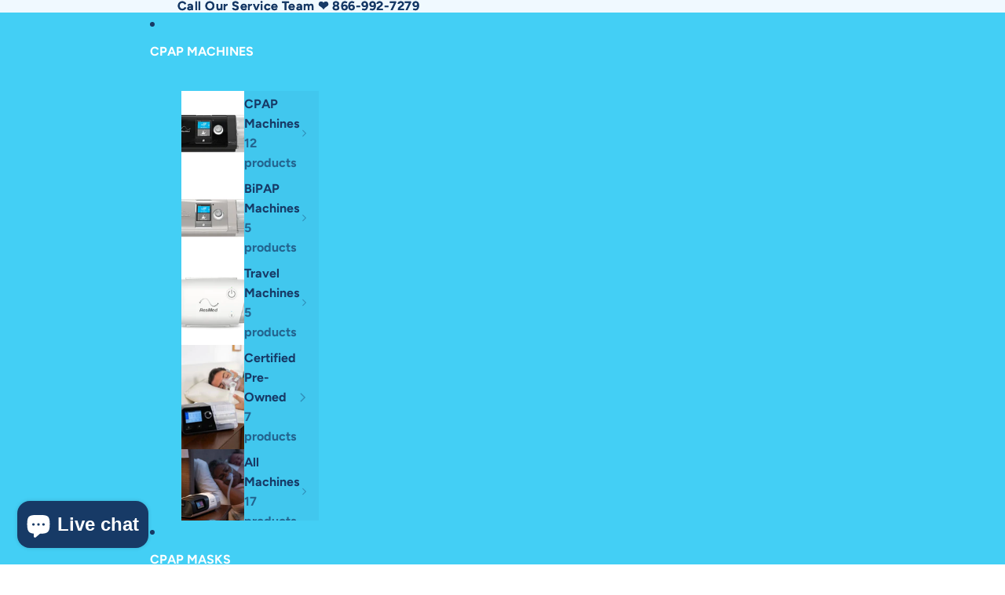

--- FILE ---
content_type: text/html; charset=utf-8
request_url: https://cpapx.com/products/bias-cover-for-f-p-zest-q-series-cpap-masks
body_size: 50333
content:
<!doctype html>
<html
  class="no-js"
  lang="en"
>
  <head><link
        rel="icon"
        type="image/png"
        href="//cpapx.com/cdn/shop/files/CPAPX_-_Logo_Square_2023.png?crop=center&height=32&v=1721233228&width=32"
      >
    <link
      rel="expect"
      href="#MainContent"
      blocking="render"
      id="view-transition-render-blocker"
    ><meta charset="utf-8">
<meta
  http-equiv="X-UA-Compatible"
  content="IE=edge"
>
<meta
  name="viewport"
  content="width=device-width,initial-scale=1"
>
<meta
  name="view-transition"
  content="same-origin"
>
<meta
  name="theme-color"
  content=""
>

<meta
  property="og:site_name"
  content="CPAPXchange"
>
<meta
  property="og:url"
  content="https://cpapx.com/products/bias-cover-for-f-p-zest-q-series-cpap-masks"
>
<meta
  property="og:title"
  content="Elbow Diffuser Cover for F&amp;P Zest Q Series CPAP Masks - DISCONTINUED 2"
>
<meta
  property="og:type"
  content="product"
>
<meta
  property="og:description"
  content="This Elbow Diffuser cover from Fisher &amp;amp; Paykel is designed for use with all Zest Q CPAP &amp;amp; BiPAP Masks."
><meta
    property="og:image"
    content="http://cpapx.com/cdn/shop/files/400hc225-zest-q-bias-cover-fisher-paykel.jpg?v=1762200081"
  >
  <meta
    property="og:image:secure_url"
    content="https://cpapx.com/cdn/shop/files/400hc225-zest-q-bias-cover-fisher-paykel.jpg?v=1762200081"
  >
  <meta
    property="og:image:width"
    content="738"
  >
  <meta
    property="og:image:height"
    content="738"
  ><meta
    property="og:price:amount"
    content="0.00"
  >
  <meta
    property="og:price:currency"
    content="USD"
  ><meta
  name="twitter:card"
  content="summary_large_image"
>
<meta
  name="twitter:title"
  content="Elbow Diffuser Cover for F&amp;P Zest Q Series CPAP Masks - DISCONTINUED 2"
>
<meta
  name="twitter:description"
  content="This Elbow Diffuser cover from Fisher &amp;amp; Paykel is designed for use with all Zest Q CPAP &amp;amp; BiPAP Masks."
>

<title>
  Elbow Diffuser Cover for F&amp;P Zest Q Series CPAP Masks - DISCONTINUED 2
 &ndash; CPAPXchange</title>

<link
  rel="canonical"
  href="https://cpapx.com/products/bias-cover-for-f-p-zest-q-series-cpap-masks"
>


  <meta
    name="description"
    content="This Elbow Diffuser cover from Fisher &amp;amp; Paykel is designed for use with all Zest Q CPAP &amp;amp; BiPAP Masks."
  >

<link href="//cpapx.com/cdn/shop/t/25/assets/overflow-list.css?v=168694168152117541881764773803" as="style" rel="preload">
<link href="//cpapx.com/cdn/shop/t/25/assets/base.css?v=172520675827900942421769029211" rel="stylesheet" type="text/css" media="all" />
<link href="//cpapx.com/cdn/shop/t/25/assets/tailwind.css?v=52526443809893979781769462140" rel="stylesheet" type="text/css" media="all" />

<link
    rel="preload"
    as="font"
    href="//cpapx.com/cdn/fonts/figtree/figtree_n4.3c0838aba1701047e60be6a99a1b0a40ce9b8419.woff2"
    type="font/woff2"
    crossorigin
    fetchpriority="low"
  ><link
    rel="preload"
    as="font"
    href="//cpapx.com/cdn/fonts/figtree/figtree_n7.2fd9bfe01586148e644724096c9d75e8c7a90e55.woff2"
    type="font/woff2"
    crossorigin
    fetchpriority="low"
  ><link
    rel="preload"
    as="font"
    href="//cpapx.com/cdn/fonts/figtree/figtree_n4.3c0838aba1701047e60be6a99a1b0a40ce9b8419.woff2"
    type="font/woff2"
    crossorigin
    fetchpriority="low"
  ><link
    rel="preload"
    as="font"
    href="//cpapx.com/cdn/fonts/figtree/figtree_i4.89f7a4275c064845c304a4cf8a4a586060656db2.woff2"
    type="font/woff2"
    crossorigin
    fetchpriority="low"
  >
<script async crossorigin fetchpriority="high" src="/cdn/shopifycloud/importmap-polyfill/es-modules-shim.2.4.0.js"></script>
<script type="importmap">
  {
    "imports": {
      "@theme/critical": "//cpapx.com/cdn/shop/t/25/assets/critical.js?v=169402557219780209121764773803",
      "@theme/product-title": "//cpapx.com/cdn/shop/t/25/assets/product-title-truncation.js?v=81744426891537421781764773801",
      "@theme/component": "//cpapx.com/cdn/shop/t/25/assets/component.js?v=74239122572524296041764773802",
      "@theme/dialog": "//cpapx.com/cdn/shop/t/25/assets/dialog.js?v=122984339961420548111764773803",
      "@theme/events": "//cpapx.com/cdn/shop/t/25/assets/events.js?v=59172389608566392641764773801",
      "@theme/focus": "//cpapx.com/cdn/shop/t/25/assets/focus.js?v=60436577539430446401764773802",
      "@theme/morph": "//cpapx.com/cdn/shop/t/25/assets/morph.js?v=92630016404903954311764773803",
      "@theme/paginated-list": "//cpapx.com/cdn/shop/t/25/assets/paginated-list.js?v=95298315036233333871764773800",
      "@theme/performance": "//cpapx.com/cdn/shop/t/25/assets/performance.js?v=171015751390534793081764773800",
      "@theme/product-form": "//cpapx.com/cdn/shop/t/25/assets/product-form.js?v=83283661069322333421764773803",
      "@theme/recently-viewed-products": "//cpapx.com/cdn/shop/t/25/assets/recently-viewed-products.js?v=94729125001750262651764773802",
      "@theme/scrolling": "//cpapx.com/cdn/shop/t/25/assets/scrolling.js?v=10957690925586738441764773803",
      "@theme/section-renderer": "//cpapx.com/cdn/shop/t/25/assets/section-renderer.js?v=117273408521114569061764773801",
      "@theme/section-hydration": "//cpapx.com/cdn/shop/t/25/assets/section-hydration.js?v=177651605160027701221764773800",
      "@theme/utilities": "//cpapx.com/cdn/shop/t/25/assets/utilities.js?v=171919950116664653001764773803",
      "@theme/variant-picker": "//cpapx.com/cdn/shop/t/25/assets/variant-picker.js?v=95439354777694360091764773803",
      "@theme/media-gallery": "//cpapx.com/cdn/shop/t/25/assets/media-gallery.js?v=111441960308641931071764773802",
      "@theme/quick-add": "//cpapx.com/cdn/shop/t/25/assets/quick-add.js?v=102040698639320169661764773802",
      "@theme/paginated-list-aspect-ratio": "//cpapx.com/cdn/shop/t/25/assets/paginated-list-aspect-ratio.js?v=25254270272143792451764773800",
      "@theme/popover-polyfill": "//cpapx.com/cdn/shop/t/25/assets/popover-polyfill.js?v=119029313658895111201764773801",
      "@theme/component-quantity-selector": "//cpapx.com/cdn/shop/t/25/assets/component-quantity-selector.js?v=7782950339315554041764773801"
    }
  }
</script>


  
  <script
    src="//cpapx.com/cdn/shop/t/25/assets/view-transitions.js?v=84877080446900032951764773800"
    async
    blocking="render"
  ></script>
  


<link
  rel="modulepreload"
  href="//cpapx.com/cdn/shop/t/25/assets/critical.js?v=169402557219780209121764773803"
>

<link
  rel="modulepreload"
  href="//cpapx.com/cdn/shop/t/25/assets/utilities.js?v=171919950116664653001764773803"
  fetchpriority="low"
>
<link
  rel="modulepreload"
  href="//cpapx.com/cdn/shop/t/25/assets/component.js?v=74239122572524296041764773802"
  fetchpriority="low"
>
<link
  rel="modulepreload"
  href="//cpapx.com/cdn/shop/t/25/assets/section-renderer.js?v=117273408521114569061764773801"
  fetchpriority="low"
>
<link
  rel="modulepreload"
  href="//cpapx.com/cdn/shop/t/25/assets/section-hydration.js?v=177651605160027701221764773800"
  fetchpriority="low"
>
<link
  rel="modulepreload"
  href="//cpapx.com/cdn/shop/t/25/assets/morph.js?v=92630016404903954311764773803"
  fetchpriority="low"
>



<link
  rel="modulepreload"
  href="//cpapx.com/cdn/shop/t/25/assets/focus.js?v=60436577539430446401764773802"
  fetchpriority="low"
>
<link
  rel="modulepreload"
  href="//cpapx.com/cdn/shop/t/25/assets/recently-viewed-products.js?v=94729125001750262651764773802"
  fetchpriority="low"
>
<link
  rel="modulepreload"
  href="//cpapx.com/cdn/shop/t/25/assets/scrolling.js?v=10957690925586738441764773803"
  fetchpriority="low"
>
<link
  rel="modulepreload"
  href="//cpapx.com/cdn/shop/t/25/assets/events.js?v=59172389608566392641764773801"
  fetchpriority="low"
>
<script
  src="//cpapx.com/cdn/shop/t/25/assets/popover-polyfill.js?v=119029313658895111201764773801"
  type="module"
  fetchpriority="low"
></script>
<script
  src="//cpapx.com/cdn/shop/t/25/assets/quick-add.js?v=102040698639320169661764773802"
  type="module"
  fetchpriority="low"
></script>

  <script
    src="//cpapx.com/cdn/shop/t/25/assets/cart-discount.js?v=107077853990124422021764773803"
    type="module"
    fetchpriority="low"
  ></script>

<script
  src="//cpapx.com/cdn/shop/t/25/assets/dialog.js?v=122984339961420548111764773803"
  type="module"
  fetchpriority="low"
></script>
<script
  src="//cpapx.com/cdn/shop/t/25/assets/variant-picker.js?v=95439354777694360091764773803"
  type="module"
  fetchpriority="low"
></script>
<script
  src="//cpapx.com/cdn/shop/t/25/assets/product-card.js?v=84089801565227384841764773802"
  type="module"
  fetchpriority="low"
></script>
<script
  src="//cpapx.com/cdn/shop/t/25/assets/product-form.js?v=83283661069322333421764773803"
  type="module"
  fetchpriority="low"
></script>
<script
  src="//cpapx.com/cdn/shop/t/25/assets/accordion-custom.js?v=99000499017714805851764773800"
  type="module"
  fetchpriority="low"
></script>
<script
  src="//cpapx.com/cdn/shop/t/25/assets/disclosure-custom.js?v=168050880623268140331764773803"
  type="module"
  fetchpriority="low"
></script>
<script
  src="//cpapx.com/cdn/shop/t/25/assets/media.js?v=37825095869491791421764773803"
  type="module"
  fetchpriority="low"
></script>
<script
  src="//cpapx.com/cdn/shop/t/25/assets/product-price.js?v=30079423257668675401764773800"
  type="module"
  fetchpriority="low"
></script>
<script
  src="//cpapx.com/cdn/shop/t/25/assets/product-title-truncation.js?v=81744426891537421781764773801"
  type="module"
  fetchpriority="low"
></script>
<script
  src="//cpapx.com/cdn/shop/t/25/assets/product-inventory.js?v=16343734458933704981764773803"
  type="module"
  fetchpriority="low"
></script>
<script
  src="//cpapx.com/cdn/shop/t/25/assets/show-more.js?v=94563802205717136101764773801"
  type="module"
  fetchpriority="low"
></script>
<script
  src="//cpapx.com/cdn/shop/t/25/assets/slideshow.js?v=154015486816472108841764773801"
  type="module"
  fetchpriority="low"
></script>
<script
  src="//cpapx.com/cdn/shop/t/25/assets/anchored-popover.js?v=95953304814728754461764773801"
  type="module"
  fetchpriority="low"
></script>
<script
  src="//cpapx.com/cdn/shop/t/25/assets/floating-panel.js?v=128677600744947036551764773801"
  type="module"
  fetchpriority="low"
></script>
<script
  src="//cpapx.com/cdn/shop/t/25/assets/video-background.js?v=25237992823806706551764773800"
  type="module"
  fetchpriority="low"
></script>
<script
  src="//cpapx.com/cdn/shop/t/25/assets/component-quantity-selector.js?v=7782950339315554041764773801"
  type="module"
  fetchpriority="low"
></script>
<script
  src="//cpapx.com/cdn/shop/t/25/assets/media-gallery.js?v=111441960308641931071764773802"
  type="module"
  fetchpriority="low"
></script>
<script
  src="//cpapx.com/cdn/shop/t/25/assets/rte-formatter.js?v=101420294193111439321764773803"
  type="module"
  fetchpriority="low"
></script>
<script
  src="//cpapx.com/cdn/shop/t/25/assets/gift-card-recipient-form.js?v=129634859299628245901764773802"
  type="module"
  fetchpriority="low"
></script>






  <script
    src="//cpapx.com/cdn/shop/t/25/assets/product-card-link.js?v=97122579314620396511764773802"
    type="module"
    fetchpriority="low"
  ></script>


<script
  src="//cpapx.com/cdn/shop/t/25/assets/auto-close-details.js?v=58350291535404441581764773801"
  defer="defer"
></script>

<script>
  const basePath = 'https://cdn.shopify.com/static/themes/horizon/placeholders';
  const Theme = {
    placeholders: {
      general: [
        `${basePath}/general-1.png`,
        `${basePath}/general-2.png`,
        `${basePath}/general-3.png`,
        `${basePath}/general-4.png`,
        `${basePath}/general-5.png`,
        `${basePath}/general-6.png`,
        `${basePath}/general-7.png`,
      ],
      product: [`${basePath}/product-ball.png`, `${basePath}/product-cone.png`, `${basePath}/product-cube.png`],
    },
    translations: {
      placeholder_image: `Placeholder image`,
      added: `Added`,
      recipient_form_fields_visible: `Recipient form fields are now visible`,
      recipient_form_fields_hidden: `Recipient form fields are now hidden`,
      recipient_form_error: `There was an error with the form submission`,
    },
    routes: {
      cart_add_url: '/cart/add.js',
      cart_change_url: '/cart/change',
      cart_update_url: '/cart/update',
      cart_url: '/cart',
      predictive_search_url: '/search/suggest',
      search_url: '/search',
    },
    template: {
      name: 'product.discontinued-product',
    },
  };
</script>
<style data-shopify>


  @font-face {
  font-family: Figtree;
  font-weight: 400;
  font-style: normal;
  font-display: swap;
  src: url("//cpapx.com/cdn/fonts/figtree/figtree_n4.3c0838aba1701047e60be6a99a1b0a40ce9b8419.woff2") format("woff2"),
       url("//cpapx.com/cdn/fonts/figtree/figtree_n4.c0575d1db21fc3821f17fd6617d3dee552312137.woff") format("woff");
}

  @font-face {
  font-family: Figtree;
  font-weight: 700;
  font-style: normal;
  font-display: swap;
  src: url("//cpapx.com/cdn/fonts/figtree/figtree_n7.2fd9bfe01586148e644724096c9d75e8c7a90e55.woff2") format("woff2"),
       url("//cpapx.com/cdn/fonts/figtree/figtree_n7.ea05de92d862f9594794ab281c4c3a67501ef5fc.woff") format("woff");
}

  @font-face {
  font-family: Figtree;
  font-weight: 400;
  font-style: italic;
  font-display: swap;
  src: url("//cpapx.com/cdn/fonts/figtree/figtree_i4.89f7a4275c064845c304a4cf8a4a586060656db2.woff2") format("woff2"),
       url("//cpapx.com/cdn/fonts/figtree/figtree_i4.6f955aaaafc55a22ffc1f32ecf3756859a5ad3e2.woff") format("woff");
}

  @font-face {
  font-family: Figtree;
  font-weight: 700;
  font-style: italic;
  font-display: swap;
  src: url("//cpapx.com/cdn/fonts/figtree/figtree_i7.06add7096a6f2ab742e09ec7e498115904eda1fe.woff2") format("woff2"),
       url("//cpapx.com/cdn/fonts/figtree/figtree_i7.ee584b5fcaccdbb5518c0228158941f8df81b101.woff") format("woff");
}


  


    @font-face {
  font-family: Figtree;
  font-weight: 700;
  font-style: normal;
  font-display: swap;
  src: url("//cpapx.com/cdn/fonts/figtree/figtree_n7.2fd9bfe01586148e644724096c9d75e8c7a90e55.woff2") format("woff2"),
       url("//cpapx.com/cdn/fonts/figtree/figtree_n7.ea05de92d862f9594794ab281c4c3a67501ef5fc.woff") format("woff");
}

    @font-face {
  font-family: Figtree;
  font-weight: 700;
  font-style: normal;
  font-display: swap;
  src: url("//cpapx.com/cdn/fonts/figtree/figtree_n7.2fd9bfe01586148e644724096c9d75e8c7a90e55.woff2") format("woff2"),
       url("//cpapx.com/cdn/fonts/figtree/figtree_n7.ea05de92d862f9594794ab281c4c3a67501ef5fc.woff") format("woff");
}

    @font-face {
  font-family: Figtree;
  font-weight: 700;
  font-style: italic;
  font-display: swap;
  src: url("//cpapx.com/cdn/fonts/figtree/figtree_i7.06add7096a6f2ab742e09ec7e498115904eda1fe.woff2") format("woff2"),
       url("//cpapx.com/cdn/fonts/figtree/figtree_i7.ee584b5fcaccdbb5518c0228158941f8df81b101.woff") format("woff");
}

    @font-face {
  font-family: Figtree;
  font-weight: 700;
  font-style: italic;
  font-display: swap;
  src: url("//cpapx.com/cdn/fonts/figtree/figtree_i7.06add7096a6f2ab742e09ec7e498115904eda1fe.woff2") format("woff2"),
       url("//cpapx.com/cdn/fonts/figtree/figtree_i7.ee584b5fcaccdbb5518c0228158941f8df81b101.woff") format("woff");
}

  

  

  


    @font-face {
  font-family: Figtree;
  font-weight: 400;
  font-style: italic;
  font-display: swap;
  src: url("//cpapx.com/cdn/fonts/figtree/figtree_i4.89f7a4275c064845c304a4cf8a4a586060656db2.woff2") format("woff2"),
       url("//cpapx.com/cdn/fonts/figtree/figtree_i4.6f955aaaafc55a22ffc1f32ecf3756859a5ad3e2.woff") format("woff");
}

    @font-face {
  font-family: Figtree;
  font-weight: 700;
  font-style: italic;
  font-display: swap;
  src: url("//cpapx.com/cdn/fonts/figtree/figtree_i7.06add7096a6f2ab742e09ec7e498115904eda1fe.woff2") format("woff2"),
       url("//cpapx.com/cdn/fonts/figtree/figtree_i7.ee584b5fcaccdbb5518c0228158941f8df81b101.woff") format("woff");
}

    @font-face {
  font-family: Figtree;
  font-weight: 400;
  font-style: italic;
  font-display: swap;
  src: url("//cpapx.com/cdn/fonts/figtree/figtree_i4.89f7a4275c064845c304a4cf8a4a586060656db2.woff2") format("woff2"),
       url("//cpapx.com/cdn/fonts/figtree/figtree_i4.6f955aaaafc55a22ffc1f32ecf3756859a5ad3e2.woff") format("woff");
}

    @font-face {
  font-family: Figtree;
  font-weight: 700;
  font-style: italic;
  font-display: swap;
  src: url("//cpapx.com/cdn/fonts/figtree/figtree_i7.06add7096a6f2ab742e09ec7e498115904eda1fe.woff2") format("woff2"),
       url("//cpapx.com/cdn/fonts/figtree/figtree_i7.ee584b5fcaccdbb5518c0228158941f8df81b101.woff") format("woff");
}

  

  :root {
    /* Page Layout */
    --sidebar-width: 25rem;
    --narrow-content-width: 36rem;
    --normal-content-width: 42rem;
    --wide-content-width: 46rem;
    --narrow-page-width: 90rem;
    --normal-page-width: 120rem;
    --wide-page-width: 150rem;

    /* Section Heights */
    --section-height-small: 15rem;
    --section-height-medium: 25rem;
    --section-height-large: 35rem;

    @media screen and (min-width: 40em) {
      --section-height-small: 40svh;
      --section-height-medium: 55svh;
      --section-height-large: 70svh;
    }

    @media screen and (min-width: 60em) {
      --section-height-small: 50svh;
      --section-height-medium: 65svh;
      --section-height-large: 80svh;
    }

    /* Letter spacing */
    --letter-spacing-sm: 0.06em;
    --letter-spacing-md: 0.13em;

    /* Font families */
    --font-body--family: Figtree, sans-serif;
    --font-body--style: normal;
    --font-body--weight: 400;
    --font-subheading--family: Figtree, sans-serif;
    --font-subheading--style: normal;
    --font-subheading--weight: 700;
    --font-heading--family: Figtree, sans-serif;
    --font-heading--style: normal;
    --font-heading--weight: 400;
    --font-accent--family: Figtree, sans-serif;
    --font-accent--style: italic;
    --font-accent--weight: 400;

    /* Margin sizes */
    --font-h1--spacing: 0.25em;
    --font-h2--spacing: 0.25em;
    --font-h3--spacing: 0.25em;
    --font-h4--spacing: 0.25em;
    --font-h5--spacing: 0.25em;
    --font-h6--spacing: 0.25em;
    --font-paragraph--spacing: 0.5em;

    /* Heading colors */
    --font-h1--color: var(--color-foreground-heading);
    --font-h2--color: var(--color-foreground-heading);
    --font-h3--color: var(--color-foreground-heading);
    --font-h4--color: var(--color-foreground-heading);
    --font-h5--color: var(--color-foreground-heading);
    --font-h6--color: var(--color-foreground-heading);

    /** Z-Index / Layering */
    --layer-section-background: -2;
    --layer-lowest: -1;
    --layer-base: 0;
    --layer-flat: 1;
    --layer-raised: 2;
    --layer-heightened: 4;
    --layer-sticky: 8;
    --layer-window-overlay: 10;
    --layer-header-menu: 12;
    --layer-overlay: 16;
    --layer-menu-drawer: 18;
    --layer-temporary: 20;

    /* Max-width / Measure */
    --max-width--body-normal: 50ch;
    --max-width--body-narrow: 35ch;

    --max-width--heading-normal: 50ch;
    --max-width--heading-narrow: 30ch;

    --max-width--display-normal: 20ch;
    --max-width--display-narrow: 15ch;
    --max-width--display-tight: 5ch;

    /* Letter-spacing / Tracking */
    --letter-spacing--display-tight: -0.03em;
    --letter-spacing--display-normal: 0em;
    --letter-spacing--display-loose: 0.03em;

    --letter-spacing--heading-tight: -0.03em;
    --letter-spacing--heading-normal: 0em;
    --letter-spacing--heading-loose: 0.03em;

    --letter-spacing--body-tight: -0.03em;
    --letter-spacing--body-normal: 0em;
    --letter-spacing--body-loose: 0.03em;

    /* Line height / Leading */
    --line-height: 1;

    --line-height--display-tight: 1;
    --line-height--display-normal: 1.1;
    --line-height--display-loose: 1.2;

    --line-height--heading-tight: 1.15;
    --line-height--heading-normal: 1.25;
    --line-height--heading-loose: 1.35;

    --line-height--body-tight: 1.2;
    --line-height--body-normal: 1.4;
    --line-height--body-loose: 1.6;

    /* Typography presets */
    --font-size--paragraph: 1.125rem;--font-size--h1: clamp(2.75rem, 7.2vw, 4.5rem);--font-size--h2: 2.5rem;--font-size--h3: 2.0rem;--font-size--h4: 1.5rem;--font-size--h5: 1.125rem;--font-size--h6: 0.875rem;--font-paragraph--weight: 400;--font-paragraph--letter-spacing: var(--letter-spacing--body-normal);--font-paragraph--size: var(--font-size--paragraph);--font-paragraph--family: var(--font-body--family);--font-paragraph--style: var(--font-body--style);--font-paragraph--case: ;--font-paragraph--line-height: var(--line-height--body-loose);--font-h1--weight: var(--font-heading--weight);--font-h1--letter-spacing: var(--letter-spacing--heading-normal);--font-h1--size: var(--font-size--h1);--font-h1--family: var(--font-heading--family);--font-h1--style: var(--font-heading--style);--font-h1--case: none;--font-h1--line-height: var(--line-height--display-loose);--font-h2--weight: var(--font-heading--weight);--font-h2--letter-spacing: var(--letter-spacing--heading-normal);--font-h2--size: var(--font-size--h2);--font-h2--family: var(--font-heading--family);--font-h2--style: var(--font-heading--style);--font-h2--case: none;--font-h2--line-height: var(--line-height--display-loose);--font-h3--weight: var(--font-heading--weight);--font-h3--letter-spacing: var(--letter-spacing--heading-normal);--font-h3--size: var(--font-size--h3);--font-h3--family: var(--font-heading--family);--font-h3--style: var(--font-heading--style);--font-h3--case: none;--font-h3--line-height: var(--line-height--display-loose);--font-h4--weight: var(--font-body--weight);--font-h4--letter-spacing: var(--letter-spacing--heading-normal);--font-h4--size: var(--font-size--h4);--font-h4--family: var(--font-body--family);--font-h4--style: var(--font-body--style);--font-h4--case: none;--font-h4--line-height: var(--line-height--display-loose);--font-h5--weight: var(--font-body--weight);--font-h5--letter-spacing: var(--letter-spacing--heading-normal);--font-h5--size: var(--font-size--h5);--font-h5--family: var(--font-body--family);--font-h5--style: var(--font-body--style);--font-h5--case: none;--font-h5--line-height: var(--line-height--display-loose);--font-h6--weight: var(--font-subheading--weight);--font-h6--letter-spacing: var(--letter-spacing--heading-normal);--font-h6--size: var(--font-size--h6);--font-h6--family: var(--font-subheading--family);--font-h6--style: var(--font-subheading--style);--font-h6--case: none;--font-h6--line-height: var(--line-height--display-loose);

    /* Hardcoded font sizes */
    --font-size--2xs: 0.625rem;
    --font-size--xs: 0.8125rem;
    --font-size--sm: 0.875rem;
    --font-size--md: 1rem;
    --font-size--lg: 1.125rem;
    --font-size--xl: 1.25rem;
    --font-size--2xl: 1.5rem;
    --font-size--3xl: 2rem;
    --font-size--4xl: 2.5rem;
    --font-size--5xl: 3rem;
    --font-size--6xl: 3.5rem;

    /* Menu font sizes */
    --menu-font-sm--size: 0.875rem;
    --menu-font-sm--line-height: calc(1.1 + 0.5 * min(16 / 14));
    --menu-font-md--size: 1rem;
    --menu-font-md--line-height: calc(1.1 + 0.5 * min(16 / 16));
    --menu-font-lg--size: 1.125rem;
    --menu-font-lg--line-height: calc(1.1 + 0.5 * min(16 / 18));
    --menu-font-xl--size: 1.25rem;
    --menu-font-xl--line-height: calc(1.1 + 0.5 * min(16 / 20));
    --menu-font-2xl--size: 1.75rem;
    --menu-font-2xl--line-height: calc(1.1 + 0.5 * min(16 / 28));

    /* Colors */
    --color-error: #8B0000;
    --color-success: #006400;
    --color-white: #FFFFFF;
    --color-white-rgb: 255 255 255;
    --color-black: #000000;
    --color-instock: #3ED660;
    --color-lowstock: #EE9441;
    --color-outofstock: #C8C8C8;

    /* Opacity */
    --opacity-5: 0.05;
    --opacity-8: 0.08;
    --opacity-10: 0.1;
    --opacity-15: 0.15;
    --opacity-20: 0.2;
    --opacity-25: 0.25;
    --opacity-30: 0.3;
    --opacity-40: 0.4;
    --opacity-50: 0.5;
    --opacity-60: 0.6;
    --opacity-70: 0.7;
    --opacity-80: 0.8;
    --opacity-85: 0.85;
    --opacity-90: 0.9;
    --opacity-subdued-text: var(--opacity-70);

    --shadow-button: 0 2px 3px rgb(0 0 0 / 20%);
    --gradient-image-overlay: linear-gradient(to top, rgb(0 0 0 / 0.5), transparent);

    /* Spacing */
    --margin-3xs: 0.125rem;
    --margin-2xs: 0.3rem;
    --margin-xs: 0.5rem;
    --margin-sm: 0.7rem;
    --margin-md: 0.8rem;
    --margin-lg: 1rem;
    --margin-xl: 1.25rem;
    --margin-2xl: 1.5rem;
    --margin-3xl: 1.75rem;
    --margin-4xl: 2rem;
    --margin-5xl: 3rem;
    --margin-6xl: 5rem;

    --scroll-margin: 50px;

    --padding-3xs: 0.125rem;
    --padding-2xs: 0.25rem;
    --padding-xs: 0.5rem;
    --padding-sm: 0.7rem;
    --padding-md: 0.8rem;
    --padding-lg: 1rem;
    --padding-xl: 1.25rem;
    --padding-2xl: 1.5rem;
    --padding-3xl: 1.75rem;
    --padding-4xl: 2rem;
    --padding-5xl: 3rem;
    --padding-6xl: 4rem;

    --gap-3xs: 0.125rem;
    --gap-2xs: 0.3rem;
    --gap-xs: 0.5rem;
    --gap-sm: 0.7rem;
    --gap-md: 0.9rem;
    --gap-lg: 1rem;
    --gap-xl: 1.25rem;
    --gap-2xl: 2rem;
    --gap-3xl: 3rem;

    --spacing-scale-sm: 0.6;
    --spacing-scale-md: 0.7;
    --spacing-scale-default: 1.0;

    /* Checkout buttons gap */
    --checkout-button-gap: 10px;

    /* Borders */
    --style-border-width: 1px;
    --style-border-radius-xs: 0.2rem;
    --style-border-radius-sm: 0.6rem;
    --style-border-radius-md: 0.8rem;
    --style-border-radius-50: 50%;
    --style-border-radius-lg: 1rem;
    --style-border-radius-pills: 40px;
    --style-border-radius-inputs: 3px;
    --style-border-radius-buttons-primary: 3px;
    --style-border-radius-buttons-secondary: 3px;
    --style-border-width-primary: 0px;
    --style-border-width-secondary: 0px;
    --style-border-width-inputs: 1px;
    --style-border-radius-popover: 14px;
    --style-border-popover: 1px none rgb(var(--color-border-rgb) / 50%);
    --style-border-drawer: 1px none rgb(var(--color-border-rgb) / 50%);
    --style-border-swatch-opacity: 10%;
    --style-border-swatch-width: 1px;
    --style-border-swatch-style: solid;

    /* Animation */
    --ease-out-cubic: cubic-bezier(0.33, 1, 0.68, 1);
    --ease-out-quad: cubic-bezier(0.32, 0.72, 0, 1);
    --animation-speed-fast: 0.0625s;
    --animation-speed: 0.125s;
    --animation-speed-slow: 0.2s;
    --animation-speed-medium: 0.15s;
    --animation-easing: ease-in-out;
    --animation-slideshow-easing: cubic-bezier(0.4, 0, 0.2, 1);
    --drawer-animation-speed: 0.2s;
    --animation-values-slow: var(--animation-speed-slow) var(--animation-easing);
    --animation-values: var(--animation-speed) var(--animation-easing);
    --animation-values-fast: var(--animation-speed-fast) var(--animation-easing);
    --animation-values-allow-discrete: var(--animation-speed) var(--animation-easing) allow-discrete;
    --animation-timing-hover: cubic-bezier(0.25, 0.46, 0.45, 0.94);
    --animation-timing-active: cubic-bezier(0.5, 0, 0.75, 0);
    --animation-timing-bounce: cubic-bezier(0.34, 1.56, 0.64, 1);
    --animation-timing-default: cubic-bezier(0, 0, 0.2, 1);
    --animation-timing-fade-in: cubic-bezier(0.16, 1, 0.3, 1);
    --animation-timing-fade-out: cubic-bezier(0.4, 0, 0.2, 1);

    /* View transitions */
    /* View transition old */
    --view-transition-old-main-content: var(--animation-speed) var(--animation-easing) both fadeOut;

    /* View transition new */
    --view-transition-new-main-content: var(--animation-speed) var(--animation-easing) both fadeIn, var(--animation-speed) var(--animation-easing) both slideInTopViewTransition;

    /* Focus */
    --focus-outline-width: 0.09375rem;
    --focus-outline-offset: 0.2em;

    /* Badges */
    --badge-blob-padding-block: 1px;
    --badge-blob-padding-inline: 12px 8px;
    --badge-rectangle-padding-block: 1px;
    --badge-rectangle-padding-inline: 6px;
    @media screen and (min-width: 750px) {
      --badge-blob-padding-block: 4px;
      --badge-blob-padding-inline: 16px 12px;
      --badge-rectangle-padding-block: 4px;
      --badge-rectangle-padding-inline: 10px;
    }

    /* Icons */
    --icon-size-2xs: 0.6rem;
    --icon-size-xs: 0.85rem;
    --icon-size-sm: 1.25rem;
    --icon-size-md: 1.375rem;
    --icon-size-lg: 1.5rem;
    --icon-stroke-width: 2px;

    /* Input */
    --input-email-min-width: 200px;
    --input-search-max-width: 650px;
    --input-padding-y: 0.8rem;
    --input-padding-x: 0.8rem;
    --input-padding: var(--input-padding-y) var(--input-padding-x);
    --input-box-shadow-width: var(--style-border-width-inputs);
    --input-box-shadow: 0 0 0 var(--input-box-shadow-width) var(--color-input-border);
    --input-box-shadow-focus: 0 0 0 calc(var(--input-box-shadow-width) + 0.5px) var(--color-input-border);
    --input-disabled-background-color: rgb(var(--color-foreground-rgb) / var(--opacity-10));
    --input-disabled-border-color: rgb(var(--color-foreground-rgb) / var(--opacity-5));
    --input-disabled-text-color: rgb(var(--color-foreground-rgb) / var(--opacity-50));
    --input-textarea-min-height: 55px;

    /* Button size */
    --button-size-sm: 30px;
    --button-size-md: 36px;
    --button-size: var(--minimum-touch-target);
    --button-padding-inline: 24px;
    --button-padding-block: 16px;

    /* Button font-family */
    --button-font-family-primary: var(--font-body--family);
    --button-font-family-secondary: var(--font-body--family);

    /* Button text case */
    --button-text-case: ;
    --button-text-case-primary: uppercase;
    --button-text-case-secondary: uppercase;

    /* Borders */
    --border-color: rgb(var(--color-border-rgb) / var(--opacity-50));
    --border-width-sm: 1px;
    --border-width-md: 2px;
    --border-width-lg: 5px;

    /* Drawers */
    --drawer-inline-padding: 25px;
    --drawer-menu-inline-padding: 2.5rem;
    --drawer-header-block-padding: 20px;
    --drawer-content-block-padding: 10px;
    --drawer-header-desktop-top: 0rem;
    --drawer-padding: calc(var(--padding-sm) + 7px);
    --drawer-height: 100dvh;
    --drawer-width: 95vw;
    --drawer-max-width: 500px;

    /* Variant Picker Swatches */
    --variant-picker-swatch-width-unitless: 34;
    --variant-picker-swatch-height-unitless: 34;
    --variant-picker-swatch-width: 34px;
    --variant-picker-swatch-height: 34px;
    --variant-picker-swatch-radius: 32px;
    --variant-picker-border-width: 1px;
    --variant-picker-border-style: solid;
    --variant-picker-border-opacity: 10%;

    /* Variant Picker Buttons */
    --variant-picker-button-radius: 3px;
    --variant-picker-button-border-width: 1px;

    /* Slideshow */
    --slideshow-controls-size: 3.5rem;
    --slideshow-controls-icon: 2rem;
    --peek-next-slide-size: 3rem;

    /* Utilities */
    --backdrop-opacity: 0.15;
    --backdrop-color-rgb: var(--color-shadow-rgb);
    --minimum-touch-target: 44px;
    --disabled-opacity: 0.5;
    --skeleton-opacity: 0.025;

    /* Shapes */
    --shape--circle: circle(50% at center);
    --shape--sunburst: polygon(100% 50%,94.62% 55.87%,98.3% 62.94%,91.57% 67.22%,93.3% 75%,85.7% 77.39%,85.36% 85.36%,77.39% 85.7%,75% 93.3%,67.22% 91.57%,62.94% 98.3%,55.87% 94.62%,50% 100%,44.13% 94.62%,37.06% 98.3%,32.78% 91.57%,25% 93.3%,22.61% 85.7%,14.64% 85.36%,14.3% 77.39%,6.7% 75%,8.43% 67.22%,1.7% 62.94%,5.38% 55.87%,0% 50%,5.38% 44.13%,1.7% 37.06%,8.43% 32.78%,6.7% 25%,14.3% 22.61%,14.64% 14.64%,22.61% 14.3%,25% 6.7%,32.78% 8.43%,37.06% 1.7%,44.13% 5.38%,50% 0%,55.87% 5.38%,62.94% 1.7%,67.22% 8.43%,75% 6.7%,77.39% 14.3%,85.36% 14.64%,85.7% 22.61%,93.3% 25%,91.57% 32.78%,98.3% 37.06%,94.62% 44.13%);
    --shape--diamond: polygon(50% 0%, 100% 50%, 50% 100%, 0% 50%);
    --shape--blob: polygon(85.349% 11.712%, 87.382% 13.587%, 89.228% 15.647%, 90.886% 17.862%, 92.359% 20.204%, 93.657% 22.647%, 94.795% 25.169%, 95.786% 27.752%, 96.645% 30.382%, 97.387% 33.048%, 98.025% 35.740%, 98.564% 38.454%, 99.007% 41.186%, 99.358% 43.931%, 99.622% 46.685%, 99.808% 49.446%, 99.926% 52.210%, 99.986% 54.977%, 99.999% 57.744%, 99.975% 60.511%, 99.923% 63.278%, 99.821% 66.043%, 99.671% 68.806%, 99.453% 71.565%, 99.145% 74.314%, 98.724% 77.049%, 98.164% 79.759%, 97.433% 82.427%, 96.495% 85.030%, 95.311% 87.529%, 93.841% 89.872%, 92.062% 91.988%, 89.972% 93.796%, 87.635% 95.273%, 85.135% 96.456%, 82.532% 97.393%, 79.864% 98.127%, 77.156% 98.695%, 74.424% 99.129%, 71.676% 99.452%, 68.918% 99.685%, 66.156% 99.844%, 63.390% 99.942%, 60.624% 99.990%, 57.856% 99.999%, 55.089% 99.978%, 52.323% 99.929%, 49.557% 99.847%, 46.792% 99.723%, 44.031% 99.549%, 41.273% 99.317%, 38.522% 99.017%, 35.781% 98.639%, 33.054% 98.170%, 30.347% 97.599%, 27.667% 96.911%, 25.024% 96.091%, 22.432% 95.123%, 19.907% 93.994%, 17.466% 92.690%, 15.126% 91.216%, 12.902% 89.569%, 10.808% 87.761%, 8.854% 85.803%, 7.053% 83.703%, 5.418% 81.471%, 3.962% 79.119%, 2.702% 76.656%, 1.656% 74.095%, 0.846% 71.450%, 0.294% 68.740%, 0.024% 65.987%, 0.050% 63.221%, 0.343% 60.471%, 0.858% 57.752%, 1.548% 55.073%, 2.370% 52.431%, 3.283% 49.819%, 4.253% 47.227%, 5.249% 44.646%, 6.244% 42.063%, 7.211% 39.471%, 8.124% 36.858%, 8.958% 34.220%, 9.711% 31.558%, 10.409% 28.880%, 11.083% 26.196%, 11.760% 23.513%, 12.474% 20.839%, 13.259% 18.186%, 14.156% 15.569%, 15.214% 13.012%, 16.485% 10.556%, 18.028% 8.261%, 19.883% 6.211%, 22.041% 4.484%, 24.440% 3.110%, 26.998% 2.057%, 29.651% 1.275%, 32.360% 0.714%, 35.101% 0.337%, 37.859% 0.110%, 40.624% 0.009%, 43.391% 0.016%, 46.156% 0.113%, 48.918% 0.289%, 51.674% 0.533%, 54.425% 0.837%, 57.166% 1.215%, 59.898% 1.654%, 62.618% 2.163%, 65.322% 2.750%, 68.006% 3.424%, 70.662% 4.197%, 73.284% 5.081%, 75.860% 6.091%, 78.376% 7.242%, 80.813% 8.551%, 83.148% 10.036%, 85.349% 11.712%);

    /* Buy buttons */
    --height-buy-buttons: calc(var(--padding-lg) * 2 + var(--icon-size-sm));

    /* Card image width and height variables */
    --card-width-small: 10rem;

    --height-small: 10rem;
    --height-medium: 11.5rem;
    --height-large: 13rem;
    --height-full: 100vh;

    @media screen and (min-width: 750px) {
      --height-small: 17.5rem;
      --height-medium: 21.25rem;
      --height-large: 25rem;
    }

    /* Modal */
    --modal-max-height: 65dvh;

    /* Card styles for search */
    --card-bg-hover: rgb(var(--color-foreground-rgb) / var(--opacity-5));
    --card-border-hover: rgb(var(--color-foreground-rgb) / var(--opacity-30));
    --card-border-focus: rgb(var(--color-foreground-rgb) / var(--opacity-10));

    /* Cart */
    --cart-primary-font-family: var(--font-body--family);
    --cart-primary-font-style: var(--font-body--style);
    --cart-primary-font-weight: var(--font-body--weight);
    --cart-secondary-font-family: var(--font-subheading--family);
    --cart-secondary-font-style: var(--font-subheading--style);
    --cart-secondary-font-weight: var(--font-subheading--weight);
  }
</style>
<style data-shopify>
  
    
      :root,
    
    
    
    .color-scheme-1 {
        --color-background: rgb(255 255 255 / 1.0);
        /* RGB values only to apply different opacities - Relative color values are not supported in iOS < 16.4 */
        --color-background-rgb: 255 255 255;
        --opacity-5-15: 0.05;
        --opacity-10-25: 0.1;
        --opacity-35-55: 0.35;
        --opacity-40-60: 0.4;
        --opacity-30-60: 0.3;
        --color-foreground: rgb(23 58 102 / 1.0);
        --color-foreground-rgb: 23 58 102;
        --color-foreground-heading: rgb(23 58 102 / 1.0);
        --color-foreground-heading-rgb: 23 58 102;
        --color-primary: rgb(64 197 233 / 1.0);
        --color-primary-rgb: 64 197 233;
        --color-primary-hover: rgb(64 197 233 / 1.0);
        --color-primary-hover-rgb: 64 197 233;
        --color-border: rgb(64 197 233 / 1.0);
        --color-border-rgb: 64 197 233;
        --color-shadow: rgb(0 0 0 / 1.0);
        --color-shadow-rgb: 0 0 0;
        --color-primary-button-text: rgb(255 255 255 / 1.0);
        --color-primary-button-background: rgb(64 197 233 / 1.0);
        --color-primary-button-border: rgb(0 0 0 / 1.0);
        --color-primary-button-hover-text: rgb(255 255 255 / 1.0);
        --color-primary-button-hover-background: rgb(23 58 102 / 1.0);
        --color-primary-button-hover-border: rgb(0 0 0 / 1.0);
        --color-secondary-button-text: rgb();
        --color-secondary-button-background: rgb(0 0 0 / 0.0);
        --color-secondary-button-border: rgb(0 0 0 / 1.0);
        --color-secondary-button-hover-text: rgb(51 51 51 / 1.0);
        --color-secondary-button-hover-background: rgb(250 250 250 / 1.0);
        --color-secondary-button-hover-border: rgb(51 51 51 / 1.0);
        --color-input-background: rgb(255 255 255 / 0.78);
        --color-input-text: rgb(51 51 51 / 1.0);
        --color-input-text-rgb: 51 51 51;
        --color-input-border: rgb(223 223 223 / 1.0);
        --color-input-hover-background: rgb(0 0 0 / 0.01);
        --color-variant-background: rgb(255 255 255 / 1.0);
        --color-variant-border: rgb(0 0 0 / 0.13);
        --color-variant-text: rgb(0 0 0 / 1.0);
        --color-variant-text-rgb: 0 0 0;
        --color-variant-hover-background: rgb(245 245 245 / 1.0);
        --color-variant-hover-text: rgb(0 0 0 / 1.0);
        --color-variant-hover-border: rgb(230 230 230 / 1.0);
        --color-selected-variant-background: rgb(0 0 0 / 1.0);
        --color-selected-variant-border: rgb(0 0 0 / 1.0);
        --color-selected-variant-text: rgb(255 255 255 / 1.0);
        --color-selected-variant-hover-background: rgb(26 26 26 / 1.0);
        --color-selected-variant-hover-text: rgb(255 255 255 / 1.0);
        --color-selected-variant-hover-border: rgb(26 26 26 / 1.0);

        --input-disabled-background-color: rgb(var(--color-foreground-rgb) / var(--opacity-10));
        --input-disabled-border-color: rgb(var(--color-foreground-rgb) / var(--opacity-5-15));
        --input-disabled-text-color: rgb(var(--color-foreground-rgb) / var(--opacity-50));
        --color-foreground-muted: rgb(var(--color-foreground-rgb) / var(--opacity-60));
        --font-h1--color: var(--color-foreground-heading);
        --font-h2--color: var(--color-foreground-heading);
        --font-h3--color: var(--color-foreground-heading);
        --font-h4--color: var(--color-foreground-heading);
        --font-h5--color: var(--color-foreground-heading);
        --font-h6--color: var(--color-foreground-heading);

        /* Shadows */
        
          --shadow-drawer: 0px 4px 20px rgb(var(--color-shadow-rgb) / var(--opacity-15));
        
        
          --shadow-blur: 20px;
          --shadow-popover: 0px 4px 20px rgb(var(--color-shadow-rgb) / var(--opacity-15));
        
      }
  
    
    
    
    .color-scheme-2 {
        --color-background: rgb(245 245 245 / 1.0);
        /* RGB values only to apply different opacities - Relative color values are not supported in iOS < 16.4 */
        --color-background-rgb: 245 245 245;
        --opacity-5-15: 0.05;
        --opacity-10-25: 0.1;
        --opacity-35-55: 0.35;
        --opacity-40-60: 0.4;
        --opacity-30-60: 0.3;
        --color-foreground: rgb(0 0 0 / 0.81);
        --color-foreground-rgb: 0 0 0;
        --color-foreground-heading: rgb(0 0 0 / 1.0);
        --color-foreground-heading-rgb: 0 0 0;
        --color-primary: rgb(0 0 0 / 0.81);
        --color-primary-rgb: 0 0 0;
        --color-primary-hover: rgb(255 255 255 / 1.0);
        --color-primary-hover-rgb: 255 255 255;
        --color-border: rgb(223 223 223 / 1.0);
        --color-border-rgb: 223 223 223;
        --color-shadow: rgb(0 0 0 / 1.0);
        --color-shadow-rgb: 0 0 0;
        --color-primary-button-text: rgb(255 255 255 / 1.0);
        --color-primary-button-background: rgb(0 0 0 / 1.0);
        --color-primary-button-border: rgb(0 0 0 / 1.0);
        --color-primary-button-hover-text: rgb(255 255 255 / 1.0);
        --color-primary-button-hover-background: rgb(51 51 51 / 1.0);
        --color-primary-button-hover-border: rgb(51 51 51 / 1.0);
        --color-secondary-button-text: rgb(0 0 0 / 1.0);
        --color-secondary-button-background: rgb(0 0 0 / 0.0);
        --color-secondary-button-border: rgb(0 0 0 / 1.0);
        --color-secondary-button-hover-text: rgb(0 0 0 / 1.0);
        --color-secondary-button-hover-background: rgb(255 255 255 / 0.36);
        --color-secondary-button-hover-border: rgb(51 51 51 / 0.73);
        --color-input-background: rgb(0 0 0 / 0.0);
        --color-input-text: rgb(0 0 0 / 0.53);
        --color-input-text-rgb: 0 0 0;
        --color-input-border: rgb(0 0 0 / 0.13);
        --color-input-hover-background: rgb(255 255 255 / 0.36);
        --color-variant-background: rgb(255 255 255 / 1.0);
        --color-variant-border: rgb(230 230 230 / 1.0);
        --color-variant-text: rgb(0 0 0 / 1.0);
        --color-variant-text-rgb: 0 0 0;
        --color-variant-hover-background: rgb(245 245 245 / 1.0);
        --color-variant-hover-text: rgb(0 0 0 / 1.0);
        --color-variant-hover-border: rgb(230 230 230 / 1.0);
        --color-selected-variant-background: rgb(0 0 0 / 1.0);
        --color-selected-variant-border: rgb(0 0 0 / 1.0);
        --color-selected-variant-text: rgb(255 255 255 / 1.0);
        --color-selected-variant-hover-background: rgb(26 26 26 / 1.0);
        --color-selected-variant-hover-text: rgb(255 255 255 / 1.0);
        --color-selected-variant-hover-border: rgb(26 26 26 / 1.0);

        --input-disabled-background-color: rgb(var(--color-foreground-rgb) / var(--opacity-10));
        --input-disabled-border-color: rgb(var(--color-foreground-rgb) / var(--opacity-5-15));
        --input-disabled-text-color: rgb(var(--color-foreground-rgb) / var(--opacity-50));
        --color-foreground-muted: rgb(var(--color-foreground-rgb) / var(--opacity-60));
        --font-h1--color: var(--color-foreground-heading);
        --font-h2--color: var(--color-foreground-heading);
        --font-h3--color: var(--color-foreground-heading);
        --font-h4--color: var(--color-foreground-heading);
        --font-h5--color: var(--color-foreground-heading);
        --font-h6--color: var(--color-foreground-heading);

        /* Shadows */
        
          --shadow-drawer: 0px 4px 20px rgb(var(--color-shadow-rgb) / var(--opacity-15));
        
        
          --shadow-blur: 20px;
          --shadow-popover: 0px 4px 20px rgb(var(--color-shadow-rgb) / var(--opacity-15));
        
      }
  
    
    
    
    .color-scheme-3 {
        --color-background: rgb(238 241 234 / 1.0);
        /* RGB values only to apply different opacities - Relative color values are not supported in iOS < 16.4 */
        --color-background-rgb: 238 241 234;
        --opacity-5-15: 0.05;
        --opacity-10-25: 0.1;
        --opacity-35-55: 0.35;
        --opacity-40-60: 0.4;
        --opacity-30-60: 0.3;
        --color-foreground: rgb(0 0 0 / 0.81);
        --color-foreground-rgb: 0 0 0;
        --color-foreground-heading: rgb(0 0 0 / 1.0);
        --color-foreground-heading-rgb: 0 0 0;
        --color-primary: rgb(0 0 0 / 0.81);
        --color-primary-rgb: 0 0 0;
        --color-primary-hover: rgb(0 0 0 / 1.0);
        --color-primary-hover-rgb: 0 0 0;
        --color-border: rgb(0 0 0 / 0.81);
        --color-border-rgb: 0 0 0;
        --color-shadow: rgb(0 0 0 / 1.0);
        --color-shadow-rgb: 0 0 0;
        --color-primary-button-text: rgb(255 255 255 / 1.0);
        --color-primary-button-background: rgb(0 0 0 / 1.0);
        --color-primary-button-border: rgb(0 0 0 / 1.0);
        --color-primary-button-hover-text: rgb(255 255 255 / 1.0);
        --color-primary-button-hover-background: rgb(51 51 51 / 1.0);
        --color-primary-button-hover-border: rgb(51 51 51 / 1.0);
        --color-secondary-button-text: rgb(0 0 0 / 1.0);
        --color-secondary-button-background: rgb(0 0 0 / 0.0);
        --color-secondary-button-border: rgb(0 0 0 / 1.0);
        --color-secondary-button-hover-text: rgb(0 0 0 / 0.81);
        --color-secondary-button-hover-background: rgb(255 255 255 / 0.36);
        --color-secondary-button-hover-border: rgb(0 0 0 / 0.81);
        --color-input-background: rgb(0 0 0 / 0.0);
        --color-input-text: rgb(0 0 0 / 0.81);
        --color-input-text-rgb: 0 0 0;
        --color-input-border: rgb(0 0 0 / 0.81);
        --color-input-hover-background: rgb(255 255 255 / 0.36);
        --color-variant-background: rgb(255 255 255 / 1.0);
        --color-variant-border: rgb(230 230 230 / 1.0);
        --color-variant-text: rgb(0 0 0 / 1.0);
        --color-variant-text-rgb: 0 0 0;
        --color-variant-hover-background: rgb(245 245 245 / 1.0);
        --color-variant-hover-text: rgb(0 0 0 / 1.0);
        --color-variant-hover-border: rgb(230 230 230 / 1.0);
        --color-selected-variant-background: rgb(0 0 0 / 1.0);
        --color-selected-variant-border: rgb(0 0 0 / 1.0);
        --color-selected-variant-text: rgb(255 255 255 / 1.0);
        --color-selected-variant-hover-background: rgb(26 26 26 / 1.0);
        --color-selected-variant-hover-text: rgb(255 255 255 / 1.0);
        --color-selected-variant-hover-border: rgb(26 26 26 / 1.0);

        --input-disabled-background-color: rgb(var(--color-foreground-rgb) / var(--opacity-10));
        --input-disabled-border-color: rgb(var(--color-foreground-rgb) / var(--opacity-5-15));
        --input-disabled-text-color: rgb(var(--color-foreground-rgb) / var(--opacity-50));
        --color-foreground-muted: rgb(var(--color-foreground-rgb) / var(--opacity-60));
        --font-h1--color: var(--color-foreground-heading);
        --font-h2--color: var(--color-foreground-heading);
        --font-h3--color: var(--color-foreground-heading);
        --font-h4--color: var(--color-foreground-heading);
        --font-h5--color: var(--color-foreground-heading);
        --font-h6--color: var(--color-foreground-heading);

        /* Shadows */
        
          --shadow-drawer: 0px 4px 20px rgb(var(--color-shadow-rgb) / var(--opacity-15));
        
        
          --shadow-blur: 20px;
          --shadow-popover: 0px 4px 20px rgb(var(--color-shadow-rgb) / var(--opacity-15));
        
      }
  
    
    
    
    .color-scheme-4 {
        --color-background: rgb(240 249 255 / 1.0);
        /* RGB values only to apply different opacities - Relative color values are not supported in iOS < 16.4 */
        --color-background-rgb: 240 249 255;
        --opacity-5-15: 0.05;
        --opacity-10-25: 0.1;
        --opacity-35-55: 0.35;
        --opacity-40-60: 0.4;
        --opacity-30-60: 0.3;
        --color-foreground: rgb(23 58 102 / 1.0);
        --color-foreground-rgb: 23 58 102;
        --color-foreground-heading: rgb(23 58 102 / 1.0);
        --color-foreground-heading-rgb: 23 58 102;
        --color-primary: rgb(23 58 102 / 1.0);
        --color-primary-rgb: 23 58 102;
        --color-primary-hover: rgb(64 197 233 / 1.0);
        --color-primary-hover-rgb: 64 197 233;
        --color-border: rgb(23 58 102 / 1.0);
        --color-border-rgb: 23 58 102;
        --color-shadow: rgb(0 0 0 / 1.0);
        --color-shadow-rgb: 0 0 0;
        --color-primary-button-text: rgb(255 255 255 / 1.0);
        --color-primary-button-background: rgb(23 58 102 / 1.0);
        --color-primary-button-border: rgb(23 58 102 / 1.0);
        --color-primary-button-hover-text: rgb(23 58 102 / 1.0);
        --color-primary-button-hover-background: rgb(64 197 233 / 1.0);
        --color-primary-button-hover-border: rgb(64 197 233 / 1.0);
        --color-secondary-button-text: rgb(255 255 255 / 1.0);
        --color-secondary-button-background: rgb(64 197 233 / 1.0);
        --color-secondary-button-border: rgb(64 197 233 / 1.0);
        --color-secondary-button-hover-text: rgb(255 255 255 / 1.0);
        --color-secondary-button-hover-background: rgb(255 255 255 / 0.36);
        --color-secondary-button-hover-border: rgb(23 58 102 / 1.0);
        --color-input-background: rgb(255 255 255 / 1.0);
        --color-input-text: rgb(23 58 102 / 1.0);
        --color-input-text-rgb: 23 58 102;
        --color-input-border: rgb(23 58 102 / 1.0);
        --color-input-hover-background: rgb(255 255 255 / 0.36);
        --color-variant-background: rgb(255 255 255 / 1.0);
        --color-variant-border: rgb(230 230 230 / 1.0);
        --color-variant-text: rgb(23 58 102 / 1.0);
        --color-variant-text-rgb: 23 58 102;
        --color-variant-hover-background: rgb(245 245 245 / 1.0);
        --color-variant-hover-text: rgb(23 58 102 / 1.0);
        --color-variant-hover-border: rgb(230 230 230 / 1.0);
        --color-selected-variant-background: rgb(23 58 102 / 1.0);
        --color-selected-variant-border: rgb(23 58 102 / 1.0);
        --color-selected-variant-text: rgb(255 255 255 / 1.0);
        --color-selected-variant-hover-background: rgb(26 26 26 / 1.0);
        --color-selected-variant-hover-text: rgb(255 255 255 / 1.0);
        --color-selected-variant-hover-border: rgb(26 26 26 / 1.0);

        --input-disabled-background-color: rgb(var(--color-foreground-rgb) / var(--opacity-10));
        --input-disabled-border-color: rgb(var(--color-foreground-rgb) / var(--opacity-5-15));
        --input-disabled-text-color: rgb(var(--color-foreground-rgb) / var(--opacity-50));
        --color-foreground-muted: rgb(var(--color-foreground-rgb) / var(--opacity-60));
        --font-h1--color: var(--color-foreground-heading);
        --font-h2--color: var(--color-foreground-heading);
        --font-h3--color: var(--color-foreground-heading);
        --font-h4--color: var(--color-foreground-heading);
        --font-h5--color: var(--color-foreground-heading);
        --font-h6--color: var(--color-foreground-heading);

        /* Shadows */
        
          --shadow-drawer: 0px 4px 20px rgb(var(--color-shadow-rgb) / var(--opacity-15));
        
        
          --shadow-blur: 20px;
          --shadow-popover: 0px 4px 20px rgb(var(--color-shadow-rgb) / var(--opacity-15));
        
      }
  
    
    
    
    .color-scheme-5 {
        --color-background: rgb(200 0 0 / 1.0);
        /* RGB values only to apply different opacities - Relative color values are not supported in iOS < 16.4 */
        --color-background-rgb: 200 0 0;
        --opacity-5-15: 0.15;
        --opacity-10-25: 0.25;
        --opacity-35-55: 0.55;
        --opacity-40-60: 0.6;
        --opacity-30-60: 0.6;
        --color-foreground: rgb(255 255 255 / 1.0);
        --color-foreground-rgb: 255 255 255;
        --color-foreground-heading: rgb(255 255 255 / 1.0);
        --color-foreground-heading-rgb: 255 255 255;
        --color-primary: rgb(255 255 255 / 1.0);
        --color-primary-rgb: 255 255 255;
        --color-primary-hover: rgb(255 255 255 / 0.69);
        --color-primary-hover-rgb: 255 255 255;
        --color-border: rgb(255 255 255 / 0.69);
        --color-border-rgb: 255 255 255;
        --color-shadow: rgb(0 0 0 / 1.0);
        --color-shadow-rgb: 0 0 0;
        --color-primary-button-text: rgb(0 0 0 / 1.0);
        --color-primary-button-background: rgb(255 255 255 / 1.0);
        --color-primary-button-border: rgb(255 255 255 / 1.0);
        --color-primary-button-hover-text: rgb(255 255 255 / 1.0);
        --color-primary-button-hover-background: rgb(0 0 0 / 1.0);
        --color-primary-button-hover-border: rgb(0 0 0 / 1.0);
        --color-secondary-button-text: rgb(255 255 255 / 1.0);
        --color-secondary-button-background: rgb(0 0 0 / 0.0);
        --color-secondary-button-border: rgb(255 255 255 / 0.69);
        --color-secondary-button-hover-text: rgb(255 255 255 / 0.93);
        --color-secondary-button-hover-background: rgb(255 255 255 / 0.04);
        --color-secondary-button-hover-border: rgb(255 255 255 / 0.69);
        --color-input-background: rgb(51 51 51 / 1.0);
        --color-input-text: rgb(255 255 255 / 0.93);
        --color-input-text-rgb: 255 255 255;
        --color-input-border: rgb(255 255 255 / 0.69);
        --color-input-hover-background: rgb(255 255 255 / 0.04);
        --color-variant-background: rgb(255 255 255 / 1.0);
        --color-variant-border: rgb(230 230 230 / 1.0);
        --color-variant-text: rgb(0 0 0 / 1.0);
        --color-variant-text-rgb: 0 0 0;
        --color-variant-hover-background: rgb(245 245 245 / 1.0);
        --color-variant-hover-text: rgb(0 0 0 / 1.0);
        --color-variant-hover-border: rgb(230 230 230 / 1.0);
        --color-selected-variant-background: rgb(0 0 0 / 1.0);
        --color-selected-variant-border: rgb(0 0 0 / 1.0);
        --color-selected-variant-text: rgb(255 255 255 / 1.0);
        --color-selected-variant-hover-background: rgb(26 26 26 / 1.0);
        --color-selected-variant-hover-text: rgb(255 255 255 / 1.0);
        --color-selected-variant-hover-border: rgb(26 26 26 / 1.0);

        --input-disabled-background-color: rgb(var(--color-foreground-rgb) / var(--opacity-10));
        --input-disabled-border-color: rgb(var(--color-foreground-rgb) / var(--opacity-5-15));
        --input-disabled-text-color: rgb(var(--color-foreground-rgb) / var(--opacity-50));
        --color-foreground-muted: rgb(var(--color-foreground-rgb) / var(--opacity-60));
        --font-h1--color: var(--color-foreground-heading);
        --font-h2--color: var(--color-foreground-heading);
        --font-h3--color: var(--color-foreground-heading);
        --font-h4--color: var(--color-foreground-heading);
        --font-h5--color: var(--color-foreground-heading);
        --font-h6--color: var(--color-foreground-heading);

        /* Shadows */
        
          --shadow-drawer: 0px 4px 20px rgb(var(--color-shadow-rgb) / var(--opacity-15));
        
        
          --shadow-blur: 20px;
          --shadow-popover: 0px 4px 20px rgb(var(--color-shadow-rgb) / var(--opacity-15));
        
      }
  
    
    
    
    .color-scheme-6 {
        --color-background: rgb(23 58 102 / 1.0);
        /* RGB values only to apply different opacities - Relative color values are not supported in iOS < 16.4 */
        --color-background-rgb: 23 58 102;
        --opacity-5-15: 0.15;
        --opacity-10-25: 0.25;
        --opacity-35-55: 0.55;
        --opacity-40-60: 0.6;
        --opacity-30-60: 0.6;
        --color-foreground: rgb(232 236 240 / 1.0);
        --color-foreground-rgb: 232 236 240;
        --color-foreground-heading: rgb(64 197 233 / 1.0);
        --color-foreground-heading-rgb: 64 197 233;
        --color-primary: rgb(255 255 255 / 1.0);
        --color-primary-rgb: 255 255 255;
        --color-primary-hover: rgb(255 255 255 / 0.69);
        --color-primary-hover-rgb: 255 255 255;
        --color-border: rgb(230 230 230 / 1.0);
        --color-border-rgb: 230 230 230;
        --color-shadow: rgb(0 0 0 / 1.0);
        --color-shadow-rgb: 0 0 0;
        --color-primary-button-text: rgb(23 58 102 / 1.0);
        --color-primary-button-background: rgb(64 197 233 / 1.0);
        --color-primary-button-border: rgb(64 197 233 / 1.0);
        --color-primary-button-hover-text: rgb(255 255 255 / 1.0);
        --color-primary-button-hover-background: rgb(240 249 255 / 1.0);
        --color-primary-button-hover-border: rgb(0 0 0 / 1.0);
        --color-secondary-button-text: rgb(255 255 255 / 1.0);
        --color-secondary-button-background: rgb(0 0 0 / 0.0);
        --color-secondary-button-border: rgb(255 255 255 / 1.0);
        --color-secondary-button-hover-text: rgb(255 255 255 / 1.0);
        --color-secondary-button-hover-background: rgb(255 255 255 / 0.08);
        --color-secondary-button-hover-border: rgb(255 255 255 / 1.0);
        --color-input-background: rgb(255 255 255 / 1.0);
        --color-input-text: rgb(64 197 233 / 1.0);
        --color-input-text-rgb: 64 197 233;
        --color-input-border: rgb(0 0 0 / 0.13);
        --color-input-hover-background: rgb(250 250 250 / 1.0);
        --color-variant-background: rgb(255 255 255 / 1.0);
        --color-variant-border: rgb(230 230 230 / 1.0);
        --color-variant-text: rgb(0 0 0 / 1.0);
        --color-variant-text-rgb: 0 0 0;
        --color-variant-hover-background: rgb(245 245 245 / 1.0);
        --color-variant-hover-text: rgb(0 0 0 / 1.0);
        --color-variant-hover-border: rgb(230 230 230 / 1.0);
        --color-selected-variant-background: rgb(0 0 0 / 1.0);
        --color-selected-variant-border: rgb(0 0 0 / 1.0);
        --color-selected-variant-text: rgb(255 255 255 / 1.0);
        --color-selected-variant-hover-background: rgb(26 26 26 / 1.0);
        --color-selected-variant-hover-text: rgb(255 255 255 / 1.0);
        --color-selected-variant-hover-border: rgb(26 26 26 / 1.0);

        --input-disabled-background-color: rgb(var(--color-foreground-rgb) / var(--opacity-10));
        --input-disabled-border-color: rgb(var(--color-foreground-rgb) / var(--opacity-5-15));
        --input-disabled-text-color: rgb(var(--color-foreground-rgb) / var(--opacity-50));
        --color-foreground-muted: rgb(var(--color-foreground-rgb) / var(--opacity-60));
        --font-h1--color: var(--color-foreground-heading);
        --font-h2--color: var(--color-foreground-heading);
        --font-h3--color: var(--color-foreground-heading);
        --font-h4--color: var(--color-foreground-heading);
        --font-h5--color: var(--color-foreground-heading);
        --font-h6--color: var(--color-foreground-heading);

        /* Shadows */
        
          --shadow-drawer: 0px 4px 20px rgb(var(--color-shadow-rgb) / var(--opacity-15));
        
        
          --shadow-blur: 20px;
          --shadow-popover: 0px 4px 20px rgb(var(--color-shadow-rgb) / var(--opacity-15));
        
      }
  
    
    
    
    .color-scheme-58084d4c-a86e-4d0a-855e-a0966e5043f7 {
        --color-background: rgb(0 0 0 / 0.0);
        /* RGB values only to apply different opacities - Relative color values are not supported in iOS < 16.4 */
        --color-background-rgb: 0 0 0;
        --opacity-5-15: 0.15;
        --opacity-10-25: 0.25;
        --opacity-35-55: 0.55;
        --opacity-40-60: 0.6;
        --opacity-30-60: 0.6;
        --color-foreground: rgb(0 0 0 / 1.0);
        --color-foreground-rgb: 0 0 0;
        --color-foreground-heading: rgb(0 0 0 / 1.0);
        --color-foreground-heading-rgb: 0 0 0;
        --color-primary: rgb(0 0 0 / 1.0);
        --color-primary-rgb: 0 0 0;
        --color-primary-hover: rgb(0 0 0 / 0.53);
        --color-primary-hover-rgb: 0 0 0;
        --color-border: rgb(230 230 230 / 1.0);
        --color-border-rgb: 230 230 230;
        --color-shadow: rgb(0 0 0 / 1.0);
        --color-shadow-rgb: 0 0 0;
        --color-primary-button-text: rgb(255 255 255 / 1.0);
        --color-primary-button-background: rgb(0 0 0 / 1.0);
        --color-primary-button-border: rgb(0 0 0 / 1.0);
        --color-primary-button-hover-text: rgb(255 255 255 / 1.0);
        --color-primary-button-hover-background: rgb(51 51 51 / 1.0);
        --color-primary-button-hover-border: rgb(51 51 51 / 1.0);
        --color-secondary-button-text: rgb(0 0 0 / 1.0);
        --color-secondary-button-background: rgb(0 0 0 / 0.0);
        --color-secondary-button-border: rgb(0 0 0 / 1.0);
        --color-secondary-button-hover-text: rgb(51 51 51 / 1.0);
        --color-secondary-button-hover-background: rgb(250 250 250 / 1.0);
        --color-secondary-button-hover-border: rgb(51 51 51 / 1.0);
        --color-input-background: rgb(255 255 255 / 1.0);
        --color-input-text: rgb(0 0 0 / 0.53);
        --color-input-text-rgb: 0 0 0;
        --color-input-border: rgb(0 0 0 / 0.13);
        --color-input-hover-background: rgb(250 250 250 / 1.0);
        --color-variant-background: rgb(255 255 255 / 1.0);
        --color-variant-border: rgb(230 230 230 / 1.0);
        --color-variant-text: rgb(0 0 0 / 1.0);
        --color-variant-text-rgb: 0 0 0;
        --color-variant-hover-background: rgb(245 245 245 / 1.0);
        --color-variant-hover-text: rgb(0 0 0 / 1.0);
        --color-variant-hover-border: rgb(230 230 230 / 1.0);
        --color-selected-variant-background: rgb(0 0 0 / 1.0);
        --color-selected-variant-border: rgb(0 0 0 / 1.0);
        --color-selected-variant-text: rgb(255 255 255 / 1.0);
        --color-selected-variant-hover-background: rgb(26 26 26 / 1.0);
        --color-selected-variant-hover-text: rgb(255 255 255 / 1.0);
        --color-selected-variant-hover-border: rgb(26 26 26 / 1.0);

        --input-disabled-background-color: rgb(var(--color-foreground-rgb) / var(--opacity-10));
        --input-disabled-border-color: rgb(var(--color-foreground-rgb) / var(--opacity-5-15));
        --input-disabled-text-color: rgb(var(--color-foreground-rgb) / var(--opacity-50));
        --color-foreground-muted: rgb(var(--color-foreground-rgb) / var(--opacity-60));
        --font-h1--color: var(--color-foreground-heading);
        --font-h2--color: var(--color-foreground-heading);
        --font-h3--color: var(--color-foreground-heading);
        --font-h4--color: var(--color-foreground-heading);
        --font-h5--color: var(--color-foreground-heading);
        --font-h6--color: var(--color-foreground-heading);

        /* Shadows */
        
          --shadow-drawer: 0px 4px 20px rgb(var(--color-shadow-rgb) / var(--opacity-15));
        
        
          --shadow-blur: 20px;
          --shadow-popover: 0px 4px 20px rgb(var(--color-shadow-rgb) / var(--opacity-15));
        
      }
  
    
    
    
    .color-scheme-1daa3c1a-fa3f-473e-b643-ea20a38050fa {
        --color-background: rgb(23 58 102 / 1.0);
        /* RGB values only to apply different opacities - Relative color values are not supported in iOS < 16.4 */
        --color-background-rgb: 23 58 102;
        --opacity-5-15: 0.15;
        --opacity-10-25: 0.25;
        --opacity-35-55: 0.55;
        --opacity-40-60: 0.6;
        --opacity-30-60: 0.6;
        --color-foreground: rgb(64 197 233 / 1.0);
        --color-foreground-rgb: 64 197 233;
        --color-foreground-heading: rgb(64 197 233 / 1.0);
        --color-foreground-heading-rgb: 64 197 233;
        --color-primary: rgb(64 197 233 / 1.0);
        --color-primary-rgb: 64 197 233;
        --color-primary-hover: rgb(64 197 233 / 1.0);
        --color-primary-hover-rgb: 64 197 233;
        --color-border: rgb(64 197 233 / 1.0);
        --color-border-rgb: 64 197 233;
        --color-shadow: rgb(0 0 0 / 1.0);
        --color-shadow-rgb: 0 0 0;
        --color-primary-button-text: rgb(255 255 255 / 1.0);
        --color-primary-button-background: rgb(64 197 233 / 1.0);
        --color-primary-button-border: rgb(0 0 0 / 1.0);
        --color-primary-button-hover-text: rgb(255 255 255 / 1.0);
        --color-primary-button-hover-background: rgb(23 58 102 / 1.0);
        --color-primary-button-hover-border: rgb(0 0 0 / 1.0);
        --color-secondary-button-text: rgb();
        --color-secondary-button-background: rgb(0 0 0 / 0.0);
        --color-secondary-button-border: rgb(0 0 0 / 1.0);
        --color-secondary-button-hover-text: rgb(51 51 51 / 1.0);
        --color-secondary-button-hover-background: rgb(250 250 250 / 1.0);
        --color-secondary-button-hover-border: rgb(51 51 51 / 1.0);
        --color-input-background: rgb(255 255 255 / 0.78);
        --color-input-text: rgb(51 51 51 / 1.0);
        --color-input-text-rgb: 51 51 51;
        --color-input-border: rgb(223 223 223 / 1.0);
        --color-input-hover-background: rgb(0 0 0 / 0.01);
        --color-variant-background: rgb(255 255 255 / 1.0);
        --color-variant-border: rgb(0 0 0 / 0.13);
        --color-variant-text: rgb(0 0 0 / 1.0);
        --color-variant-text-rgb: 0 0 0;
        --color-variant-hover-background: rgb(245 245 245 / 1.0);
        --color-variant-hover-text: rgb(0 0 0 / 1.0);
        --color-variant-hover-border: rgb(230 230 230 / 1.0);
        --color-selected-variant-background: rgb(0 0 0 / 1.0);
        --color-selected-variant-border: rgb(0 0 0 / 1.0);
        --color-selected-variant-text: rgb(255 255 255 / 1.0);
        --color-selected-variant-hover-background: rgb(26 26 26 / 1.0);
        --color-selected-variant-hover-text: rgb(255 255 255 / 1.0);
        --color-selected-variant-hover-border: rgb(26 26 26 / 1.0);

        --input-disabled-background-color: rgb(var(--color-foreground-rgb) / var(--opacity-10));
        --input-disabled-border-color: rgb(var(--color-foreground-rgb) / var(--opacity-5-15));
        --input-disabled-text-color: rgb(var(--color-foreground-rgb) / var(--opacity-50));
        --color-foreground-muted: rgb(var(--color-foreground-rgb) / var(--opacity-60));
        --font-h1--color: var(--color-foreground-heading);
        --font-h2--color: var(--color-foreground-heading);
        --font-h3--color: var(--color-foreground-heading);
        --font-h4--color: var(--color-foreground-heading);
        --font-h5--color: var(--color-foreground-heading);
        --font-h6--color: var(--color-foreground-heading);

        /* Shadows */
        
          --shadow-drawer: 0px 4px 20px rgb(var(--color-shadow-rgb) / var(--opacity-15));
        
        
          --shadow-blur: 20px;
          --shadow-popover: 0px 4px 20px rgb(var(--color-shadow-rgb) / var(--opacity-15));
        
      }
  
    
    
    
    .color-scheme-b7af233a-e18e-458b-ac32-c1ce1fbeeaac {
        --color-background: rgb(240 249 255 / 1.0);
        /* RGB values only to apply different opacities - Relative color values are not supported in iOS < 16.4 */
        --color-background-rgb: 240 249 255;
        --opacity-5-15: 0.05;
        --opacity-10-25: 0.1;
        --opacity-35-55: 0.35;
        --opacity-40-60: 0.4;
        --opacity-30-60: 0.3;
        --color-foreground: rgb(23 58 102 / 1.0);
        --color-foreground-rgb: 23 58 102;
        --color-foreground-heading: rgb(64 197 233 / 1.0);
        --color-foreground-heading-rgb: 64 197 233;
        --color-primary: rgb(23 58 102 / 1.0);
        --color-primary-rgb: 23 58 102;
        --color-primary-hover: rgb(64 197 233 / 1.0);
        --color-primary-hover-rgb: 64 197 233;
        --color-border: rgb(64 197 233 / 1.0);
        --color-border-rgb: 64 197 233;
        --color-shadow: rgb(0 0 0 / 1.0);
        --color-shadow-rgb: 0 0 0;
        --color-primary-button-text: rgb(255 255 255 / 1.0);
        --color-primary-button-background: rgb(64 197 233 / 1.0);
        --color-primary-button-border: rgb(0 0 0 / 1.0);
        --color-primary-button-hover-text: rgb(255 255 255 / 1.0);
        --color-primary-button-hover-background: rgb(23 58 102 / 1.0);
        --color-primary-button-hover-border: rgb(0 0 0 / 1.0);
        --color-secondary-button-text: rgb();
        --color-secondary-button-background: rgb(0 0 0 / 0.0);
        --color-secondary-button-border: rgb(0 0 0 / 1.0);
        --color-secondary-button-hover-text: rgb(51 51 51 / 1.0);
        --color-secondary-button-hover-background: rgb(250 250 250 / 1.0);
        --color-secondary-button-hover-border: rgb(51 51 51 / 1.0);
        --color-input-background: rgb(255 255 255 / 1.0);
        --color-input-text: rgb(23 58 102 / 1.0);
        --color-input-text-rgb: 23 58 102;
        --color-input-border: rgb(223 223 223 / 1.0);
        --color-input-hover-background: rgb(0 0 0 / 0.01);
        --color-variant-background: rgb(255 255 255 / 1.0);
        --color-variant-border: rgb(0 0 0 / 0.13);
        --color-variant-text: rgb(0 0 0 / 1.0);
        --color-variant-text-rgb: 0 0 0;
        --color-variant-hover-background: rgb(245 245 245 / 1.0);
        --color-variant-hover-text: rgb(0 0 0 / 1.0);
        --color-variant-hover-border: rgb(230 230 230 / 1.0);
        --color-selected-variant-background: rgb(0 0 0 / 1.0);
        --color-selected-variant-border: rgb(0 0 0 / 1.0);
        --color-selected-variant-text: rgb(255 255 255 / 1.0);
        --color-selected-variant-hover-background: rgb(26 26 26 / 1.0);
        --color-selected-variant-hover-text: rgb(255 255 255 / 1.0);
        --color-selected-variant-hover-border: rgb(26 26 26 / 1.0);

        --input-disabled-background-color: rgb(var(--color-foreground-rgb) / var(--opacity-10));
        --input-disabled-border-color: rgb(var(--color-foreground-rgb) / var(--opacity-5-15));
        --input-disabled-text-color: rgb(var(--color-foreground-rgb) / var(--opacity-50));
        --color-foreground-muted: rgb(var(--color-foreground-rgb) / var(--opacity-60));
        --font-h1--color: var(--color-foreground-heading);
        --font-h2--color: var(--color-foreground-heading);
        --font-h3--color: var(--color-foreground-heading);
        --font-h4--color: var(--color-foreground-heading);
        --font-h5--color: var(--color-foreground-heading);
        --font-h6--color: var(--color-foreground-heading);

        /* Shadows */
        
          --shadow-drawer: 0px 4px 20px rgb(var(--color-shadow-rgb) / var(--opacity-15));
        
        
          --shadow-blur: 20px;
          --shadow-popover: 0px 4px 20px rgb(var(--color-shadow-rgb) / var(--opacity-15));
        
      }
  
    
    
    
    .color-scheme-5d777c92-e402-4748-8747-24fa4ce64138 {
        --color-background: rgb(67 207 245 / 1.0);
        /* RGB values only to apply different opacities - Relative color values are not supported in iOS < 16.4 */
        --color-background-rgb: 67 207 245;
        --opacity-5-15: 0.05;
        --opacity-10-25: 0.1;
        --opacity-35-55: 0.35;
        --opacity-40-60: 0.4;
        --opacity-30-60: 0.3;
        --color-foreground: rgb(255 255 255 / 1.0);
        --color-foreground-rgb: 255 255 255;
        --color-foreground-heading: rgb(200 0 0 / 1.0);
        --color-foreground-heading-rgb: 200 0 0;
        --color-primary: rgb(64 197 233 / 1.0);
        --color-primary-rgb: 64 197 233;
        --color-primary-hover: rgb(255 255 255 / 1.0);
        --color-primary-hover-rgb: 255 255 255;
        --color-border: rgb(23 58 102 / 1.0);
        --color-border-rgb: 23 58 102;
        --color-shadow: rgb(0 0 0 / 1.0);
        --color-shadow-rgb: 0 0 0;
        --color-primary-button-text: rgb(255 255 255 / 1.0);
        --color-primary-button-background: rgb(23 58 102 / 1.0);
        --color-primary-button-border: rgb(0 0 0 / 1.0);
        --color-primary-button-hover-text: rgb(255 255 255 / 1.0);
        --color-primary-button-hover-background: rgb(23 58 102 / 1.0);
        --color-primary-button-hover-border: rgb(0 0 0 / 1.0);
        --color-secondary-button-text: rgb(255 255 255 / 1.0);
        --color-secondary-button-background: rgb(200 0 0 / 1.0);
        --color-secondary-button-border: rgb(0 0 0 / 1.0);
        --color-secondary-button-hover-text: rgb(51 51 51 / 1.0);
        --color-secondary-button-hover-background: rgb(250 250 250 / 1.0);
        --color-secondary-button-hover-border: rgb(51 51 51 / 1.0);
        --color-input-background: rgb(200 0 0 / 1.0);
        --color-input-text: rgb(51 51 51 / 1.0);
        --color-input-text-rgb: 51 51 51;
        --color-input-border: rgb(223 223 223 / 1.0);
        --color-input-hover-background: rgb(0 0 0 / 0.01);
        --color-variant-background: rgb(200 0 0 / 1.0);
        --color-variant-border: rgb(0 0 0 / 0.13);
        --color-variant-text: rgb(0 0 0 / 1.0);
        --color-variant-text-rgb: 0 0 0;
        --color-variant-hover-background: rgb(245 245 245 / 1.0);
        --color-variant-hover-text: rgb(0 0 0 / 1.0);
        --color-variant-hover-border: rgb(230 230 230 / 1.0);
        --color-selected-variant-background: rgb(200 0 0 / 1.0);
        --color-selected-variant-border: rgb(0 0 0 / 1.0);
        --color-selected-variant-text: rgb(255 255 255 / 1.0);
        --color-selected-variant-hover-background: rgb(26 26 26 / 1.0);
        --color-selected-variant-hover-text: rgb(255 255 255 / 1.0);
        --color-selected-variant-hover-border: rgb(26 26 26 / 1.0);

        --input-disabled-background-color: rgb(var(--color-foreground-rgb) / var(--opacity-10));
        --input-disabled-border-color: rgb(var(--color-foreground-rgb) / var(--opacity-5-15));
        --input-disabled-text-color: rgb(var(--color-foreground-rgb) / var(--opacity-50));
        --color-foreground-muted: rgb(var(--color-foreground-rgb) / var(--opacity-60));
        --font-h1--color: var(--color-foreground-heading);
        --font-h2--color: var(--color-foreground-heading);
        --font-h3--color: var(--color-foreground-heading);
        --font-h4--color: var(--color-foreground-heading);
        --font-h5--color: var(--color-foreground-heading);
        --font-h6--color: var(--color-foreground-heading);

        /* Shadows */
        
          --shadow-drawer: 0px 4px 20px rgb(var(--color-shadow-rgb) / var(--opacity-15));
        
        
          --shadow-blur: 20px;
          --shadow-popover: 0px 4px 20px rgb(var(--color-shadow-rgb) / var(--opacity-15));
        
      }
  
    
    
    
    .color-scheme-2fae2eda-d15f-4148-a299-a178c6c88263 {
        --color-background: rgb(240 249 255 / 1.0);
        /* RGB values only to apply different opacities - Relative color values are not supported in iOS < 16.4 */
        --color-background-rgb: 240 249 255;
        --opacity-5-15: 0.05;
        --opacity-10-25: 0.1;
        --opacity-35-55: 0.35;
        --opacity-40-60: 0.4;
        --opacity-30-60: 0.3;
        --color-foreground: rgb(23 58 102 / 1.0);
        --color-foreground-rgb: 23 58 102;
        --color-foreground-heading: rgb(23 58 102 / 1.0);
        --color-foreground-heading-rgb: 23 58 102;
        --color-primary: rgb(64 197 233 / 1.0);
        --color-primary-rgb: 64 197 233;
        --color-primary-hover: rgb(64 197 233 / 1.0);
        --color-primary-hover-rgb: 64 197 233;
        --color-border: rgb(23 58 102 / 1.0);
        --color-border-rgb: 23 58 102;
        --color-shadow: rgb(0 0 0 / 1.0);
        --color-shadow-rgb: 0 0 0;
        --color-primary-button-text: rgb(255 255 255 / 1.0);
        --color-primary-button-background: rgb(64 197 233 / 1.0);
        --color-primary-button-border: rgb(0 0 0 / 1.0);
        --color-primary-button-hover-text: rgb(255 255 255 / 1.0);
        --color-primary-button-hover-background: rgb(23 58 102 / 1.0);
        --color-primary-button-hover-border: rgb(0 0 0 / 1.0);
        --color-secondary-button-text: rgb();
        --color-secondary-button-background: rgb(200 0 0 / 1.0);
        --color-secondary-button-border: rgb(0 0 0 / 1.0);
        --color-secondary-button-hover-text: rgb(51 51 51 / 1.0);
        --color-secondary-button-hover-background: rgb(250 250 250 / 1.0);
        --color-secondary-button-hover-border: rgb(51 51 51 / 1.0);
        --color-input-background: rgb(200 0 0 / 1.0);
        --color-input-text: rgb(51 51 51 / 1.0);
        --color-input-text-rgb: 51 51 51;
        --color-input-border: rgb(223 223 223 / 1.0);
        --color-input-hover-background: rgb(0 0 0 / 0.01);
        --color-variant-background: rgb(200 0 0 / 1.0);
        --color-variant-border: rgb(0 0 0 / 0.13);
        --color-variant-text: rgb(0 0 0 / 1.0);
        --color-variant-text-rgb: 0 0 0;
        --color-variant-hover-background: rgb(245 245 245 / 1.0);
        --color-variant-hover-text: rgb(0 0 0 / 1.0);
        --color-variant-hover-border: rgb(230 230 230 / 1.0);
        --color-selected-variant-background: rgb(200 0 0 / 1.0);
        --color-selected-variant-border: rgb(0 0 0 / 1.0);
        --color-selected-variant-text: rgb(255 255 255 / 1.0);
        --color-selected-variant-hover-background: rgb(26 26 26 / 1.0);
        --color-selected-variant-hover-text: rgb(255 255 255 / 1.0);
        --color-selected-variant-hover-border: rgb(26 26 26 / 1.0);

        --input-disabled-background-color: rgb(var(--color-foreground-rgb) / var(--opacity-10));
        --input-disabled-border-color: rgb(var(--color-foreground-rgb) / var(--opacity-5-15));
        --input-disabled-text-color: rgb(var(--color-foreground-rgb) / var(--opacity-50));
        --color-foreground-muted: rgb(var(--color-foreground-rgb) / var(--opacity-60));
        --font-h1--color: var(--color-foreground-heading);
        --font-h2--color: var(--color-foreground-heading);
        --font-h3--color: var(--color-foreground-heading);
        --font-h4--color: var(--color-foreground-heading);
        --font-h5--color: var(--color-foreground-heading);
        --font-h6--color: var(--color-foreground-heading);

        /* Shadows */
        
          --shadow-drawer: 0px 4px 20px rgb(var(--color-shadow-rgb) / var(--opacity-15));
        
        
          --shadow-blur: 20px;
          --shadow-popover: 0px 4px 20px rgb(var(--color-shadow-rgb) / var(--opacity-15));
        
      }
  

  body, .color-scheme-1, .color-scheme-2, .color-scheme-3, .color-scheme-4, .color-scheme-5, .color-scheme-6, .color-scheme-58084d4c-a86e-4d0a-855e-a0966e5043f7, .color-scheme-1daa3c1a-fa3f-473e-b643-ea20a38050fa, .color-scheme-b7af233a-e18e-458b-ac32-c1ce1fbeeaac, .color-scheme-5d777c92-e402-4748-8747-24fa4ce64138, .color-scheme-2fae2eda-d15f-4148-a299-a178c6c88263 {
    color: var(--color-foreground);
    background-color: var(--color-background);
  }
</style>


    <script>window.performance && window.performance.mark && window.performance.mark('shopify.content_for_header.start');</script><meta name="google-site-verification" content="3nHyRqLBXboTdGFCoyHiNpxJtiCst3LHoCStZH7PWyY">
<meta id="shopify-digital-wallet" name="shopify-digital-wallet" content="/48333914268/digital_wallets/dialog">
<meta name="shopify-checkout-api-token" content="b4dc1e1fe9e1faa12733b42f87f6713c">
<meta id="in-context-paypal-metadata" data-shop-id="48333914268" data-venmo-supported="false" data-environment="production" data-locale="en_US" data-paypal-v4="true" data-currency="USD">
<link rel="alternate" type="application/json+oembed" href="https://cpapx.com/products/bias-cover-for-f-p-zest-q-series-cpap-masks.oembed">
<script async="async" src="/checkouts/internal/preloads.js?locale=en-US"></script>
<link rel="preconnect" href="https://shop.app" crossorigin="anonymous">
<script async="async" src="https://shop.app/checkouts/internal/preloads.js?locale=en-US&shop_id=48333914268" crossorigin="anonymous"></script>
<script id="apple-pay-shop-capabilities" type="application/json">{"shopId":48333914268,"countryCode":"US","currencyCode":"USD","merchantCapabilities":["supports3DS"],"merchantId":"gid:\/\/shopify\/Shop\/48333914268","merchantName":"CPAPXchange","requiredBillingContactFields":["postalAddress","email","phone"],"requiredShippingContactFields":["postalAddress","email","phone"],"shippingType":"shipping","supportedNetworks":["visa","masterCard","amex","discover","elo","jcb"],"total":{"type":"pending","label":"CPAPXchange","amount":"1.00"},"shopifyPaymentsEnabled":true,"supportsSubscriptions":true}</script>
<script id="shopify-features" type="application/json">{"accessToken":"b4dc1e1fe9e1faa12733b42f87f6713c","betas":["rich-media-storefront-analytics"],"domain":"cpapx.com","predictiveSearch":true,"shopId":48333914268,"locale":"en"}</script>
<script>var Shopify = Shopify || {};
Shopify.shop = "cpapx.myshopify.com";
Shopify.locale = "en";
Shopify.currency = {"active":"USD","rate":"1.0"};
Shopify.country = "US";
Shopify.theme = {"name":"CPAPX-Horizon-Theme\/main","id":148442579100,"schema_name":"Horizon","schema_version":"3.1.0","theme_store_id":null,"role":"main"};
Shopify.theme.handle = "null";
Shopify.theme.style = {"id":null,"handle":null};
Shopify.cdnHost = "cpapx.com/cdn";
Shopify.routes = Shopify.routes || {};
Shopify.routes.root = "/";</script>
<script type="module">!function(o){(o.Shopify=o.Shopify||{}).modules=!0}(window);</script>
<script>!function(o){function n(){var o=[];function n(){o.push(Array.prototype.slice.apply(arguments))}return n.q=o,n}var t=o.Shopify=o.Shopify||{};t.loadFeatures=n(),t.autoloadFeatures=n()}(window);</script>
<script>
  window.ShopifyPay = window.ShopifyPay || {};
  window.ShopifyPay.apiHost = "shop.app\/pay";
  window.ShopifyPay.redirectState = null;
</script>
<script id="shop-js-analytics" type="application/json">{"pageType":"product"}</script>
<script defer="defer" async type="module" src="//cpapx.com/cdn/shopifycloud/shop-js/modules/v2/client.init-shop-cart-sync_BN7fPSNr.en.esm.js"></script>
<script defer="defer" async type="module" src="//cpapx.com/cdn/shopifycloud/shop-js/modules/v2/chunk.common_Cbph3Kss.esm.js"></script>
<script defer="defer" async type="module" src="//cpapx.com/cdn/shopifycloud/shop-js/modules/v2/chunk.modal_DKumMAJ1.esm.js"></script>
<script type="module">
  await import("//cpapx.com/cdn/shopifycloud/shop-js/modules/v2/client.init-shop-cart-sync_BN7fPSNr.en.esm.js");
await import("//cpapx.com/cdn/shopifycloud/shop-js/modules/v2/chunk.common_Cbph3Kss.esm.js");
await import("//cpapx.com/cdn/shopifycloud/shop-js/modules/v2/chunk.modal_DKumMAJ1.esm.js");

  window.Shopify.SignInWithShop?.initShopCartSync?.({"fedCMEnabled":true,"windoidEnabled":true});

</script>
<script>
  window.Shopify = window.Shopify || {};
  if (!window.Shopify.featureAssets) window.Shopify.featureAssets = {};
  window.Shopify.featureAssets['shop-js'] = {"shop-cart-sync":["modules/v2/client.shop-cart-sync_CJVUk8Jm.en.esm.js","modules/v2/chunk.common_Cbph3Kss.esm.js","modules/v2/chunk.modal_DKumMAJ1.esm.js"],"init-fed-cm":["modules/v2/client.init-fed-cm_7Fvt41F4.en.esm.js","modules/v2/chunk.common_Cbph3Kss.esm.js","modules/v2/chunk.modal_DKumMAJ1.esm.js"],"init-shop-email-lookup-coordinator":["modules/v2/client.init-shop-email-lookup-coordinator_Cc088_bR.en.esm.js","modules/v2/chunk.common_Cbph3Kss.esm.js","modules/v2/chunk.modal_DKumMAJ1.esm.js"],"init-windoid":["modules/v2/client.init-windoid_hPopwJRj.en.esm.js","modules/v2/chunk.common_Cbph3Kss.esm.js","modules/v2/chunk.modal_DKumMAJ1.esm.js"],"shop-button":["modules/v2/client.shop-button_B0jaPSNF.en.esm.js","modules/v2/chunk.common_Cbph3Kss.esm.js","modules/v2/chunk.modal_DKumMAJ1.esm.js"],"shop-cash-offers":["modules/v2/client.shop-cash-offers_DPIskqss.en.esm.js","modules/v2/chunk.common_Cbph3Kss.esm.js","modules/v2/chunk.modal_DKumMAJ1.esm.js"],"shop-toast-manager":["modules/v2/client.shop-toast-manager_CK7RT69O.en.esm.js","modules/v2/chunk.common_Cbph3Kss.esm.js","modules/v2/chunk.modal_DKumMAJ1.esm.js"],"init-shop-cart-sync":["modules/v2/client.init-shop-cart-sync_BN7fPSNr.en.esm.js","modules/v2/chunk.common_Cbph3Kss.esm.js","modules/v2/chunk.modal_DKumMAJ1.esm.js"],"init-customer-accounts-sign-up":["modules/v2/client.init-customer-accounts-sign-up_CfPf4CXf.en.esm.js","modules/v2/client.shop-login-button_DeIztwXF.en.esm.js","modules/v2/chunk.common_Cbph3Kss.esm.js","modules/v2/chunk.modal_DKumMAJ1.esm.js"],"pay-button":["modules/v2/client.pay-button_CgIwFSYN.en.esm.js","modules/v2/chunk.common_Cbph3Kss.esm.js","modules/v2/chunk.modal_DKumMAJ1.esm.js"],"init-customer-accounts":["modules/v2/client.init-customer-accounts_DQ3x16JI.en.esm.js","modules/v2/client.shop-login-button_DeIztwXF.en.esm.js","modules/v2/chunk.common_Cbph3Kss.esm.js","modules/v2/chunk.modal_DKumMAJ1.esm.js"],"avatar":["modules/v2/client.avatar_BTnouDA3.en.esm.js"],"init-shop-for-new-customer-accounts":["modules/v2/client.init-shop-for-new-customer-accounts_CsZy_esa.en.esm.js","modules/v2/client.shop-login-button_DeIztwXF.en.esm.js","modules/v2/chunk.common_Cbph3Kss.esm.js","modules/v2/chunk.modal_DKumMAJ1.esm.js"],"shop-follow-button":["modules/v2/client.shop-follow-button_BRMJjgGd.en.esm.js","modules/v2/chunk.common_Cbph3Kss.esm.js","modules/v2/chunk.modal_DKumMAJ1.esm.js"],"checkout-modal":["modules/v2/client.checkout-modal_B9Drz_yf.en.esm.js","modules/v2/chunk.common_Cbph3Kss.esm.js","modules/v2/chunk.modal_DKumMAJ1.esm.js"],"shop-login-button":["modules/v2/client.shop-login-button_DeIztwXF.en.esm.js","modules/v2/chunk.common_Cbph3Kss.esm.js","modules/v2/chunk.modal_DKumMAJ1.esm.js"],"lead-capture":["modules/v2/client.lead-capture_DXYzFM3R.en.esm.js","modules/v2/chunk.common_Cbph3Kss.esm.js","modules/v2/chunk.modal_DKumMAJ1.esm.js"],"shop-login":["modules/v2/client.shop-login_CA5pJqmO.en.esm.js","modules/v2/chunk.common_Cbph3Kss.esm.js","modules/v2/chunk.modal_DKumMAJ1.esm.js"],"payment-terms":["modules/v2/client.payment-terms_BxzfvcZJ.en.esm.js","modules/v2/chunk.common_Cbph3Kss.esm.js","modules/v2/chunk.modal_DKumMAJ1.esm.js"]};
</script>
<script>(function() {
  var isLoaded = false;
  function asyncLoad() {
    if (isLoaded) return;
    isLoaded = true;
    var urls = ["\/\/cdn.shopify.com\/proxy\/9e330f0c306497e4d7d3fb22486aef6918f344ac324693c3743ba5e33d733b08\/bingshoppingtool-t2app-prod.trafficmanager.net\/uet\/tracking_script?shop=cpapx.myshopify.com\u0026sp-cache-control=cHVibGljLCBtYXgtYWdlPTkwMA","https:\/\/static.rechargecdn.com\/assets\/js\/widget.min.js?shop=cpapx.myshopify.com","https:\/\/chimpstatic.com\/mcjs-connected\/js\/users\/ea20f0b570e4dcbadebd4b735\/9bd2b4dd1117e76a324d8c42f.js?shop=cpapx.myshopify.com"];
    for (var i = 0; i < urls.length; i++) {
      var s = document.createElement('script');
      s.type = 'text/javascript';
      s.async = true;
      s.src = urls[i];
      var x = document.getElementsByTagName('script')[0];
      x.parentNode.insertBefore(s, x);
    }
  };
  if(window.attachEvent) {
    window.attachEvent('onload', asyncLoad);
  } else {
    window.addEventListener('load', asyncLoad, false);
  }
})();</script>
<script id="__st">var __st={"a":48333914268,"offset":-18000,"reqid":"b734d9cb-d8c3-4ac4-b74f-e9bd8102aa9c-1769971796","pageurl":"cpapx.com\/products\/bias-cover-for-f-p-zest-q-series-cpap-masks","u":"4ad481ef8ea8","p":"product","rtyp":"product","rid":7894551101596};</script>
<script>window.ShopifyPaypalV4VisibilityTracking = true;</script>
<script id="captcha-bootstrap">!function(){'use strict';const t='contact',e='account',n='new_comment',o=[[t,t],['blogs',n],['comments',n],[t,'customer']],c=[[e,'customer_login'],[e,'guest_login'],[e,'recover_customer_password'],[e,'create_customer']],r=t=>t.map((([t,e])=>`form[action*='/${t}']:not([data-nocaptcha='true']) input[name='form_type'][value='${e}']`)).join(','),a=t=>()=>t?[...document.querySelectorAll(t)].map((t=>t.form)):[];function s(){const t=[...o],e=r(t);return a(e)}const i='password',u='form_key',d=['recaptcha-v3-token','g-recaptcha-response','h-captcha-response',i],f=()=>{try{return window.sessionStorage}catch{return}},m='__shopify_v',_=t=>t.elements[u];function p(t,e,n=!1){try{const o=window.sessionStorage,c=JSON.parse(o.getItem(e)),{data:r}=function(t){const{data:e,action:n}=t;return t[m]||n?{data:e,action:n}:{data:t,action:n}}(c);for(const[e,n]of Object.entries(r))t.elements[e]&&(t.elements[e].value=n);n&&o.removeItem(e)}catch(o){console.error('form repopulation failed',{error:o})}}const l='form_type',E='cptcha';function T(t){t.dataset[E]=!0}const w=window,h=w.document,L='Shopify',v='ce_forms',y='captcha';let A=!1;((t,e)=>{const n=(g='f06e6c50-85a8-45c8-87d0-21a2b65856fe',I='https://cdn.shopify.com/shopifycloud/storefront-forms-hcaptcha/ce_storefront_forms_captcha_hcaptcha.v1.5.2.iife.js',D={infoText:'Protected by hCaptcha',privacyText:'Privacy',termsText:'Terms'},(t,e,n)=>{const o=w[L][v],c=o.bindForm;if(c)return c(t,g,e,D).then(n);var r;o.q.push([[t,g,e,D],n]),r=I,A||(h.body.append(Object.assign(h.createElement('script'),{id:'captcha-provider',async:!0,src:r})),A=!0)});var g,I,D;w[L]=w[L]||{},w[L][v]=w[L][v]||{},w[L][v].q=[],w[L][y]=w[L][y]||{},w[L][y].protect=function(t,e){n(t,void 0,e),T(t)},Object.freeze(w[L][y]),function(t,e,n,w,h,L){const[v,y,A,g]=function(t,e,n){const i=e?o:[],u=t?c:[],d=[...i,...u],f=r(d),m=r(i),_=r(d.filter((([t,e])=>n.includes(e))));return[a(f),a(m),a(_),s()]}(w,h,L),I=t=>{const e=t.target;return e instanceof HTMLFormElement?e:e&&e.form},D=t=>v().includes(t);t.addEventListener('submit',(t=>{const e=I(t);if(!e)return;const n=D(e)&&!e.dataset.hcaptchaBound&&!e.dataset.recaptchaBound,o=_(e),c=g().includes(e)&&(!o||!o.value);(n||c)&&t.preventDefault(),c&&!n&&(function(t){try{if(!f())return;!function(t){const e=f();if(!e)return;const n=_(t);if(!n)return;const o=n.value;o&&e.removeItem(o)}(t);const e=Array.from(Array(32),(()=>Math.random().toString(36)[2])).join('');!function(t,e){_(t)||t.append(Object.assign(document.createElement('input'),{type:'hidden',name:u})),t.elements[u].value=e}(t,e),function(t,e){const n=f();if(!n)return;const o=[...t.querySelectorAll(`input[type='${i}']`)].map((({name:t})=>t)),c=[...d,...o],r={};for(const[a,s]of new FormData(t).entries())c.includes(a)||(r[a]=s);n.setItem(e,JSON.stringify({[m]:1,action:t.action,data:r}))}(t,e)}catch(e){console.error('failed to persist form',e)}}(e),e.submit())}));const S=(t,e)=>{t&&!t.dataset[E]&&(n(t,e.some((e=>e===t))),T(t))};for(const o of['focusin','change'])t.addEventListener(o,(t=>{const e=I(t);D(e)&&S(e,y())}));const B=e.get('form_key'),M=e.get(l),P=B&&M;t.addEventListener('DOMContentLoaded',(()=>{const t=y();if(P)for(const e of t)e.elements[l].value===M&&p(e,B);[...new Set([...A(),...v().filter((t=>'true'===t.dataset.shopifyCaptcha))])].forEach((e=>S(e,t)))}))}(h,new URLSearchParams(w.location.search),n,t,e,['guest_login'])})(!0,!0)}();</script>
<script integrity="sha256-4kQ18oKyAcykRKYeNunJcIwy7WH5gtpwJnB7kiuLZ1E=" data-source-attribution="shopify.loadfeatures" defer="defer" src="//cpapx.com/cdn/shopifycloud/storefront/assets/storefront/load_feature-a0a9edcb.js" crossorigin="anonymous"></script>
<script crossorigin="anonymous" defer="defer" src="//cpapx.com/cdn/shopifycloud/storefront/assets/shopify_pay/storefront-65b4c6d7.js?v=20250812"></script>
<script data-source-attribution="shopify.dynamic_checkout.dynamic.init">var Shopify=Shopify||{};Shopify.PaymentButton=Shopify.PaymentButton||{isStorefrontPortableWallets:!0,init:function(){window.Shopify.PaymentButton.init=function(){};var t=document.createElement("script");t.src="https://cpapx.com/cdn/shopifycloud/portable-wallets/latest/portable-wallets.en.js",t.type="module",document.head.appendChild(t)}};
</script>
<script data-source-attribution="shopify.dynamic_checkout.buyer_consent">
  function portableWalletsHideBuyerConsent(e){var t=document.getElementById("shopify-buyer-consent"),n=document.getElementById("shopify-subscription-policy-button");t&&n&&(t.classList.add("hidden"),t.setAttribute("aria-hidden","true"),n.removeEventListener("click",e))}function portableWalletsShowBuyerConsent(e){var t=document.getElementById("shopify-buyer-consent"),n=document.getElementById("shopify-subscription-policy-button");t&&n&&(t.classList.remove("hidden"),t.removeAttribute("aria-hidden"),n.addEventListener("click",e))}window.Shopify?.PaymentButton&&(window.Shopify.PaymentButton.hideBuyerConsent=portableWalletsHideBuyerConsent,window.Shopify.PaymentButton.showBuyerConsent=portableWalletsShowBuyerConsent);
</script>
<script data-source-attribution="shopify.dynamic_checkout.cart.bootstrap">document.addEventListener("DOMContentLoaded",(function(){function t(){return document.querySelector("shopify-accelerated-checkout-cart, shopify-accelerated-checkout")}if(t())Shopify.PaymentButton.init();else{new MutationObserver((function(e,n){t()&&(Shopify.PaymentButton.init(),n.disconnect())})).observe(document.body,{childList:!0,subtree:!0})}}));
</script>
<link id="shopify-accelerated-checkout-styles" rel="stylesheet" media="screen" href="https://cpapx.com/cdn/shopifycloud/portable-wallets/latest/accelerated-checkout-backwards-compat.css" crossorigin="anonymous">
<style id="shopify-accelerated-checkout-cart">
        #shopify-buyer-consent {
  margin-top: 1em;
  display: inline-block;
  width: 100%;
}

#shopify-buyer-consent.hidden {
  display: none;
}

#shopify-subscription-policy-button {
  background: none;
  border: none;
  padding: 0;
  text-decoration: underline;
  font-size: inherit;
  cursor: pointer;
}

#shopify-subscription-policy-button::before {
  box-shadow: none;
}

      </style>
<link rel="stylesheet" media="screen" href="//cpapx.com/cdn/shop/t/25/compiled_assets/styles.css?v=26512">
<script>window.performance && window.performance.mark && window.performance.mark('shopify.content_for_header.end');</script>
    <script defer src="https://cdn.jsdelivr.net/npm/@alpinejs/collapse@3.x.x/dist/cdn.min.js"></script>

    <script defer src="https://cdn.jsdelivr.net/npm/alpinejs@3.x.x/dist/cdn.min.js"></script>
  <!-- BEGIN app block: shopify://apps/blocky-fraud-blocker/blocks/app-embed/aa25b3bf-c2c5-4359-aa61-7836c225c5a9 -->
<script async src="https://app.blocky-app.com/get_script/?shop_url=cpapx.myshopify.com"></script>


<!-- END app block --><script src="https://cdn.shopify.com/extensions/6c66d7d0-f631-46bf-8039-ad48ac607ad6/forms-2301/assets/shopify-forms-loader.js" type="text/javascript" defer="defer"></script>
<script src="https://cdn.shopify.com/extensions/019c0b00-018c-7f3b-82d5-808ec7f51470/17.8.5/assets/abra.js" type="text/javascript" defer="defer"></script>
<script src="https://cdn.shopify.com/extensions/e8878072-2f6b-4e89-8082-94b04320908d/inbox-1254/assets/inbox-chat-loader.js" type="text/javascript" defer="defer"></script>
<script src="https://cdn.shopify.com/extensions/019c0eee-edaa-7efe-8d4d-9c5a39d5d323/smile-io-283/assets/smile-loader.js" type="text/javascript" defer="defer"></script>
<link href="https://monorail-edge.shopifysvc.com" rel="dns-prefetch">
<script>(function(){if ("sendBeacon" in navigator && "performance" in window) {try {var session_token_from_headers = performance.getEntriesByType('navigation')[0].serverTiming.find(x => x.name == '_s').description;} catch {var session_token_from_headers = undefined;}var session_cookie_matches = document.cookie.match(/_shopify_s=([^;]*)/);var session_token_from_cookie = session_cookie_matches && session_cookie_matches.length === 2 ? session_cookie_matches[1] : "";var session_token = session_token_from_headers || session_token_from_cookie || "";function handle_abandonment_event(e) {var entries = performance.getEntries().filter(function(entry) {return /monorail-edge.shopifysvc.com/.test(entry.name);});if (!window.abandonment_tracked && entries.length === 0) {window.abandonment_tracked = true;var currentMs = Date.now();var navigation_start = performance.timing.navigationStart;var payload = {shop_id: 48333914268,url: window.location.href,navigation_start,duration: currentMs - navigation_start,session_token,page_type: "product"};window.navigator.sendBeacon("https://monorail-edge.shopifysvc.com/v1/produce", JSON.stringify({schema_id: "online_store_buyer_site_abandonment/1.1",payload: payload,metadata: {event_created_at_ms: currentMs,event_sent_at_ms: currentMs}}));}}window.addEventListener('pagehide', handle_abandonment_event);}}());</script>
<script id="web-pixels-manager-setup">(function e(e,d,r,n,o){if(void 0===o&&(o={}),!Boolean(null===(a=null===(i=window.Shopify)||void 0===i?void 0:i.analytics)||void 0===a?void 0:a.replayQueue)){var i,a;window.Shopify=window.Shopify||{};var t=window.Shopify;t.analytics=t.analytics||{};var s=t.analytics;s.replayQueue=[],s.publish=function(e,d,r){return s.replayQueue.push([e,d,r]),!0};try{self.performance.mark("wpm:start")}catch(e){}var l=function(){var e={modern:/Edge?\/(1{2}[4-9]|1[2-9]\d|[2-9]\d{2}|\d{4,})\.\d+(\.\d+|)|Firefox\/(1{2}[4-9]|1[2-9]\d|[2-9]\d{2}|\d{4,})\.\d+(\.\d+|)|Chrom(ium|e)\/(9{2}|\d{3,})\.\d+(\.\d+|)|(Maci|X1{2}).+ Version\/(15\.\d+|(1[6-9]|[2-9]\d|\d{3,})\.\d+)([,.]\d+|)( \(\w+\)|)( Mobile\/\w+|) Safari\/|Chrome.+OPR\/(9{2}|\d{3,})\.\d+\.\d+|(CPU[ +]OS|iPhone[ +]OS|CPU[ +]iPhone|CPU IPhone OS|CPU iPad OS)[ +]+(15[._]\d+|(1[6-9]|[2-9]\d|\d{3,})[._]\d+)([._]\d+|)|Android:?[ /-](13[3-9]|1[4-9]\d|[2-9]\d{2}|\d{4,})(\.\d+|)(\.\d+|)|Android.+Firefox\/(13[5-9]|1[4-9]\d|[2-9]\d{2}|\d{4,})\.\d+(\.\d+|)|Android.+Chrom(ium|e)\/(13[3-9]|1[4-9]\d|[2-9]\d{2}|\d{4,})\.\d+(\.\d+|)|SamsungBrowser\/([2-9]\d|\d{3,})\.\d+/,legacy:/Edge?\/(1[6-9]|[2-9]\d|\d{3,})\.\d+(\.\d+|)|Firefox\/(5[4-9]|[6-9]\d|\d{3,})\.\d+(\.\d+|)|Chrom(ium|e)\/(5[1-9]|[6-9]\d|\d{3,})\.\d+(\.\d+|)([\d.]+$|.*Safari\/(?![\d.]+ Edge\/[\d.]+$))|(Maci|X1{2}).+ Version\/(10\.\d+|(1[1-9]|[2-9]\d|\d{3,})\.\d+)([,.]\d+|)( \(\w+\)|)( Mobile\/\w+|) Safari\/|Chrome.+OPR\/(3[89]|[4-9]\d|\d{3,})\.\d+\.\d+|(CPU[ +]OS|iPhone[ +]OS|CPU[ +]iPhone|CPU IPhone OS|CPU iPad OS)[ +]+(10[._]\d+|(1[1-9]|[2-9]\d|\d{3,})[._]\d+)([._]\d+|)|Android:?[ /-](13[3-9]|1[4-9]\d|[2-9]\d{2}|\d{4,})(\.\d+|)(\.\d+|)|Mobile Safari.+OPR\/([89]\d|\d{3,})\.\d+\.\d+|Android.+Firefox\/(13[5-9]|1[4-9]\d|[2-9]\d{2}|\d{4,})\.\d+(\.\d+|)|Android.+Chrom(ium|e)\/(13[3-9]|1[4-9]\d|[2-9]\d{2}|\d{4,})\.\d+(\.\d+|)|Android.+(UC? ?Browser|UCWEB|U3)[ /]?(15\.([5-9]|\d{2,})|(1[6-9]|[2-9]\d|\d{3,})\.\d+)\.\d+|SamsungBrowser\/(5\.\d+|([6-9]|\d{2,})\.\d+)|Android.+MQ{2}Browser\/(14(\.(9|\d{2,})|)|(1[5-9]|[2-9]\d|\d{3,})(\.\d+|))(\.\d+|)|K[Aa][Ii]OS\/(3\.\d+|([4-9]|\d{2,})\.\d+)(\.\d+|)/},d=e.modern,r=e.legacy,n=navigator.userAgent;return n.match(d)?"modern":n.match(r)?"legacy":"unknown"}(),u="modern"===l?"modern":"legacy",c=(null!=n?n:{modern:"",legacy:""})[u],f=function(e){return[e.baseUrl,"/wpm","/b",e.hashVersion,"modern"===e.buildTarget?"m":"l",".js"].join("")}({baseUrl:d,hashVersion:r,buildTarget:u}),m=function(e){var d=e.version,r=e.bundleTarget,n=e.surface,o=e.pageUrl,i=e.monorailEndpoint;return{emit:function(e){var a=e.status,t=e.errorMsg,s=(new Date).getTime(),l=JSON.stringify({metadata:{event_sent_at_ms:s},events:[{schema_id:"web_pixels_manager_load/3.1",payload:{version:d,bundle_target:r,page_url:o,status:a,surface:n,error_msg:t},metadata:{event_created_at_ms:s}}]});if(!i)return console&&console.warn&&console.warn("[Web Pixels Manager] No Monorail endpoint provided, skipping logging."),!1;try{return self.navigator.sendBeacon.bind(self.navigator)(i,l)}catch(e){}var u=new XMLHttpRequest;try{return u.open("POST",i,!0),u.setRequestHeader("Content-Type","text/plain"),u.send(l),!0}catch(e){return console&&console.warn&&console.warn("[Web Pixels Manager] Got an unhandled error while logging to Monorail."),!1}}}}({version:r,bundleTarget:l,surface:e.surface,pageUrl:self.location.href,monorailEndpoint:e.monorailEndpoint});try{o.browserTarget=l,function(e){var d=e.src,r=e.async,n=void 0===r||r,o=e.onload,i=e.onerror,a=e.sri,t=e.scriptDataAttributes,s=void 0===t?{}:t,l=document.createElement("script"),u=document.querySelector("head"),c=document.querySelector("body");if(l.async=n,l.src=d,a&&(l.integrity=a,l.crossOrigin="anonymous"),s)for(var f in s)if(Object.prototype.hasOwnProperty.call(s,f))try{l.dataset[f]=s[f]}catch(e){}if(o&&l.addEventListener("load",o),i&&l.addEventListener("error",i),u)u.appendChild(l);else{if(!c)throw new Error("Did not find a head or body element to append the script");c.appendChild(l)}}({src:f,async:!0,onload:function(){if(!function(){var e,d;return Boolean(null===(d=null===(e=window.Shopify)||void 0===e?void 0:e.analytics)||void 0===d?void 0:d.initialized)}()){var d=window.webPixelsManager.init(e)||void 0;if(d){var r=window.Shopify.analytics;r.replayQueue.forEach((function(e){var r=e[0],n=e[1],o=e[2];d.publishCustomEvent(r,n,o)})),r.replayQueue=[],r.publish=d.publishCustomEvent,r.visitor=d.visitor,r.initialized=!0}}},onerror:function(){return m.emit({status:"failed",errorMsg:"".concat(f," has failed to load")})},sri:function(e){var d=/^sha384-[A-Za-z0-9+/=]+$/;return"string"==typeof e&&d.test(e)}(c)?c:"",scriptDataAttributes:o}),m.emit({status:"loading"})}catch(e){m.emit({status:"failed",errorMsg:(null==e?void 0:e.message)||"Unknown error"})}}})({shopId: 48333914268,storefrontBaseUrl: "https://cpapx.com",extensionsBaseUrl: "https://extensions.shopifycdn.com/cdn/shopifycloud/web-pixels-manager",monorailEndpoint: "https://monorail-edge.shopifysvc.com/unstable/produce_batch",surface: "storefront-renderer",enabledBetaFlags: ["2dca8a86"],webPixelsConfigList: [{"id":"1675100316","configuration":"{\"accountID\":\"459022\"}","eventPayloadVersion":"v1","runtimeContext":"STRICT","scriptVersion":"c8c5e13caf47936e01e8971ef2e1c59c","type":"APP","apiClientId":219313,"privacyPurposes":["ANALYTICS"],"dataSharingAdjustments":{"protectedCustomerApprovalScopes":["read_customer_email","read_customer_name","read_customer_personal_data"]}},{"id":"1239679132","configuration":"{\"shop_url\": \"cpapx.myshopify.com\", \"backend_url\": \"https:\/\/app.blocky-app.com\/record_cart_ip\"}","eventPayloadVersion":"v1","runtimeContext":"STRICT","scriptVersion":"d6e6029302e4ac223de324212a5f8c26","type":"APP","apiClientId":5096093,"privacyPurposes":["ANALYTICS","MARKETING","SALE_OF_DATA"],"dataSharingAdjustments":{"protectedCustomerApprovalScopes":["read_customer_address","read_customer_email","read_customer_name","read_customer_personal_data","read_customer_phone"]}},{"id":"653656220","configuration":"{\"ti\":\"139001126\",\"endpoint\":\"https:\/\/bat.bing.com\/action\/0\"}","eventPayloadVersion":"v1","runtimeContext":"STRICT","scriptVersion":"5ee93563fe31b11d2d65e2f09a5229dc","type":"APP","apiClientId":2997493,"privacyPurposes":["ANALYTICS","MARKETING","SALE_OF_DATA"],"dataSharingAdjustments":{"protectedCustomerApprovalScopes":["read_customer_personal_data"]}},{"id":"653459612","configuration":"{\"tagID\":\"2614053444765\"}","eventPayloadVersion":"v1","runtimeContext":"STRICT","scriptVersion":"18031546ee651571ed29edbe71a3550b","type":"APP","apiClientId":3009811,"privacyPurposes":["ANALYTICS","MARKETING","SALE_OF_DATA"],"dataSharingAdjustments":{"protectedCustomerApprovalScopes":["read_customer_address","read_customer_email","read_customer_name","read_customer_personal_data","read_customer_phone"]}},{"id":"549978268","configuration":"{\"config\":\"{\\\"google_tag_ids\\\":[\\\"G-NZWW4ES2YS\\\",\\\"AW-0\\\",\\\"GT-TNHNCWVF\\\"],\\\"target_country\\\":\\\"US\\\",\\\"gtag_events\\\":[{\\\"type\\\":\\\"begin_checkout\\\",\\\"action_label\\\":[\\\"G-NZWW4ES2YS\\\",\\\"AW-0\\\/otu-CM-x08kDEOvf0f4D\\\"]},{\\\"type\\\":\\\"search\\\",\\\"action_label\\\":[\\\"G-NZWW4ES2YS\\\",\\\"AW-0\\\/eD2oCNKx08kDEOvf0f4D\\\"]},{\\\"type\\\":\\\"view_item\\\",\\\"action_label\\\":[\\\"G-NZWW4ES2YS\\\",\\\"AW-0\\\/mwWDCMmx08kDEOvf0f4D\\\",\\\"MC-QW927K2ZR0\\\"]},{\\\"type\\\":\\\"purchase\\\",\\\"action_label\\\":[\\\"G-NZWW4ES2YS\\\",\\\"AW-0\\\/zzlACM6w08kDEOvf0f4D\\\",\\\"MC-QW927K2ZR0\\\"]},{\\\"type\\\":\\\"page_view\\\",\\\"action_label\\\":[\\\"G-NZWW4ES2YS\\\",\\\"AW-0\\\/54XOCMuw08kDEOvf0f4D\\\",\\\"MC-QW927K2ZR0\\\"]},{\\\"type\\\":\\\"add_payment_info\\\",\\\"action_label\\\":[\\\"G-NZWW4ES2YS\\\",\\\"AW-0\\\/dxHDCNWx08kDEOvf0f4D\\\"]},{\\\"type\\\":\\\"add_to_cart\\\",\\\"action_label\\\":[\\\"G-NZWW4ES2YS\\\",\\\"AW-0\\\/-ElICMyx08kDEOvf0f4D\\\"]}],\\\"enable_monitoring_mode\\\":false}\"}","eventPayloadVersion":"v1","runtimeContext":"OPEN","scriptVersion":"b2a88bafab3e21179ed38636efcd8a93","type":"APP","apiClientId":1780363,"privacyPurposes":[],"dataSharingAdjustments":{"protectedCustomerApprovalScopes":["read_customer_address","read_customer_email","read_customer_name","read_customer_personal_data","read_customer_phone"]}},{"id":"shopify-app-pixel","configuration":"{}","eventPayloadVersion":"v1","runtimeContext":"STRICT","scriptVersion":"0450","apiClientId":"shopify-pixel","type":"APP","privacyPurposes":["ANALYTICS","MARKETING"]},{"id":"shopify-custom-pixel","eventPayloadVersion":"v1","runtimeContext":"LAX","scriptVersion":"0450","apiClientId":"shopify-pixel","type":"CUSTOM","privacyPurposes":["ANALYTICS","MARKETING"]}],isMerchantRequest: false,initData: {"shop":{"name":"CPAPXchange","paymentSettings":{"currencyCode":"USD"},"myshopifyDomain":"cpapx.myshopify.com","countryCode":"US","storefrontUrl":"https:\/\/cpapx.com"},"customer":null,"cart":null,"checkout":null,"productVariants":[{"price":{"amount":0.0,"currencyCode":"USD"},"product":{"title":"Elbow Diffuser Cover for F\u0026P Zest Q Series CPAP Masks - DISCONTINUED 2025","vendor":"Fisher \u0026 Paykel","id":"7894551101596","untranslatedTitle":"Elbow Diffuser Cover for F\u0026P Zest Q Series CPAP Masks - DISCONTINUED 2025","url":"\/products\/bias-cover-for-f-p-zest-q-series-cpap-masks","type":""},"id":"43187621396636","image":{"src":"\/\/cpapx.com\/cdn\/shop\/files\/400hc225-zest-q-bias-cover-fisher-paykel.jpg?v=1762200081"},"sku":"400HC225","title":"Default Title","untranslatedTitle":"Default Title"}],"purchasingCompany":null},},"https://cpapx.com/cdn","1d2a099fw23dfb22ep557258f5m7a2edbae",{"modern":"","legacy":""},{"shopId":"48333914268","storefrontBaseUrl":"https:\/\/cpapx.com","extensionBaseUrl":"https:\/\/extensions.shopifycdn.com\/cdn\/shopifycloud\/web-pixels-manager","surface":"storefront-renderer","enabledBetaFlags":"[\"2dca8a86\"]","isMerchantRequest":"false","hashVersion":"1d2a099fw23dfb22ep557258f5m7a2edbae","publish":"custom","events":"[[\"page_viewed\",{}],[\"product_viewed\",{\"productVariant\":{\"price\":{\"amount\":0.0,\"currencyCode\":\"USD\"},\"product\":{\"title\":\"Elbow Diffuser Cover for F\u0026P Zest Q Series CPAP Masks - DISCONTINUED 2025\",\"vendor\":\"Fisher \u0026 Paykel\",\"id\":\"7894551101596\",\"untranslatedTitle\":\"Elbow Diffuser Cover for F\u0026P Zest Q Series CPAP Masks - DISCONTINUED 2025\",\"url\":\"\/products\/bias-cover-for-f-p-zest-q-series-cpap-masks\",\"type\":\"\"},\"id\":\"43187621396636\",\"image\":{\"src\":\"\/\/cpapx.com\/cdn\/shop\/files\/400hc225-zest-q-bias-cover-fisher-paykel.jpg?v=1762200081\"},\"sku\":\"400HC225\",\"title\":\"Default Title\",\"untranslatedTitle\":\"Default Title\"}}]]"});</script><script>
  window.ShopifyAnalytics = window.ShopifyAnalytics || {};
  window.ShopifyAnalytics.meta = window.ShopifyAnalytics.meta || {};
  window.ShopifyAnalytics.meta.currency = 'USD';
  var meta = {"product":{"id":7894551101596,"gid":"gid:\/\/shopify\/Product\/7894551101596","vendor":"Fisher \u0026 Paykel","type":"","handle":"bias-cover-for-f-p-zest-q-series-cpap-masks","variants":[{"id":43187621396636,"price":0,"name":"Elbow Diffuser Cover for F\u0026P Zest Q Series CPAP Masks - DISCONTINUED 2025","public_title":null,"sku":"400HC225"}],"remote":false},"page":{"pageType":"product","resourceType":"product","resourceId":7894551101596,"requestId":"b734d9cb-d8c3-4ac4-b74f-e9bd8102aa9c-1769971796"}};
  for (var attr in meta) {
    window.ShopifyAnalytics.meta[attr] = meta[attr];
  }
</script>
<script class="analytics">
  (function () {
    var customDocumentWrite = function(content) {
      var jquery = null;

      if (window.jQuery) {
        jquery = window.jQuery;
      } else if (window.Checkout && window.Checkout.$) {
        jquery = window.Checkout.$;
      }

      if (jquery) {
        jquery('body').append(content);
      }
    };

    var hasLoggedConversion = function(token) {
      if (token) {
        return document.cookie.indexOf('loggedConversion=' + token) !== -1;
      }
      return false;
    }

    var setCookieIfConversion = function(token) {
      if (token) {
        var twoMonthsFromNow = new Date(Date.now());
        twoMonthsFromNow.setMonth(twoMonthsFromNow.getMonth() + 2);

        document.cookie = 'loggedConversion=' + token + '; expires=' + twoMonthsFromNow;
      }
    }

    var trekkie = window.ShopifyAnalytics.lib = window.trekkie = window.trekkie || [];
    if (trekkie.integrations) {
      return;
    }
    trekkie.methods = [
      'identify',
      'page',
      'ready',
      'track',
      'trackForm',
      'trackLink'
    ];
    trekkie.factory = function(method) {
      return function() {
        var args = Array.prototype.slice.call(arguments);
        args.unshift(method);
        trekkie.push(args);
        return trekkie;
      };
    };
    for (var i = 0; i < trekkie.methods.length; i++) {
      var key = trekkie.methods[i];
      trekkie[key] = trekkie.factory(key);
    }
    trekkie.load = function(config) {
      trekkie.config = config || {};
      trekkie.config.initialDocumentCookie = document.cookie;
      var first = document.getElementsByTagName('script')[0];
      var script = document.createElement('script');
      script.type = 'text/javascript';
      script.onerror = function(e) {
        var scriptFallback = document.createElement('script');
        scriptFallback.type = 'text/javascript';
        scriptFallback.onerror = function(error) {
                var Monorail = {
      produce: function produce(monorailDomain, schemaId, payload) {
        var currentMs = new Date().getTime();
        var event = {
          schema_id: schemaId,
          payload: payload,
          metadata: {
            event_created_at_ms: currentMs,
            event_sent_at_ms: currentMs
          }
        };
        return Monorail.sendRequest("https://" + monorailDomain + "/v1/produce", JSON.stringify(event));
      },
      sendRequest: function sendRequest(endpointUrl, payload) {
        // Try the sendBeacon API
        if (window && window.navigator && typeof window.navigator.sendBeacon === 'function' && typeof window.Blob === 'function' && !Monorail.isIos12()) {
          var blobData = new window.Blob([payload], {
            type: 'text/plain'
          });

          if (window.navigator.sendBeacon(endpointUrl, blobData)) {
            return true;
          } // sendBeacon was not successful

        } // XHR beacon

        var xhr = new XMLHttpRequest();

        try {
          xhr.open('POST', endpointUrl);
          xhr.setRequestHeader('Content-Type', 'text/plain');
          xhr.send(payload);
        } catch (e) {
          console.log(e);
        }

        return false;
      },
      isIos12: function isIos12() {
        return window.navigator.userAgent.lastIndexOf('iPhone; CPU iPhone OS 12_') !== -1 || window.navigator.userAgent.lastIndexOf('iPad; CPU OS 12_') !== -1;
      }
    };
    Monorail.produce('monorail-edge.shopifysvc.com',
      'trekkie_storefront_load_errors/1.1',
      {shop_id: 48333914268,
      theme_id: 148442579100,
      app_name: "storefront",
      context_url: window.location.href,
      source_url: "//cpapx.com/cdn/s/trekkie.storefront.c59ea00e0474b293ae6629561379568a2d7c4bba.min.js"});

        };
        scriptFallback.async = true;
        scriptFallback.src = '//cpapx.com/cdn/s/trekkie.storefront.c59ea00e0474b293ae6629561379568a2d7c4bba.min.js';
        first.parentNode.insertBefore(scriptFallback, first);
      };
      script.async = true;
      script.src = '//cpapx.com/cdn/s/trekkie.storefront.c59ea00e0474b293ae6629561379568a2d7c4bba.min.js';
      first.parentNode.insertBefore(script, first);
    };
    trekkie.load(
      {"Trekkie":{"appName":"storefront","development":false,"defaultAttributes":{"shopId":48333914268,"isMerchantRequest":null,"themeId":148442579100,"themeCityHash":"17872096690096746573","contentLanguage":"en","currency":"USD"},"isServerSideCookieWritingEnabled":true,"monorailRegion":"shop_domain","enabledBetaFlags":["65f19447","b5387b81"]},"Session Attribution":{},"S2S":{"facebookCapiEnabled":false,"source":"trekkie-storefront-renderer","apiClientId":580111}}
    );

    var loaded = false;
    trekkie.ready(function() {
      if (loaded) return;
      loaded = true;

      window.ShopifyAnalytics.lib = window.trekkie;

      var originalDocumentWrite = document.write;
      document.write = customDocumentWrite;
      try { window.ShopifyAnalytics.merchantGoogleAnalytics.call(this); } catch(error) {};
      document.write = originalDocumentWrite;

      window.ShopifyAnalytics.lib.page(null,{"pageType":"product","resourceType":"product","resourceId":7894551101596,"requestId":"b734d9cb-d8c3-4ac4-b74f-e9bd8102aa9c-1769971796","shopifyEmitted":true});

      var match = window.location.pathname.match(/checkouts\/(.+)\/(thank_you|post_purchase)/)
      var token = match? match[1]: undefined;
      if (!hasLoggedConversion(token)) {
        setCookieIfConversion(token);
        window.ShopifyAnalytics.lib.track("Viewed Product",{"currency":"USD","variantId":43187621396636,"productId":7894551101596,"productGid":"gid:\/\/shopify\/Product\/7894551101596","name":"Elbow Diffuser Cover for F\u0026P Zest Q Series CPAP Masks - DISCONTINUED 2025","price":"0.00","sku":"400HC225","brand":"Fisher \u0026 Paykel","variant":null,"category":"","nonInteraction":true,"remote":false},undefined,undefined,{"shopifyEmitted":true});
      window.ShopifyAnalytics.lib.track("monorail:\/\/trekkie_storefront_viewed_product\/1.1",{"currency":"USD","variantId":43187621396636,"productId":7894551101596,"productGid":"gid:\/\/shopify\/Product\/7894551101596","name":"Elbow Diffuser Cover for F\u0026P Zest Q Series CPAP Masks - DISCONTINUED 2025","price":"0.00","sku":"400HC225","brand":"Fisher \u0026 Paykel","variant":null,"category":"","nonInteraction":true,"remote":false,"referer":"https:\/\/cpapx.com\/products\/bias-cover-for-f-p-zest-q-series-cpap-masks"});
      }
    });


        var eventsListenerScript = document.createElement('script');
        eventsListenerScript.async = true;
        eventsListenerScript.src = "//cpapx.com/cdn/shopifycloud/storefront/assets/shop_events_listener-3da45d37.js";
        document.getElementsByTagName('head')[0].appendChild(eventsListenerScript);

})();</script>
<script
  defer
  src="https://cpapx.com/cdn/shopifycloud/perf-kit/shopify-perf-kit-3.1.0.min.js"
  data-application="storefront-renderer"
  data-shop-id="48333914268"
  data-render-region="gcp-us-east1"
  data-page-type="product"
  data-theme-instance-id="148442579100"
  data-theme-name="Horizon"
  data-theme-version="3.1.0"
  data-monorail-region="shop_domain"
  data-resource-timing-sampling-rate="10"
  data-shs="true"
  data-shs-beacon="true"
  data-shs-export-with-fetch="true"
  data-shs-logs-sample-rate="1"
  data-shs-beacon-endpoint="https://cpapx.com/api/collect"
></script>
</head>

  <body class="page-width-narrow card-hover-effect-none">
    <a
  class="skip-to-content-link button-secondary"
  href="#MainContent"
>
  Skip to content
</a>

    <div id="header-group">
      <!-- BEGIN sections: header-group -->
<div id="shopify-section-sections--19540096417948__header_announcements_9jGBFp" class="shopify-section shopify-section-group-header-group">

<div class="section-background color-scheme-4"></div>
<aside
  class="announcement-bar spacing-style section section--page-width color-scheme-4"
  style="--padding-block-start: 12px; --padding-block-end:12px; 
--padding-inline-start:0px; --padding-inline-end:0px; 
; --border-bottom-width: 0px;"
>
  

  <announcement-bar-component
    class="announcement-bar__slider"
    
  >
    

    <div class="announcement-bar__slides">
      <slideshow-slide
    ref="slides[]"
    class="
      announcement-bar__slide
      text-block
      text-block--ATEUxWWMrR2MvWTMzU__announcement_BxgCk9
      text-block--align-center
      text-block--full-width
      custom-typography
      custom-font-size
      
    "
    style="
      
--color: ;--font-size: 1rem;      --font-weight: var(--font-subheading--weight);--font-family: var(--font-subheading--family);    --text-transform: none;    --text-wrap: ;          --line-height: var(--line-height--body-);        --letter-spacing: var(--letter-spacing--body-loose);
      --width: 100%;
      --text-align: center;
      --line-height: 1;
    "
    
    aria-hidden="false"
  >
    <p class="announcement-bar__text">
      Call Our Service Team ❤️ 866-992-7279
    </p>

    
      <a
        class="announcement-bar__link"
        href="tel:866-992-7279"
      >
        <span class="visually-hidden">
          Call Our Service Team ❤️ 866-992-7279
        </span>
      </a>
    
  </slideshow-slide>



    </div>
  </announcement-bar-component>
</aside>




</div><header id="shopify-section-sections--19540096417948__header_section" class="shopify-section shopify-section-group-header-group header-section">

<script type="application/ld+json">
  {
    "@context": "http://schema.org",
    "@type": "Organization",
    "name": "CPAPXchange",
    
      "logo": "https:\/\/cpapx.com\/cdn\/shop\/files\/cpapx-dark-blue-white-logo.png?v=1721306694\u0026width=500",
    
    "url": "https:\/\/cpapx.com"
  }
</script>

<header-component
  id="header-component"
  class="header"
  
  
    sticky="always"
  
  data-skip-node-update
  data-scroll-direction="none"
>
    

    

    
    
      <div
        class="header__row header__row--top color-scheme-5d777c92-e402-4748-8747-24fa4ce64138 section section--full-width-margin section--page-width"
        ref="headerRowTop"style="--border-bottom-width: 0px; --border-bottom-width-mobile: 0px;">
        <div class="header__columns spacing-style">
          <div
      class="header__column header__column--left"
      data-testid="header-top-left"
    >
      
        
          
              


    <div
      class="header__drawer desktop:hidden"
      ref="headerDrawerContainer"
      
    >
      

<script
  src="//cpapx.com/cdn/shop/t/25/assets/header-drawer.js?v=160607022407653843031764773803"
  type="module"
  fetchpriority="low"
></script>

<header-drawer
  class="header-drawer header__drawer--mobile"
  style="--menu-image-border-radius: 3px; --resource-card-corner-radius: 3px;"
>
  <details
    id="Details-menu-drawer-container"
    data-skip-node-update="true"
    class="menu-drawer-container"
    ref="details"
    scroll-lock
  >
    <summary
      class="header__icon header__icon--menu header__icon--summary"
      aria-label="Menu"
      on:click="/toggle"
    >
      <span class="svg-wrapper header-drawer-icon header-drawer-icon--open"><svg width="14" height="14" viewBox="0 0 14 14" fill="none" xmlns="http://www.w3.org/2000/svg">
  <path d="M1 3.5H13" stroke="currentColor" stroke-width="var(--icon-stroke-width)" stroke-linecap="round"/>
  <path d="M1 10.5H13" stroke="currentColor" stroke-width="var(--icon-stroke-width)" stroke-linecap="round"/>
</svg>
</span>
      <span class="svg-wrapper header-drawer-icon header-drawer-icon--close"><svg width="14" height="14" viewBox="0 0 14 14" fill="none" xmlns="http://www.w3.org/2000/svg">
  <path d="M12 2L2 12" stroke="currentColor" stroke-width="var(--icon-stroke-width)" stroke-linecap="round" stroke-linejoin="round"/>
  <path d="M12 12L2 2" stroke="currentColor" stroke-width="var(--icon-stroke-width)" stroke-linecap="round" stroke-linejoin="round"/>
</svg>
</span>
    </summary>
    <div
      data-header-drawer
      class="
        menu-drawer
        motion-reduce
        color-scheme-1
      "
    >
      <button
        class="button button-unstyled close-button menu-drawer__close-button"
        type="button"
        aria-label="Close"
        on:click="/close"
      >
        <span class="svg-wrapper header-drawer-icon header-drawer-icon--close"><svg width="14" height="14" viewBox="0 0 14 14" fill="none" xmlns="http://www.w3.org/2000/svg">
  <path d="M12 2L2 12" stroke="currentColor" stroke-width="var(--icon-stroke-width)" stroke-linecap="round" stroke-linejoin="round"/>
  <path d="M12 12L2 2" stroke="currentColor" stroke-width="var(--icon-stroke-width)" stroke-linecap="round" stroke-linejoin="round"/>
</svg>
</span>
      </button>
      <nav
        class="menu-drawer__navigation"
        style="--menu-top-level-font-family: var(--font-subheading--family);
--menu-top-level-font-size-desktop: 1rem; --menu-top-level-font-style: var(--font-subheading--style); --menu-top-level-font-weight: var(--font-subheading--weight); --menu-top-level-font-case:none;

  --menu-top-level-font-size: var(--menu-font-2xl--size); --menu-top-level-font-line-height:
  var(--menu-font-2xl--line-height);

--menu-top-level-font-color: var(--color-foreground); --menu-top-level-font-color-rgb: var(--color-foreground-rgb);

--menu-parent-font-family: var(--font-subheading--family); --menu-parent-font-style:
var(--font-subheading--style); --menu-parent-font-weight: var(--font-subheading--weight); --menu-parent-font-case:
none;

    --menu-parent-font-size: var(--menu-font-sm--size); --menu-parent-font-line-height:
    var(--menu-font-sm--line-height); --menu-parent-font-color: rgb(var(--color-foreground-rgb) /
    var(--opacity-subdued-text)); --menu-parent-active-font-color: var(--color-foreground);
  
--menu-child-font-family: var(--font-subheading--family); --menu-child-font-style:
var(--font-subheading--style); --menu-child-font-weight: var(--font-subheading--weight); --menu-child-font-case:
none;

    --menu-child-font-size: var(--menu-font-md--size); --menu-child-font-line-height: var(--menu-font-md--line-height);
    --menu-child-font-color: var(--color-foreground); --menu-child-active-font-color: rgb(var(--color-foreground-rgb) /
    var(--opacity-subdued-text));
  

        "
      >
        <ul
          class="menu-drawer__menu has-submenu"
          role="list"
        >
            
            

              <li
                style="--menu-drawer-animation-index: 1;"
                class="menu-drawer__list-item--flat menu-drawer__list-item--divider"
              >
                
<a
                    id="HeaderDrawer-cpap-machines"
                    href="/collections/cpap-bipap-machines"
                    class="menu-drawer__menu-item menu-drawer__menu-item--mainlist menu-drawer__animated-element focus-inset"
                    
                  >
                    <span class="menu-drawer__menu-item-text wrap-text">CPAP MACHINES</span>
                  </a>
                  
                  <ul
                    class="menu-drawer__menu menu-drawer__menu--childlist"
                    role="list"
                    tabindex="-1"
                  ><li
                        class="menu-drawer__list-item"
                        style="--menu-drawer-animation-index: 1;"
                      >
                        <a
                          href="/collections/cpap-machines"
                          class="menu-drawer__menu-item menu-drawer__menu-item--child menu-drawer__animated-element focus-inset"
                        >
                          
                          <span class="menu-drawer__menu-item-text wrap-text">CPAP Machines</span>
                        </a>
                      </li><li
                        class="menu-drawer__list-item"
                        style="--menu-drawer-animation-index: 1;"
                      >
                        <a
                          href="/collections/bipap-bilevel-machines"
                          class="menu-drawer__menu-item menu-drawer__menu-item--child menu-drawer__animated-element focus-inset"
                        >
                          
                          <span class="menu-drawer__menu-item-text wrap-text">BiPAP Machines</span>
                        </a>
                      </li><li
                        class="menu-drawer__list-item"
                        style="--menu-drawer-animation-index: 1;"
                      >
                        <a
                          href="/collections/travel-cpap-machines"
                          class="menu-drawer__menu-item menu-drawer__menu-item--child menu-drawer__animated-element focus-inset"
                        >
                          
                          <span class="menu-drawer__menu-item-text wrap-text">Travel Machines</span>
                        </a>
                      </li><li
                        class="menu-drawer__list-item"
                        style="--menu-drawer-animation-index: 1;"
                      >
                        <a
                          href="/collections/certified-pre-owned-cpap-bipap-machines"
                          class="menu-drawer__menu-item menu-drawer__menu-item--child menu-drawer__animated-element focus-inset"
                        >
                          
                          <span class="menu-drawer__menu-item-text wrap-text">Certified Pre-Owned</span>
                        </a>
                      </li><li
                        class="menu-drawer__list-item"
                        style="--menu-drawer-animation-index: 1;"
                      >
                        <a
                          href="/collections/cpap-bipap-machines"
                          class="menu-drawer__menu-item menu-drawer__menu-item--child menu-drawer__animated-element focus-inset"
                        >
                          
                          <span class="menu-drawer__menu-item-text wrap-text">All Machines</span>
                        </a>
                      </li></ul>
                
              </li>
              <li
                style="--menu-drawer-animation-index: 2;"
                class="menu-drawer__list-item--flat menu-drawer__list-item--divider"
              >
                
<a
                    id="HeaderDrawer-cpap-masks"
                    href="/collections/cpap-bipap-masks"
                    class="menu-drawer__menu-item menu-drawer__menu-item--mainlist menu-drawer__animated-element focus-inset"
                    
                  >
                    <span class="menu-drawer__menu-item-text wrap-text">CPAP MASKS</span>
                  </a>
                  
                  <ul
                    class="menu-drawer__menu menu-drawer__menu--childlist"
                    role="list"
                    tabindex="-1"
                  ><li
                        class="menu-drawer__list-item"
                        style="--menu-drawer-animation-index: 2;"
                      >
                        <a
                          href="/collections/nasal-cpap-masks"
                          class="menu-drawer__menu-item menu-drawer__menu-item--child menu-drawer__animated-element focus-inset"
                        >
                          
                          <span class="menu-drawer__menu-item-text wrap-text">Nasal Masks</span>
                        </a>
                      </li><li
                        class="menu-drawer__list-item"
                        style="--menu-drawer-animation-index: 2;"
                      >
                        <a
                          href="/collections/nasal-pillow-cpap-masks"
                          class="menu-drawer__menu-item menu-drawer__menu-item--child menu-drawer__animated-element focus-inset"
                        >
                          
                          <span class="menu-drawer__menu-item-text wrap-text">Nasal Pillow Masks</span>
                        </a>
                      </li><li
                        class="menu-drawer__list-item"
                        style="--menu-drawer-animation-index: 2;"
                      >
                        <a
                          href="/collections/full-face-cpap-masks"
                          class="menu-drawer__menu-item menu-drawer__menu-item--child menu-drawer__animated-element focus-inset"
                        >
                          
                          <span class="menu-drawer__menu-item-text wrap-text">Full Face Masks</span>
                        </a>
                      </li><li
                        class="menu-drawer__list-item"
                        style="--menu-drawer-animation-index: 2;"
                      >
                        <a
                          href="/collections/total-face-cpap-masks"
                          class="menu-drawer__menu-item menu-drawer__menu-item--child menu-drawer__animated-element focus-inset"
                        >
                          
                          <span class="menu-drawer__menu-item-text wrap-text">Total Face Masks</span>
                        </a>
                      </li><li
                        class="menu-drawer__list-item"
                        style="--menu-drawer-animation-index: 2;"
                      >
                        <a
                          href="/collections/cpap-bipap-masks"
                          class="menu-drawer__menu-item menu-drawer__menu-item--child menu-drawer__animated-element focus-inset"
                        >
                          
                          <span class="menu-drawer__menu-item-text wrap-text">All Masks</span>
                        </a>
                      </li></ul>
                
              </li>
              <li
                style="--menu-drawer-animation-index: 3;"
                class="menu-drawer__list-item--flat menu-drawer__list-item--divider"
              >
                
<a
                    id="HeaderDrawer-parts-supplies"
                    href="/collections/all-cpap-bipap-supplies-parts-accessories"
                    class="menu-drawer__menu-item menu-drawer__menu-item--mainlist menu-drawer__animated-element focus-inset"
                    
                  >
                    <span class="menu-drawer__menu-item-text wrap-text">PARTS &amp; SUPPLIES</span>
                  </a>
                  
                  <ul
                    class="menu-drawer__menu menu-drawer__menu--childlist"
                    role="list"
                    tabindex="-1"
                  ><li
                        class="menu-drawer__list-item"
                        style="--menu-drawer-animation-index: 3;"
                      >
                        <a
                          href="/collections/mask-parts"
                          class="menu-drawer__menu-item menu-drawer__menu-item--child menu-drawer__animated-element focus-inset"
                        >
                          
                          <span class="menu-drawer__menu-item-text wrap-text">Mask Parts</span>
                        </a>
                      </li><li
                        class="menu-drawer__list-item"
                        style="--menu-drawer-animation-index: 3;"
                      >
                        <a
                          href="/collections/cpap-bipap-machine-parts"
                          class="menu-drawer__menu-item menu-drawer__menu-item--child menu-drawer__animated-element focus-inset"
                        >
                          
                          <span class="menu-drawer__menu-item-text wrap-text">Machine Parts</span>
                        </a>
                      </li><li
                        class="menu-drawer__list-item"
                        style="--menu-drawer-animation-index: 3;"
                      >
                        <a
                          href="/collections/filters-for-cpap-machines"
                          class="menu-drawer__menu-item menu-drawer__menu-item--child menu-drawer__animated-element focus-inset"
                        >
                          
                          <span class="menu-drawer__menu-item-text wrap-text">Filters</span>
                        </a>
                      </li><li
                        class="menu-drawer__list-item"
                        style="--menu-drawer-animation-index: 3;"
                      >
                        <a
                          href="/collections/hoses-tubing-for-cpap-machines"
                          class="menu-drawer__menu-item menu-drawer__menu-item--child menu-drawer__animated-element focus-inset"
                        >
                          
                          <span class="menu-drawer__menu-item-text wrap-text">Hoses &amp; Tubing</span>
                        </a>
                      </li><li
                        class="menu-drawer__list-item"
                        style="--menu-drawer-animation-index: 3;"
                      >
                        <a
                          href="/collections/connectors-adapters"
                          class="menu-drawer__menu-item menu-drawer__menu-item--child menu-drawer__animated-element focus-inset"
                        >
                          
                          <span class="menu-drawer__menu-item-text wrap-text">Connectors &amp; Adapters</span>
                        </a>
                      </li><li
                        class="menu-drawer__list-item"
                        style="--menu-drawer-animation-index: 3;"
                      >
                        <a
                          href="/collections/cpap-bipap-comfort-and-cleaning"
                          class="menu-drawer__menu-item menu-drawer__menu-item--child menu-drawer__animated-element focus-inset"
                        >
                          
                          <span class="menu-drawer__menu-item-text wrap-text">Cleaning &amp; Comfort</span>
                        </a>
                      </li><li
                        class="menu-drawer__list-item"
                        style="--menu-drawer-animation-index: 3;"
                      >
                        <a
                          href="/collections/alternative-therapy"
                          class="menu-drawer__menu-item menu-drawer__menu-item--child menu-drawer__animated-element focus-inset"
                        >
                          
                          <span class="menu-drawer__menu-item-text wrap-text">Alternative Sleep Therapy</span>
                        </a>
                      </li><li
                        class="menu-drawer__list-item"
                        style="--menu-drawer-animation-index: 3;"
                      >
                        <a
                          href="/collections/all-cpap-bipap-supplies-parts-accessories"
                          class="menu-drawer__menu-item menu-drawer__menu-item--child menu-drawer__animated-element focus-inset"
                        >
                          
                          <span class="menu-drawer__menu-item-text wrap-text">All Parts &amp; Supplies</span>
                        </a>
                      </li></ul>
                
              </li>
              <li
                style="--menu-drawer-animation-index: 4;"
                class="menu-drawer__list-item--flat menu-drawer__list-item--divider"
              >
                
<a
                    id="HeaderDrawer-oxygen-asthma"
                    href="/collections/oxygen-respiratory-products"
                    class="menu-drawer__menu-item menu-drawer__menu-item--mainlist menu-drawer__animated-element focus-inset"
                    
                  >
                    <span class="menu-drawer__menu-item-text wrap-text">OXYGEN &amp; ASTHMA</span>
                  </a>
                  
                  <ul
                    class="menu-drawer__menu menu-drawer__menu--childlist"
                    role="list"
                    tabindex="-1"
                  ><li
                        class="menu-drawer__list-item"
                        style="--menu-drawer-animation-index: 4;"
                      >
                        <a
                          href="/collections/stationary-portable-oxygen-concentrators"
                          class="menu-drawer__menu-item menu-drawer__menu-item--child menu-drawer__animated-element focus-inset"
                        >
                          
                          <span class="menu-drawer__menu-item-text wrap-text">Oxygen Concentrators</span>
                        </a>
                      </li><li
                        class="menu-drawer__list-item"
                        style="--menu-drawer-animation-index: 4;"
                      >
                        <a
                          href="/collections/oxygen-concentrator-parts"
                          class="menu-drawer__menu-item menu-drawer__menu-item--child menu-drawer__animated-element focus-inset"
                        >
                          
                          <span class="menu-drawer__menu-item-text wrap-text">Oxygen Parts &amp; Supplies</span>
                        </a>
                      </li><li
                        class="menu-drawer__list-item"
                        style="--menu-drawer-animation-index: 4;"
                      >
                        <a
                          href="/collections/oxygen-nasal-cannulas"
                          class="menu-drawer__menu-item menu-drawer__menu-item--child menu-drawer__animated-element focus-inset"
                        >
                          
                          <span class="menu-drawer__menu-item-text wrap-text">Oxygen Cannulas</span>
                        </a>
                      </li><li
                        class="menu-drawer__list-item"
                        style="--menu-drawer-animation-index: 4;"
                      >
                        <a
                          href="/collections/oxygen-tubing"
                          class="menu-drawer__menu-item menu-drawer__menu-item--child menu-drawer__animated-element focus-inset"
                        >
                          
                          <span class="menu-drawer__menu-item-text wrap-text">Oxygen Tubing</span>
                        </a>
                      </li><li
                        class="menu-drawer__list-item"
                        style="--menu-drawer-animation-index: 4;"
                      >
                        <a
                          href="/collections/nebulizer-compressor-kits"
                          class="menu-drawer__menu-item menu-drawer__menu-item--child menu-drawer__animated-element focus-inset"
                        >
                          
                          <span class="menu-drawer__menu-item-text wrap-text">Aerosol Compressor Kits</span>
                        </a>
                      </li><li
                        class="menu-drawer__list-item"
                        style="--menu-drawer-animation-index: 4;"
                      >
                        <a
                          href="/collections/nebulizers-nebulizer-tubing-batteries-accessories"
                          class="menu-drawer__menu-item menu-drawer__menu-item--child menu-drawer__animated-element focus-inset"
                        >
                          
                          <span class="menu-drawer__menu-item-text wrap-text">Aerosol Masks, Parts &amp; Filters</span>
                        </a>
                      </li><li
                        class="menu-drawer__list-item"
                        style="--menu-drawer-animation-index: 4;"
                      >
                        <a
                          href="/collections/spacers-chambers"
                          class="menu-drawer__menu-item menu-drawer__menu-item--child menu-drawer__animated-element focus-inset"
                        >
                          
                          <span class="menu-drawer__menu-item-text wrap-text">Aerosol Spacers &amp; Chambers</span>
                        </a>
                      </li></ul>
                
              </li>
        </ul>
      </nav>
      <div
        class="menu-drawer__utility-links menu-drawer__animated-element"
        style="--menu-drawer-animation-index: 4;"
      >
        
        </div>

      
    </div>
    <div
      class="menu-drawer__backdrop"
      on:click="header-drawer/close"
    ></div>
  </details>
</header-drawer>



    </div>

  





            
        
      
        
          
              
  <search-button class="search-action desktop:hidden">
    <button
      on:click="#search-modal/showDialog"
      class="button button-unstyled search-modal__button header-actions__action"
      aria-label="Search"
      aria-haspopup="dialog"
    >
      <span
        aria-hidden="tr
        ue"
        class="svg-wrapper"
      >
        <svg xmlns="http://www.w3.org/2000/svg" viewBox="0 0 20 20" fill="none"><circle cx="9" cy="9" r="4.75" stroke="currentColor" stroke-width="var(--icon-stroke-width)"/><path stroke="currentColor" stroke-linecap="round" stroke-linejoin="round" stroke-width="var(--icon-stroke-width)" d="m12.5 12.5 3.25 3.25"/></svg>

      </span>
    </button>
  </search-button>




            
        
      
        
          
              


<a
  
  href="/"
  class="size-style spacing-style header-logo"
  style="
    --size-style-width: ;--size-style-height: ;
    --padding-block-start: 0px;--padding-block-end: 0px;--padding-inline-start: 0px;--padding-inline-end: 0px;
    --font-family: var(--font-body--family);
    --font-style: var(--font-body--style);
    --font-weight: 600;
  "
  
>
  

  <span
    class="header-logo__image-container header-logo__image-container--original"
    data-testid="header-logo"
  >
    
  
  
  

  

  

  

  <img src="//cpapx.com/cdn/shop/files/cpapx-dark-blue-white-logo.png?height=40&amp;v=1721306694" alt="CPAPX Logo Blue and White" width="150" height="40" class="header-logo__image" srcset="//cpapx.com/cdn/shop/files/cpapx-dark-blue-white-logo.png?height=40&amp;v=1721306694 1x, //cpapx.com/cdn/shop/files/cpapx-dark-blue-white-logo.png?height=80&amp;v=1721306694 2x, //cpapx.com/cdn/shop/files/cpapx-dark-blue-white-logo.png?height=120&amp;v=1721306694 3x" style="--header-logo-image-width: 151px;--header-logo-image-width-mobile: 106px; --header-logo-image-height: 40px; --header-logo-image-height-mobile: 28px;">


  </span>

  
</a>





            
        
      
        
          
              


    <header-menu
      ref="headerMenu"
      class="header-menu mobile:hidden"
      data-animation-delay="200"
      
      style="--submenu-animation-speed: 200ms;"
    >
      <div class="header-menu__inner">



<nav header-menu>
  <div
    class="menu-list"
    style="--menu-top-level-font-family: var(--font-subheading--family);
--menu-top-level-font-size-desktop: 1rem; --menu-top-level-font-style: var(--font-subheading--style); --menu-top-level-font-weight: var(--font-subheading--weight); --menu-top-level-font-case:none;

  --menu-top-level-font-size: var(--menu-font-sm--size); --menu-top-level-font-line-height:
  var(--menu-font-sm--line-height);

--menu-top-level-font-color: var(--color-foreground); --menu-top-level-font-color-rgb: var(--color-foreground-rgb);
"
  >
    
    <overflow-list
  
    ref="overflowMenu"
  
  
    class="overflow-menu color-scheme-1"
  
  
    minimum-items="2"
  
  
    defer
  
>
  <template shadowrootmode="open">
    <link href="//cpapx.com/cdn/shop/t/25/assets/overflow-list.css?v=168694168152117541881764773803" rel="stylesheet" type="text/css" media="all" />

    <ul part="list">
      <slot></slot>
      <slot
        name="more"
        part="more"
        hidden
        
      >
        <li
          part="more"
        >
          <button
            class="button"
            type="button"
            tabindex="0"
          >
            More
          </button>
        </li>
      </slot>
      <li
        part="placeholder"
        hidden
      ></li>
    </ul>

    <div part="overflow">
      <ul part="overflow-list">
        <slot name="overflow"></slot>
      </ul>
    </div>
  </template>

  
  
    <li
      role="presentation"
      class="menu-list__list-item"
      on:focus="/activate"
      on:blur="/deactivate"
      on:pointerenter="/activate"
      on:pointerleave="/deactivate"
    >
      <a
        href="/collections/cpap-bipap-machines"
        data-skip-node-update="true"
        class="menu-list__link"aria-controls="submenu-1"
          aria-haspopup="true"
          aria-expanded="false"ref="menuitem"
      >
        <span class="menu-list__link-title">CPAP MACHINES</span>
      </a><div class="menu-list__submenu color-scheme-1" ref="submenu[]">
          <div
            id="submenu-1"
            class="menu-list__submenu-inner"
            style="--menu-parent-font-family: var(--font-subheading--family); --menu-parent-font-style:
var(--font-subheading--style); --menu-parent-font-weight: var(--font-subheading--weight); --menu-parent-font-case:
none;

    --menu-parent-font-size: var(--menu-font-sm--size); --menu-parent-font-line-height:
    var(--menu-font-sm--line-height); --menu-parent-font-color: rgb(var(--color-foreground-rgb) /
    var(--opacity-subdued-text)); --menu-parent-active-font-color: var(--color-foreground);
  
--menu-child-font-family: var(--font-subheading--family); --menu-child-font-style:
var(--font-subheading--style); --menu-child-font-weight: var(--font-subheading--weight); --menu-child-font-case:
none;

    --menu-child-font-size: var(--menu-font-md--size); --menu-child-font-line-height: var(--menu-font-md--line-height);
    --menu-child-font-color: var(--color-foreground); --menu-child-active-font-color: rgb(var(--color-foreground-rgb) /
    var(--opacity-subdued-text));
  
"
          >
            
            <div class="mega-menu section section--full-width-margin section--page-width">
  <div
    class="mega-menu__grid"
    data-menu-grid-id="MegaMenuList-1"
  >
    
      





<div class="mega-menu__cards-layout tw:flex tw:gap-8 tw:w-full" data-menu-cards-id="MegaMenuList-1">
  
  <div class="mega-menu__cards-container tw:w-full tw:md:w-1/2">
    <div class="mega-menu__cards-grid tw:grid tw:grid-cols-1 tw:md:grid-cols-2 tw:gap-3" style="--cards-rows: 3;">
      
        <a
          href="/collections/cpap-machines"
          class="mega-menu__link mega-menu__link--card tw:rounded-[3px] tw:transition-colors tw:duration-200 tw:border tw:no-underline"
        >
          
          <div class="mega-menu__card-image-wrapper tw:rounded-l-[3px] tw:overflow-hidden">
            
            
              <img
                src="//cpapx.com/cdn/shop/products/resmed-airsense-10-autoset-apap-humidair.jpg?v=1762199195&width=160"
                alt="CPAP Machines"
                loading="lazy"
              >
            
          </div>

          
          <div class="mega-menu__card-text tw:min-w-0 tw:py-3 tw:px-4 tw:flex tw:flex-col tw:justify-center">
            <span class="mega-menu__link-title tw:block tw:text-base tw:font-medium tw:truncate">
              CPAP Machines
            </span>
            
              <span class="mega-menu__card-count tw:block tw:text-sm tw:mt-1">
                12
                products
              </span>
            
          </div>

          
          <svg
            class="mega-menu__card-arrow tw:w-10 tw:h-10"
            fill="none"
            stroke="currentColor"
            viewBox="0 0 24 24"
          >
            <path stroke-linecap="round" stroke-linejoin="round" stroke-width="2" d="M9 5l7 7-7 7" />
          </svg>
        </a>
      
        <a
          href="/collections/bipap-bilevel-machines"
          class="mega-menu__link mega-menu__link--card tw:rounded-[3px] tw:transition-colors tw:duration-200 tw:border tw:no-underline"
        >
          
          <div class="mega-menu__card-image-wrapper tw:rounded-l-[3px] tw:overflow-hidden">
            
            
              <img
                src="//cpapx.com/cdn/shop/products/resmed-aircurve-10-vauto-bilevel-machine.jpg?v=1762199436&width=160"
                alt="BiPAP Machines"
                loading="lazy"
              >
            
          </div>

          
          <div class="mega-menu__card-text tw:min-w-0 tw:py-3 tw:px-4 tw:flex tw:flex-col tw:justify-center">
            <span class="mega-menu__link-title tw:block tw:text-base tw:font-medium tw:truncate">
              BiPAP Machines
            </span>
            
              <span class="mega-menu__card-count tw:block tw:text-sm tw:mt-1">
                5
                products
              </span>
            
          </div>

          
          <svg
            class="mega-menu__card-arrow tw:w-10 tw:h-10"
            fill="none"
            stroke="currentColor"
            viewBox="0 0 24 24"
          >
            <path stroke-linecap="round" stroke-linejoin="round" stroke-width="2" d="M9 5l7 7-7 7" />
          </svg>
        </a>
      
        <a
          href="/collections/travel-cpap-machines"
          class="mega-menu__link mega-menu__link--card tw:rounded-[3px] tw:transition-colors tw:duration-200 tw:border tw:no-underline"
        >
          
          <div class="mega-menu__card-image-wrapper tw:rounded-l-[3px] tw:overflow-hidden">
            
            
              <img
                src="//cpapx.com/cdn/shop/products/airmini-autoset-travel-auto-cpap-machine.jpg?v=1762198398&width=160"
                alt="Travel Machines"
                loading="lazy"
              >
            
          </div>

          
          <div class="mega-menu__card-text tw:min-w-0 tw:py-3 tw:px-4 tw:flex tw:flex-col tw:justify-center">
            <span class="mega-menu__link-title tw:block tw:text-base tw:font-medium tw:truncate">
              Travel Machines
            </span>
            
              <span class="mega-menu__card-count tw:block tw:text-sm tw:mt-1">
                5
                products
              </span>
            
          </div>

          
          <svg
            class="mega-menu__card-arrow tw:w-10 tw:h-10"
            fill="none"
            stroke="currentColor"
            viewBox="0 0 24 24"
          >
            <path stroke-linecap="round" stroke-linejoin="round" stroke-width="2" d="M9 5l7 7-7 7" />
          </svg>
        </a>
      
        <a
          href="/collections/certified-pre-owned-cpap-bipap-machines"
          class="mega-menu__link mega-menu__link--card tw:rounded-[3px] tw:transition-colors tw:duration-200 tw:border tw:no-underline"
        >
          
          <div class="mega-menu__card-image-wrapper tw:rounded-l-[3px] tw:overflow-hidden">
            
            
              <img
                src="//cpapx.com/cdn/shop/collections/man-wearing-full-face-cpap-mask-while-using-luna-g3x-auto.jpg?v=1769034913&width=160"
                alt="Certified Pre-Owned"
                loading="lazy"
              >
            
          </div>

          
          <div class="mega-menu__card-text tw:min-w-0 tw:py-3 tw:px-4 tw:flex tw:flex-col tw:justify-center">
            <span class="mega-menu__link-title tw:block tw:text-base tw:font-medium tw:truncate">
              Certified Pre-Owned
            </span>
            
              <span class="mega-menu__card-count tw:block tw:text-sm tw:mt-1">
                7
                products
              </span>
            
          </div>

          
          <svg
            class="mega-menu__card-arrow tw:w-10 tw:h-10"
            fill="none"
            stroke="currentColor"
            viewBox="0 0 24 24"
          >
            <path stroke-linecap="round" stroke-linejoin="round" stroke-width="2" d="M9 5l7 7-7 7" />
          </svg>
        </a>
      
        <a
          href="/collections/cpap-bipap-machines"
          class="mega-menu__link mega-menu__link--card tw:rounded-[3px] tw:transition-colors tw:duration-200 tw:border tw:no-underline"
        >
          
          <div class="mega-menu__card-image-wrapper tw:rounded-l-[3px] tw:overflow-hidden">
            
            
              <img
                src="//cpapx.com/cdn/shop/collections/airsense-11-cpap-machine-for-sleep.jpg?v=1769034770&width=160"
                alt="All Machines"
                loading="lazy"
              >
            
          </div>

          
          <div class="mega-menu__card-text tw:min-w-0 tw:py-3 tw:px-4 tw:flex tw:flex-col tw:justify-center">
            <span class="mega-menu__link-title tw:block tw:text-base tw:font-medium tw:truncate">
              All Machines
            </span>
            
              <span class="mega-menu__card-count tw:block tw:text-sm tw:mt-1">
                17
                products
              </span>
            
          </div>

          
          <svg
            class="mega-menu__card-arrow tw:w-10 tw:h-10"
            fill="none"
            stroke="currentColor"
            viewBox="0 0 24 24"
          >
            <path stroke-linecap="round" stroke-linejoin="round" stroke-width="2" d="M9 5l7 7-7 7" />
          </svg>
        </a>
      
    </div>
  </div>

  
  
<div
      class="mega-menu__cards-products tw:hidden tw:md:block tw:md:w-1/2"
      style="--resource-card-corner-radius: 3px;"
    >
      <ul class="tw:grid tw:grid-cols-3 tw:gap-4 list-unstyled">
        
          
            <li class="">
              
<product-card-link
    data-product-id="7314980405404"
    data-featured-media-url="//cpapx.com/cdn/shop/products/resmed-airsense-10-autoset-apap-humidair.jpg?v=1762199195&width=1200"
    data-product-transition="true"
  ><div
  class="resource-card"
  href="/products/airsense-10-autoset-auto-cpap-with-humidair-heated-humidifier"
  data-resource-type="product"
>
  <a
    class="resource-card__link"
    href="/products/airsense-10-autoset-auto-cpap-with-humidair-heated-humidifier"
  >
    <span class="visually-hidden">
      AirSense 10 AutoSet Auto-CPAP Machine Package with Heated Humidifier
    </span>
  </a>
  <div
    class="resource-card__media"
    style="--resource-card-aspect-ratio: 1.0;"
    
      data-view-transition-to-main-product
    
  >
      
<img src="//cpapx.com/cdn/shop/products/resmed-airsense-10-autoset-apap-humidair.jpg?v=1762199195&amp;width=1200" alt="ResMed CPAP machine on a white background" srcset="//cpapx.com/cdn/shop/products/resmed-airsense-10-autoset-apap-humidair.jpg?v=1762199195&amp;width=240 240w, //cpapx.com/cdn/shop/products/resmed-airsense-10-autoset-apap-humidair.jpg?v=1762199195&amp;width=352 352w, //cpapx.com/cdn/shop/products/resmed-airsense-10-autoset-apap-humidair.jpg?v=1762199195&amp;width=832 832w, //cpapx.com/cdn/shop/products/resmed-airsense-10-autoset-apap-humidair.jpg?v=1762199195&amp;width=1200 1200w" width="1200" height="1200" loading="lazy" class="resource-card__image" sizes="(min-width: 990px) calc(25vw - 2rem), calc(33vw - 1rem)" transitionToProduct="true" data-media-id="34022613713052" style="object-position: 50.0% 32.91%;">

          <img src="//cpapx.com/cdn/shop/files/airsense-10-auto-cpap-machine-sleep-apnea-therapy.jpg?v=1746124413&amp;width=1200" alt="man sleeping in bed using an airsense 10 cpap machine" srcset="//cpapx.com/cdn/shop/files/airsense-10-auto-cpap-machine-sleep-apnea-therapy.jpg?v=1746124413&amp;width=240 240w, //cpapx.com/cdn/shop/files/airsense-10-auto-cpap-machine-sleep-apnea-therapy.jpg?v=1746124413&amp;width=352 352w, //cpapx.com/cdn/shop/files/airsense-10-auto-cpap-machine-sleep-apnea-therapy.jpg?v=1746124413&amp;width=832 832w, //cpapx.com/cdn/shop/files/airsense-10-auto-cpap-machine-sleep-apnea-therapy.jpg?v=1746124413&amp;width=1200 1200w" width="1200" height="1200" loading="lazy" class="resource-card__image resource-card__image--secondary" sizes="(min-width: 990px) calc(25vw - 2rem), calc(33vw - 1rem)" transitionToProduct="true" data-media-id="32318912626844" style="object-position: 50.0% 50.0%;">
</div>

  <div class="resource-card__content">
    <p class="resource-card__title paragraph">AirSense 10 AutoSet Auto-CPAP Machine Package with Heated Humidifier</p>

    
      
    
  </div>
</div></product-card-link>

            </li>
          
            <li class="">
              
<product-card-link
    data-product-id="5838032535708"
    data-featured-media-url="//cpapx.com/cdn/shop/products/airmini-autoset-travel-auto-cpap-machine.jpg?v=1762198398&width=1200"
    data-product-transition="true"
  ><div
  class="resource-card"
  href="/products/airmini-autoset-travel-auto-cpap-machine"
  data-resource-type="product"
>
  <a
    class="resource-card__link"
    href="/products/airmini-autoset-travel-auto-cpap-machine"
  >
    <span class="visually-hidden">
      AirMini AutoSet Travel Auto-CPAP Machine Package
    </span>
  </a>
  <div
    class="resource-card__media"
    style="--resource-card-aspect-ratio: 1.0;"
    
      data-view-transition-to-main-product
    
  >
      
<img src="//cpapx.com/cdn/shop/products/airmini-autoset-travel-auto-cpap-machine.jpg?v=1762198398&amp;width=1200" alt="ResMed AirMini Auto CPAP with power and Bluetooth symbols on a white background" srcset="//cpapx.com/cdn/shop/products/airmini-autoset-travel-auto-cpap-machine.jpg?v=1762198398&amp;width=240 240w, //cpapx.com/cdn/shop/products/airmini-autoset-travel-auto-cpap-machine.jpg?v=1762198398&amp;width=352 352w, //cpapx.com/cdn/shop/products/airmini-autoset-travel-auto-cpap-machine.jpg?v=1762198398&amp;width=832 832w, //cpapx.com/cdn/shop/products/airmini-autoset-travel-auto-cpap-machine.jpg?v=1762198398&amp;width=1200 1200w" width="1200" height="1200" loading="lazy" class="resource-card__image" sizes="(min-width: 990px) calc(25vw - 2rem), calc(33vw - 1rem)" transitionToProduct="true" data-media-id="20779302158492" style="object-position: 50.0% 49.121%;">

          <img src="//cpapx.com/cdn/shop/files/resmed-airmini-autoset-travel-cpap-machine-on-nightstand.jpg?v=1741634862&amp;width=1200" alt="resmed airmini autoset travel cpap machine in bedroom on nightstand" srcset="//cpapx.com/cdn/shop/files/resmed-airmini-autoset-travel-cpap-machine-on-nightstand.jpg?v=1741634862&amp;width=240 240w, //cpapx.com/cdn/shop/files/resmed-airmini-autoset-travel-cpap-machine-on-nightstand.jpg?v=1741634862&amp;width=352 352w, //cpapx.com/cdn/shop/files/resmed-airmini-autoset-travel-cpap-machine-on-nightstand.jpg?v=1741634862&amp;width=832 832w, //cpapx.com/cdn/shop/files/resmed-airmini-autoset-travel-cpap-machine-on-nightstand.jpg?v=1741634862&amp;width=1200 1200w" width="1200" height="1200" loading="lazy" class="resource-card__image resource-card__image--secondary" sizes="(min-width: 990px) calc(25vw - 2rem), calc(33vw - 1rem)" transitionToProduct="true" data-media-id="32962333900956" style="object-position: 50.0% 50.0%;">
</div>

  <div class="resource-card__content">
    <p class="resource-card__title paragraph">AirMini AutoSet Travel Auto-CPAP Machine Package</p>

    
      
    
  </div>
</div></product-card-link>

            </li>
          
            <li class=" tw:hidden tw:md:block ">
              
<product-card-link
    data-product-id="7712195936412"
    data-featured-media-url="//cpapx.com/cdn/shop/products/transcend-micro-auto-cpap-machine-system.jpg?v=1762199249&width=1200"
    data-product-transition="true"
  ><div
  class="resource-card"
  href="/products/preowned-transcend-micro-auto-cpap-machine-package"
  data-resource-type="product"
>
  <a
    class="resource-card__link"
    href="/products/preowned-transcend-micro-auto-cpap-machine-package"
  >
    <span class="visually-hidden">
      Transcend Micro Portable Auto-CPAP Machine Package - CERTIFIED PRE-OWNED
    </span>
  </a>
  <div
    class="resource-card__media"
    style="--resource-card-aspect-ratio: 1.0;"
    
      data-view-transition-to-main-product
    
  >
      
<img src="//cpapx.com/cdn/shop/products/transcend-micro-auto-cpap-machine-system.jpg?v=1762199249&amp;width=1200" alt="Transcend Micro Mini Auto-CPAP Machine" srcset="//cpapx.com/cdn/shop/products/transcend-micro-auto-cpap-machine-system.jpg?v=1762199249&amp;width=240 240w, //cpapx.com/cdn/shop/products/transcend-micro-auto-cpap-machine-system.jpg?v=1762199249&amp;width=352 352w, //cpapx.com/cdn/shop/products/transcend-micro-auto-cpap-machine-system.jpg?v=1762199249&amp;width=832 832w, //cpapx.com/cdn/shop/products/transcend-micro-auto-cpap-machine-system.jpg?v=1762199249&amp;width=1200 1200w" width="1200" height="1200" loading="lazy" class="resource-card__image" sizes="(min-width: 990px) calc(25vw - 2rem), calc(33vw - 1rem)" transitionToProduct="true" data-media-id="34385341776028" style="object-position: 50.0% 26.27%;">

          <img src="//cpapx.com/cdn/shop/files/transcend-micro-on-table.jpg?v=1749597130&amp;width=1200" alt="transcend auto micro cpap machine on table" srcset="//cpapx.com/cdn/shop/files/transcend-micro-on-table.jpg?v=1749597130&amp;width=240 240w, //cpapx.com/cdn/shop/files/transcend-micro-on-table.jpg?v=1749597130&amp;width=352 352w, //cpapx.com/cdn/shop/files/transcend-micro-on-table.jpg?v=1749597130&amp;width=832 832w, //cpapx.com/cdn/shop/files/transcend-micro-on-table.jpg?v=1749597130&amp;width=1200 1200w" width="1200" height="1200" loading="lazy" class="resource-card__image resource-card__image--secondary" sizes="(min-width: 990px) calc(25vw - 2rem), calc(33vw - 1rem)" transitionToProduct="true" data-media-id="33233729421468" style="object-position: 50.0% 50.0%;">
</div>

  <div class="resource-card__content">
    <p class="resource-card__title paragraph">Transcend Micro Portable Auto-CPAP Machine Package - CERTIFIED PRE-OWNED</p>

    
      
    
  </div>
</div></product-card-link>

            </li>
          
        
      </ul>
    </div>
  
</div>

<style data-shopify>
  [data-menu-cards-id="MegaMenuList-1"] {
    width: 100%;
  }

  /* Column-first flow for cards grid on medium+ screens */
  @media (min-width: 768px) {
    [data-menu-cards-id="MegaMenuList-1"] .mega-menu__cards-grid {
      grid-template-rows: repeat(var(--cards-rows), auto);
      grid-auto-flow: column;
    }
  }

  /* Responsive: hide featured products on smaller screens */
  [data-menu-cards-id="MegaMenuList-1"] .mega-menu__cards-products {
    display: none;
  }

  [data-menu-cards-id="MegaMenuList-1"] .mega-menu__cards-container {
    width: 100%;
  }

  @media (min-width: 1100px) {
    [data-menu-cards-id="MegaMenuList-1"] .mega-menu__cards-products {
      display: block;
      width: 50%;
    }

    [data-menu-cards-id="MegaMenuList-1"] .mega-menu__cards-container {
      width: 50%;
    }
  }

  /* Allow product titles to wrap to 2 lines with proper truncation */
  [data-menu-cards-id="MegaMenuList-1"] .mega-menu__cards-products .resource-card__title {
    white-space: normal !important;
    overflow: hidden !important;
    text-overflow: ellipsis !important;
   display: -webkit-box !important;
    -webkit-line-clamp: 2 !important;
    -webkit-box-orient: vertical !important;
  }

  /* Blue border around featured product images */
  [data-menu-cards-id="MegaMenuList-1"] .mega-menu__cards-products .resource-card__image {
    border: 1px solid #40C5E9;
    border: 1px solid #cccccc;
    border-radius: 3px;
  }
</style>

    
  </div>
</div>

          </div>
        </div></li>
  
    <li
      role="presentation"
      class="menu-list__list-item"
      on:focus="/activate"
      on:blur="/deactivate"
      on:pointerenter="/activate"
      on:pointerleave="/deactivate"
    >
      <a
        href="/collections/cpap-bipap-masks"
        data-skip-node-update="true"
        class="menu-list__link"aria-controls="submenu-2"
          aria-haspopup="true"
          aria-expanded="false"ref="menuitem"
      >
        <span class="menu-list__link-title">CPAP MASKS</span>
      </a><div class="menu-list__submenu color-scheme-1" ref="submenu[]">
          <div
            id="submenu-2"
            class="menu-list__submenu-inner"
            style="--menu-parent-font-family: var(--font-subheading--family); --menu-parent-font-style:
var(--font-subheading--style); --menu-parent-font-weight: var(--font-subheading--weight); --menu-parent-font-case:
none;

    --menu-parent-font-size: var(--menu-font-sm--size); --menu-parent-font-line-height:
    var(--menu-font-sm--line-height); --menu-parent-font-color: rgb(var(--color-foreground-rgb) /
    var(--opacity-subdued-text)); --menu-parent-active-font-color: var(--color-foreground);
  
--menu-child-font-family: var(--font-subheading--family); --menu-child-font-style:
var(--font-subheading--style); --menu-child-font-weight: var(--font-subheading--weight); --menu-child-font-case:
none;

    --menu-child-font-size: var(--menu-font-md--size); --menu-child-font-line-height: var(--menu-font-md--line-height);
    --menu-child-font-color: var(--color-foreground); --menu-child-active-font-color: rgb(var(--color-foreground-rgb) /
    var(--opacity-subdued-text));
  
"
          >
            
            <div class="mega-menu section section--full-width-margin section--page-width">
  <div
    class="mega-menu__grid"
    data-menu-grid-id="MegaMenuList-2"
  >
    
      





<div class="mega-menu__cards-layout tw:flex tw:gap-8 tw:w-full" data-menu-cards-id="MegaMenuList-2">
  
  <div class="mega-menu__cards-container tw:w-full tw:md:w-1/2">
    <div class="mega-menu__cards-grid tw:grid tw:grid-cols-1 tw:md:grid-cols-2 tw:gap-3" style="--cards-rows: 3;">
      
        <a
          href="/collections/nasal-cpap-masks"
          class="mega-menu__link mega-menu__link--card tw:rounded-[3px] tw:transition-colors tw:duration-200 tw:border tw:no-underline"
        >
          
          <div class="mega-menu__card-image-wrapper tw:rounded-l-[3px] tw:overflow-hidden">
            
            
              <img
                src="//cpapx.com/cdn/shop/products/comfort-gel-blue-nasal-cpap-mask-respironics.jpg?v=1762198241&width=160"
                alt="Nasal Masks"
                loading="lazy"
              >
            
          </div>

          
          <div class="mega-menu__card-text tw:min-w-0 tw:py-3 tw:px-4 tw:flex tw:flex-col tw:justify-center">
            <span class="mega-menu__link-title tw:block tw:text-base tw:font-medium tw:truncate">
              Nasal Masks
            </span>
            
              <span class="mega-menu__card-count tw:block tw:text-sm tw:mt-1">
                30
                products
              </span>
            
          </div>

          
          <svg
            class="mega-menu__card-arrow tw:w-10 tw:h-10"
            fill="none"
            stroke="currentColor"
            viewBox="0 0 24 24"
          >
            <path stroke-linecap="round" stroke-linejoin="round" stroke-width="2" d="M9 5l7 7-7 7" />
          </svg>
        </a>
      
        <a
          href="/collections/nasal-pillow-cpap-masks"
          class="mega-menu__link mega-menu__link--card tw:rounded-[3px] tw:transition-colors tw:duration-200 tw:border tw:no-underline"
        >
          
          <div class="mega-menu__card-image-wrapper tw:rounded-l-[3px] tw:overflow-hidden">
            
            
              <img
                src="//cpapx.com/cdn/shop/products/airfit-p10-pillow-mask-fitpack.jpg?v=1762198463&width=160"
                alt="Nasal Pillow Masks"
                loading="lazy"
              >
            
          </div>

          
          <div class="mega-menu__card-text tw:min-w-0 tw:py-3 tw:px-4 tw:flex tw:flex-col tw:justify-center">
            <span class="mega-menu__link-title tw:block tw:text-base tw:font-medium tw:truncate">
              Nasal Pillow Masks
            </span>
            
              <span class="mega-menu__card-count tw:block tw:text-sm tw:mt-1">
                21
                products
              </span>
            
          </div>

          
          <svg
            class="mega-menu__card-arrow tw:w-10 tw:h-10"
            fill="none"
            stroke="currentColor"
            viewBox="0 0 24 24"
          >
            <path stroke-linecap="round" stroke-linejoin="round" stroke-width="2" d="M9 5l7 7-7 7" />
          </svg>
        </a>
      
        <a
          href="/collections/full-face-cpap-masks"
          class="mega-menu__link mega-menu__link--card tw:rounded-[3px] tw:transition-colors tw:duration-200 tw:border tw:no-underline"
        >
          
          <div class="mega-menu__card-image-wrapper tw:rounded-l-[3px] tw:overflow-hidden">
            
            
              <img
                src="//cpapx.com/cdn/shop/products/respironics-dreamwear-full-face-cpap-mask-fitpack.jpg?v=1762198468&width=160"
                alt="Full Face Masks"
                loading="lazy"
              >
            
          </div>

          
          <div class="mega-menu__card-text tw:min-w-0 tw:py-3 tw:px-4 tw:flex tw:flex-col tw:justify-center">
            <span class="mega-menu__link-title tw:block tw:text-base tw:font-medium tw:truncate">
              Full Face Masks
            </span>
            
              <span class="mega-menu__card-count tw:block tw:text-sm tw:mt-1">
                29
                products
              </span>
            
          </div>

          
          <svg
            class="mega-menu__card-arrow tw:w-10 tw:h-10"
            fill="none"
            stroke="currentColor"
            viewBox="0 0 24 24"
          >
            <path stroke-linecap="round" stroke-linejoin="round" stroke-width="2" d="M9 5l7 7-7 7" />
          </svg>
        </a>
      
        <a
          href="/collections/total-face-cpap-masks"
          class="mega-menu__link mega-menu__link--card tw:rounded-[3px] tw:transition-colors tw:duration-200 tw:border tw:no-underline"
        >
          
          <div class="mega-menu__card-image-wrapper tw:rounded-l-[3px] tw:overflow-hidden">
            
            
              <img
                src="//cpapx.com/cdn/shop/products/fitlife-total-face-cpap-bipap-mask-respironics.jpg?v=1762198220&width=160"
                alt="Total Face Masks"
                loading="lazy"
              >
            
          </div>

          
          <div class="mega-menu__card-text tw:min-w-0 tw:py-3 tw:px-4 tw:flex tw:flex-col tw:justify-center">
            <span class="mega-menu__link-title tw:block tw:text-base tw:font-medium tw:truncate">
              Total Face Masks
            </span>
            
              <span class="mega-menu__card-count tw:block tw:text-sm tw:mt-1">
                1
                product
              </span>
            
          </div>

          
          <svg
            class="mega-menu__card-arrow tw:w-10 tw:h-10"
            fill="none"
            stroke="currentColor"
            viewBox="0 0 24 24"
          >
            <path stroke-linecap="round" stroke-linejoin="round" stroke-width="2" d="M9 5l7 7-7 7" />
          </svg>
        </a>
      
        <a
          href="/collections/cpap-bipap-masks"
          class="mega-menu__link mega-menu__link--card tw:rounded-[3px] tw:transition-colors tw:duration-200 tw:border tw:no-underline"
        >
          
          <div class="mega-menu__card-image-wrapper tw:rounded-l-[3px] tw:overflow-hidden">
            
            
              <img
                src="//cpapx.com/cdn/shop/files/philips-respironics-comfortgel-blue-cpap-mask-with-headgear.jpg?v=1767212102&width=160"
                alt="All Masks"
                loading="lazy"
              >
            
          </div>

          
          <div class="mega-menu__card-text tw:min-w-0 tw:py-3 tw:px-4 tw:flex tw:flex-col tw:justify-center">
            <span class="mega-menu__link-title tw:block tw:text-base tw:font-medium tw:truncate">
              All Masks
            </span>
            
              <span class="mega-menu__card-count tw:block tw:text-sm tw:mt-1">
                82
                products
              </span>
            
          </div>

          
          <svg
            class="mega-menu__card-arrow tw:w-10 tw:h-10"
            fill="none"
            stroke="currentColor"
            viewBox="0 0 24 24"
          >
            <path stroke-linecap="round" stroke-linejoin="round" stroke-width="2" d="M9 5l7 7-7 7" />
          </svg>
        </a>
      
    </div>
  </div>

  
  
<div
      class="mega-menu__cards-products tw:hidden tw:md:block tw:md:w-1/2"
      style="--resource-card-corner-radius: 3px;"
    >
      <ul class="tw:grid tw:grid-cols-3 tw:gap-4 list-unstyled">
        
          
            <li class="">
              
<product-card-link
    data-product-id="5837566083228"
    data-featured-media-url="//cpapx.com/cdn/shop/products/comfort-gel-blue-nasal-cpap-mask-respironics.jpg?v=1762198241&width=1200"
    data-product-transition="true"
  ><div
  class="resource-card"
  href="/products/comfort-gel-blue-nasal-cpap-mask-respironics"
  data-resource-type="product"
>
  <a
    class="resource-card__link"
    href="/products/comfort-gel-blue-nasal-cpap-mask-respironics"
  >
    <span class="visually-hidden">
      ComfortGel Blue Nasal CPAP/BiPAP Mask with Headgear
    </span>
  </a>
  <div
    class="resource-card__media"
    style="--resource-card-aspect-ratio: 1.0;"
    
      data-view-transition-to-main-product
    
  >
      
<img src="//cpapx.com/cdn/shop/products/comfort-gel-blue-nasal-cpap-mask-respironics.jpg?v=1762198241&amp;width=1200" alt="Comfort Gel Blue CPAP Mask " srcset="//cpapx.com/cdn/shop/products/comfort-gel-blue-nasal-cpap-mask-respironics.jpg?v=1762198241&amp;width=240 240w, //cpapx.com/cdn/shop/products/comfort-gel-blue-nasal-cpap-mask-respironics.jpg?v=1762198241&amp;width=352 352w, //cpapx.com/cdn/shop/products/comfort-gel-blue-nasal-cpap-mask-respironics.jpg?v=1762198241&amp;width=832 832w, //cpapx.com/cdn/shop/products/comfort-gel-blue-nasal-cpap-mask-respironics.jpg?v=1762198241&amp;width=1200 1200w" width="1200" height="1200" loading="lazy" class="resource-card__image" sizes="(min-width: 990px) calc(25vw - 2rem), calc(33vw - 1rem)" transitionToProduct="true" data-media-id="20777487237276" style="object-position: 57.812% 54.492%;">

          <img src="//cpapx.com/cdn/shop/products/comfort-gel-blue-nasal-mask-alt1.jpg?v=1603936654&amp;width=1200" alt="Man in bed sleeping with a Comfort Gel Blue CPAP Mask on " srcset="//cpapx.com/cdn/shop/products/comfort-gel-blue-nasal-mask-alt1.jpg?v=1603936654&amp;width=240 240w, //cpapx.com/cdn/shop/products/comfort-gel-blue-nasal-mask-alt1.jpg?v=1603936654&amp;width=352 352w, //cpapx.com/cdn/shop/products/comfort-gel-blue-nasal-mask-alt1.jpg?v=1603936654&amp;width=832 832w, //cpapx.com/cdn/shop/products/comfort-gel-blue-nasal-mask-alt1.jpg?v=1603936654&amp;width=1200 1200w" width="1200" height="1200" loading="lazy" class="resource-card__image resource-card__image--secondary" sizes="(min-width: 990px) calc(25vw - 2rem), calc(33vw - 1rem)" transitionToProduct="true" data-media-id="12952490442908" style="object-position: 50.0% 50.0%;">
</div>

  <div class="resource-card__content">
    <p class="resource-card__title paragraph">ComfortGel Blue Nasal CPAP/BiPAP Mask with Headgear</p>

    
      
    
  </div>
</div></product-card-link>

            </li>
          
            <li class="">
              
<product-card-link
    data-product-id="5838245560476"
    data-featured-media-url="//cpapx.com/cdn/shop/files/respironics-dreamwear-full-face-cpap-mask-demopack.jpg?v=1742502523&width=1200"
    data-product-transition="true"
  ><div
  class="resource-card"
  href="/products/dreamwear-full-face-cpap-mask-philips-fitpack"
  data-resource-type="product"
>
  <a
    class="resource-card__link"
    href="/products/dreamwear-full-face-cpap-mask-philips-fitpack"
  >
    <span class="visually-hidden">
      DreamWear Full Face CPAP/BiPAP Mask with Headgear
    </span>
  </a>
  <div
    class="resource-card__media"
    style="--resource-card-aspect-ratio: 1.0;"
    
      data-view-transition-to-main-product
    
  >
      
<img src="//cpapx.com/cdn/shop/products/respironics-dreamwear-full-face-cpap-mask-fitpack.jpg?v=1762198468&amp;width=1200" alt="Dreamwear CPAP mask with headgear on a white background with three nasal cushions " srcset="//cpapx.com/cdn/shop/products/respironics-dreamwear-full-face-cpap-mask-fitpack.jpg?v=1762198468&amp;width=240 240w, //cpapx.com/cdn/shop/products/respironics-dreamwear-full-face-cpap-mask-fitpack.jpg?v=1762198468&amp;width=352 352w, //cpapx.com/cdn/shop/products/respironics-dreamwear-full-face-cpap-mask-fitpack.jpg?v=1762198468&amp;width=832 832w, //cpapx.com/cdn/shop/products/respironics-dreamwear-full-face-cpap-mask-fitpack.jpg?v=1762198468&amp;width=1200 1200w" width="1200" height="1200" loading="lazy" class="resource-card__image" sizes="(min-width: 990px) calc(25vw - 2rem), calc(33vw - 1rem)" transitionToProduct="true" data-media-id="32714319069340" style="object-position: 30.859% 8.887%;">

          <img src="//cpapx.com/cdn/shop/files/sleeping-dreamwear-full-face-mask-for-quiet-cpap-bipap-therapy.jpg?v=1746219453&amp;width=1200" alt="Man Sleeping In Bed With Dreamwear Full Face Mask On " srcset="//cpapx.com/cdn/shop/files/sleeping-dreamwear-full-face-mask-for-quiet-cpap-bipap-therapy.jpg?v=1746219453&amp;width=240 240w, //cpapx.com/cdn/shop/files/sleeping-dreamwear-full-face-mask-for-quiet-cpap-bipap-therapy.jpg?v=1746219453&amp;width=352 352w, //cpapx.com/cdn/shop/files/sleeping-dreamwear-full-face-mask-for-quiet-cpap-bipap-therapy.jpg?v=1746219453&amp;width=832 832w, //cpapx.com/cdn/shop/files/sleeping-dreamwear-full-face-mask-for-quiet-cpap-bipap-therapy.jpg?v=1746219453&amp;width=1200 1200w" width="1200" height="1200" loading="lazy" class="resource-card__image resource-card__image--secondary" sizes="(min-width: 990px) calc(25vw - 2rem), calc(33vw - 1rem)" transitionToProduct="true" data-media-id="32249686818972" style="object-position: 50.0% 50.0%;">
</div>

  <div class="resource-card__content">
    <p class="resource-card__title paragraph">DreamWear Full Face CPAP/BiPAP Mask with Headgear</p>

    
      
    
  </div>
</div></product-card-link>

            </li>
          
            <li class=" tw:hidden tw:md:block ">
              
<product-card-link
    data-product-id="5837512212636"
    data-featured-media-url="//cpapx.com/cdn/shop/products/fitlife-total-face-cpap-bipap-mask-respironics.jpg?v=1762198220&width=1200"
    data-product-transition="true"
  ><div
  class="resource-card"
  href="/products/fitlife-total-face-cpap-bipap-mask-respironics"
  data-resource-type="product"
>
  <a
    class="resource-card__link"
    href="/products/fitlife-total-face-cpap-bipap-mask-respironics"
  >
    <span class="visually-hidden">
      FitLife Total Face CPAP/BiPAP Mask with Headgear
    </span>
  </a>
  <div
    class="resource-card__media"
    style="--resource-card-aspect-ratio: 1.0;"
    
      data-view-transition-to-main-product
    
  >
      
<img src="//cpapx.com/cdn/shop/products/fitlife-total-face-cpap-bipap-mask-respironics.jpg?v=1762198220&amp;width=1200" alt="Philips Respironics CPAP mask on a mannequin head with a white background" srcset="//cpapx.com/cdn/shop/products/fitlife-total-face-cpap-bipap-mask-respironics.jpg?v=1762198220&amp;width=240 240w, //cpapx.com/cdn/shop/products/fitlife-total-face-cpap-bipap-mask-respironics.jpg?v=1762198220&amp;width=352 352w, //cpapx.com/cdn/shop/products/fitlife-total-face-cpap-bipap-mask-respironics.jpg?v=1762198220&amp;width=832 832w, //cpapx.com/cdn/shop/products/fitlife-total-face-cpap-bipap-mask-respironics.jpg?v=1762198220&amp;width=1200 1200w" width="1200" height="1200" loading="lazy" class="resource-card__image" sizes="(min-width: 990px) calc(25vw - 2rem), calc(33vw - 1rem)" transitionToProduct="true" data-media-id="20777113714844" style="object-position: 49.121% 58.984%;">

          <img src="//cpapx.com/cdn/shop/products/fitlife-total-face-cpap-bipap-mask-respironics-in-bed.jpg?v=1603935900&amp;width=1200" alt="Woman in bed wearing a Fit Life Total CPAP Mask " srcset="//cpapx.com/cdn/shop/products/fitlife-total-face-cpap-bipap-mask-respironics-in-bed.jpg?v=1603935900&amp;width=240 240w, //cpapx.com/cdn/shop/products/fitlife-total-face-cpap-bipap-mask-respironics-in-bed.jpg?v=1603935900&amp;width=352 352w, //cpapx.com/cdn/shop/products/fitlife-total-face-cpap-bipap-mask-respironics-in-bed.jpg?v=1603935900&amp;width=832 832w, //cpapx.com/cdn/shop/products/fitlife-total-face-cpap-bipap-mask-respironics-in-bed.jpg?v=1603935900&amp;width=1200 1200w" width="1200" height="1200" loading="lazy" class="resource-card__image resource-card__image--secondary" sizes="(min-width: 990px) calc(25vw - 2rem), calc(33vw - 1rem)" transitionToProduct="true" data-media-id="12952117018780" style="object-position: 50.0% 50.0%;">
</div>

  <div class="resource-card__content">
    <p class="resource-card__title paragraph">FitLife Total Face CPAP/BiPAP Mask with Headgear</p>

    
      
    
  </div>
</div></product-card-link>

            </li>
          
        
      </ul>
    </div>
  
</div>

<style data-shopify>
  [data-menu-cards-id="MegaMenuList-2"] {
    width: 100%;
  }

  /* Column-first flow for cards grid on medium+ screens */
  @media (min-width: 768px) {
    [data-menu-cards-id="MegaMenuList-2"] .mega-menu__cards-grid {
      grid-template-rows: repeat(var(--cards-rows), auto);
      grid-auto-flow: column;
    }
  }

  /* Responsive: hide featured products on smaller screens */
  [data-menu-cards-id="MegaMenuList-2"] .mega-menu__cards-products {
    display: none;
  }

  [data-menu-cards-id="MegaMenuList-2"] .mega-menu__cards-container {
    width: 100%;
  }

  @media (min-width: 1100px) {
    [data-menu-cards-id="MegaMenuList-2"] .mega-menu__cards-products {
      display: block;
      width: 50%;
    }

    [data-menu-cards-id="MegaMenuList-2"] .mega-menu__cards-container {
      width: 50%;
    }
  }

  /* Allow product titles to wrap to 2 lines with proper truncation */
  [data-menu-cards-id="MegaMenuList-2"] .mega-menu__cards-products .resource-card__title {
    white-space: normal !important;
    overflow: hidden !important;
    text-overflow: ellipsis !important;
   display: -webkit-box !important;
    -webkit-line-clamp: 2 !important;
    -webkit-box-orient: vertical !important;
  }

  /* Blue border around featured product images */
  [data-menu-cards-id="MegaMenuList-2"] .mega-menu__cards-products .resource-card__image {
    border: 1px solid #40C5E9;
    border: 1px solid #cccccc;
    border-radius: 3px;
  }
</style>

    
  </div>
</div>

          </div>
        </div></li>
  
    <li
      role="presentation"
      class="menu-list__list-item"
      on:focus="/activate"
      on:blur="/deactivate"
      on:pointerenter="/activate"
      on:pointerleave="/deactivate"
    >
      <a
        href="/collections/all-cpap-bipap-supplies-parts-accessories"
        data-skip-node-update="true"
        class="menu-list__link"aria-controls="submenu-3"
          aria-haspopup="true"
          aria-expanded="false"ref="menuitem"
      >
        <span class="menu-list__link-title">PARTS & SUPPLIES</span>
      </a><div class="menu-list__submenu color-scheme-1" ref="submenu[]">
          <div
            id="submenu-3"
            class="menu-list__submenu-inner"
            style="--menu-parent-font-family: var(--font-subheading--family); --menu-parent-font-style:
var(--font-subheading--style); --menu-parent-font-weight: var(--font-subheading--weight); --menu-parent-font-case:
none;

    --menu-parent-font-size: var(--menu-font-sm--size); --menu-parent-font-line-height:
    var(--menu-font-sm--line-height); --menu-parent-font-color: rgb(var(--color-foreground-rgb) /
    var(--opacity-subdued-text)); --menu-parent-active-font-color: var(--color-foreground);
  
--menu-child-font-family: var(--font-subheading--family); --menu-child-font-style:
var(--font-subheading--style); --menu-child-font-weight: var(--font-subheading--weight); --menu-child-font-case:
none;

    --menu-child-font-size: var(--menu-font-md--size); --menu-child-font-line-height: var(--menu-font-md--line-height);
    --menu-child-font-color: var(--color-foreground); --menu-child-active-font-color: rgb(var(--color-foreground-rgb) /
    var(--opacity-subdued-text));
  
"
          >
            
            <div class="mega-menu section section--full-width-margin section--page-width">
  <div
    class="mega-menu__grid"
    data-menu-grid-id="MegaMenuList-3"
  >
    
      





<div class="mega-menu__cards-layout tw:flex tw:gap-8 tw:w-full" data-menu-cards-id="MegaMenuList-3">
  
  <div class="mega-menu__cards-container tw:w-full tw:md:w-1/2">
    <div class="mega-menu__cards-grid tw:grid tw:grid-cols-1 tw:md:grid-cols-2 tw:gap-3" style="--cards-rows: 4;">
      
        <a
          href="/collections/mask-parts"
          class="mega-menu__link mega-menu__link--card tw:rounded-[3px] tw:transition-colors tw:duration-200 tw:border tw:no-underline"
        >
          
          <div class="mega-menu__card-image-wrapper tw:rounded-l-[3px] tw:overflow-hidden">
            
            
              <img
                src="//cpapx.com/cdn/shop/files/medium-airtouch-f20-full-face-cpap-cushion-resmed.jpg?v=1762198406&width=160"
                alt="Mask Parts"
                loading="lazy"
              >
            
          </div>

          
          <div class="mega-menu__card-text tw:min-w-0 tw:py-3 tw:px-4 tw:flex tw:flex-col tw:justify-center">
            <span class="mega-menu__link-title tw:block tw:text-base tw:font-medium tw:truncate">
              Mask Parts
            </span>
            
              <span class="mega-menu__card-count tw:block tw:text-sm tw:mt-1">
                210
                products
              </span>
            
          </div>

          
          <svg
            class="mega-menu__card-arrow tw:w-10 tw:h-10"
            fill="none"
            stroke="currentColor"
            viewBox="0 0 24 24"
          >
            <path stroke-linecap="round" stroke-linejoin="round" stroke-width="2" d="M9 5l7 7-7 7" />
          </svg>
        </a>
      
        <a
          href="/collections/cpap-bipap-machine-parts"
          class="mega-menu__link mega-menu__link--card tw:rounded-[3px] tw:transition-colors tw:duration-200 tw:border tw:no-underline"
        >
          
          <div class="mega-menu__card-image-wrapper tw:rounded-l-[3px] tw:overflow-hidden">
            
            
              <img
                src="//cpapx.com/cdn/shop/collections/airsense-11-side-cover-resmed-installation-view.jpg?v=1768578557&width=160"
                alt="Machine Parts"
                loading="lazy"
              >
            
          </div>

          
          <div class="mega-menu__card-text tw:min-w-0 tw:py-3 tw:px-4 tw:flex tw:flex-col tw:justify-center">
            <span class="mega-menu__link-title tw:block tw:text-base tw:font-medium tw:truncate">
              Machine Parts
            </span>
            
              <span class="mega-menu__card-count tw:block tw:text-sm tw:mt-1">
                249
                products
              </span>
            
          </div>

          
          <svg
            class="mega-menu__card-arrow tw:w-10 tw:h-10"
            fill="none"
            stroke="currentColor"
            viewBox="0 0 24 24"
          >
            <path stroke-linecap="round" stroke-linejoin="round" stroke-width="2" d="M9 5l7 7-7 7" />
          </svg>
        </a>
      
        <a
          href="/collections/filters-for-cpap-machines"
          class="mega-menu__link mega-menu__link--card tw:rounded-[3px] tw:transition-colors tw:duration-200 tw:border tw:no-underline"
        >
          
          <div class="mega-menu__card-image-wrapper tw:rounded-l-[3px] tw:overflow-hidden">
            
            
              <img
                src="//cpapx.com/cdn/shop/collections/airsense-11-standard-filter-placement.jpg?v=1768578496&width=160"
                alt="Filters"
                loading="lazy"
              >
            
          </div>

          
          <div class="mega-menu__card-text tw:min-w-0 tw:py-3 tw:px-4 tw:flex tw:flex-col tw:justify-center">
            <span class="mega-menu__link-title tw:block tw:text-base tw:font-medium tw:truncate">
              Filters
            </span>
            
              <span class="mega-menu__card-count tw:block tw:text-sm tw:mt-1">
                81
                products
              </span>
            
          </div>

          
          <svg
            class="mega-menu__card-arrow tw:w-10 tw:h-10"
            fill="none"
            stroke="currentColor"
            viewBox="0 0 24 24"
          >
            <path stroke-linecap="round" stroke-linejoin="round" stroke-width="2" d="M9 5l7 7-7 7" />
          </svg>
        </a>
      
        <a
          href="/collections/hoses-tubing-for-cpap-machines"
          class="mega-menu__link mega-menu__link--card tw:rounded-[3px] tw:transition-colors tw:duration-200 tw:border tw:no-underline"
        >
          
          <div class="mega-menu__card-image-wrapper tw:rounded-l-[3px] tw:overflow-hidden">
            
            
              <img
                src="//cpapx.com/cdn/shop/products/climatelineair-tube-airsense-10-cpap-resmed.jpg?v=1762198341&width=160"
                alt="Hoses & Tubing"
                loading="lazy"
              >
            
          </div>

          
          <div class="mega-menu__card-text tw:min-w-0 tw:py-3 tw:px-4 tw:flex tw:flex-col tw:justify-center">
            <span class="mega-menu__link-title tw:block tw:text-base tw:font-medium tw:truncate">
              Hoses & Tubing
            </span>
            
              <span class="mega-menu__card-count tw:block tw:text-sm tw:mt-1">
                56
                products
              </span>
            
          </div>

          
          <svg
            class="mega-menu__card-arrow tw:w-10 tw:h-10"
            fill="none"
            stroke="currentColor"
            viewBox="0 0 24 24"
          >
            <path stroke-linecap="round" stroke-linejoin="round" stroke-width="2" d="M9 5l7 7-7 7" />
          </svg>
        </a>
      
        <a
          href="/collections/connectors-adapters"
          class="mega-menu__link mega-menu__link--card tw:rounded-[3px] tw:transition-colors tw:duration-200 tw:border tw:no-underline"
        >
          
          <div class="mega-menu__card-image-wrapper tw:rounded-l-[3px] tw:overflow-hidden">
            
            
              <img
                src="//cpapx.com/cdn/shop/files/1-h1605-bacterial-viral-cpap-bipap-filter.jpg?v=1762198567&width=160"
                alt="Connectors & Adapters"
                loading="lazy"
              >
            
          </div>

          
          <div class="mega-menu__card-text tw:min-w-0 tw:py-3 tw:px-4 tw:flex tw:flex-col tw:justify-center">
            <span class="mega-menu__link-title tw:block tw:text-base tw:font-medium tw:truncate">
              Connectors & Adapters
            </span>
            
              <span class="mega-menu__card-count tw:block tw:text-sm tw:mt-1">
                32
                products
              </span>
            
          </div>

          
          <svg
            class="mega-menu__card-arrow tw:w-10 tw:h-10"
            fill="none"
            stroke="currentColor"
            viewBox="0 0 24 24"
          >
            <path stroke-linecap="round" stroke-linejoin="round" stroke-width="2" d="M9 5l7 7-7 7" />
          </svg>
        </a>
      
        <a
          href="/collections/cpap-bipap-comfort-and-cleaning"
          class="mega-menu__link mega-menu__link--card tw:rounded-[3px] tw:transition-colors tw:duration-200 tw:border tw:no-underline"
        >
          
          <div class="mega-menu__card-image-wrapper tw:rounded-l-[3px] tw:overflow-hidden">
            
            
              <img
                src="//cpapx.com/cdn/shop/products/soclean2-cpap-bipap-filter-cartridge-check-valve.jpg?v=1762198326&width=160"
                alt="Cleaning & Comfort"
                loading="lazy"
              >
            
          </div>

          
          <div class="mega-menu__card-text tw:min-w-0 tw:py-3 tw:px-4 tw:flex tw:flex-col tw:justify-center">
            <span class="mega-menu__link-title tw:block tw:text-base tw:font-medium tw:truncate">
              Cleaning & Comfort
            </span>
            
              <span class="mega-menu__card-count tw:block tw:text-sm tw:mt-1">
                69
                products
              </span>
            
          </div>

          
          <svg
            class="mega-menu__card-arrow tw:w-10 tw:h-10"
            fill="none"
            stroke="currentColor"
            viewBox="0 0 24 24"
          >
            <path stroke-linecap="round" stroke-linejoin="round" stroke-width="2" d="M9 5l7 7-7 7" />
          </svg>
        </a>
      
        <a
          href="/collections/alternative-therapy"
          class="mega-menu__link mega-menu__link--card tw:rounded-[3px] tw:transition-colors tw:duration-200 tw:border tw:no-underline"
        >
          
          <div class="mega-menu__card-image-wrapper tw:rounded-l-[3px] tw:overflow-hidden">
            
            
              <img
                src="//cpapx.com/cdn/shop/products/bongo-rx-4-pack-with-headgear-and-carry-case.jpg?v=1762199091&width=160"
                alt="Alternative Sleep Therapy"
                loading="lazy"
              >
            
          </div>

          
          <div class="mega-menu__card-text tw:min-w-0 tw:py-3 tw:px-4 tw:flex tw:flex-col tw:justify-center">
            <span class="mega-menu__link-title tw:block tw:text-base tw:font-medium tw:truncate">
              Alternative Sleep Therapy
            </span>
            
              <span class="mega-menu__card-count tw:block tw:text-sm tw:mt-1">
                6
                products
              </span>
            
          </div>

          
          <svg
            class="mega-menu__card-arrow tw:w-10 tw:h-10"
            fill="none"
            stroke="currentColor"
            viewBox="0 0 24 24"
          >
            <path stroke-linecap="round" stroke-linejoin="round" stroke-width="2" d="M9 5l7 7-7 7" />
          </svg>
        </a>
      
        <a
          href="/collections/all-cpap-bipap-supplies-parts-accessories"
          class="mega-menu__link mega-menu__link--card tw:rounded-[3px] tw:transition-colors tw:duration-200 tw:border tw:no-underline"
        >
          
          <div class="mega-menu__card-image-wrapper tw:rounded-l-[3px] tw:overflow-hidden">
            
            
              <img
                src="//cpapx.com/cdn/shop/collections/1142832-dreamstation-2-water-tank-lid-installation.jpg?v=1768578445&width=160"
                alt="All Parts & Supplies"
                loading="lazy"
              >
            
          </div>

          
          <div class="mega-menu__card-text tw:min-w-0 tw:py-3 tw:px-4 tw:flex tw:flex-col tw:justify-center">
            <span class="mega-menu__link-title tw:block tw:text-base tw:font-medium tw:truncate">
              All Parts & Supplies
            </span>
            
              <span class="mega-menu__card-count tw:block tw:text-sm tw:mt-1">
                485
                products
              </span>
            
          </div>

          
          <svg
            class="mega-menu__card-arrow tw:w-10 tw:h-10"
            fill="none"
            stroke="currentColor"
            viewBox="0 0 24 24"
          >
            <path stroke-linecap="round" stroke-linejoin="round" stroke-width="2" d="M9 5l7 7-7 7" />
          </svg>
        </a>
      
    </div>
  </div>

  
  
<div
      class="mega-menu__cards-products tw:hidden tw:md:block tw:md:w-1/2"
      style="--resource-card-corner-radius: 3px;"
    >
      <ul class="tw:grid tw:grid-cols-3 tw:gap-4 list-unstyled">
        
          
            <li class="">
              
<product-card-link
    data-product-id="5837857095836"
    data-featured-media-url="//cpapx.com/cdn/shop/products/soclean2-cpap-bipap-filter-cartridge-check-valve.jpg?v=1762198326&width=1200"
    data-product-transition="true"
  ><div
  class="resource-card"
  href="/products/soclean2-cpap-bipap-filter-cartridge-check-valve"
  data-resource-type="product"
>
  <a
    class="resource-card__link"
    href="/products/soclean2-cpap-bipap-filter-cartridge-check-valve"
  >
    <span class="visually-hidden">
      SoClean 2 Cartridge Filter Kit (Includes Check Valve Free)
    </span>
  </a>
  <div
    class="resource-card__media"
    style="--resource-card-aspect-ratio: 1.0;"
    
      data-view-transition-to-main-product
    
  >
      
<img src="//cpapx.com/cdn/shop/products/soclean2-cpap-bipap-filter-cartridge-check-valve.jpg?v=1762198326&amp;width=1200" alt="soclean 2 cpap sanitizer filter cartridge" srcset="//cpapx.com/cdn/shop/products/soclean2-cpap-bipap-filter-cartridge-check-valve.jpg?v=1762198326&amp;width=240 240w, //cpapx.com/cdn/shop/products/soclean2-cpap-bipap-filter-cartridge-check-valve.jpg?v=1762198326&amp;width=352 352w, //cpapx.com/cdn/shop/products/soclean2-cpap-bipap-filter-cartridge-check-valve.jpg?v=1762198326&amp;width=832 832w, //cpapx.com/cdn/shop/products/soclean2-cpap-bipap-filter-cartridge-check-valve.jpg?v=1762198326&amp;width=1200 1200w" width="1200" height="1200" loading="lazy" class="resource-card__image" sizes="(min-width: 990px) calc(25vw - 2rem), calc(33vw - 1rem)" transitionToProduct="true" data-media-id="20778834722972" style="object-position: 50.0% 65.527%;">

          <img src="//cpapx.com/cdn/shop/products/genuine-soclean-2-cpap-sanitizer-parts-cartridge-filter-kit.jpg?v=1740786520&amp;width=1200" alt="SOClean 2 CPAP Sanitizer Filter Kit " srcset="//cpapx.com/cdn/shop/products/genuine-soclean-2-cpap-sanitizer-parts-cartridge-filter-kit.jpg?v=1740786520&amp;width=240 240w, //cpapx.com/cdn/shop/products/genuine-soclean-2-cpap-sanitizer-parts-cartridge-filter-kit.jpg?v=1740786520&amp;width=352 352w, //cpapx.com/cdn/shop/products/genuine-soclean-2-cpap-sanitizer-parts-cartridge-filter-kit.jpg?v=1740786520&amp;width=832 832w, //cpapx.com/cdn/shop/products/genuine-soclean-2-cpap-sanitizer-parts-cartridge-filter-kit.jpg?v=1740786520&amp;width=1200 1200w" width="1200" height="1200" loading="lazy" class="resource-card__image resource-card__image--secondary" sizes="(min-width: 990px) calc(25vw - 2rem), calc(33vw - 1rem)" transitionToProduct="true" data-media-id="26084532912284" style="object-position: 50.0% 50.0%;">
</div>

  <div class="resource-card__content">
    <p class="resource-card__title paragraph">SoClean 2 Cartridge Filter Kit (Includes Check Valve Free)</p>

    
      
    
  </div>
</div></product-card-link>

            </li>
          
            <li class="">
              
<product-card-link
    data-product-id="5837890945180"
    data-featured-media-url="//cpapx.com/cdn/shop/products/climatelineair-tube-airsense-10-cpap-resmed.jpg?v=1762198341&width=1200"
    data-product-transition="true"
  ><div
  class="resource-card"
  href="/products/climatelineair-tube-airsense-10-cpap-resmed"
  data-resource-type="product"
>
  <a
    class="resource-card__link"
    href="/products/climatelineair-tube-airsense-10-cpap-resmed"
  >
    <span class="visually-hidden">
      ClimateLineAir Heated Tubing for AirSense 10 & AirCurve 10 Series CPAP/BiLevel Machines
    </span>
  </a>
  <div
    class="resource-card__media"
    style="--resource-card-aspect-ratio: 1.0;"
    
      data-view-transition-to-main-product
    
  >
      
<img src="//cpapx.com/cdn/shop/products/climatelineair-tube-airsense-10-cpap-resmed.jpg?v=1762198341&amp;width=1200" alt="Climate line air Tubing for Airsense 10 CPAP" srcset="//cpapx.com/cdn/shop/products/climatelineair-tube-airsense-10-cpap-resmed.jpg?v=1762198341&amp;width=240 240w, //cpapx.com/cdn/shop/products/climatelineair-tube-airsense-10-cpap-resmed.jpg?v=1762198341&amp;width=352 352w, //cpapx.com/cdn/shop/products/climatelineair-tube-airsense-10-cpap-resmed.jpg?v=1762198341&amp;width=832 832w, //cpapx.com/cdn/shop/products/climatelineair-tube-airsense-10-cpap-resmed.jpg?v=1762198341&amp;width=1200 1200w" width="1200" height="1200" loading="lazy" class="resource-card__image" sizes="(min-width: 990px) calc(25vw - 2rem), calc(33vw - 1rem)" transitionToProduct="true" data-media-id="20778958323868" style="object-position: 50.0% 50.0%;">

          <img src="//cpapx.com/cdn/shop/files/airsense-10-climatelineair-heated-tubing.jpg?v=1739492886&amp;width=1200" alt="airsense 10 climate line air heated tubing" srcset="//cpapx.com/cdn/shop/files/airsense-10-climatelineair-heated-tubing.jpg?v=1739492886&amp;width=240 240w, //cpapx.com/cdn/shop/files/airsense-10-climatelineair-heated-tubing.jpg?v=1739492886&amp;width=352 352w, //cpapx.com/cdn/shop/files/airsense-10-climatelineair-heated-tubing.jpg?v=1739492886&amp;width=832 832w, //cpapx.com/cdn/shop/files/airsense-10-climatelineair-heated-tubing.jpg?v=1739492886&amp;width=1200 1200w" width="1200" height="1200" loading="lazy" class="resource-card__image resource-card__image--secondary" sizes="(min-width: 990px) calc(25vw - 2rem), calc(33vw - 1rem)" transitionToProduct="true" data-media-id="32489284370588" style="object-position: 50.0% 50.0%;">
</div>

  <div class="resource-card__content">
    <p class="resource-card__title paragraph">ClimateLineAir Heated Tubing for AirSense 10 & AirCurve 10 Series CPAP/BiLevel Machines</p>

    
      
    
  </div>
</div></product-card-link>

            </li>
          
            <li class=" tw:hidden tw:md:block ">
              
<product-card-link
    data-product-id="5837512212636"
    data-featured-media-url="//cpapx.com/cdn/shop/products/fitlife-total-face-cpap-bipap-mask-respironics.jpg?v=1762198220&width=1200"
    data-product-transition="true"
  ><div
  class="resource-card"
  href="/products/fitlife-total-face-cpap-bipap-mask-respironics"
  data-resource-type="product"
>
  <a
    class="resource-card__link"
    href="/products/fitlife-total-face-cpap-bipap-mask-respironics"
  >
    <span class="visually-hidden">
      FitLife Total Face CPAP/BiPAP Mask with Headgear
    </span>
  </a>
  <div
    class="resource-card__media"
    style="--resource-card-aspect-ratio: 1.0;"
    
      data-view-transition-to-main-product
    
  >
      
<img src="//cpapx.com/cdn/shop/products/fitlife-total-face-cpap-bipap-mask-respironics.jpg?v=1762198220&amp;width=1200" alt="Philips Respironics CPAP mask on a mannequin head with a white background" srcset="//cpapx.com/cdn/shop/products/fitlife-total-face-cpap-bipap-mask-respironics.jpg?v=1762198220&amp;width=240 240w, //cpapx.com/cdn/shop/products/fitlife-total-face-cpap-bipap-mask-respironics.jpg?v=1762198220&amp;width=352 352w, //cpapx.com/cdn/shop/products/fitlife-total-face-cpap-bipap-mask-respironics.jpg?v=1762198220&amp;width=832 832w, //cpapx.com/cdn/shop/products/fitlife-total-face-cpap-bipap-mask-respironics.jpg?v=1762198220&amp;width=1200 1200w" width="1200" height="1200" loading="lazy" class="resource-card__image" sizes="(min-width: 990px) calc(25vw - 2rem), calc(33vw - 1rem)" transitionToProduct="true" data-media-id="20777113714844" style="object-position: 49.121% 58.984%;">

          <img src="//cpapx.com/cdn/shop/products/fitlife-total-face-cpap-bipap-mask-respironics-in-bed.jpg?v=1603935900&amp;width=1200" alt="Woman in bed wearing a Fit Life Total CPAP Mask " srcset="//cpapx.com/cdn/shop/products/fitlife-total-face-cpap-bipap-mask-respironics-in-bed.jpg?v=1603935900&amp;width=240 240w, //cpapx.com/cdn/shop/products/fitlife-total-face-cpap-bipap-mask-respironics-in-bed.jpg?v=1603935900&amp;width=352 352w, //cpapx.com/cdn/shop/products/fitlife-total-face-cpap-bipap-mask-respironics-in-bed.jpg?v=1603935900&amp;width=832 832w, //cpapx.com/cdn/shop/products/fitlife-total-face-cpap-bipap-mask-respironics-in-bed.jpg?v=1603935900&amp;width=1200 1200w" width="1200" height="1200" loading="lazy" class="resource-card__image resource-card__image--secondary" sizes="(min-width: 990px) calc(25vw - 2rem), calc(33vw - 1rem)" transitionToProduct="true" data-media-id="12952117018780" style="object-position: 50.0% 50.0%;">
</div>

  <div class="resource-card__content">
    <p class="resource-card__title paragraph">FitLife Total Face CPAP/BiPAP Mask with Headgear</p>

    
      
    
  </div>
</div></product-card-link>

            </li>
          
        
      </ul>
    </div>
  
</div>

<style data-shopify>
  [data-menu-cards-id="MegaMenuList-3"] {
    width: 100%;
  }

  /* Column-first flow for cards grid on medium+ screens */
  @media (min-width: 768px) {
    [data-menu-cards-id="MegaMenuList-3"] .mega-menu__cards-grid {
      grid-template-rows: repeat(var(--cards-rows), auto);
      grid-auto-flow: column;
    }
  }

  /* Responsive: hide featured products on smaller screens */
  [data-menu-cards-id="MegaMenuList-3"] .mega-menu__cards-products {
    display: none;
  }

  [data-menu-cards-id="MegaMenuList-3"] .mega-menu__cards-container {
    width: 100%;
  }

  @media (min-width: 1100px) {
    [data-menu-cards-id="MegaMenuList-3"] .mega-menu__cards-products {
      display: block;
      width: 50%;
    }

    [data-menu-cards-id="MegaMenuList-3"] .mega-menu__cards-container {
      width: 50%;
    }
  }

  /* Allow product titles to wrap to 2 lines with proper truncation */
  [data-menu-cards-id="MegaMenuList-3"] .mega-menu__cards-products .resource-card__title {
    white-space: normal !important;
    overflow: hidden !important;
    text-overflow: ellipsis !important;
   display: -webkit-box !important;
    -webkit-line-clamp: 2 !important;
    -webkit-box-orient: vertical !important;
  }

  /* Blue border around featured product images */
  [data-menu-cards-id="MegaMenuList-3"] .mega-menu__cards-products .resource-card__image {
    border: 1px solid #40C5E9;
    border: 1px solid #cccccc;
    border-radius: 3px;
  }
</style>

    
  </div>
</div>

          </div>
        </div></li>
  
    <li
      role="presentation"
      class="menu-list__list-item"
      on:focus="/activate"
      on:blur="/deactivate"
      on:pointerenter="/activate"
      on:pointerleave="/deactivate"
    >
      <a
        href="/collections/oxygen-respiratory-products"
        data-skip-node-update="true"
        class="menu-list__link"aria-controls="submenu-4"
          aria-haspopup="true"
          aria-expanded="false"ref="menuitem"
      >
        <span class="menu-list__link-title">OXYGEN & ASTHMA</span>
      </a><div class="menu-list__submenu color-scheme-1" ref="submenu[]">
          <div
            id="submenu-4"
            class="menu-list__submenu-inner"
            style="--menu-parent-font-family: var(--font-subheading--family); --menu-parent-font-style:
var(--font-subheading--style); --menu-parent-font-weight: var(--font-subheading--weight); --menu-parent-font-case:
none;

    --menu-parent-font-size: var(--menu-font-sm--size); --menu-parent-font-line-height:
    var(--menu-font-sm--line-height); --menu-parent-font-color: rgb(var(--color-foreground-rgb) /
    var(--opacity-subdued-text)); --menu-parent-active-font-color: var(--color-foreground);
  
--menu-child-font-family: var(--font-subheading--family); --menu-child-font-style:
var(--font-subheading--style); --menu-child-font-weight: var(--font-subheading--weight); --menu-child-font-case:
none;

    --menu-child-font-size: var(--menu-font-md--size); --menu-child-font-line-height: var(--menu-font-md--line-height);
    --menu-child-font-color: var(--color-foreground); --menu-child-active-font-color: rgb(var(--color-foreground-rgb) /
    var(--opacity-subdued-text));
  
"
          >
            
            <div class="mega-menu section section--full-width-margin section--page-width">
  <div
    class="mega-menu__grid"
    data-menu-grid-id="MegaMenuList-4"
  >
    
      





<div class="mega-menu__cards-layout tw:flex tw:gap-8 tw:w-full" data-menu-cards-id="MegaMenuList-4">
  
  <div class="mega-menu__cards-container tw:w-full tw:md:w-1/2">
    <div class="mega-menu__cards-grid tw:grid tw:grid-cols-1 tw:md:grid-cols-2 tw:gap-3" style="--cards-rows: 4;">
      
        <a
          href="/collections/stationary-portable-oxygen-concentrators"
          class="mega-menu__link mega-menu__link--card tw:rounded-[3px] tw:transition-colors tw:duration-200 tw:border tw:no-underline"
        >
          
          <div class="mega-menu__card-image-wrapper tw:rounded-l-[3px] tw:overflow-hidden">
            
            
              <img
                src="//cpapx.com/cdn/shop/products/everflo-oxygen-concentrator-philips-respironics.jpg?v=1762198227&width=160"
                alt="Oxygen Concentrators"
                loading="lazy"
              >
            
          </div>

          
          <div class="mega-menu__card-text tw:min-w-0 tw:py-3 tw:px-4 tw:flex tw:flex-col tw:justify-center">
            <span class="mega-menu__link-title tw:block tw:text-base tw:font-medium tw:truncate">
              Oxygen Concentrators
            </span>
            
              <span class="mega-menu__card-count tw:block tw:text-sm tw:mt-1">
                31
                products
              </span>
            
          </div>

          
          <svg
            class="mega-menu__card-arrow tw:w-10 tw:h-10"
            fill="none"
            stroke="currentColor"
            viewBox="0 0 24 24"
          >
            <path stroke-linecap="round" stroke-linejoin="round" stroke-width="2" d="M9 5l7 7-7 7" />
          </svg>
        </a>
      
        <a
          href="/collections/oxygen-concentrator-parts"
          class="mega-menu__link mega-menu__link--card tw:rounded-[3px] tw:transition-colors tw:duration-200 tw:border tw:no-underline"
        >
          
          <div class="mega-menu__card-image-wrapper tw:rounded-l-[3px] tw:overflow-hidden">
            
            
              <img
                src="//cpapx.com/cdn/shop/products/purdoux-cpap-bipap-mask-cleaning-wipes-open.jpg?v=1762198420&width=160"
                alt="Oxygen Parts & Supplies"
                loading="lazy"
              >
            
          </div>

          
          <div class="mega-menu__card-text tw:min-w-0 tw:py-3 tw:px-4 tw:flex tw:flex-col tw:justify-center">
            <span class="mega-menu__link-title tw:block tw:text-base tw:font-medium tw:truncate">
              Oxygen Parts & Supplies
            </span>
            
              <span class="mega-menu__card-count tw:block tw:text-sm tw:mt-1">
                173
                products
              </span>
            
          </div>

          
          <svg
            class="mega-menu__card-arrow tw:w-10 tw:h-10"
            fill="none"
            stroke="currentColor"
            viewBox="0 0 24 24"
          >
            <path stroke-linecap="round" stroke-linejoin="round" stroke-width="2" d="M9 5l7 7-7 7" />
          </svg>
        </a>
      
        <a
          href="/collections/oxygen-nasal-cannulas"
          class="mega-menu__link mega-menu__link--card tw:rounded-[3px] tw:transition-colors tw:duration-200 tw:border tw:no-underline"
        >
          
          <div class="mega-menu__card-image-wrapper tw:rounded-l-[3px] tw:overflow-hidden">
            
            
              <img
                src="//cpapx.com/cdn/shop/files/salter-16soft-oxygen-nasal-cannulas-from-cpapxchange.jpg?v=1762198340&width=160"
                alt="Oxygen Cannulas"
                loading="lazy"
              >
            
          </div>

          
          <div class="mega-menu__card-text tw:min-w-0 tw:py-3 tw:px-4 tw:flex tw:flex-col tw:justify-center">
            <span class="mega-menu__link-title tw:block tw:text-base tw:font-medium tw:truncate">
              Oxygen Cannulas
            </span>
            
              <span class="mega-menu__card-count tw:block tw:text-sm tw:mt-1">
                51
                products
              </span>
            
          </div>

          
          <svg
            class="mega-menu__card-arrow tw:w-10 tw:h-10"
            fill="none"
            stroke="currentColor"
            viewBox="0 0 24 24"
          >
            <path stroke-linecap="round" stroke-linejoin="round" stroke-width="2" d="M9 5l7 7-7 7" />
          </svg>
        </a>
      
        <a
          href="/collections/oxygen-tubing"
          class="mega-menu__link mega-menu__link--card tw:rounded-[3px] tw:transition-colors tw:duration-200 tw:border tw:no-underline"
        >
          
          <div class="mega-menu__card-image-wrapper tw:rounded-l-[3px] tw:overflow-hidden">
            
            
              <img
                src="//cpapx.com/cdn/shop/files/salter-airlife-3-channel-clear-crush-resistant-oxygen-supply-tubing.jpg?v=1765367794&width=160"
                alt="Oxygen Tubing"
                loading="lazy"
              >
            
          </div>

          
          <div class="mega-menu__card-text tw:min-w-0 tw:py-3 tw:px-4 tw:flex tw:flex-col tw:justify-center">
            <span class="mega-menu__link-title tw:block tw:text-base tw:font-medium tw:truncate">
              Oxygen Tubing
            </span>
            
              <span class="mega-menu__card-count tw:block tw:text-sm tw:mt-1">
                24
                products
              </span>
            
          </div>

          
          <svg
            class="mega-menu__card-arrow tw:w-10 tw:h-10"
            fill="none"
            stroke="currentColor"
            viewBox="0 0 24 24"
          >
            <path stroke-linecap="round" stroke-linejoin="round" stroke-width="2" d="M9 5l7 7-7 7" />
          </svg>
        </a>
      
        <a
          href="/collections/nebulizer-compressor-kits"
          class="mega-menu__link mega-menu__link--card tw:rounded-[3px] tw:transition-colors tw:duration-200 tw:border tw:no-underline"
        >
          
          <div class="mega-menu__card-image-wrapper tw:rounded-l-[3px] tw:overflow-hidden">
            
            
              <img
                src="//cpapx.com/cdn/shop/products/pari-trek-s-portable-nebulizer-compressor.jpg?v=1762198483&width=160"
                alt="Aerosol Compressor Kits"
                loading="lazy"
              >
            
          </div>

          
          <div class="mega-menu__card-text tw:min-w-0 tw:py-3 tw:px-4 tw:flex tw:flex-col tw:justify-center">
            <span class="mega-menu__link-title tw:block tw:text-base tw:font-medium tw:truncate">
              Aerosol Compressor Kits
            </span>
            
              <span class="mega-menu__card-count tw:block tw:text-sm tw:mt-1">
                7
                products
              </span>
            
          </div>

          
          <svg
            class="mega-menu__card-arrow tw:w-10 tw:h-10"
            fill="none"
            stroke="currentColor"
            viewBox="0 0 24 24"
          >
            <path stroke-linecap="round" stroke-linejoin="round" stroke-width="2" d="M9 5l7 7-7 7" />
          </svg>
        </a>
      
        <a
          href="/collections/nebulizers-nebulizer-tubing-batteries-accessories"
          class="mega-menu__link mega-menu__link--card tw:rounded-[3px] tw:transition-colors tw:duration-200 tw:border tw:no-underline"
        >
          
          <div class="mega-menu__card-image-wrapper tw:rounded-l-[3px] tw:overflow-hidden">
            
            
              <img
                src="//cpapx.com/cdn/shop/products/pari-lc-sprint-reusable-nebulizer-with-tube.jpg?v=1762198484&width=160"
                alt="Aerosol Masks, Parts & Filters"
                loading="lazy"
              >
            
          </div>

          
          <div class="mega-menu__card-text tw:min-w-0 tw:py-3 tw:px-4 tw:flex tw:flex-col tw:justify-center">
            <span class="mega-menu__link-title tw:block tw:text-base tw:font-medium tw:truncate">
              Aerosol Masks, Parts & Filters
            </span>
            
              <span class="mega-menu__card-count tw:block tw:text-sm tw:mt-1">
                40
                products
              </span>
            
          </div>

          
          <svg
            class="mega-menu__card-arrow tw:w-10 tw:h-10"
            fill="none"
            stroke="currentColor"
            viewBox="0 0 24 24"
          >
            <path stroke-linecap="round" stroke-linejoin="round" stroke-width="2" d="M9 5l7 7-7 7" />
          </svg>
        </a>
      
        <a
          href="/collections/spacers-chambers"
          class="mega-menu__link mega-menu__link--card tw:rounded-[3px] tw:transition-colors tw:duration-200 tw:border tw:no-underline"
        >
          
          <div class="mega-menu__card-image-wrapper tw:rounded-l-[3px] tw:overflow-hidden">
            
            
              <img
                src="//cpapx.com/cdn/shop/files/optichamber-diamond-vhc-philips-respironics.jpg?v=1754578305&width=160"
                alt="Aerosol Spacers & Chambers"
                loading="lazy"
              >
            
          </div>

          
          <div class="mega-menu__card-text tw:min-w-0 tw:py-3 tw:px-4 tw:flex tw:flex-col tw:justify-center">
            <span class="mega-menu__link-title tw:block tw:text-base tw:font-medium tw:truncate">
              Aerosol Spacers & Chambers
            </span>
            
              <span class="mega-menu__card-count tw:block tw:text-sm tw:mt-1">
                7
                products
              </span>
            
          </div>

          
          <svg
            class="mega-menu__card-arrow tw:w-10 tw:h-10"
            fill="none"
            stroke="currentColor"
            viewBox="0 0 24 24"
          >
            <path stroke-linecap="round" stroke-linejoin="round" stroke-width="2" d="M9 5l7 7-7 7" />
          </svg>
        </a>
      
    </div>
  </div>

  
  
<div
      class="mega-menu__cards-products tw:hidden tw:md:block tw:md:w-1/2"
      style="--resource-card-corner-radius: 3px;"
    >
      <ul class="tw:grid tw:grid-cols-3 tw:gap-4 list-unstyled">
        
          
            <li class="">
              
<product-card-link
    data-product-id="5838293565596"
    data-featured-media-url="//cpapx.com/cdn/shop/products/pari-lc-sprint-reusable-nebulizer-with-tube.jpg?v=1762198484&width=1200"
    data-product-transition="true"
  ><div
  class="resource-card"
  href="/products/pari-lc-sprint-reusable-nebulizer-with-tube"
  data-resource-type="product"
>
  <a
    class="resource-card__link"
    href="/products/pari-lc-sprint-reusable-nebulizer-with-tube"
  >
    <span class="visually-hidden">
      Pari LC Sprint Reusable Nebulizer with 6-Foot Wingtip Tubing
    </span>
  </a>
  <div
    class="resource-card__media"
    style="--resource-card-aspect-ratio: 1.0;"
    
      data-view-transition-to-main-product
    
  >
      
<img src="//cpapx.com/cdn/shop/products/pari-lc-sprint-reusable-nebulizer-with-tube.jpg?v=1762198484&amp;width=1200" alt="Nebulizer with hose on a white background" srcset="//cpapx.com/cdn/shop/products/pari-lc-sprint-reusable-nebulizer-with-tube.jpg?v=1762198484&amp;width=240 240w, //cpapx.com/cdn/shop/products/pari-lc-sprint-reusable-nebulizer-with-tube.jpg?v=1762198484&amp;width=352 352w, //cpapx.com/cdn/shop/products/pari-lc-sprint-reusable-nebulizer-with-tube.jpg?v=1762198484&amp;width=832 832w, //cpapx.com/cdn/shop/products/pari-lc-sprint-reusable-nebulizer-with-tube.jpg?v=1762198484&amp;width=1200 1200w" width="1200" height="1200" loading="lazy" class="resource-card__image" sizes="(min-width: 990px) calc(25vw - 2rem), calc(33vw - 1rem)" transitionToProduct="true" data-media-id="20780141510812" style="object-position: 68.164% 4.785%;">

          <img src="//cpapx.com/cdn/shop/files/pari-sprint-lc-nebulizer-parts-diagram-cpapx.jpg?v=1731205636&amp;width=1200" alt="pari lc sprint nebulizer parts diagram" srcset="//cpapx.com/cdn/shop/files/pari-sprint-lc-nebulizer-parts-diagram-cpapx.jpg?v=1731205636&amp;width=240 240w, //cpapx.com/cdn/shop/files/pari-sprint-lc-nebulizer-parts-diagram-cpapx.jpg?v=1731205636&amp;width=352 352w, //cpapx.com/cdn/shop/files/pari-sprint-lc-nebulizer-parts-diagram-cpapx.jpg?v=1731205636&amp;width=832 832w, //cpapx.com/cdn/shop/files/pari-sprint-lc-nebulizer-parts-diagram-cpapx.jpg?v=1731205636&amp;width=1200 1200w" width="1200" height="1200" loading="lazy" class="resource-card__image resource-card__image--secondary" sizes="(min-width: 990px) calc(25vw - 2rem), calc(33vw - 1rem)" transitionToProduct="true" data-media-id="32335807676572" style="object-position: 50.0% 50.0%;">
</div>

  <div class="resource-card__content">
    <p class="resource-card__title paragraph">Pari LC Sprint Reusable Nebulizer with 6-Foot Wingtip Tubing</p>

    
      
    
  </div>
</div></product-card-link>

            </li>
          
            <li class="">
              
<product-card-link
    data-product-id="5838295662748"
    data-featured-media-url="//cpapx.com/cdn/shop/products/pari-lc-plus-reusable-nebulizer-with-tube.jpg?v=1762198485&width=1200"
    data-product-transition="true"
  ><div
  class="resource-card"
  href="/products/pari-lc-plus-reusable-nebulizer-with-tube"
  data-resource-type="product"
>
  <a
    class="resource-card__link"
    href="/products/pari-lc-plus-reusable-nebulizer-with-tube"
  >
    <span class="visually-hidden">
      Pari LC Plus Reusable Nebulizer with 6-Foot Wingtip Tubing
    </span>
  </a>
  <div
    class="resource-card__media"
    style="--resource-card-aspect-ratio: 1.0;"
    
      data-view-transition-to-main-product
    
  >
      
<img src="//cpapx.com/cdn/shop/products/pari-lc-plus-reusable-nebulizer-with-tube.jpg?v=1762198485&amp;width=1200" alt="Pari LC Plus Reusable Nebulizer with Tube " srcset="//cpapx.com/cdn/shop/products/pari-lc-plus-reusable-nebulizer-with-tube.jpg?v=1762198485&amp;width=240 240w, //cpapx.com/cdn/shop/products/pari-lc-plus-reusable-nebulizer-with-tube.jpg?v=1762198485&amp;width=352 352w, //cpapx.com/cdn/shop/products/pari-lc-plus-reusable-nebulizer-with-tube.jpg?v=1762198485&amp;width=832 832w, //cpapx.com/cdn/shop/products/pari-lc-plus-reusable-nebulizer-with-tube.jpg?v=1762198485&amp;width=1200 1200w" width="1200" height="1200" loading="lazy" class="resource-card__image" sizes="(min-width: 990px) calc(25vw - 2rem), calc(33vw - 1rem)" transitionToProduct="true" data-media-id="20780098846876" style="object-position: 49.121% 75.195%;">

          <img src="//cpapx.com/cdn/shop/products/pari-lc-plus-reusable-nebulizer-with-tube-diagram.jpg?v=1603945591&amp;width=1200" alt="Diagram For Pari LC Plus Reusable Nebulizer with Tube " srcset="//cpapx.com/cdn/shop/products/pari-lc-plus-reusable-nebulizer-with-tube-diagram.jpg?v=1603945591&amp;width=240 240w, //cpapx.com/cdn/shop/products/pari-lc-plus-reusable-nebulizer-with-tube-diagram.jpg?v=1603945591&amp;width=352 352w, //cpapx.com/cdn/shop/products/pari-lc-plus-reusable-nebulizer-with-tube-diagram.jpg?v=1603945591&amp;width=832 832w, //cpapx.com/cdn/shop/products/pari-lc-plus-reusable-nebulizer-with-tube-diagram.jpg?v=1603945591&amp;width=1200 1200w" width="1200" height="1200" loading="lazy" class="resource-card__image resource-card__image--secondary" sizes="(min-width: 990px) calc(25vw - 2rem), calc(33vw - 1rem)" transitionToProduct="true" data-media-id="12955102675100" style="object-position: 50.0% 50.0%;">
</div>

  <div class="resource-card__content">
    <p class="resource-card__title paragraph">Pari LC Plus Reusable Nebulizer with 6-Foot Wingtip Tubing</p>

    
      
    
  </div>
</div></product-card-link>

            </li>
          
            <li class=" tw:hidden tw:md:block ">
              
<product-card-link
    data-product-id="5838076641436"
    data-featured-media-url="//cpapx.com/cdn/shop/products/purdoux-cpap-bipap-mask-cleaning-wipes-unscented.jpg?v=1743100975&width=1200"
    data-product-transition="true"
  ><div
  class="resource-card"
  href="/products/purdoux-cpap-bipap-mask-cleaning-wipes"
  data-resource-type="product"
>
  <a
    class="resource-card__link"
    href="/products/purdoux-cpap-bipap-mask-cleaning-wipes"
  >
    <span class="visually-hidden">
      Purdoux Mask & Tubing Wipes
    </span>
  </a>
  <div
    class="resource-card__media"
    style="--resource-card-aspect-ratio: 1.0;"
    
      data-view-transition-to-main-product
    
  >
      
<img src="//cpapx.com/cdn/shop/products/purdoux-cpap-bipap-mask-cleaning-wipes-open.jpg?v=1762198420&amp;width=1200" alt="Three containers of Purdoux créap mask wipes with different scents on a white background." srcset="//cpapx.com/cdn/shop/products/purdoux-cpap-bipap-mask-cleaning-wipes-open.jpg?v=1762198420&amp;width=240 240w, //cpapx.com/cdn/shop/products/purdoux-cpap-bipap-mask-cleaning-wipes-open.jpg?v=1762198420&amp;width=352 352w, //cpapx.com/cdn/shop/products/purdoux-cpap-bipap-mask-cleaning-wipes-open.jpg?v=1762198420&amp;width=832 832w, //cpapx.com/cdn/shop/products/purdoux-cpap-bipap-mask-cleaning-wipes-open.jpg?v=1762198420&amp;width=1200 1200w" width="1200" height="1200" loading="lazy" class="resource-card__image" sizes="(min-width: 990px) calc(25vw - 2rem), calc(33vw - 1rem)" transitionToProduct="true" data-media-id="20779467047068" style="object-position: 42.643% 48.242%;">

          <img src="//cpapx.com/cdn/shop/products/purdoux-cpap-bipap-mask-cleaning-wipes-unscented.jpg?v=1743100975&amp;width=1200" alt="Purdoux CPAP Wipes Unscented " srcset="//cpapx.com/cdn/shop/products/purdoux-cpap-bipap-mask-cleaning-wipes-unscented.jpg?v=1743100975&amp;width=240 240w, //cpapx.com/cdn/shop/products/purdoux-cpap-bipap-mask-cleaning-wipes-unscented.jpg?v=1743100975&amp;width=352 352w, //cpapx.com/cdn/shop/products/purdoux-cpap-bipap-mask-cleaning-wipes-unscented.jpg?v=1743100975&amp;width=832 832w, //cpapx.com/cdn/shop/products/purdoux-cpap-bipap-mask-cleaning-wipes-unscented.jpg?v=1743100975&amp;width=1200 1200w" width="1200" height="1200" loading="lazy" class="resource-card__image resource-card__image--secondary" sizes="(min-width: 990px) calc(25vw - 2rem), calc(33vw - 1rem)" transitionToProduct="true" data-media-id="12954469073052" style="object-position: 50.0% 50.0%;">
</div>

  <div class="resource-card__content">
    <p class="resource-card__title paragraph">Purdoux Mask & Tubing Wipes</p>

    
      
    
  </div>
</div></product-card-link>

            </li>
          
        
      </ul>
    </div>
  
</div>

<style data-shopify>
  [data-menu-cards-id="MegaMenuList-4"] {
    width: 100%;
  }

  /* Column-first flow for cards grid on medium+ screens */
  @media (min-width: 768px) {
    [data-menu-cards-id="MegaMenuList-4"] .mega-menu__cards-grid {
      grid-template-rows: repeat(var(--cards-rows), auto);
      grid-auto-flow: column;
    }
  }

  /* Responsive: hide featured products on smaller screens */
  [data-menu-cards-id="MegaMenuList-4"] .mega-menu__cards-products {
    display: none;
  }

  [data-menu-cards-id="MegaMenuList-4"] .mega-menu__cards-container {
    width: 100%;
  }

  @media (min-width: 1100px) {
    [data-menu-cards-id="MegaMenuList-4"] .mega-menu__cards-products {
      display: block;
      width: 50%;
    }

    [data-menu-cards-id="MegaMenuList-4"] .mega-menu__cards-container {
      width: 50%;
    }
  }

  /* Allow product titles to wrap to 2 lines with proper truncation */
  [data-menu-cards-id="MegaMenuList-4"] .mega-menu__cards-products .resource-card__title {
    white-space: normal !important;
    overflow: hidden !important;
    text-overflow: ellipsis !important;
   display: -webkit-box !important;
    -webkit-line-clamp: 2 !important;
    -webkit-box-orient: vertical !important;
  }

  /* Blue border around featured product images */
  [data-menu-cards-id="MegaMenuList-4"] .mega-menu__cards-products .resource-card__image {
    border: 1px solid #40C5E9;
    border: 1px solid #cccccc;
    border-radius: 3px;
  }
</style>

    
  </div>
</div>

          </div>
        </div></li>
  
  <li
    class="menu-list__list-item"
    role="presentation"
    slot="more"
    on:focus="/activate"
    on:blur="/deactivate"
    on:pointerenter="/activate"
    on:pointerleave="/deactivate"
  >
    <button role="menuitem" class="button menu-list__link button-unstyled">
      <span class="menu-list__link-title">More</span>
    </button>
  </li>

</overflow-list>

  </div>
</nav>

      </div>

      <script
        src="//cpapx.com/cdn/shop/t/25/assets/header-menu.js?v=98986771878453457241764773803"
        type="module"
        fetchpriority="low"
      ></script>
    </header-menu>






            
        
      
    </div><div
      class="header__column header__column--right"
      data-testid="header-top-right"
    >
      
        
          
              
            
        
      
        
          
              
  <search-button class="search-action mobile:hidden">
    <button
      on:click="#search-modal/showDialog"
      class="button button-unstyled search-modal__button header-actions__action"
      aria-label="Search"
      aria-haspopup="dialog"
    >
      <span
        aria-hidden="tr
        ue"
        class="svg-wrapper"
      >
        <svg xmlns="http://www.w3.org/2000/svg" viewBox="0 0 20 20" fill="none"><circle cx="9" cy="9" r="4.75" stroke="currentColor" stroke-width="var(--icon-stroke-width)"/><path stroke="currentColor" stroke-linecap="round" stroke-linejoin="round" stroke-width="var(--icon-stroke-width)" d="m12.5 12.5 3.25 3.25"/></svg>

      </span>
    </button>
  </search-button>




            
        
      
        
          
              <script
  type="module"
  src="//cpapx.com/cdn/shop/t/25/assets/cart-icon.js?v=14733679814066288171764773803"
  fetchpriority="low"
></script>

<header-actions>
  
    <anchored-popover-component
  data-close-on-resize="true"
  class="account-popover mobile:hidden"
>
  <button
  class="account-button header-actions__action"
  aria-label="Account"
  aria-haspopup="dialog"popovertarget="account-popover"
    popovertargetaction="toggle"ref="trigger"
  
><span
      class="account-button__icon"
      aria-hidden="true"
    ><svg xmlns="http://www.w3.org/2000/svg" viewBox="0 0 20 20" fill="none"><circle cx="10" cy="6.5" r="2.75" stroke="currentColor" stroke-width="var(--icon-stroke-width)"/><path stroke="currentColor" stroke-linecap="round" stroke-linejoin="round" stroke-width="var(--icon-stroke-width)" d="m5.172 14.591-.437.786a.588.588 0 0 0 .514.873h9.502a.588.588 0 0 0 .514-.873l-.437-.786a5.523 5.523 0 0 0-9.656 0"/></svg>
</span></button>



  <div
    class="account-popover__panel details-content color-scheme-1"
    id="account-popover"
    popover="auto"
    ref="popover"
  >
    <div class="account-actions">
  <div class="account-actions__main-menu">
    <header class="account-actions__header">
      <h2
        id="account-drawer-heading"
        class="account-actions__title h5"
      >
        
          Account
        
      </h2>
      
    </header>

    
      <div
        class="account-actions__sign-ins"
        data-skip-subtree-update="true"
      >
        <script
          src="//cpapx.com/cdn/shop/t/25/assets/account-login-actions.js?v=132624473766457443991764773800"
          type="module"
          fetchpriority="low"
        ></script>
        <account-login-actions class="account-actions__shop-login">
          <script defer="defer" async type="module" src="//cpapx.com/cdn/shopifycloud/shop-js/modules/v2/client.shop-login-button_DeIztwXF.en.esm.js"></script>
<script defer="defer" async type="module" src="//cpapx.com/cdn/shopifycloud/shop-js/modules/v2/chunk.common_Cbph3Kss.esm.js"></script>
<script defer="defer" async type="module" src="//cpapx.com/cdn/shopifycloud/shop-js/modules/v2/chunk.modal_DKumMAJ1.esm.js"></script>
<script type="module">
  await import("//cpapx.com/cdn/shopifycloud/shop-js/modules/v2/client.shop-login-button_DeIztwXF.en.esm.js");
await import("//cpapx.com/cdn/shopifycloud/shop-js/modules/v2/chunk.common_Cbph3Kss.esm.js");
await import("//cpapx.com/cdn/shopifycloud/shop-js/modules/v2/chunk.modal_DKumMAJ1.esm.js");

  
</script>

<shop-login-button ux-mode="windoid" return-uri="https://cpapx.com/account/redirect" proxy="true" proxy-core-idp="true" redirect-type="iframe" response-type="code"></shop-login-button>

        </account-login-actions>

        <a
          href="/customer_authentication/login?return_to=%2Fproducts%2Fbias-cover-for-f-p-zest-q-series-cpap-masks&locale=en&ui_hint=full"
          class="account-actions__link button"
        >
          <span class="account-actions__sign-in-text">
            Other sign in options
          </span>
          <span class="account-actions__fallback-text">
            Sign in
          </span>
        </a>
      </div>
    

    <nav class="account-actions__nav">
      <ul class="account-actions__list">
        <li class="account-actions__list-item">
          <a
            href="/account"
            class="account-actions__link button-secondary"
          >
            <span
              class="account-actions__icon"
              aria-hidden="true"
            ><svg xmlns="http://www.w3.org/2000/svg" viewBox="0 0 20 20" fill="none">
  <path stroke-linecap="round" stroke="currentColor" stroke-width="var(--icon-stroke-width)" d="M2.929 7.705c0-.482.154-.95.44-1.338L5.06 4.08c.303-.41.783-.652 1.293-.652h7.42c.525 0 1.018.257 1.319.69l1.577 2.266c.262.377.403.826.403 1.285v8.294c0 .888-.72 1.608-1.608 1.608H4.536c-.888 0-1.607-.72-1.607-1.608V7.705Z"/>
  <path stroke="currentColor" stroke-width="var(--icon-stroke-width)" d="M2.929 6.965h14.143M10 3.428v3.535M6.143 14.035v-2.571c0-.178.143-.321.321-.321h3.857c.178 0 .322.143.322.321v2.571a.321.321 0 0 1-.322.322H6.464a.321.321 0 0 1-.321-.322Z"/>
</svg>
</span>
            Orders
          </a>
        </li>
        <li class="account-actions__list-item">
          <a
            href="/account/addresses"
            class="account-actions__link button-secondary"
          >
            <span
              class="account-actions__icon"
              aria-hidden="true"
            ><svg xmlns="http://www.w3.org/2000/svg" viewBox="0 0 20 20" fill="none"><circle cx="10" cy="6.5" r="2.75" stroke="currentColor" stroke-width="var(--icon-stroke-width)"/><path stroke="currentColor" stroke-linecap="round" stroke-linejoin="round" stroke-width="var(--icon-stroke-width)" d="m5.172 14.591-.437.786a.588.588 0 0 0 .514.873h9.502a.588.588 0 0 0 .514-.873l-.437-.786a5.523 5.523 0 0 0-9.656 0"/></svg>
</span>
            Profile
          </a>
        </li>
      </ul>
    </nav>
  </div>
</div>



  </div>
</anchored-popover-component>



    <script
  src="//cpapx.com/cdn/shop/t/25/assets/dialog.js?v=122984339961420548111764773803"
  type="module"
></script>

<dialog-component
  class="account-drawer"
  
>
  <button
  class="account-button header-actions__action"
  aria-label="Account"
  aria-haspopup="dialog"ref="trigger"
  on:click="/showDialog"
><span
      class="account-button__icon"
      aria-hidden="true"
    ><svg xmlns="http://www.w3.org/2000/svg" viewBox="0 0 20 20" fill="none"><circle cx="10" cy="6.5" r="2.75" stroke="currentColor" stroke-width="var(--icon-stroke-width)"/><path stroke="currentColor" stroke-linecap="round" stroke-linejoin="round" stroke-width="var(--icon-stroke-width)" d="m5.172 14.591-.437.786a.588.588 0 0 0 .514.873h9.502a.588.588 0 0 0 .514-.873l-.437-.786a5.523 5.523 0 0 0-9.656 0"/></svg>
</span></button>



  <dialog
    ref="dialog"
    class="color-scheme-1 dialog-modal dialog-drawer dialog-bottom-sheet account-drawer__dialog"
    scroll-lock
    aria-labelledby="account-drawer-heading"
  >
    <button
      ref="closeButton"
      on:click="/closeDialog"
      class="button button-unstyled close-button account-drawer__close-button"
      aria-label="Close dialog"
      autofocus
    >
      <span
        class="svg-wrapper"
        aria-hidden="true"
      ><svg width="14" height="14" viewBox="0 0 14 14" fill="none" xmlns="http://www.w3.org/2000/svg">
  <path d="M12 2L2 12" stroke="currentColor" stroke-width="var(--icon-stroke-width)" stroke-linecap="round" stroke-linejoin="round"/>
  <path d="M12 12L2 2" stroke="currentColor" stroke-width="var(--icon-stroke-width)" stroke-linecap="round" stroke-linejoin="round"/>
</svg>
</span>
    </button>
    <div class="account-actions">
  <div class="account-actions__main-menu">
    <header class="account-actions__header">
      <h2
        id="account-drawer-heading"
        class="account-actions__title h5"
      >
        
          Account
        
      </h2>
      
    </header>

    
      <div
        class="account-actions__sign-ins"
        data-skip-subtree-update="true"
      >
        <script
          src="//cpapx.com/cdn/shop/t/25/assets/account-login-actions.js?v=132624473766457443991764773800"
          type="module"
          fetchpriority="low"
        ></script>
        <account-login-actions class="account-actions__shop-login">
          <script defer="defer" async type="module" src="//cpapx.com/cdn/shopifycloud/shop-js/modules/v2/client.shop-login-button_DeIztwXF.en.esm.js"></script>
<script defer="defer" async type="module" src="//cpapx.com/cdn/shopifycloud/shop-js/modules/v2/chunk.common_Cbph3Kss.esm.js"></script>
<script defer="defer" async type="module" src="//cpapx.com/cdn/shopifycloud/shop-js/modules/v2/chunk.modal_DKumMAJ1.esm.js"></script>
<script type="module">
  await import("//cpapx.com/cdn/shopifycloud/shop-js/modules/v2/client.shop-login-button_DeIztwXF.en.esm.js");
await import("//cpapx.com/cdn/shopifycloud/shop-js/modules/v2/chunk.common_Cbph3Kss.esm.js");
await import("//cpapx.com/cdn/shopifycloud/shop-js/modules/v2/chunk.modal_DKumMAJ1.esm.js");

  
</script>

<shop-login-button ux-mode="windoid" return-uri="https://cpapx.com/account/redirect" proxy="true" proxy-core-idp="true" redirect-type="iframe" response-type="code"></shop-login-button>

        </account-login-actions>

        <a
          href="/customer_authentication/login?return_to=%2Fproducts%2Fbias-cover-for-f-p-zest-q-series-cpap-masks&locale=en&ui_hint=full"
          class="account-actions__link button"
        >
          <span class="account-actions__sign-in-text">
            Other sign in options
          </span>
          <span class="account-actions__fallback-text">
            Sign in
          </span>
        </a>
      </div>
    

    <nav class="account-actions__nav">
      <ul class="account-actions__list">
        <li class="account-actions__list-item">
          <a
            href="/account"
            class="account-actions__link button-secondary"
          >
            <span
              class="account-actions__icon"
              aria-hidden="true"
            ><svg xmlns="http://www.w3.org/2000/svg" viewBox="0 0 20 20" fill="none">
  <path stroke-linecap="round" stroke="currentColor" stroke-width="var(--icon-stroke-width)" d="M2.929 7.705c0-.482.154-.95.44-1.338L5.06 4.08c.303-.41.783-.652 1.293-.652h7.42c.525 0 1.018.257 1.319.69l1.577 2.266c.262.377.403.826.403 1.285v8.294c0 .888-.72 1.608-1.608 1.608H4.536c-.888 0-1.607-.72-1.607-1.608V7.705Z"/>
  <path stroke="currentColor" stroke-width="var(--icon-stroke-width)" d="M2.929 6.965h14.143M10 3.428v3.535M6.143 14.035v-2.571c0-.178.143-.321.321-.321h3.857c.178 0 .322.143.322.321v2.571a.321.321 0 0 1-.322.322H6.464a.321.321 0 0 1-.321-.322Z"/>
</svg>
</span>
            Orders
          </a>
        </li>
        <li class="account-actions__list-item">
          <a
            href="/account/addresses"
            class="account-actions__link button-secondary"
          >
            <span
              class="account-actions__icon"
              aria-hidden="true"
            ><svg xmlns="http://www.w3.org/2000/svg" viewBox="0 0 20 20" fill="none"><circle cx="10" cy="6.5" r="2.75" stroke="currentColor" stroke-width="var(--icon-stroke-width)"/><path stroke="currentColor" stroke-linecap="round" stroke-linejoin="round" stroke-width="var(--icon-stroke-width)" d="m5.172 14.591-.437.786a.588.588 0 0 0 .514.873h9.502a.588.588 0 0 0 .514-.873l-.437-.786a5.523 5.523 0 0 0-9.656 0"/></svg>
</span>
            Profile
          </a>
        </li>
      </ul>
    </nav>
  </div>
</div>



  </dialog>
</dialog-component>



  

  
    <a
      href="/cart"
      class="header-actions__action action__cart"
      aria-label="Cart"
      aria-describedby="cart-bubble-text"
    >
      <cart-icon
  class="
    header-actions__cart-icon
    
  "
  data-testid="cart-icon"
>
  <span
    class="svg-wrapper"
    aria-hidden="true"
  >
    <svg xmlns="http://www.w3.org/2000/svg" viewBox="0 0 20 20" fill="none"><path stroke="currentColor" stroke-linecap="round" stroke-linejoin="round" stroke-width="var(--icon-stroke-width)" d="M3.392 6.875h13.216v8.016c0 .567-.224 1.112-.624 1.513-.4.402-.941.627-1.506.627H5.522a2.13 2.13 0 0 1-1.506-.627 2.15 2.15 0 0 1-.624-1.513zM8.818 2.969h2.333c.618 0 1.211.247 1.649.686a2.35 2.35 0 0 1 .683 1.658v1.562H6.486V5.313c0-.622.246-1.218.683-1.658a2.33 2.33 0 0 1 1.65-.686"/></svg>

  </span>

  <div
  ref="cartBubble"
  class="cart-bubble visually-hidden"
  
  
    data-maintain-ratio
  
>
  <span class="cart-bubble__background"></span>
  <span
    ref="cartBubbleText"
    id="cart-bubble-text"
    class="cart-bubble__text"
    
      role="status"
    
  >
    <span class="visually-hidden">Total items in cart: 0
    </span>
    <span
      class="cart-bubble__text-count hidden"
      ref="cartBubbleCount"
      aria-hidden="true"
      data-testid="cart-bubble"
    >
0</span>
  </span>
</div>

</cart-icon>



    </a>
  
</header-actions>



          
        
      
    </div>
        </div>
      </div>
    
  
    

    

    
    
  

  
</header-component>

<script
  src="//cpapx.com/cdn/shop/t/25/assets/header.js?v=78043468934677320351764773800"
  type="module"
></script>




  <script type="module">
    import { hydrate } from '@theme/section-hydration';
    const url = new URL(window.location.href);
    url.searchParams.delete('page');
    hydrate('sections--19540096417948__header_section', url);
  </script>



</header>
<!-- END sections: header-group -->
    </div>

    <script
      src="//cpapx.com/cdn/shop/t/25/assets/critical.js?v=169402557219780209121764773803"
      type="module"
      async
      blocking="render"
    ></script>

    <main
      id="MainContent"
      class="content-for-layout"
      role="main"
      data-page-transition-enabled="false"
      data-product-transition="true"
      data-template="product.discontinued-product"
    >
      <div id="shopify-section-template--19938040086684__main" class="shopify-section">

<script type="application/ld+json">
  {"@context":"http:\/\/schema.org\/","@id":"\/products\/bias-cover-for-f-p-zest-q-series-cpap-masks#product","@type":"Product","brand":{"@type":"Brand","name":"Fisher \u0026 Paykel"},"category":"","description":"This Elbow Diffuser cover from Fisher \u0026amp; Paykel is designed for use with all Zest Q CPAP \u0026amp; BiPAP Masks.","image":"https:\/\/cpapx.com\/cdn\/shop\/files\/400hc225-zest-q-bias-cover-fisher-paykel.jpg?v=1762200081\u0026width=1920","name":"Elbow Diffuser Cover for F\u0026P Zest Q Series CPAP Masks - DISCONTINUED 2025","offers":{"@id":"\/products\/bias-cover-for-f-p-zest-q-series-cpap-masks?variant=43187621396636#offer","@type":"Offer","availability":"http:\/\/schema.org\/OutOfStock","price":"0.00","priceCurrency":"USD","url":"https:\/\/cpapx.com\/products\/bias-cover-for-f-p-zest-q-series-cpap-masks?variant=43187621396636"},"sku":"400HC225","url":"https:\/\/cpapx.com\/products\/bias-cover-for-f-p-zest-q-series-cpap-masks"}
</script>

<div class="section-background color-scheme-4"></div>
<div
  class="product-information section section--page-width spacing-style color-scheme-4 relative"
  style="--padding-block-start: max(20px, calc(var(--spacing-scale) * 40px));--padding-block-end: max(20px, calc(var(--spacing-scale) * 40px)); --gap: 40px;"
>
  
    
    <a
  class="skip-to-content-link button-secondary"
  href="#ProductInformation-template--19938040086684__main"
>
  Skip to product information
</a>

  
  <div
    class="product-information__grid product-information--media-left product-information__grid--half"
    data-product-grid-content
  >
    
    

    

    
      
        
      <div
        class="product-information__media"
        data-testid="product-information-media"
      >
<script
    src="//cpapx.com/cdn/shop/t/25/assets/zoom-dialog.js?v=82028443406372487331764773801"
    type="module"
  ></script><script
    src="//cpapx.com/cdn/shop/t/25/assets/drag-zoom-wrapper.js?v=52868656766563354141764773800"
    type="module"
  ></script><style data-shopify>
  
    .product-media-container {
      --media-preview-ratio: 1;
    }

    
      .product-media-container.constrain-height {
        background-color: var(--color-background);
      }

      .product-media-container.constrain-height:has(.product-media-constraint-wrapper) {
        display: flex;
        justify-content: center;
        align-items: center;
      }

      /* Mobile constraint wrapper sizing - use width-based approach since max-height is disabled */
      .product-media-constraint-wrapper {
        width: 100%;
        max-width: 100%;
        flex-shrink: 0;
      }

      /* Desktop constraint wrapper sizing */
      @media screen and (min-width: 750px) {
        .product-media-constraint-wrapper {
          width: min(100%, calc(var(--constrained-height) * 1));
        }
      }
    

    /* Constrain all deferred-media content to parent bounds when specific aspect ratio is set */
    .product-media-container:not(.dialog-zoomed-gallery *) .product-media deferred-media,
    .product-media-container:not(.dialog-zoomed-gallery *) .product-media product-model {
      width: 100%;
      height: 100%;
      top: 0;
      left: 0;
    }

    /* Ensure video and iframe elements respect container aspect ratio */
    .product-media-container:not(.dialog-zoomed-gallery *) .product-media deferred-media video,
    .product-media-container:not(.dialog-zoomed-gallery *) .product-media deferred-media iframe {
      width: 100%;
      height: 100%;
      object-fit: cover;
    }

    /* 3D models need special handling since they don't support object-fit */
    .product-media-container:not(.dialog-zoomed-gallery *) .product-media product-model model-viewer {
      width: 100%;
      height: 100%;
    }

    /* Clear gallery aspect ratio for zoom dialog - let media display at natural aspect ratios */
    .dialog-zoomed-gallery .product-media {
      --gallery-aspect-ratio: var(--ratio);
    }
  

  

  
    .media-fit-cover {
      --product-media-fit: cover;
    }

    /* Media fit for all media elements - default to cover */
    .media-fit-cover :is(img, video, iframe, .deferred-media__poster-image) {
      object-fit: cover;
      width: 100%;
      height: 100%;
    }

    /* 3D Models (no object-fit support, just sizing) */
    .media-fit-cover model-viewer {
      width: 100%;
      height: 100%;
    }
  

  /* Add background color so carousel arrows' mix-blend-mode works correctly even on transparent areas. */
  
    .media-fit-contain :is(img, .deferred-media__poster-image) {
      background-color: var(--color-background);
    }
  
</style>



<media-gallery
  class="
    spacing-style
    sticky-content
    
      media-gallery--two-column
      
    
    media-gallery--grid
    
      media-gallery--hint
    
    
  "
  style="--padding-block-start: 0px;--padding-block-end: 0px;--padding-inline-start: 0px;--padding-inline-end: 0px; --thumbnail-width: 44px; --media-radius: 3px;--image-gap: 10px; --gallery-aspect-ratio: 1;"
  data-presentation="grid"
  
>
  

  

  

  


<slideshow-component
  
    ref="slideshow"
  
  
    class="product-media-gallery__slideshow--single-media slideshow--single-media"
  
  style="--slideshow-timeline: --slide-1;"
  
  initial-slide="0"
  
  
    infinite
  

  
>
  
  <slideshow-container ref="slideshowContainer">
    
    
    <slideshow-slides
      tabindex="-1"
      ref="scroller"
      
      
    >
      
    
      
      
      
      

      <slideshow-slide
  ref="slides[]"
  aria-hidden="false"
  style="view-timeline-name: --slide-0; --product-media-fit: contain;"
  
    class="product-media-container constrain-height media-fit-cover product-media-container--image product-media-container--zoomable"
  
  on:click="#zoom-dialog-AT0M5cEY0SDBWaWdaT__media-gallery/open/0" data-view-transition-type="product-image-transition"
  
  
  
  on:click="#zoom-dialog-AT0M5cEY0SDBWaWdaT__media-gallery/open/0" data-view-transition-type="product-image-transition"
>
  

          <div class="product-media-constraint-wrapper">

<div
  class="product-media"
  style="--ratio: 1.0"
  data-media-id="30137101484188"
>
  
  <img src="//cpapx.com/cdn/shop/files/400hc225-zest-q-bias-cover-fisher-paykel.jpg?v=1762200081&amp;width=3840" alt="An elbow diffuser cover for F&amp;P Zest Q Series CPAP Masks, transparent and silicone material." srcset="//cpapx.com/cdn/shop/files/400hc225-zest-q-bias-cover-fisher-paykel.jpg?v=1762200081&amp;width=240 240w, //cpapx.com/cdn/shop/files/400hc225-zest-q-bias-cover-fisher-paykel.jpg?v=1762200081&amp;width=352 352w, //cpapx.com/cdn/shop/files/400hc225-zest-q-bias-cover-fisher-paykel.jpg?v=1762200081&amp;width=832 832w, //cpapx.com/cdn/shop/files/400hc225-zest-q-bias-cover-fisher-paykel.jpg?v=1762200081&amp;width=1200 1200w, //cpapx.com/cdn/shop/files/400hc225-zest-q-bias-cover-fisher-paykel.jpg?v=1762200081&amp;width=1600 1600w, //cpapx.com/cdn/shop/files/400hc225-zest-q-bias-cover-fisher-paykel.jpg?v=1762200081&amp;width=1920 1920w, //cpapx.com/cdn/shop/files/400hc225-zest-q-bias-cover-fisher-paykel.jpg?v=1762200081&amp;width=2560 2560w, //cpapx.com/cdn/shop/files/400hc225-zest-q-bias-cover-fisher-paykel.jpg?v=1762200081&amp;width=3840 3840w" width="3840" height="3840" sizes="(min-width: 95rem) 45rem, (min-width: 750px) calc(50vw - 40px - 20px - 40px), 100vw" class="product-media__image" transitionToProduct="true" data_max_resolution="//cpapx.com/cdn/shop/files/400hc225-zest-q-bias-cover-fisher-paykel.jpg?v=1762200081&amp;width=3840" fetchpriority="high" style="--focal-point: 50.0% 50.0%;">

  

  
</div>


</div>
        
      
</slideshow-slide>

    
  
    </slideshow-slides>
  </slideshow-container>
  
</slideshow-component>


  
    <ul
      class="media-gallery__grid list-unstyled"
      data-testid="media-gallery-grid"
    >
      
        <li
          ref="media[]"
          class="product-media-container constrain-height media-fit-cover product-media-container--image"
          style=""
          
            data-view-transition-type="product-image-transition"
          
        ><button
              type="button"
              class="button button-unstyled product-media-container__zoom-button"
              aria-label="Zoom"
              on:click="/zoom/0"
            >
              <span class="visually-hidden">Open image in full screen</span>
            </button>
            <div class="product-media-constraint-wrapper">

<div
  class="product-media"
  style="--ratio: 1.0"
  data-media-id="30137101484188"
>
  
  <img src="//cpapx.com/cdn/shop/files/400hc225-zest-q-bias-cover-fisher-paykel.jpg?v=1762200081&amp;width=3840" alt="An elbow diffuser cover for F&amp;P Zest Q Series CPAP Masks, transparent and silicone material." srcset="//cpapx.com/cdn/shop/files/400hc225-zest-q-bias-cover-fisher-paykel.jpg?v=1762200081&amp;width=240 240w, //cpapx.com/cdn/shop/files/400hc225-zest-q-bias-cover-fisher-paykel.jpg?v=1762200081&amp;width=352 352w, //cpapx.com/cdn/shop/files/400hc225-zest-q-bias-cover-fisher-paykel.jpg?v=1762200081&amp;width=832 832w, //cpapx.com/cdn/shop/files/400hc225-zest-q-bias-cover-fisher-paykel.jpg?v=1762200081&amp;width=1200 1200w, //cpapx.com/cdn/shop/files/400hc225-zest-q-bias-cover-fisher-paykel.jpg?v=1762200081&amp;width=1600 1600w, //cpapx.com/cdn/shop/files/400hc225-zest-q-bias-cover-fisher-paykel.jpg?v=1762200081&amp;width=1920 1920w, //cpapx.com/cdn/shop/files/400hc225-zest-q-bias-cover-fisher-paykel.jpg?v=1762200081&amp;width=2560 2560w, //cpapx.com/cdn/shop/files/400hc225-zest-q-bias-cover-fisher-paykel.jpg?v=1762200081&amp;width=3840 3840w" width="3840" height="3840" sizes="(min-width: 95rem) 45rem, (min-width: 750px) calc(50vw - 40px - 20px - 40px), 100vw" class="product-media__image" transitionToProduct="true" data_max_resolution="//cpapx.com/cdn/shop/files/400hc225-zest-q-bias-cover-fisher-paykel.jpg?v=1762200081&amp;width=3840" fetchpriority="high" style="--focal-point: 50.0% 50.0%;">

  

  
</div>


</div>
          
        </li>
      
    </ul>
  
<zoom-dialog
      ref="zoomDialogComponent"
      id="zoom-dialog-AT0M5cEY0SDBWaWdaT__media-gallery"
    >
      <dialog
        ref="dialog"
        on:keydown="/handleKeyDown"
        scroll-lock
      >
        <button
          type="button"
          class="button button-unstyled close-button dialog-zoomed-gallery__close-button"
          aria-label="Close"
          on:click="/close"
        >
          <span class="visually-hidden">Close</span>
          <svg width="14" height="14" viewBox="0 0 14 14" fill="none" xmlns="http://www.w3.org/2000/svg">
  <path d="M12 2L2 12" stroke="currentColor" stroke-width="var(--icon-stroke-width)" stroke-linecap="round" stroke-linejoin="round"/>
  <path d="M12 12L2 2" stroke="currentColor" stroke-width="var(--icon-stroke-width)" stroke-linecap="round" stroke-linejoin="round"/>
</svg>

        </button>
        <div class="dialog-thumbnails-list-container">
          <scroll-hint
            class="dialog-thumbnails-list list-unstyled"
            ref="thumbnails"
          >
            
          </scroll-hint>
        </div>
        <ul
          class="dialog-zoomed-gallery list-unstyled"
        ><li
              id="product-30137101484188-1"
              class="product-media-container constrain-height  product-media-container--image product-media-container--zoomable"
              style=""
              ref="media[]"
              
                on:click="/close"
              
            >
              
                <drag-zoom-wrapper class="product-media__drag-zoom-wrapper">

<div
  class="product-media"
  style="--ratio: 1.0"
  data-media-id="30137101484188"
>
  
  <img src="//cpapx.com/cdn/shop/files/400hc225-zest-q-bias-cover-fisher-paykel.jpg?v=1762200081&amp;width=3840" alt="An elbow diffuser cover for F&amp;P Zest Q Series CPAP Masks, transparent and silicone material." srcset="//cpapx.com/cdn/shop/files/400hc225-zest-q-bias-cover-fisher-paykel.jpg?v=1762200081&amp;width=240 240w, //cpapx.com/cdn/shop/files/400hc225-zest-q-bias-cover-fisher-paykel.jpg?v=1762200081&amp;width=352 352w, //cpapx.com/cdn/shop/files/400hc225-zest-q-bias-cover-fisher-paykel.jpg?v=1762200081&amp;width=832 832w, //cpapx.com/cdn/shop/files/400hc225-zest-q-bias-cover-fisher-paykel.jpg?v=1762200081&amp;width=1200 1200w, //cpapx.com/cdn/shop/files/400hc225-zest-q-bias-cover-fisher-paykel.jpg?v=1762200081&amp;width=1600 1600w, //cpapx.com/cdn/shop/files/400hc225-zest-q-bias-cover-fisher-paykel.jpg?v=1762200081&amp;width=1920 1920w, //cpapx.com/cdn/shop/files/400hc225-zest-q-bias-cover-fisher-paykel.jpg?v=1762200081&amp;width=2560 2560w, //cpapx.com/cdn/shop/files/400hc225-zest-q-bias-cover-fisher-paykel.jpg?v=1762200081&amp;width=3840 3840w" width="3840" height="3840" loading="lazy" sizes="100vw" class="product-media__image" transitionToProduct="true" data_max_resolution="//cpapx.com/cdn/shop/files/400hc225-zest-q-bias-cover-fisher-paykel.jpg?v=1762200081&amp;width=3840" fetchpriority="high" style="--focal-point: 50.0% 50.0%;">

  

  
</div>


</drag-zoom-wrapper>
              
            </li></ul>
      </dialog>
    </zoom-dialog></media-gallery>




</div>
    
      
    
      
        
      <div
  id="ProductInformation-template--19938040086684__main"
  class="
    product-details
     sticky-content--desktop
    full-height--desktop"
  style="--details-position: flex-start;"
  data-testid="product-information-details"
  
    data-view-transition-type="product-details"
  
>
  

  <div
  class="
    group-block
    group-block--height-fill
    group-block--width-fill
    border-style
    spacing-style
    size-style
    
    
  "
  style="
    --border-width: 1px; --border-style: none; --border-color:
rgb(var(--color-border-rgb) / 1.0); --border-radius:
0px; 

    --padding-block-start: 0px;--padding-block-end: 0px;--padding-inline-start: 0px;--padding-inline-end: 0px;
    --size-style-width: 100%;--size-style-height: 100%;--size-style-width-mobile: 100%; --size-style-width-mobile-min: 5rem;
    
  "
  
  data-testid="group-block"
><div class="group-block__media-wrapper">
    

    
  </div>

  <div
    class="
      group-block-content
      
      layout-panel-flex
      layout-panel-flex--column
      
    "
    style="--flex-direction: column; --flex-wrap: nowrap; --flex-wrap-mobile: wrap;

--gap: 0px;

--horizontal-alignment: ; --vertical-alignment: ;
--vertical-alignment-mobile: ;
"
  >
    <div class="view-product-title">
      <a
        href="/products/bias-cover-for-f-p-zest-q-series-cpap-masks?variant=43187621396636"
        class="link"
      >Elbow Diffuser Cover for F&P Zest Q Series CPAP Masks - DISCONTINUED 2025
      </a>
    </div>
    

<div
  class="
    group-block
    group-block--height-fill
    group-block--width-fill
    border-style
    spacing-style
    size-style
    
    
  "
  style="
    --border-width: 1px; --border-style: none; --border-color:
rgb(var(--color-border-rgb) / 1.0); --border-radius:
0px; 

    --padding-block-start: 0px;--padding-block-end: 0px;--padding-inline-start: 0px;--padding-inline-end: 0px;
    --size-style-width: 100%;--size-style-height: 100%;--size-style-width-mobile: 100%; --size-style-width-mobile-min: 5rem;
    
  "
  
  data-testid="group-block"
><div class="group-block__media-wrapper">
    

    
  </div>

  <div
    class="
      group-block-content
      
      layout-panel-flex
      layout-panel-flex--column
       mobile-column
    "
    style="--flex-direction: column; --flex-wrap: nowrap; --flex-wrap-mobile: wrap;

--gap: 0px;

--horizontal-alignment: flex-start; --vertical-alignment: center;
--vertical-alignment-mobile: center;
"
  >
  





  <div 
  class=" spacing-style text-block text-block--AdlFNdWwwSngyeFhrZ__text_xpVMaM h3
    text-block--align-left text-block--full-width 
  "

  style="
    --padding-block-start: 0px; --padding-block-end:20px; 
--padding-inline-start:0px; --padding-inline-end:0px; 

    
--color: var(--color-foreground-heading);
    --width: 100%;
    --max-width: var(--max-width--body-none);
    
      --text-align: left;
    
    
  "

  
>
    <h1>Elbow Diffuser Cover for F&P Zest Q Series CPAP Masks - DISCONTINUED 2025</h1>
  </div>








<div
  class="
    group-block
    group-block--height-fit
    group-block--width-fill
    border-style
    spacing-style
    size-style
     color-scheme-2fae2eda-d15f-4148-a299-a178c6c88263
    
  "
  style="
    --border-width: 1px; --border-style: none; --border-color:
rgb(var(--color-border-rgb) / 1.0); --border-radius:
3px;  overflow: hidden; 

    --padding-block-start: 8px;--padding-block-end: 8px;--padding-inline-start: 0px;--padding-inline-end: 0px;
    --size-style-width: 100%;--size-style-height: fit;--size-style-width-mobile: 100%; --size-style-width-mobile-min: 5rem;
    
  "
  
  data-testid="group-block"
><div class="group-block__media-wrapper">
    

    
  </div>

  <div
    class="
      group-block-content
      
      layout-panel-flex
      layout-panel-flex--column
       mobile-column
    "
    style="--flex-direction: column; --flex-wrap: nowrap; --flex-wrap-mobile: wrap;

--gap: 0px;

--horizontal-alignment: flex-start; --vertical-alignment: center;
--vertical-alignment-mobile: center;
"
  >
  



</div>
</div>






</div>
</div>






  </div>
</div>



</div>





    
      
    
  </div>

  
</div>




</div><div id="shopify-section-template--19938040086684__product_details_cpapx" class="shopify-section"><div class="section-background color-scheme-4"></div>
<div
  class="
    section
    section--page-width
    color-scheme-4
    spacing-style
    gap-style
    product-details-cpapx
  "
  style="
    --padding-block-start: 0px;--padding-block-end: max(20px, calc(var(--spacing-scale) * 40px));
    --gap: 0px;
  "
>
  

  <div class="product-details-cpapx__content">
    <div class=" tw:text-3xl  tw:leading-12 tw:text-sky-700 tw:mb-10 ">
      <span>This Elbow Diffuser cover from Fisher &amp; Paykel is designed for use with all Zest Q CPAP &amp; BiPAP Masks.</span>
    </div>

    <!-- content widgets -->
    
      
        <div class="product-details-description">
          <div class="fc-item fc-index--0">
            

            <p>The Elbow Diffuser Cover connects to the elbow of the CPAP mask and holds diffusers in place. Diffusers for the Zest Q are available elsewhere on this site.</p>

            

<style>
  .promo-cards-grid {
    display: flex;
    justify-content: center;
    align-items: stretch;
    width: 100%;
    gap: 10px;
  }

  .promo-card {
    display: flex;
    flex-direction: column;
    align-items: center;
    justify-content: center;
    flex: 1;
    background-color: #def1fa;
    padding: 10px;
    border-radius: 3px;
    text-align: center;
  }

  .promo-card img {
    width: 100px;
    display: block;
    margin: 0 auto;
  }

  .promo-card h6 {
    margin: 0;
  }
</style>

<div class="promo-cards-grid">
  <div class="promo-card">
    
      
        <div>
          <img
            src="https://cdn.shopify.com/s/files/1/0483/3391/4268/files/cpapx-graphic-promos-2026-best-price-guaranteed.gif"
            alt="Best Price Guaranteed"
          >
        </div>
        <h6>Best Price Guarantee</h6>
      
    
  </div>

  <div class="promo-card">
    
      
        <div>
          <img
            src="https://cdn.shopify.com/s/files/1/0483/3391/4268/files/cpapx-graphic-promos-2026-free-shipping.gif"
            alt="Free Shipping Over $49"
          >
        </div>
        <h6>
          Orders Over $49 Ship Free!
        </h6>
      
    
  </div>

  <div class="promo-card">
    <div>
      <img
        src="https://cdn.shopify.com/s/files/1/0483/3391/4268/files/cpapx-graphic-promos-2026-loyalty-rewards.gif"
        alt="Loyalty Rewards Save You Money"
      >
    </div>
    <h6>Earn 0 Loyalty Reward Points</h6>
  </div>
</div>
<p>&nbsp;</p>
          </div>
        </div>
        <!-- close col -->
      
    

    <div id="shopify-block-AVW0zVmdKTFc3c01zc__accordion_cpapx_Jm36EH" class="shopify-block"><div
  x-data="{ expanded: false }"
  id="AVW0zVmdKTFc3c01zc__accordion_cpapx_Jm36EH_accordion"
  class="accordion-cpapx"
  style="
    --accordion-margin-top: 0px;
    --accordion-margin-bottom: 16px;
  "
  
>
  <button
    @click="expanded = !expanded"
    :aria-expanded="expanded"
    aria-controls="AVW0zVmdKTFc3c01zc__accordion_cpapx_Jm36EH_content"
    class="accordion-cpapx__button color-scheme-6"
    :class="expanded ? 'accordion-cpapx__button--expanded' : ''"
  >
    <span>Specifications</span>
    <span
      x-show="expanded"
      aria-hidden="true"
      class="accordion-cpapx__icon"
    >&minus;</span>
    <span
      x-show="!expanded"
      aria-hidden="true"
      class="accordion-cpapx__icon"
    >&plus;</span>
  </button>

  <div
    id="AVW0zVmdKTFc3c01zc__accordion_cpapx_Jm36EH_content"
    x-show="expanded"
    x-collapse
    x-cloak
  >
    <div class="accordion-cpapx__content color-scheme-1"> <!-- GENERAL Specs -->
                    <table class="ui celled striped table">
  <thead>
    <tr>
      <th colspan="2">GENERAL SPECIFICATIONS</th>
    </tr>
  </thead>
  <tbody>
    <tr class="custom-field custom-field__type--text">
      <td width="30%" valign="top">
        <strong>Manufacturer</strong>
      </td>
      <td>Fisher & Paykel</td>
    </tr>

    

    <tr class="custom-field custom-field__type--text">
      <td width="30%" valign="top">
        <strong>Part&nbsp;Numbers</strong>
      </td>
      <td>400HC225</td>
    </tr>

    
      <tr class="custom-field custom-field__type--text">
        <td width="30%" valign="top">
          <strong>HCPCS&nbsp;Codes</strong>
        </td>
        <td>E1399</td>
      </tr>
    

    

    

    

    

    
      <tr class="custom-field custom-field__type--text">
        <td width="30%" valign="top">
          <strong>Compatibility</strong>
        </td>
        <td>Zest Q & Lady Zest Q</td>
      </tr>
    
  </tbody>
</table>


                    <!-- FAA Specs -->

                    

                    <!-- PHYSICAL Specs -->

                    

                    <!-- PAP MASK Specs -->
                    

                    <!-- PAP MACHINE Specs -->

                    

                    <!-- OXYGEN Specs -->
                    

                    <!-- HUMIDIFIER Specs -->
                    

                    <!-- THERAPY DATA Specs -->
                    

                    <!-- CANNULA Specs -->
                    

                    <!-- NEBULIZER Specs -->
                    

                    <!-- POWER AC Specs -->

                    

                    <!-- POWER DC Specs -->

                    

                    <!-- BATTERY Specs -->

                    

                    <!-- NOTES Specs -->

                    
</div>
  </div>
</div>

</div>
<div id="shopify-block-Ad3FNeFV4djNnQ251N__accordion_cpapx_BeerKX" class="shopify-block">

</div>
<div id="shopify-block-ANUUxUVMyR2Z1cWp1d__accordion_cpapx_9UAact" class="shopify-block"><div
  x-data="{ expanded: false }"
  id="ANUUxUVMyR2Z1cWp1d__accordion_cpapx_9UAact_accordion"
  class="accordion-cpapx"
  style="
    --accordion-margin-top: 0px;
    --accordion-margin-bottom: 16px;
  "
  
>
  <button
    @click="expanded = !expanded"
    :aria-expanded="expanded"
    aria-controls="ANUUxUVMyR2Z1cWp1d__accordion_cpapx_9UAact_content"
    class="accordion-cpapx__button color-scheme-6"
    :class="expanded ? 'accordion-cpapx__button--expanded' : ''"
  >
    <span>Parts and Accessories</span>
    <span
      x-show="expanded"
      aria-hidden="true"
      class="accordion-cpapx__icon"
    >&minus;</span>
    <span
      x-show="!expanded"
      aria-hidden="true"
      class="accordion-cpapx__icon"
    >&plus;</span>
  </button>

  <div
    id="ANUUxUVMyR2Z1cWp1d__accordion_cpapx_9UAact_content"
    x-show="expanded"
    x-collapse
    x-cloak
  >
    <div class="accordion-cpapx__content color-scheme-1"><div class="tw:bg-white parts-accessories-grid">
  <div class="tw:mx-auto tw:max-w-full tw:overflow-hidden ">
    <h2 class="tw:sr-only">Products</h2>

    <div class="tw:-mx-px tw:grid tw:grid-cols-2 tw:border-t tw:border-l tw:border-gray-200 tw:sm:mx-0 tw:md:grid-cols-3 tw:lg:grid-cols-4">
      
      
        

        
          

          <div class="tw:group tw:relative tw:border-r tw:border-b tw:border-gray-200 tw:p-4 tw:sm:p-6">
            <!-- Image container with quick-add button -->
            <div class="tw:relative tw:overflow-hidden tw:rounded-lg">
              <a href="/products/zest-cpap-bipap-mask" class="tw:block">
                <img
                  src="/cdn/shop/products/zest-cpap-bipap-mask.jpg"
                  alt="Zest CPAP mask with black headgear on a white background"
                  class="tw:aspect-square tw:w-full tw:bg-gray-200 tw:object-cover tw:transition-opacity tw:duration-300 tw:group-hover:opacity-75"
                >
              </a>

              <!-- Quick Add Button -->
              <div class="parts-quick-add tw:absolute tw:bottom-3 tw:left-3 tw:right-3 tw:opacity-0 tw:translate-y-2 tw:transition-all tw:duration-300 tw:ease-out tw:group-hover:opacity-100 tw:group-hover:translate-y-0 tw:pointer-events-none tw:group-hover:pointer-events-auto tw:z-10">
                
                  <!-- Product has multiple variants - link to product page -->
                  <a
                    href="/products/zest-cpap-bipap-mask"
                    class="tw:flex tw:items-center tw:justify-center tw:gap-2 tw:w-full tw:py-2 tw:px-4 tw:bg-white tw:text-gray-900 tw:rounded-full tw:shadow-lg tw:text-sm tw:font-medium tw:cursor-pointer tw:hover:bg-gray-50 tw:transition-colors"
                  >
                    <svg
                      xmlns="http://www.w3.org/2000/svg"
                      width="16"
                      height="16"
                      viewBox="0 0 24 24"
                      fill="none"
                      stroke="currentColor"
                      stroke-width="2"
                      stroke-linecap="round"
                      stroke-linejoin="round"
                    >
                      <circle cx="12" cy="12" r="10"></circle>
                      <path d="M12 16v-4"></path>
                      <path d="M12 8h.01"></path>
                    </svg>
                    <span>View Options</span>
                  </a>
                
              </div>
            </div>

            <!-- Product info -->
            <div class="tw:pt-4 tw:pb-4 tw:text-left">
              <h5 class="tw:text-sm  tw:text-gray-900 tw:font-medium">
                <a href="/products/zest-cpap-bipap-mask" class="tw:hover:underline">
                  Zest Nasal CPAP/BiPAP Mask with Headgear
                </a>
              </h5>
              <p class="tw:mt-2 tw:text-base tw:font-bold tw:text-gray-900">$58.00</p>
            </div>
          </div>
        
          

          <div class="tw:group tw:relative tw:border-r tw:border-b tw:border-gray-200 tw:p-4 tw:sm:p-6">
            <!-- Image container with quick-add button -->
            <div class="tw:relative tw:overflow-hidden tw:rounded-lg">
              <a href="/products/zest-q-cpap-bipap-mask-fisher-paykel" class="tw:block">
                <img
                  src="/cdn/shop/products/zest-q-cpap-bipap-mask-fisher-paykel.jpg"
                  alt="zest q cpap mask"
                  class="tw:aspect-square tw:w-full tw:bg-gray-200 tw:object-cover tw:transition-opacity tw:duration-300 tw:group-hover:opacity-75"
                >
              </a>

              <!-- Quick Add Button -->
              <div class="parts-quick-add tw:absolute tw:bottom-3 tw:left-3 tw:right-3 tw:opacity-0 tw:translate-y-2 tw:transition-all tw:duration-300 tw:ease-out tw:group-hover:opacity-100 tw:group-hover:translate-y-0 tw:pointer-events-none tw:group-hover:pointer-events-auto tw:z-10">
                
                  <!-- Product has multiple variants - link to product page -->
                  <a
                    href="/products/zest-q-cpap-bipap-mask-fisher-paykel"
                    class="tw:flex tw:items-center tw:justify-center tw:gap-2 tw:w-full tw:py-2 tw:px-4 tw:bg-white tw:text-gray-900 tw:rounded-full tw:shadow-lg tw:text-sm tw:font-medium tw:cursor-pointer tw:hover:bg-gray-50 tw:transition-colors"
                  >
                    <svg
                      xmlns="http://www.w3.org/2000/svg"
                      width="16"
                      height="16"
                      viewBox="0 0 24 24"
                      fill="none"
                      stroke="currentColor"
                      stroke-width="2"
                      stroke-linecap="round"
                      stroke-linejoin="round"
                    >
                      <circle cx="12" cy="12" r="10"></circle>
                      <path d="M12 16v-4"></path>
                      <path d="M12 8h.01"></path>
                    </svg>
                    <span>View Options</span>
                  </a>
                
              </div>
            </div>

            <!-- Product info -->
            <div class="tw:pt-4 tw:pb-4 tw:text-left">
              <h5 class="tw:text-sm  tw:text-gray-900 tw:font-medium">
                <a href="/products/zest-q-cpap-bipap-mask-fisher-paykel" class="tw:hover:underline">
                  F&P Zest Q Nasal CPAP/BiPAP Mask with Headgear
                </a>
              </h5>
              <p class="tw:mt-2 tw:text-base tw:font-bold tw:text-gray-900">$64.00</p>
            </div>
          </div>
        
          

          <div class="tw:group tw:relative tw:border-r tw:border-b tw:border-gray-200 tw:p-4 tw:sm:p-6">
            <!-- Image container with quick-add button -->
            <div class="tw:relative tw:overflow-hidden tw:rounded-lg">
              <a href="/products/cushionsealpack-zest-cpap-bipap-mask" class="tw:block">
                <img
                  src="/cdn/shop/products/cushionsealpack-zest-cpap-bipap-mask.jpg"
                  alt="Cushion and Seal Pack for Zest CPAP Mask "
                  class="tw:aspect-square tw:w-full tw:bg-gray-200 tw:object-cover tw:transition-opacity tw:duration-300 tw:group-hover:opacity-75"
                >
              </a>

              <!-- Quick Add Button -->
              <div class="parts-quick-add tw:absolute tw:bottom-3 tw:left-3 tw:right-3 tw:opacity-0 tw:translate-y-2 tw:transition-all tw:duration-300 tw:ease-out tw:group-hover:opacity-100 tw:group-hover:translate-y-0 tw:pointer-events-none tw:group-hover:pointer-events-auto tw:z-10">
                
                  <!-- Product has multiple variants - link to product page -->
                  <a
                    href="/products/cushionsealpack-zest-cpap-bipap-mask"
                    class="tw:flex tw:items-center tw:justify-center tw:gap-2 tw:w-full tw:py-2 tw:px-4 tw:bg-white tw:text-gray-900 tw:rounded-full tw:shadow-lg tw:text-sm tw:font-medium tw:cursor-pointer tw:hover:bg-gray-50 tw:transition-colors"
                  >
                    <svg
                      xmlns="http://www.w3.org/2000/svg"
                      width="16"
                      height="16"
                      viewBox="0 0 24 24"
                      fill="none"
                      stroke="currentColor"
                      stroke-width="2"
                      stroke-linecap="round"
                      stroke-linejoin="round"
                    >
                      <circle cx="12" cy="12" r="10"></circle>
                      <path d="M12 16v-4"></path>
                      <path d="M12 8h.01"></path>
                    </svg>
                    <span>View Options</span>
                  </a>
                
              </div>
            </div>

            <!-- Product info -->
            <div class="tw:pt-4 tw:pb-4 tw:text-left">
              <h5 class="tw:text-sm  tw:text-gray-900 tw:font-medium">
                <a href="/products/cushionsealpack-zest-cpap-bipap-mask" class="tw:hover:underline">
                  Nasal Cushion with Silicone Seal for Zest, Zest Q & Lady Zest Q CPAP/BiPAP Masks
                </a>
              </h5>
              <p class="tw:mt-2 tw:text-base tw:font-bold tw:text-gray-900">$26.89</p>
            </div>
          </div>
        
          

          <div class="tw:group tw:relative tw:border-r tw:border-b tw:border-gray-200 tw:p-4 tw:sm:p-6">
            <!-- Image container with quick-add button -->
            <div class="tw:relative tw:overflow-hidden tw:rounded-lg">
              <a href="/products/silent-night-nasal-cpap-bipap-mask-liners" class="tw:block">
                <img
                  src="/cdn/shop/products/silent-night-nasal-cpap-bipap-mask-liners.jpg"
                  alt="Silent Night Mask Liner"
                  class="tw:aspect-square tw:w-full tw:bg-gray-200 tw:object-cover tw:transition-opacity tw:duration-300 tw:group-hover:opacity-75"
                >
              </a>

              <!-- Quick Add Button -->
              <div class="parts-quick-add tw:absolute tw:bottom-3 tw:left-3 tw:right-3 tw:opacity-0 tw:translate-y-2 tw:transition-all tw:duration-300 tw:ease-out tw:group-hover:opacity-100 tw:group-hover:translate-y-0 tw:pointer-events-none tw:group-hover:pointer-events-auto tw:z-10">
                
                  <!-- Single variant - Ajax add to cart -->
                  <product-form-component
                    data-section-id="template--19938040086684__product_details_cpapx"
                    data-product-id="5838025883804"
                    on:submit="/handleSubmit"
                    class="tw:w-full"
                  >
                    <div
                      class="visually-hidden"
                      aria-live="assertive"
                      role="status"
                      aria-atomic="true"
                      ref="liveRegion"
                    ></div>
                    <form
                      method="post"
                      action="/cart/add"
                      id="PartsQuickAdd-5838025883804"
                      accept-charset="UTF-8"
                      class="tw:w-full"
                      enctype="multipart/form-data"
                      novalidate="novalidate"
                      data-type="add-to-cart-form"
                    >
                      <input type="hidden" name="form_type" value="product">
                      <input type="hidden" name="utf8" value="✓">
                      <input
                        type="hidden"
                        name="id"
                        ref="variantId"
                        value="36664932434076"
                        
                      >
                      <input type="hidden" name="quantity" value="1">
                      <add-to-cart-component
                        ref="addToCartButtonContainer"
                        data-product-variant-media="//cpapx.com/cdn/shop/products/silent-night-nasal-cpap-bipap-mask-liners.jpg?v=1762198395&width=100"
                        data-add-to-cart-animation="true"
                      >
                        <button
                          type="submit"
                          name="add"
                          ref="addToCartButton"
                          on:click="/handleClick"
                          class="parts-atc-button tw:flex tw:items-center tw:justify-center tw:gap-2 tw:w-full tw:py-2 tw:px-4 tw:bg-white tw:text-gray-900 tw:rounded-full tw:shadow-lg tw:text-sm tw:font-medium tw:transition-colors tw:relative tw:overflow-hidden tw:cursor-pointer tw:hover:bg-gray-50"
                          
                        >
                          <span class="parts-atc-text tw:flex tw:items-center tw:gap-2">
                            <svg
                              xmlns="http://www.w3.org/2000/svg"
                              width="16"
                              height="16"
                              viewBox="0 0 24 24"
                              fill="none"
                              stroke="currentColor"
                              stroke-width="2"
                              stroke-linecap="round"
                              stroke-linejoin="round"
                            >
                              <circle cx="9" cy="21" r="1"></circle>
                              <circle cx="20" cy="21" r="1"></circle>
                              <path d="M1 1h4l2.68 13.39a2 2 0 0 0 2 1.61h9.72a2 2 0 0 0 2-1.61L23 6H6"></path>
                            </svg>
                            <span>Add</span>
                          </span>
                          <span class="parts-atc-added tw:absolute tw:inset-0 tw:flex tw:items-center tw:justify-center tw:gap-2 tw:opacity-0">
                            <svg
                              xmlns="http://www.w3.org/2000/svg"
                              width="16"
                              height="16"
                              viewBox="0 0 24 24"
                              fill="none"
                              stroke="currentColor"
                              stroke-width="2"
                              stroke-linecap="round"
                              stroke-linejoin="round"
                            >
                              <polyline points="20 6 9 17 4 12"></polyline>
                            </svg>
                            <span>Added</span>
                          </span>
                        </button>
                      </add-to-cart-component>
                    </form>
                  </product-form-component>
                
              </div>
            </div>

            <!-- Product info -->
            <div class="tw:pt-4 tw:pb-4 tw:text-left">
              <h5 class="tw:text-sm  tw:text-gray-900 tw:font-medium">
                <a href="/products/silent-night-nasal-cpap-bipap-mask-liners" class="tw:hover:underline">
                  Silent Night Nasal CPAP/BiPAP Mask Liners (30-Night Supply)
                </a>
              </h5>
              <p class="tw:mt-2 tw:text-base tw:font-bold tw:text-gray-900">$31.95</p>
            </div>
          </div>
        
          

          <div class="tw:group tw:relative tw:border-r tw:border-b tw:border-gray-200 tw:p-4 tw:sm:p-6">
            <!-- Image container with quick-add button -->
            <div class="tw:relative tw:overflow-hidden tw:rounded-lg">
              <a href="/products/foreheadpads-fisherpaykel-cpap-bipap-mask" class="tw:block">
                <img
                  src="/cdn/shop/products/foreheadpads-fisherpaykel-cpap-bipap-mask.jpg"
                  alt="Two head Forehead Pads for Fisher and Paykel Mask "
                  class="tw:aspect-square tw:w-full tw:bg-gray-200 tw:object-cover tw:transition-opacity tw:duration-300 tw:group-hover:opacity-75"
                >
              </a>

              <!-- Quick Add Button -->
              <div class="parts-quick-add tw:absolute tw:bottom-3 tw:left-3 tw:right-3 tw:opacity-0 tw:translate-y-2 tw:transition-all tw:duration-300 tw:ease-out tw:group-hover:opacity-100 tw:group-hover:translate-y-0 tw:pointer-events-none tw:group-hover:pointer-events-auto tw:z-10">
                
                  <!-- Single variant - Ajax add to cart -->
                  <product-form-component
                    data-section-id="template--19938040086684__product_details_cpapx"
                    data-product-id="5838635597980"
                    on:submit="/handleSubmit"
                    class="tw:w-full"
                  >
                    <div
                      class="visually-hidden"
                      aria-live="assertive"
                      role="status"
                      aria-atomic="true"
                      ref="liveRegion"
                    ></div>
                    <form
                      method="post"
                      action="/cart/add"
                      id="PartsQuickAdd-5838635597980"
                      accept-charset="UTF-8"
                      class="tw:w-full"
                      enctype="multipart/form-data"
                      novalidate="novalidate"
                      data-type="add-to-cart-form"
                    >
                      <input type="hidden" name="form_type" value="product">
                      <input type="hidden" name="utf8" value="✓">
                      <input
                        type="hidden"
                        name="id"
                        ref="variantId"
                        value="36665651003548"
                        
                      >
                      <input type="hidden" name="quantity" value="1">
                      <add-to-cart-component
                        ref="addToCartButtonContainer"
                        data-product-variant-media="//cpapx.com/cdn/shop/products/foreheadpads-fisherpaykel-cpap-bipap-mask.jpg?v=1762198590&width=100"
                        data-add-to-cart-animation="true"
                      >
                        <button
                          type="submit"
                          name="add"
                          ref="addToCartButton"
                          on:click="/handleClick"
                          class="parts-atc-button tw:flex tw:items-center tw:justify-center tw:gap-2 tw:w-full tw:py-2 tw:px-4 tw:bg-white tw:text-gray-900 tw:rounded-full tw:shadow-lg tw:text-sm tw:font-medium tw:transition-colors tw:relative tw:overflow-hidden tw:cursor-pointer tw:hover:bg-gray-50"
                          
                        >
                          <span class="parts-atc-text tw:flex tw:items-center tw:gap-2">
                            <svg
                              xmlns="http://www.w3.org/2000/svg"
                              width="16"
                              height="16"
                              viewBox="0 0 24 24"
                              fill="none"
                              stroke="currentColor"
                              stroke-width="2"
                              stroke-linecap="round"
                              stroke-linejoin="round"
                            >
                              <circle cx="9" cy="21" r="1"></circle>
                              <circle cx="20" cy="21" r="1"></circle>
                              <path d="M1 1h4l2.68 13.39a2 2 0 0 0 2 1.61h9.72a2 2 0 0 0 2-1.61L23 6H6"></path>
                            </svg>
                            <span>Add</span>
                          </span>
                          <span class="parts-atc-added tw:absolute tw:inset-0 tw:flex tw:items-center tw:justify-center tw:gap-2 tw:opacity-0">
                            <svg
                              xmlns="http://www.w3.org/2000/svg"
                              width="16"
                              height="16"
                              viewBox="0 0 24 24"
                              fill="none"
                              stroke="currentColor"
                              stroke-width="2"
                              stroke-linecap="round"
                              stroke-linejoin="round"
                            >
                              <polyline points="20 6 9 17 4 12"></polyline>
                            </svg>
                            <span>Added</span>
                          </span>
                        </button>
                      </add-to-cart-component>
                    </form>
                  </product-form-component>
                
              </div>
            </div>

            <!-- Product info -->
            <div class="tw:pt-4 tw:pb-4 tw:text-left">
              <h5 class="tw:text-sm  tw:text-gray-900 tw:font-medium">
                <a href="/products/foreheadpads-fisherpaykel-cpap-bipap-mask" class="tw:hover:underline">
                  Forehead Pads for Aclaim 2, Forma, Zest, Zest Q & Various FlexiFit Masks (2 Pack)
                </a>
              </h5>
              <p class="tw:mt-2 tw:text-base tw:font-bold tw:text-gray-900">$4.39</p>
            </div>
          </div>
        
          

          <div class="tw:group tw:relative tw:border-r tw:border-b tw:border-gray-200 tw:p-4 tw:sm:p-6">
            <!-- Image container with quick-add button -->
            <div class="tw:relative tw:overflow-hidden tw:rounded-lg">
              <a href="/products/400hc226-diffusers-zest-q-cpap-bipap-mask" class="tw:block">
                <img
                  src="/cdn/shop/products/400HC226-diffusers-zest-q-cpap-bipap-mask.jpg"
                  alt="10 Pack of Diffusers for Zest Q Mask "
                  class="tw:aspect-square tw:w-full tw:bg-gray-200 tw:object-cover tw:transition-opacity tw:duration-300 tw:group-hover:opacity-75"
                >
              </a>

              <!-- Quick Add Button -->
              <div class="parts-quick-add tw:absolute tw:bottom-3 tw:left-3 tw:right-3 tw:opacity-0 tw:translate-y-2 tw:transition-all tw:duration-300 tw:ease-out tw:group-hover:opacity-100 tw:group-hover:translate-y-0 tw:pointer-events-none tw:group-hover:pointer-events-auto tw:z-10">
                
                  <!-- Single variant - Ajax add to cart -->
                  <product-form-component
                    data-section-id="template--19938040086684__product_details_cpapx"
                    data-product-id="5837778649244"
                    on:submit="/handleSubmit"
                    class="tw:w-full"
                  >
                    <div
                      class="visually-hidden"
                      aria-live="assertive"
                      role="status"
                      aria-atomic="true"
                      ref="liveRegion"
                    ></div>
                    <form
                      method="post"
                      action="/cart/add"
                      id="PartsQuickAdd-5837778649244"
                      accept-charset="UTF-8"
                      class="tw:w-full"
                      enctype="multipart/form-data"
                      novalidate="novalidate"
                      data-type="add-to-cart-form"
                    >
                      <input type="hidden" name="form_type" value="product">
                      <input type="hidden" name="utf8" value="✓">
                      <input
                        type="hidden"
                        name="id"
                        ref="variantId"
                        value="36664626151580"
                        
                      >
                      <input type="hidden" name="quantity" value="1">
                      <add-to-cart-component
                        ref="addToCartButtonContainer"
                        data-product-variant-media="//cpapx.com/cdn/shop/products/400HC226-diffusers-zest-q-cpap-bipap-mask.jpg?v=1762198301&width=100"
                        data-add-to-cart-animation="true"
                      >
                        <button
                          type="submit"
                          name="add"
                          ref="addToCartButton"
                          on:click="/handleClick"
                          class="parts-atc-button tw:flex tw:items-center tw:justify-center tw:gap-2 tw:w-full tw:py-2 tw:px-4 tw:bg-white tw:text-gray-900 tw:rounded-full tw:shadow-lg tw:text-sm tw:font-medium tw:transition-colors tw:relative tw:overflow-hidden tw:cursor-pointer tw:hover:bg-gray-50"
                          
                        >
                          <span class="parts-atc-text tw:flex tw:items-center tw:gap-2">
                            <svg
                              xmlns="http://www.w3.org/2000/svg"
                              width="16"
                              height="16"
                              viewBox="0 0 24 24"
                              fill="none"
                              stroke="currentColor"
                              stroke-width="2"
                              stroke-linecap="round"
                              stroke-linejoin="round"
                            >
                              <circle cx="9" cy="21" r="1"></circle>
                              <circle cx="20" cy="21" r="1"></circle>
                              <path d="M1 1h4l2.68 13.39a2 2 0 0 0 2 1.61h9.72a2 2 0 0 0 2-1.61L23 6H6"></path>
                            </svg>
                            <span>Add</span>
                          </span>
                          <span class="parts-atc-added tw:absolute tw:inset-0 tw:flex tw:items-center tw:justify-center tw:gap-2 tw:opacity-0">
                            <svg
                              xmlns="http://www.w3.org/2000/svg"
                              width="16"
                              height="16"
                              viewBox="0 0 24 24"
                              fill="none"
                              stroke="currentColor"
                              stroke-width="2"
                              stroke-linecap="round"
                              stroke-linejoin="round"
                            >
                              <polyline points="20 6 9 17 4 12"></polyline>
                            </svg>
                            <span>Added</span>
                          </span>
                        </button>
                      </add-to-cart-component>
                    </form>
                  </product-form-component>
                
              </div>
            </div>

            <!-- Product info -->
            <div class="tw:pt-4 tw:pb-4 tw:text-left">
              <h5 class="tw:text-sm  tw:text-gray-900 tw:font-medium">
                <a href="/products/400hc226-diffusers-zest-q-cpap-bipap-mask" class="tw:hover:underline">
                  Elbow Diffusers for Zest Q & Lady Zest Q CPAP/BiPAP Masks (10 Pack)
                </a>
              </h5>
              <p class="tw:mt-2 tw:text-base tw:font-bold tw:text-gray-900">$8.95</p>
            </div>
          </div>
        
          

          <div class="tw:group tw:relative tw:border-r tw:border-b tw:border-gray-200 tw:p-4 tw:sm:p-6">
            <!-- Image container with quick-add button -->
            <div class="tw:relative tw:overflow-hidden tw:rounded-lg">
              <a href="/products/headgear-zest-cpap-bipap-mask" class="tw:block">
                <img
                  src="/cdn/shop/products/headgear-zest-cpap-bipap-mask.jpg"
                  alt="Zest CPAP Headgear "
                  class="tw:aspect-square tw:w-full tw:bg-gray-200 tw:object-cover tw:transition-opacity tw:duration-300 tw:group-hover:opacity-75"
                >
              </a>

              <!-- Quick Add Button -->
              <div class="parts-quick-add tw:absolute tw:bottom-3 tw:left-3 tw:right-3 tw:opacity-0 tw:translate-y-2 tw:transition-all tw:duration-300 tw:ease-out tw:group-hover:opacity-100 tw:group-hover:translate-y-0 tw:pointer-events-none tw:group-hover:pointer-events-auto tw:z-10">
                
                  <!-- Product has multiple variants - link to product page -->
                  <a
                    href="/products/headgear-zest-cpap-bipap-mask"
                    class="tw:flex tw:items-center tw:justify-center tw:gap-2 tw:w-full tw:py-2 tw:px-4 tw:bg-white tw:text-gray-900 tw:rounded-full tw:shadow-lg tw:text-sm tw:font-medium tw:cursor-pointer tw:hover:bg-gray-50 tw:transition-colors"
                  >
                    <svg
                      xmlns="http://www.w3.org/2000/svg"
                      width="16"
                      height="16"
                      viewBox="0 0 24 24"
                      fill="none"
                      stroke="currentColor"
                      stroke-width="2"
                      stroke-linecap="round"
                      stroke-linejoin="round"
                    >
                      <circle cx="12" cy="12" r="10"></circle>
                      <path d="M12 16v-4"></path>
                      <path d="M12 8h.01"></path>
                    </svg>
                    <span>View Options</span>
                  </a>
                
              </div>
            </div>

            <!-- Product info -->
            <div class="tw:pt-4 tw:pb-4 tw:text-left">
              <h5 class="tw:text-sm  tw:text-gray-900 tw:font-medium">
                <a href="/products/headgear-zest-cpap-bipap-mask" class="tw:hover:underline">
                  Headgear for Zest, Zest Q & Lady Zest Q CPAP/BiPAP Masks
                </a>
              </h5>
              <p class="tw:mt-2 tw:text-base tw:font-bold tw:text-gray-900">$27.89</p>
            </div>
          </div>
        
          

          <div class="tw:group tw:relative tw:border-r tw:border-b tw:border-gray-200 tw:p-4 tw:sm:p-6">
            <!-- Image container with quick-add button -->
            <div class="tw:relative tw:overflow-hidden tw:rounded-lg">
              <a href="/products/gliderstrap-aclaim-flexifit-zest-mask" class="tw:block">
                <img
                  src="/cdn/shop/products/gliderstrap-aclaim-flexifit-zest-mask.jpg"
                  alt="Glider Straps for Aclaim2, FlexiFit 405, FlexiFit 406, FlexiFit 407, Zest & Zest Q CPAP/BiPAP Masks"
                  class="tw:aspect-square tw:w-full tw:bg-gray-200 tw:object-cover tw:transition-opacity tw:duration-300 tw:group-hover:opacity-75"
                >
              </a>

              <!-- Quick Add Button -->
              <div class="parts-quick-add tw:absolute tw:bottom-3 tw:left-3 tw:right-3 tw:opacity-0 tw:translate-y-2 tw:transition-all tw:duration-300 tw:ease-out tw:group-hover:opacity-100 tw:group-hover:translate-y-0 tw:pointer-events-none tw:group-hover:pointer-events-auto tw:z-10">
                
                  <!-- Single variant - Ajax add to cart -->
                  <product-form-component
                    data-section-id="template--19938040086684__product_details_cpapx"
                    data-product-id="5838634516636"
                    on:submit="/handleSubmit"
                    class="tw:w-full"
                  >
                    <div
                      class="visually-hidden"
                      aria-live="assertive"
                      role="status"
                      aria-atomic="true"
                      ref="liveRegion"
                    ></div>
                    <form
                      method="post"
                      action="/cart/add"
                      id="PartsQuickAdd-5838634516636"
                      accept-charset="UTF-8"
                      class="tw:w-full"
                      enctype="multipart/form-data"
                      novalidate="novalidate"
                      data-type="add-to-cart-form"
                    >
                      <input type="hidden" name="form_type" value="product">
                      <input type="hidden" name="utf8" value="✓">
                      <input
                        type="hidden"
                        name="id"
                        ref="variantId"
                        value="44688327049372"
                        
                          disabled
                        
                      >
                      <input type="hidden" name="quantity" value="1">
                      <add-to-cart-component
                        ref="addToCartButtonContainer"
                        data-product-variant-media="//cpapx.com/cdn/shop/products/gliderstrap-aclaim-flexifit-zest-mask.jpg?v=1762198590&width=100"
                        data-add-to-cart-animation="true"
                      >
                        <button
                          type="submit"
                          name="add"
                          ref="addToCartButton"
                          on:click="/handleClick"
                          class="parts-atc-button tw:flex tw:items-center tw:justify-center tw:gap-2 tw:w-full tw:py-2 tw:px-4 tw:bg-white tw:text-gray-900 tw:rounded-full tw:shadow-lg tw:text-sm tw:font-medium tw:transition-colors tw:relative tw:overflow-hidden tw:opacity-50 tw:cursor-not-allowed"
                          
                            disabled
                          
                        >
                          <span class="parts-atc-text tw:flex tw:items-center tw:gap-2">
                            <svg
                              xmlns="http://www.w3.org/2000/svg"
                              width="16"
                              height="16"
                              viewBox="0 0 24 24"
                              fill="none"
                              stroke="currentColor"
                              stroke-width="2"
                              stroke-linecap="round"
                              stroke-linejoin="round"
                            >
                              <circle cx="9" cy="21" r="1"></circle>
                              <circle cx="20" cy="21" r="1"></circle>
                              <path d="M1 1h4l2.68 13.39a2 2 0 0 0 2 1.61h9.72a2 2 0 0 0 2-1.61L23 6H6"></path>
                            </svg>
                            <span>Sold Out</span>
                          </span>
                          <span class="parts-atc-added tw:absolute tw:inset-0 tw:flex tw:items-center tw:justify-center tw:gap-2 tw:opacity-0">
                            <svg
                              xmlns="http://www.w3.org/2000/svg"
                              width="16"
                              height="16"
                              viewBox="0 0 24 24"
                              fill="none"
                              stroke="currentColor"
                              stroke-width="2"
                              stroke-linecap="round"
                              stroke-linejoin="round"
                            >
                              <polyline points="20 6 9 17 4 12"></polyline>
                            </svg>
                            <span>Added</span>
                          </span>
                        </button>
                      </add-to-cart-component>
                    </form>
                  </product-form-component>
                
              </div>
            </div>

            <!-- Product info -->
            <div class="tw:pt-4 tw:pb-4 tw:text-left">
              <h5 class="tw:text-sm  tw:text-gray-900 tw:font-medium">
                <a href="/products/gliderstrap-aclaim-flexifit-zest-mask" class="tw:hover:underline">
                  Glider Straps for Aclaim2, FlexiFit 405, FlexiFit 406, FlexiFit 407, Zest & Zest Q CPAP Masks - DISCONTINUED 2025
                </a>
              </h5>
              <p class="tw:mt-2 tw:text-base tw:font-bold tw:text-gray-900">$0.00</p>
            </div>
          </div>
        
          

          <div class="tw:group tw:relative tw:border-r tw:border-b tw:border-gray-200 tw:p-4 tw:sm:p-6">
            <!-- Image container with quick-add button -->
            <div class="tw:relative tw:overflow-hidden tw:rounded-lg">
              <a href="/products/bias-cover-for-f-p-zest-q-series-cpap-masks" class="tw:block">
                <img
                  src="/cdn/shop/files/400hc225-zest-q-bias-cover-fisher-paykel.jpg"
                  alt="An elbow diffuser cover for F&P Zest Q Series CPAP Masks, transparent and silicone material."
                  class="tw:aspect-square tw:w-full tw:bg-gray-200 tw:object-cover tw:transition-opacity tw:duration-300 tw:group-hover:opacity-75"
                >
              </a>

              <!-- Quick Add Button -->
              <div class="parts-quick-add tw:absolute tw:bottom-3 tw:left-3 tw:right-3 tw:opacity-0 tw:translate-y-2 tw:transition-all tw:duration-300 tw:ease-out tw:group-hover:opacity-100 tw:group-hover:translate-y-0 tw:pointer-events-none tw:group-hover:pointer-events-auto tw:z-10">
                
                  <!-- Single variant - Ajax add to cart -->
                  <product-form-component
                    data-section-id="template--19938040086684__product_details_cpapx"
                    data-product-id="7894551101596"
                    on:submit="/handleSubmit"
                    class="tw:w-full"
                  >
                    <div
                      class="visually-hidden"
                      aria-live="assertive"
                      role="status"
                      aria-atomic="true"
                      ref="liveRegion"
                    ></div>
                    <form
                      method="post"
                      action="/cart/add"
                      id="PartsQuickAdd-7894551101596"
                      accept-charset="UTF-8"
                      class="tw:w-full"
                      enctype="multipart/form-data"
                      novalidate="novalidate"
                      data-type="add-to-cart-form"
                    >
                      <input type="hidden" name="form_type" value="product">
                      <input type="hidden" name="utf8" value="✓">
                      <input
                        type="hidden"
                        name="id"
                        ref="variantId"
                        value="43187621396636"
                        
                          disabled
                        
                      >
                      <input type="hidden" name="quantity" value="1">
                      <add-to-cart-component
                        ref="addToCartButtonContainer"
                        data-product-variant-media="//cpapx.com/cdn/shop/files/400hc225-zest-q-bias-cover-fisher-paykel.jpg?v=1762200081&width=100"
                        data-add-to-cart-animation="true"
                      >
                        <button
                          type="submit"
                          name="add"
                          ref="addToCartButton"
                          on:click="/handleClick"
                          class="parts-atc-button tw:flex tw:items-center tw:justify-center tw:gap-2 tw:w-full tw:py-2 tw:px-4 tw:bg-white tw:text-gray-900 tw:rounded-full tw:shadow-lg tw:text-sm tw:font-medium tw:transition-colors tw:relative tw:overflow-hidden tw:opacity-50 tw:cursor-not-allowed"
                          
                            disabled
                          
                        >
                          <span class="parts-atc-text tw:flex tw:items-center tw:gap-2">
                            <svg
                              xmlns="http://www.w3.org/2000/svg"
                              width="16"
                              height="16"
                              viewBox="0 0 24 24"
                              fill="none"
                              stroke="currentColor"
                              stroke-width="2"
                              stroke-linecap="round"
                              stroke-linejoin="round"
                            >
                              <circle cx="9" cy="21" r="1"></circle>
                              <circle cx="20" cy="21" r="1"></circle>
                              <path d="M1 1h4l2.68 13.39a2 2 0 0 0 2 1.61h9.72a2 2 0 0 0 2-1.61L23 6H6"></path>
                            </svg>
                            <span>Sold Out</span>
                          </span>
                          <span class="parts-atc-added tw:absolute tw:inset-0 tw:flex tw:items-center tw:justify-center tw:gap-2 tw:opacity-0">
                            <svg
                              xmlns="http://www.w3.org/2000/svg"
                              width="16"
                              height="16"
                              viewBox="0 0 24 24"
                              fill="none"
                              stroke="currentColor"
                              stroke-width="2"
                              stroke-linecap="round"
                              stroke-linejoin="round"
                            >
                              <polyline points="20 6 9 17 4 12"></polyline>
                            </svg>
                            <span>Added</span>
                          </span>
                        </button>
                      </add-to-cart-component>
                    </form>
                  </product-form-component>
                
              </div>
            </div>

            <!-- Product info -->
            <div class="tw:pt-4 tw:pb-4 tw:text-left">
              <h5 class="tw:text-sm  tw:text-gray-900 tw:font-medium">
                <a href="/products/bias-cover-for-f-p-zest-q-series-cpap-masks" class="tw:hover:underline">
                  Elbow Diffuser Cover for F&P Zest Q Series CPAP Masks - DISCONTINUED 2025
                </a>
              </h5>
              <p class="tw:mt-2 tw:text-base tw:font-bold tw:text-gray-900">$0.00</p>
            </div>
          </div>
        
      
    </div>
  </div>
</div>



</div>
  </div>
</div>

</div>
<div id="shopify-block-AMEJHUnRZMzY2TGV5N__accordion_cpapx_C8KWrE" class="shopify-block">

</div>

  </div>
  <script>

    function showVideo(videoId) {
      console.log(videoId);

      const videoContainer = document.getElementById('video-container');
      videoContainer.innerHTML = `
        <iframe
          style="position: absolute; top: 0; left: 0; width: 100%; height: 100%;"
          src="https://www.youtube.com/embed/${videoId}?autoplay=1"
          frameborder="0"
          allow="autoplay; encrypted-media"
          allowfullscreen>
        </iframe>
      `;
    }

    function hideVideo() {
      const videoContainer = document.getElementById('video-container');
      videoContainer.innerHTML = '';
    }

    
</script>
</div>




</div><div id="shopify-section-template--19938040086684__product_recommendations_qggXJq" class="shopify-section"><script
  src="//cpapx.com/cdn/shop/t/25/assets/product-recommendations.js?v=60554949707631910141764773800"
  type="module"
  fetchpriority="low"
></script>



<product-recommendations
  id="product-recommendations-template--19938040086684__product_recommendations_qggXJq"
  class="product-recommendations"
  data-url="/recommendations/products?limit=4"
  data-section-id="template--19938040086684__product_recommendations_qggXJq"
  data-product-id="7894551101596"
  data-intent="related"
  data-testid="product-recommendations-section"
  data-recommendations-performed="false"
  
>
  <div class="section-background color-scheme-4"></div>
  <div
    class="
      section
      section--page-width
      color-scheme-4
      section-resource-list
      spacing-style
      gap-style
    "
    style="
      --padding-block-start: 0px;--padding-block-end: max(20px, calc(var(--spacing-scale) * 40px));
      --gap: max(24px, calc(var(--gap-scale, 1.0) * 28px));
      --column-count-mobile: 2;--resource-list-column-gap-desktop: 12px;--resource-list-row-gap-desktop: 24px;--resource-list-columns: repeat(4, 1fr);--resource-list-columns-mobile: repeat(2, 1fr);--resource-list-column-gap-desktop: 12px;--column-count: 4;--column-count-mobile: 2;
    "
  >
    <div class="section-resource-list__content">
      





  <div 
  class=" spacing-style text-block text-block--AZExkd3lQNmtnelZpS__text_cbcgyb h2
    
  "

  style="
    --padding-block-start: 0px; --padding-block-end:0px; 
--padding-inline-start:0px; --padding-inline-end:0px; 

    

    --width: fit-content;
    --max-width: var(--max-width--body-normal);
    
    
  "

  
>
    <h3>You May Also Like...</h3>
  </div>







    </div><div
        class="resource-list resource-list--grid"
      >
        
          <div
            class="product-recommendations__skeleton-item"
            aria-label="Loading product recommendations"
          ></div>
        
          <div
            class="product-recommendations__skeleton-item"
            aria-label="Loading product recommendations"
          ></div>
        
          <div
            class="product-recommendations__skeleton-item"
            aria-label="Loading product recommendations"
          ></div>
        
          <div
            class="product-recommendations__skeleton-item"
            aria-label="Loading product recommendations"
          ></div>
        
      </div></div>
</product-recommendations>




</div>
    </main>

    <!-- BEGIN sections: footer-group -->
<div id="shopify-section-sections--19540096385180__divider_F3yD8y" class="shopify-section shopify-section-group-footer-group">



<div class="section-background color-scheme-1"></div>
<div
  class="section section--full-width color-scheme-1"
  data-testid="divider-sections--19540096385180__divider_F3yD8y"
>
  <div
  class="divider divider-sections--19540096385180__divider_F3yD8y spacing-style"
  style="
    --divider-justify-content: center;
    --padding-block-start: 0px;--padding-block-end: 0px;
  "
  

>
  <span
    class="divider__line"
    style="
      --divider-border-thickness: 1px;
      
      --divider-flex-basis: 100%;
    "
  ></span>
</div>



</div>


</div><footer id="shopify-section-sections--19540096385180__footer" class="shopify-section shopify-section-group-footer-group section-wrapper"><div class="section-background color-scheme-1"></div>
<div
  class="section section--page-width color-scheme-1"
>
  
  <div
    class="
      footer-content
      spacing-style
      
      
    "
    style="
      --padding-block-start: max(20px, calc(var(--spacing-scale) * 36px));--padding-block-end: max(20px, calc(var(--spacing-scale) * 36px));
      --footer-gap: 40px;
      --grid-columns: 2;
      --last-row-count: 2;
      --tablet-last-row-count: 2;
    "
  >
    

<div
  class="
    group-block
    group-block--height-fit
    group-block--width-fill
    border-style
    spacing-style
    size-style
    
    
  "
  style="
    --border-width: 1px; --border-style: none; --border-color:
rgb(var(--color-border-rgb) / 1.0); --border-radius:
0px; 

    --padding-block-start: 0px;--padding-block-end: 0px;--padding-inline-start: 0px;--padding-inline-end: 0px;
    --size-style-width: 100%;--size-style-height: fit;--size-style-width-mobile: 100%; --size-style-width-mobile-min: 5rem;
    
  "
  
  data-testid="group-block"
><div class="group-block__media-wrapper">
    

    
  </div>

  <div
    class="
      group-block-content
      
      layout-panel-flex
      layout-panel-flex--column
       mobile-column
    "
    style="--flex-direction: column; --flex-wrap: nowrap; --flex-wrap-mobile: wrap;

--gap: 6px;

--horizontal-alignment: flex-start; --vertical-alignment: center;
--vertical-alignment-mobile: center;
"
  >
  





  <div 
  class=" spacing-style text-block text-block--ASm8yZ0d3U09JcWhwT__text_pF6rVi h3
    text-block--align-left text-block--full-width 
  "

  style="
    --padding-block-start: 0px; --padding-block-end:0px; 
--padding-inline-start:0px; --padding-inline-end:0px; 

    
--color: var(--color-foreground-heading);
    --width: 100%;
    --max-width: var(--max-width--body-none);
    
      --text-align: left;
    
    
  "

  
>
    <h2>Join Our Mailing List</h2>
  </div>












  <rte-formatter 
  class=" spacing-style text-block text-block--AZjJ0TDFvVUVPQ1h2T__text_HafH7P paragraph
    text-block--align-left text-block--full-width  rte 
  "

  style="
    --padding-block-start: 0px; --padding-block-end:0px; 
--padding-inline-start:0px; --padding-inline-end:0px; 

    
--color: var(--color-primary);
    --width: 100%;
    --max-width: var(--max-width--body-none);
    
      --text-align: left;
    
    
  "

  
>
    <p>Get exclusive deals and early access to new products.</p>
  </rte-formatter>







</div>
</div>






<email-signup-block
  class="email-signup-block size-style spacing-style"
  style="--size-style-width: 100%;--size-style-height: ;--padding-block-start: 0px;--padding-block-end: 0px;--padding-inline-start: 0px;--padding-inline-end: 0px;"
  
>
  
<form method="post" action="/contact#contact_form" id="contact_form" accept-charset="UTF-8" class="email-signup__form spacing-style"><input type="hidden" name="form_type" value="customer" /><input type="hidden" name="utf8" value="✓" />
    <div
      class="email-signup__input-group "
      style="--border-width: 1px; --border-radius: 3px;"
    >
      <label
        for="EmailInput-ATzV4Y2NSdkl6NHFZQ__email-signup_HafH7P"
        class="visually-hidden"
      >
        Email
      </label>
      <input
        id="EmailInput-ATzV4Y2NSdkl6NHFZQ__email-signup_HafH7P"
        class="email-signup__input email-signup__input--all paragraph "
        type="email"
        name="contact[email]"
        autocorrect="off"
        autocapitalize="off"
        autocomplete="email"
        placeholder="Email address"
        required
        
      >
      <button
        class="email-signup__button  email-signup__button--arrow paragraph button button--ATzV4Y2NSdkl6NHFZQ__email-signup_HafH7P "
        
          aria-label="Sign up"
        
      >
        
          <svg
            viewBox="0 0 20 20"
            xmlns="http://www.w3.org/2000/svg"
            focusable="false"
            aria-hidden="true"
            class="email-signup__button-icon"
          >
            
<path
      clip-rule="evenodd"
      d="m11.246 5.31759c.0322-.07821.0833-.14723.1486-.20093.0654-.0537.143-.09041.2259-.10686.083-.01645.1688-.01214.2497.01257.0808.0247.1544.06902.214.12902l4.104 4.104c.0478.04765.0857.10426.1115.16659.0259.06232.0392.12913.0392.19661 0 .06747-.0133.13429-.0392.19661-.0258.06233-.0637.11893-.1115.16659l-4.104 4.10401c-.0963.0963-.227.1504-.3632.1504s-.2669-.0541-.3632-.1504-.1504-.227-.1504-.3632.0541-.2669.1504-.3632l3.2288-3.2278h-11.0736c-.13606 0-.26654-.0541-.36275-.15027-.0962-.0962-.15025-.22669-.15025-.36274 0-.13606.05405-.26654.15025-.36275.09621-.0962.22669-.15025.36275-.15025h11.0736l-3.2288-3.2278c-.0721-.07178-.1212-.16335-.1411-.2631s-.0097-.20316.0293-.2971z"
      fill="currentColor"
      fill-rule="evenodd"
    />
          </svg>
        
      </button>
    </div></form>

  <script
    src="//cpapx.com/cdn/shop/t/25/assets/email-signup.js?v=11926998321451148611764773800"
    defer
  ></script>
</email-signup-block>





  </div>
</div>




</footer><div id="shopify-section-sections--19540096385180__section_jtDgGG" class="shopify-section shopify-section-group-footer-group section-wrapper">

<div class="section-background color-scheme-1daa3c1a-fa3f-473e-b643-ea20a38050fa"></div>
<div
  class="section section--page-width color-scheme-1daa3c1a-fa3f-473e-b643-ea20a38050fa"
  data-testid="ui-test-section"

  

  style="
    

    
  "
>
  <div class="custom-section-background">
    

  </div>

  <div
    class="border-style custom-section-content"
    style="--border-width: 1px; --border-style: none; --border-color:
rgb(var(--color-border-rgb) / 1.0); --border-radius:
0px; 
"
  >
    

    <div
      class="
        spacing-style
        layout-panel-flex
        layout-panel-flex--column
        section-content-wrapper
         mobile-column
      "
      style="
        --flex-direction: column; --flex-wrap: nowrap; --flex-wrap-mobile: wrap;

--gap: 12px;

--horizontal-alignment: flex-start; --vertical-alignment: center;
--vertical-alignment-mobile: center;

        --padding-block-start: max(20px, calc(var(--spacing-scale) * 40px));--padding-block-end: max(20px, calc(var(--spacing-scale) * 40px));
      "
      data-testid="section-content"
    >
      
  

<div
  class="
    group-block
    group-block--height-fit
    group-block--width-fill
    border-style
    spacing-style
    size-style
    
    
  "
  style="
    --border-width: 1px; --border-style: none; --border-color:
rgb(var(--color-border-rgb) / 1.0); --border-radius:
0px; 

    --padding-block-start: 0px;--padding-block-end: max(20px, calc(var(--spacing-scale) * 40px));--padding-inline-start: 0px;--padding-inline-end: 0px;
    --size-style-width: 100%;--size-style-height: fit;--size-style-width-mobile: 100%; --size-style-width-mobile-min: 5rem;
    
  "
  
  data-testid="group-block"
><div class="group-block__media-wrapper">
    

    
  </div>

  <div
    class="
      group-block-content
      
      layout-panel-flex
      layout-panel-flex--row
       mobile-column
    "
    style="--flex-direction: row; --flex-wrap: nowrap; --flex-wrap-mobile: wrap;

--gap: 20px;

--horizontal-alignment: flex-start; --vertical-alignment: flex-start;
--vertical-alignment-mobile: flex-start;
"
  >
  


  <accordion-custom
    class="
      menu
      
      
    "
    data-disable-on-desktop="true"
    open-by-default-on-desktop
    
      data-disable-on-mobile="true"
      open-by-default-on-mobile
    
  >
    <details
      class="
        menu__details
        spacing-style
        
      "
      data-testid="menu-details"
      style="
        --spacing--size: 12px;
        --padding-block-start: 0px;--padding-block-end: 0px;--padding-inline-start: 0px;--padding-inline-end: 0px;
      "
      
    >
      <summary class="menu__heading h5">
        <span class="menu__heading__default">Contact Us</span>
        <span class="menu__heading__accordion">
          Contact Us
          <span class="menu__heading__toggle svg-wrapper icon-caret icon-animated"><svg width="14" height="14" viewBox="0 0 14 14" fill="none" xmlns="http://www.w3.org/2000/svg">
  <path d="M11 5.5L7 9.5L3 5.5" stroke="currentColor" stroke-width="var(--icon-stroke-width)" stroke-linecap="round" stroke-linejoin="round"/>
</svg>
</span>
          <span class="menu__heading__toggle svg-wrapper icon-plus"><svg width="14" height="14" viewBox="0 0 14 14" fill="none" xmlns="http://www.w3.org/2000/svg">
  <path class="vertical" d="M2.75 7H11.25" stroke="currentColor" stroke-width="var(--icon-stroke-width)" stroke-linecap="round"/>
  <path class="horizontal" d="M7 2.75L7 11.25" stroke="currentColor" stroke-width="var(--icon-stroke-width)" stroke-linecap="round"/>
</svg>
</span>
        </span>
      </summary>

      <div class="details-content">
        
          <ul class="list-unstyled">
            
              <li class="menu__item paragraph">
                <a href="tel:+4733378901">
                  Call Toll Free 866-992-7279
                </a>
              </li>
            
              <li class="menu__item paragraph">
                <a href="/pages/contact-us">
                  Fax 727-625-4442
                </a>
              </li>
            
              <li class="menu__item paragraph">
                <a href="mailto:service@cpapx.com">
                  Email service@cpapx.com
                </a>
              </li>
            
          </ul>
        
      </div>
    </details>
  </accordion-custom>








  <accordion-custom
    class="
      menu
      
      
    "
    data-disable-on-desktop="true"
    open-by-default-on-desktop
    
      data-disable-on-mobile="true"
      open-by-default-on-mobile
    
  >
    <details
      class="
        menu__details
        spacing-style
        
      "
      data-testid="menu-details"
      style="
        --spacing--size: 6px;
        --padding-block-start: 0px;--padding-block-end: 0px;--padding-inline-start: 0px;--padding-inline-end: 0px;
      "
      
    >
      <summary class="menu__heading h5">
        <span class="menu__heading__default">Shopping</span>
        <span class="menu__heading__accordion">
          Shopping
          <span class="menu__heading__toggle svg-wrapper icon-caret icon-animated"><svg width="14" height="14" viewBox="0 0 14 14" fill="none" xmlns="http://www.w3.org/2000/svg">
  <path d="M11 5.5L7 9.5L3 5.5" stroke="currentColor" stroke-width="var(--icon-stroke-width)" stroke-linecap="round" stroke-linejoin="round"/>
</svg>
</span>
          <span class="menu__heading__toggle svg-wrapper icon-plus"><svg width="14" height="14" viewBox="0 0 14 14" fill="none" xmlns="http://www.w3.org/2000/svg">
  <path class="vertical" d="M2.75 7H11.25" stroke="currentColor" stroke-width="var(--icon-stroke-width)" stroke-linecap="round"/>
  <path class="horizontal" d="M7 2.75L7 11.25" stroke="currentColor" stroke-width="var(--icon-stroke-width)" stroke-linecap="round"/>
</svg>
</span>
        </span>
      </summary>

      <div class="details-content">
        
          <ul class="list-unstyled">
            
              <li class="menu__item paragraph">
                <a href="/collections/all-products">
                  All Products
                </a>
              </li>
            
              <li class="menu__item paragraph">
                <a href="/collections/subscribe-save-15-on-hundreds-of-products">
                  Subscribe & Save Products
                </a>
              </li>
            
              <li class="menu__item paragraph">
                <a href="/collections/sleep">
                  Sleep Therapy
                </a>
              </li>
            
              <li class="menu__item paragraph">
                <a href="/collections/oxygen">
                  Oxygen Therapy
                </a>
              </li>
            
              <li class="menu__item paragraph">
                <a href="/collections/asthma-allergy">
                  Asthma & Allergy
                </a>
              </li>
            
              <li class="menu__item paragraph">
                <a href="https://cpapx.com/collections/certified-pre-owned-machines">
                  Certified Pre-Owned Machines
                </a>
              </li>
            
              <li class="menu__item paragraph">
                <a href="/collections/discontinued-products">
                  Discontinued Items
                </a>
              </li>
            
          </ul>
        
      </div>
    </details>
  </accordion-custom>








  <accordion-custom
    class="
      menu
       menu--accordion menu--caret
      
    "
    data-disable-on-desktop="true"
    open-by-default-on-desktop
    
  >
    <details
      class="
        menu__details
        spacing-style
        
      "
      data-testid="menu-details"
      style="
        --spacing--size: 6px;
        --padding-block-start: 0px;--padding-block-end: 0px;--padding-inline-start: 0px;--padding-inline-end: 0px;
      "
      
    >
      <summary class="menu__heading h5">
        <span class="menu__heading__default">Education</span>
        <span class="menu__heading__accordion">
          Education
          <span class="menu__heading__toggle svg-wrapper icon-caret icon-animated"><svg width="14" height="14" viewBox="0 0 14 14" fill="none" xmlns="http://www.w3.org/2000/svg">
  <path d="M11 5.5L7 9.5L3 5.5" stroke="currentColor" stroke-width="var(--icon-stroke-width)" stroke-linecap="round" stroke-linejoin="round"/>
</svg>
</span>
          <span class="menu__heading__toggle svg-wrapper icon-plus"><svg width="14" height="14" viewBox="0 0 14 14" fill="none" xmlns="http://www.w3.org/2000/svg">
  <path class="vertical" d="M2.75 7H11.25" stroke="currentColor" stroke-width="var(--icon-stroke-width)" stroke-linecap="round"/>
  <path class="horizontal" d="M7 2.75L7 11.25" stroke="currentColor" stroke-width="var(--icon-stroke-width)" stroke-linecap="round"/>
</svg>
</span>
        </span>
      </summary>

      <div class="details-content">
        
          <ul class="list-unstyled">
            
              <li class="menu__item paragraph">
                <a href="https://cpapx.com/blogs/sleep-oxygen-education-news-from-cpapxchange">
                  CPAPXchange Blog
                </a>
              </li>
            
              <li class="menu__item paragraph">
                <a href="/blogs/sleep-oxygen-education-news-from-cpapxchange/traveling-with-your-cpap-what-you-need-to-know">
                  CPAP Travel Tips
                </a>
              </li>
            
              <li class="menu__item paragraph">
                <a href="/blogs/sleep-oxygen-education-news-from-cpapxchange/clean-like-a-dream">
                  CPAP Hygiene Guide
                </a>
              </li>
            
              <li class="menu__item paragraph">
                <a href="/blogs/sleep-oxygen-education-news-from-cpapxchange/decoding-insurance-essential-hcpcs-icd-10-codes-for-sleep-oxygen-and-asthma-products">
                  Understanding HCPCS Codes
                </a>
              </li>
            
              <li class="menu__item paragraph">
                <a href="/blogs/sleep-oxygen-education-news-from-cpapxchange/fda-product-recalls-and-safety-notices">
                  Recalls & Safety Notices
                </a>
              </li>
            
          </ul>
        
      </div>
    </details>
  </accordion-custom>








  <accordion-custom
    class="
      menu
      
      
    "
    data-disable-on-desktop="true"
    open-by-default-on-desktop
    
      data-disable-on-mobile="true"
      open-by-default-on-mobile
    
  >
    <details
      class="
        menu__details
        spacing-style
        
      "
      data-testid="menu-details"
      style="
        --spacing--size: 6px;
        --padding-block-start: 0px;--padding-block-end: 0px;--padding-inline-start: 0px;--padding-inline-end: 0px;
      "
      
    >
      <summary class="menu__heading h5">
        <span class="menu__heading__default">Service</span>
        <span class="menu__heading__accordion">
          Service
          <span class="menu__heading__toggle svg-wrapper icon-caret icon-animated"><svg width="14" height="14" viewBox="0 0 14 14" fill="none" xmlns="http://www.w3.org/2000/svg">
  <path d="M11 5.5L7 9.5L3 5.5" stroke="currentColor" stroke-width="var(--icon-stroke-width)" stroke-linecap="round" stroke-linejoin="round"/>
</svg>
</span>
          <span class="menu__heading__toggle svg-wrapper icon-plus"><svg width="14" height="14" viewBox="0 0 14 14" fill="none" xmlns="http://www.w3.org/2000/svg">
  <path class="vertical" d="M2.75 7H11.25" stroke="currentColor" stroke-width="var(--icon-stroke-width)" stroke-linecap="round"/>
  <path class="horizontal" d="M7 2.75L7 11.25" stroke="currentColor" stroke-width="var(--icon-stroke-width)" stroke-linecap="round"/>
</svg>
</span>
        </span>
      </summary>

      <div class="details-content">
        
          <ul class="list-unstyled">
            
              <li class="menu__item paragraph">
                <a href="/pages/accessibility-statement">
                  Accessibility Statement
                </a>
              </li>
            
              <li class="menu__item paragraph">
                <a href="https://cpapx.com/pages/loyalty-rewards">
                  Loyalty Rewards
                </a>
              </li>
            
              <li class="menu__item paragraph">
                <a href="/pages/shipping-policies">
                  Shipping Policies
                </a>
              </li>
            
              <li class="menu__item paragraph">
                <a href="/pages/returns-and-refunds">
                  Returns & Warranties
                </a>
              </li>
            
              <li class="menu__item paragraph">
                <a href="/pages/prescription-policy">
                  Prescription Policy
                </a>
              </li>
            
              <li class="menu__item paragraph">
                <a href="/pages/prescription-upload">
                  Prescription Upload Form
                </a>
              </li>
            
              <li class="menu__item paragraph">
                <a href="/pages/contact-us">
                  Contact Us
                </a>
              </li>
            
              <li class="menu__item paragraph">
                <a href="https://account.cpapx.com/pages/6971b1a1-27f6-4c27-b8b0-3009fd3b921d">
                  Manage Shopify Subscription
                </a>
              </li>
            
              <li class="menu__item paragraph">
                <a href="https://cpapx.com/tools/recurring/get-subscription-access">
                  Manage ReCharge Subscription
                </a>
              </li>
            
          </ul>
        
      </div>
    </details>
  </accordion-custom>






</div>
</div>







<div
  class="
    group-block
    group-block--height-fit
    group-block--width-fill
    border-style
    spacing-style
    size-style
    
    
  "
  style="
    --border-width: 1px; --border-style: solid; --border-color:
rgb(var(--color-border-rgb) / 1.0); --border-radius:
3px;  overflow: hidden; 

    --padding-block-start: 5px;--padding-block-end: 5px;--padding-inline-start: 0px;--padding-inline-end: 0px;
    --size-style-width: 100%;--size-style-height: fit;--size-style-width-mobile: 100%; --size-style-width-mobile-min: 5rem;
    
  "
  
  data-testid="group-block"
><div class="group-block__media-wrapper">
    

    
  </div>

  <div
    class="
      group-block-content
      
      layout-panel-flex
      layout-panel-flex--column
       mobile-column
    "
    style="--flex-direction: column; --flex-wrap: nowrap; --flex-wrap-mobile: wrap;

--gap: 12px;

--horizontal-alignment: center; --vertical-alignment: center;
--vertical-alignment-mobile: center;
"
  >
  <div>
  <script src="https://cdn.userway.org/widget.js" data-account="ygAGFnst5N"></script>

<span id="CPAPXaccessibilityWidget" tabindex="0"><p>Click for Accessibility</p></span>
</div>



</div>
</div>







<div
  class="
    group-block
    group-block--height-fit
    group-block--width-fill
    border-style
    spacing-style
    size-style
    
    
  "
  style="
    --border-width: 1px; --border-style: none; --border-color:
rgb(var(--color-border-rgb) / 1.0); --border-radius:
0px; 

    --padding-block-start: 20px;--padding-block-end: 20px;--padding-inline-start: 0px;--padding-inline-end: 0px;
    --size-style-width: 100%;--size-style-height: fit;--size-style-width-mobile: 100%; --size-style-width-mobile-min: 5rem;
    
  "
  
  data-testid="group-block"
><div class="group-block__media-wrapper">
    

    
  </div>

  <div
    class="
      group-block-content
      
      layout-panel-flex
      layout-panel-flex--row
       mobile-column
    "
    style="--flex-direction: row; --flex-wrap: nowrap; --flex-wrap-mobile: wrap;

--gap: 12px;

--horizontal-alignment: flex-start; --vertical-alignment: center;
--vertical-alignment-mobile: center;
"
  >
  
<div
  class="
    payment-icons
    spacing-style
  "
  style="
    --padding-block-start: 0px; --padding-block-end:0px; 
--padding-inline-start:0px; --padding-inline-end:0px; 

    --icon-gap: 10px;
    --alignment: flex-start;
  "
  
>
  <span class="visually-hidden">Payment methods</span>
  <ul
    class="payment-icons__list"
    role="list"
  ><li class="payment-icons__item">
        <svg class="icon icon--full-color" xmlns="http://www.w3.org/2000/svg" role="img" aria-labelledby="pi-american_express" viewBox="0 0 38 24" width="38" height="24"><title id="pi-american_express">American Express</title><path fill="#000" d="M35 0H3C1.3 0 0 1.3 0 3v18c0 1.7 1.4 3 3 3h32c1.7 0 3-1.3 3-3V3c0-1.7-1.4-3-3-3Z" opacity=".07"/><path fill="#006FCF" d="M35 1c1.1 0 2 .9 2 2v18c0 1.1-.9 2-2 2H3c-1.1 0-2-.9-2-2V3c0-1.1.9-2 2-2h32Z"/><path fill="#FFF" d="M22.012 19.936v-8.421L37 11.528v2.326l-1.732 1.852L37 17.573v2.375h-2.766l-1.47-1.622-1.46 1.628-9.292-.02Z"/><path fill="#006FCF" d="M23.013 19.012v-6.57h5.572v1.513h-3.768v1.028h3.678v1.488h-3.678v1.01h3.768v1.531h-5.572Z"/><path fill="#006FCF" d="m28.557 19.012 3.083-3.289-3.083-3.282h2.386l1.884 2.083 1.89-2.082H37v.051l-3.017 3.23L37 18.92v.093h-2.307l-1.917-2.103-1.898 2.104h-2.321Z"/><path fill="#FFF" d="M22.71 4.04h3.614l1.269 2.881V4.04h4.46l.77 2.159.771-2.159H37v8.421H19l3.71-8.421Z"/><path fill="#006FCF" d="m23.395 4.955-2.916 6.566h2l.55-1.315h2.98l.55 1.315h2.05l-2.904-6.566h-2.31Zm.25 3.777.875-2.09.873 2.09h-1.748Z"/><path fill="#006FCF" d="M28.581 11.52V4.953l2.811.01L32.84 9l1.456-4.046H37v6.565l-1.74.016v-4.51l-1.644 4.494h-1.59L30.35 7.01v4.51h-1.768Z"/></svg>

      </li><li class="payment-icons__item">
        <svg class="icon icon--full-color" version="1.1" xmlns="http://www.w3.org/2000/svg" role="img" x="0" y="0" width="38" height="24" viewBox="0 0 165.521 105.965" xml:space="preserve" aria-labelledby="pi-apple_pay"><title id="pi-apple_pay">Apple Pay</title><path fill="#000" d="M150.698 0H14.823c-.566 0-1.133 0-1.698.003-.477.004-.953.009-1.43.022-1.039.028-2.087.09-3.113.274a10.51 10.51 0 0 0-2.958.975 9.932 9.932 0 0 0-4.35 4.35 10.463 10.463 0 0 0-.975 2.96C.113 9.611.052 10.658.024 11.696a70.22 70.22 0 0 0-.022 1.43C0 13.69 0 14.256 0 14.823v76.318c0 .567 0 1.132.002 1.699.003.476.009.953.022 1.43.028 1.036.09 2.084.275 3.11a10.46 10.46 0 0 0 .974 2.96 9.897 9.897 0 0 0 1.83 2.52 9.874 9.874 0 0 0 2.52 1.83c.947.483 1.917.79 2.96.977 1.025.183 2.073.245 3.112.273.477.011.953.017 1.43.02.565.004 1.132.004 1.698.004h135.875c.565 0 1.132 0 1.697-.004.476-.002.952-.009 1.431-.02 1.037-.028 2.085-.09 3.113-.273a10.478 10.478 0 0 0 2.958-.977 9.955 9.955 0 0 0 4.35-4.35c.483-.947.789-1.917.974-2.96.186-1.026.246-2.074.274-3.11.013-.477.02-.954.022-1.43.004-.567.004-1.132.004-1.699V14.824c0-.567 0-1.133-.004-1.699a63.067 63.067 0 0 0-.022-1.429c-.028-1.038-.088-2.085-.274-3.112a10.4 10.4 0 0 0-.974-2.96 9.94 9.94 0 0 0-4.35-4.35A10.52 10.52 0 0 0 156.939.3c-1.028-.185-2.076-.246-3.113-.274a71.417 71.417 0 0 0-1.431-.022C151.83 0 151.263 0 150.698 0z" /><path fill="#FFF" d="M150.698 3.532l1.672.003c.452.003.905.008 1.36.02.793.022 1.719.065 2.583.22.75.135 1.38.34 1.984.648a6.392 6.392 0 0 1 2.804 2.807c.306.6.51 1.226.645 1.983.154.854.197 1.783.218 2.58.013.45.019.9.02 1.36.005.557.005 1.113.005 1.671v76.318c0 .558 0 1.114-.004 1.682-.002.45-.008.9-.02 1.35-.022.796-.065 1.725-.221 2.589a6.855 6.855 0 0 1-.645 1.975 6.397 6.397 0 0 1-2.808 2.807c-.6.306-1.228.511-1.971.645-.881.157-1.847.2-2.574.22-.457.01-.912.017-1.379.019-.555.004-1.113.004-1.669.004H14.801c-.55 0-1.1 0-1.66-.004a74.993 74.993 0 0 1-1.35-.018c-.744-.02-1.71-.064-2.584-.22a6.938 6.938 0 0 1-1.986-.65 6.337 6.337 0 0 1-1.622-1.18 6.355 6.355 0 0 1-1.178-1.623 6.935 6.935 0 0 1-.646-1.985c-.156-.863-.2-1.788-.22-2.578a66.088 66.088 0 0 1-.02-1.355l-.003-1.327V14.474l.002-1.325a66.7 66.7 0 0 1 .02-1.357c.022-.792.065-1.717.222-2.587a6.924 6.924 0 0 1 .646-1.981c.304-.598.7-1.144 1.18-1.623a6.386 6.386 0 0 1 1.624-1.18 6.96 6.96 0 0 1 1.98-.646c.865-.155 1.792-.198 2.586-.22.452-.012.905-.017 1.354-.02l1.677-.003h135.875" /><g><g><path fill="#000" d="M43.508 35.77c1.404-1.755 2.356-4.112 2.105-6.52-2.054.102-4.56 1.355-6.012 3.112-1.303 1.504-2.456 3.959-2.156 6.266 2.306.2 4.61-1.152 6.063-2.858" /><path fill="#000" d="M45.587 39.079c-3.35-.2-6.196 1.9-7.795 1.9-1.6 0-4.049-1.8-6.698-1.751-3.447.05-6.645 2-8.395 5.1-3.598 6.2-.95 15.4 2.55 20.45 1.699 2.5 3.747 5.25 6.445 5.151 2.55-.1 3.549-1.65 6.647-1.65 3.097 0 3.997 1.65 6.696 1.6 2.798-.05 4.548-2.5 6.247-5 1.95-2.85 2.747-5.6 2.797-5.75-.05-.05-5.396-2.101-5.446-8.251-.05-5.15 4.198-7.6 4.398-7.751-2.399-3.548-6.147-3.948-7.447-4.048" /></g><g><path fill="#000" d="M78.973 32.11c7.278 0 12.347 5.017 12.347 12.321 0 7.33-5.173 12.373-12.529 12.373h-8.058V69.62h-5.822V32.11h14.062zm-8.24 19.807h6.68c5.07 0 7.954-2.729 7.954-7.46 0-4.73-2.885-7.434-7.928-7.434h-6.706v14.894z" /><path fill="#000" d="M92.764 61.847c0-4.809 3.665-7.564 10.423-7.98l7.252-.442v-2.08c0-3.04-2.001-4.704-5.562-4.704-2.938 0-5.07 1.507-5.51 3.82h-5.252c.157-4.86 4.731-8.395 10.918-8.395 6.654 0 10.995 3.483 10.995 8.89v18.663h-5.38v-4.497h-.13c-1.534 2.937-4.914 4.782-8.579 4.782-5.406 0-9.175-3.222-9.175-8.057zm17.675-2.417v-2.106l-6.472.416c-3.64.234-5.536 1.585-5.536 3.95 0 2.288 1.975 3.77 5.068 3.77 3.95 0 6.94-2.522 6.94-6.03z" /><path fill="#000" d="M120.975 79.652v-4.496c.364.051 1.247.103 1.715.103 2.573 0 4.029-1.09 4.913-3.899l.52-1.663-9.852-27.293h6.082l6.863 22.146h.13l6.862-22.146h5.927l-10.216 28.67c-2.34 6.577-5.017 8.735-10.683 8.735-.442 0-1.872-.052-2.261-.157z" /></g></g></svg>

      </li><li class="payment-icons__item">
        <svg class="icon icon--full-color" viewBox="0 0 38 24" xmlns="http://www.w3.org/2000/svg" role="img" width="38" height="24" aria-labelledby="pi-diners_club"><title id="pi-diners_club">Diners Club</title><path opacity=".07" d="M35 0H3C1.3 0 0 1.3 0 3v18c0 1.7 1.4 3 3 3h32c1.7 0 3-1.3 3-3V3c0-1.7-1.4-3-3-3z"/><path fill="#fff" d="M35 1c1.1 0 2 .9 2 2v18c0 1.1-.9 2-2 2H3c-1.1 0-2-.9-2-2V3c0-1.1.9-2 2-2h32"/><path d="M12 12v3.7c0 .3-.2.3-.5.2-1.9-.8-3-3.3-2.3-5.4.4-1.1 1.2-2 2.3-2.4.4-.2.5-.1.5.2V12zm2 0V8.3c0-.3 0-.3.3-.2 2.1.8 3.2 3.3 2.4 5.4-.4 1.1-1.2 2-2.3 2.4-.4.2-.4.1-.4-.2V12zm7.2-7H13c3.8 0 6.8 3.1 6.8 7s-3 7-6.8 7h8.2c3.8 0 6.8-3.1 6.8-7s-3-7-6.8-7z" fill="#3086C8"/></svg>
      </li><li class="payment-icons__item">
        <svg class="icon icon--full-color" viewBox="0 0 38 24" width="38" height="24" role="img" aria-labelledby="pi-discover" fill="none" xmlns="http://www.w3.org/2000/svg"><title id="pi-discover">Discover</title><path fill="#000" opacity=".07" d="M35 0H3C1.3 0 0 1.3 0 3v18c0 1.7 1.4 3 3 3h32c1.7 0 3-1.3 3-3V3c0-1.7-1.4-3-3-3z"/><path d="M35 1c1.1 0 2 .9 2 2v18c0 1.1-.9 2-2 2H3c-1.1 0-2-.9-2-2V3c0-1.1.9-2 2-2h32z" fill="#fff"/><path d="M3.57 7.16H2v5.5h1.57c.83 0 1.43-.2 1.96-.63.63-.52 1-1.3 1-2.11-.01-1.63-1.22-2.76-2.96-2.76zm1.26 4.14c-.34.3-.77.44-1.47.44h-.29V8.1h.29c.69 0 1.11.12 1.47.44.37.33.59.84.59 1.37 0 .53-.22 1.06-.59 1.39zm2.19-4.14h1.07v5.5H7.02v-5.5zm3.69 2.11c-.64-.24-.83-.4-.83-.69 0-.35.34-.61.8-.61.32 0 .59.13.86.45l.56-.73c-.46-.4-1.01-.61-1.62-.61-.97 0-1.72.68-1.72 1.58 0 .76.35 1.15 1.35 1.51.42.15.63.25.74.31.21.14.32.34.32.57 0 .45-.35.78-.83.78-.51 0-.92-.26-1.17-.73l-.69.67c.49.73 1.09 1.05 1.9 1.05 1.11 0 1.9-.74 1.9-1.81.02-.89-.35-1.29-1.57-1.74zm1.92.65c0 1.62 1.27 2.87 2.9 2.87.46 0 .86-.09 1.34-.32v-1.26c-.43.43-.81.6-1.29.6-1.08 0-1.85-.78-1.85-1.9 0-1.06.79-1.89 1.8-1.89.51 0 .9.18 1.34.62V7.38c-.47-.24-.86-.34-1.32-.34-1.61 0-2.92 1.28-2.92 2.88zm12.76.94l-1.47-3.7h-1.17l2.33 5.64h.58l2.37-5.64h-1.16l-1.48 3.7zm3.13 1.8h3.04v-.93h-1.97v-1.48h1.9v-.93h-1.9V8.1h1.97v-.94h-3.04v5.5zm7.29-3.87c0-1.03-.71-1.62-1.95-1.62h-1.59v5.5h1.07v-2.21h.14l1.48 2.21h1.32l-1.73-2.32c.81-.17 1.26-.72 1.26-1.56zm-2.16.91h-.31V8.03h.33c.67 0 1.03.28 1.03.82 0 .55-.36.85-1.05.85z" fill="#231F20"/><path d="M20.16 12.86a2.931 2.931 0 100-5.862 2.931 2.931 0 000 5.862z" fill="url(#pi-paint0_linear)"/><path opacity=".65" d="M20.16 12.86a2.931 2.931 0 100-5.862 2.931 2.931 0 000 5.862z" fill="url(#pi-paint1_linear)"/><path d="M36.57 7.506c0-.1-.07-.15-.18-.15h-.16v.48h.12v-.19l.14.19h.14l-.16-.2c.06-.01.1-.06.1-.13zm-.2.07h-.02v-.13h.02c.06 0 .09.02.09.06 0 .05-.03.07-.09.07z" fill="#231F20"/><path d="M36.41 7.176c-.23 0-.42.19-.42.42 0 .23.19.42.42.42.23 0 .42-.19.42-.42 0-.23-.19-.42-.42-.42zm0 .77c-.18 0-.34-.15-.34-.35 0-.19.15-.35.34-.35.18 0 .33.16.33.35 0 .19-.15.35-.33.35z" fill="#231F20"/><path d="M37 12.984S27.09 19.873 8.976 23h26.023a2 2 0 002-1.984l.024-3.02L37 12.985z" fill="#F48120"/><defs><linearGradient id="pi-paint0_linear" x1="21.657" y1="12.275" x2="19.632" y2="9.104" gradientUnits="userSpaceOnUse"><stop stop-color="#F89F20"/><stop offset=".25" stop-color="#F79A20"/><stop offset=".533" stop-color="#F68D20"/><stop offset=".62" stop-color="#F58720"/><stop offset=".723" stop-color="#F48120"/><stop offset="1" stop-color="#F37521"/></linearGradient><linearGradient id="pi-paint1_linear" x1="21.338" y1="12.232" x2="18.378" y2="6.446" gradientUnits="userSpaceOnUse"><stop stop-color="#F58720"/><stop offset=".359" stop-color="#E16F27"/><stop offset=".703" stop-color="#D4602C"/><stop offset=".982" stop-color="#D05B2E"/></linearGradient></defs></svg>
      </li><li class="payment-icons__item">
        <svg class="icon icon--full-color" xmlns="http://www.w3.org/2000/svg" role="img" viewBox="0 0 38 24" width="38" height="24" aria-labelledby="pi-google_pay"><title id="pi-google_pay">Google Pay</title><path d="M35 0H3C1.3 0 0 1.3 0 3v18c0 1.7 1.4 3 3 3h32c1.7 0 3-1.3 3-3V3c0-1.7-1.4-3-3-3z" fill="#000" opacity=".07"/><path d="M35 1c1.1 0 2 .9 2 2v18c0 1.1-.9 2-2 2H3c-1.1 0-2-.9-2-2V3c0-1.1.9-2 2-2h32" fill="#FFF"/><path d="M18.093 11.976v3.2h-1.018v-7.9h2.691a2.447 2.447 0 0 1 1.747.692 2.28 2.28 0 0 1 .11 3.224l-.11.116c-.47.447-1.098.69-1.747.674l-1.673-.006zm0-3.732v2.788h1.698c.377.012.741-.135 1.005-.404a1.391 1.391 0 0 0-1.005-2.354l-1.698-.03zm6.484 1.348c.65-.03 1.286.188 1.778.613.445.43.682 1.03.65 1.649v3.334h-.969v-.766h-.049a1.93 1.93 0 0 1-1.673.931 2.17 2.17 0 0 1-1.496-.533 1.667 1.667 0 0 1-.613-1.324 1.606 1.606 0 0 1 .613-1.336 2.746 2.746 0 0 1 1.698-.515c.517-.02 1.03.093 1.49.331v-.208a1.134 1.134 0 0 0-.417-.901 1.416 1.416 0 0 0-.98-.368 1.545 1.545 0 0 0-1.319.717l-.895-.564a2.488 2.488 0 0 1 2.182-1.06zM23.29 13.52a.79.79 0 0 0 .337.662c.223.176.5.269.785.263.429-.001.84-.17 1.146-.472.305-.286.478-.685.478-1.103a2.047 2.047 0 0 0-1.324-.374 1.716 1.716 0 0 0-1.03.294.883.883 0 0 0-.392.73zm9.286-3.75l-3.39 7.79h-1.048l1.281-2.728-2.224-5.062h1.103l1.612 3.885 1.569-3.885h1.097z" fill="#5F6368"/><path d="M13.986 11.284c0-.308-.024-.616-.073-.92h-4.29v1.747h2.451a2.096 2.096 0 0 1-.9 1.373v1.134h1.464a4.433 4.433 0 0 0 1.348-3.334z" fill="#4285F4"/><path d="M9.629 15.721a4.352 4.352 0 0 0 3.01-1.097l-1.466-1.14a2.752 2.752 0 0 1-4.094-1.44H5.577v1.17a4.53 4.53 0 0 0 4.052 2.507z" fill="#34A853"/><path d="M7.079 12.05a2.709 2.709 0 0 1 0-1.735v-1.17H5.577a4.505 4.505 0 0 0 0 4.075l1.502-1.17z" fill="#FBBC04"/><path d="M9.629 8.44a2.452 2.452 0 0 1 1.74.68l1.3-1.293a4.37 4.37 0 0 0-3.065-1.183 4.53 4.53 0 0 0-4.027 2.5l1.502 1.171a2.715 2.715 0 0 1 2.55-1.875z" fill="#EA4335"/></svg>

      </li><li class="payment-icons__item">
        <svg class="icon icon--full-color" viewBox="0 0 38 24" xmlns="http://www.w3.org/2000/svg" role="img" width="38" height="24" aria-labelledby="pi-master"><title id="pi-master">Mastercard</title><path opacity=".07" d="M35 0H3C1.3 0 0 1.3 0 3v18c0 1.7 1.4 3 3 3h32c1.7 0 3-1.3 3-3V3c0-1.7-1.4-3-3-3z"/><path fill="#fff" d="M35 1c1.1 0 2 .9 2 2v18c0 1.1-.9 2-2 2H3c-1.1 0-2-.9-2-2V3c0-1.1.9-2 2-2h32"/><circle fill="#EB001B" cx="15" cy="12" r="7"/><circle fill="#F79E1B" cx="23" cy="12" r="7"/><path fill="#FF5F00" d="M22 12c0-2.4-1.2-4.5-3-5.7-1.8 1.3-3 3.4-3 5.7s1.2 4.5 3 5.7c1.8-1.2 3-3.3 3-5.7z"/></svg>
      </li><li class="payment-icons__item">
        <svg class="icon icon--full-color" viewBox="0 0 38 24" xmlns="http://www.w3.org/2000/svg" width="38" height="24" role="img" aria-labelledby="pi-paypal"><title id="pi-paypal">PayPal</title><path opacity=".07" d="M35 0H3C1.3 0 0 1.3 0 3v18c0 1.7 1.4 3 3 3h32c1.7 0 3-1.3 3-3V3c0-1.7-1.4-3-3-3z"/><path fill="#fff" d="M35 1c1.1 0 2 .9 2 2v18c0 1.1-.9 2-2 2H3c-1.1 0-2-.9-2-2V3c0-1.1.9-2 2-2h32"/><path fill="#003087" d="M23.9 8.3c.2-1 0-1.7-.6-2.3-.6-.7-1.7-1-3.1-1h-4.1c-.3 0-.5.2-.6.5L14 15.6c0 .2.1.4.3.4H17l.4-3.4 1.8-2.2 4.7-2.1z"/><path fill="#3086C8" d="M23.9 8.3l-.2.2c-.5 2.8-2.2 3.8-4.6 3.8H18c-.3 0-.5.2-.6.5l-.6 3.9-.2 1c0 .2.1.4.3.4H19c.3 0 .5-.2.5-.4v-.1l.4-2.4v-.1c0-.2.3-.4.5-.4h.3c2.1 0 3.7-.8 4.1-3.2.2-1 .1-1.8-.4-2.4-.1-.5-.3-.7-.5-.8z"/><path fill="#012169" d="M23.3 8.1c-.1-.1-.2-.1-.3-.1-.1 0-.2 0-.3-.1-.3-.1-.7-.1-1.1-.1h-3c-.1 0-.2 0-.2.1-.2.1-.3.2-.3.4l-.7 4.4v.1c0-.3.3-.5.6-.5h1.3c2.5 0 4.1-1 4.6-3.8v-.2c-.1-.1-.3-.2-.5-.2h-.1z"/></svg>
      </li><li class="payment-icons__item">
        <svg class="icon icon--full-color" xmlns="http://www.w3.org/2000/svg" role="img" viewBox="0 0 38 24" width="38" height="24" aria-labelledby="pi-shopify_pay"><title id="pi-shopify_pay">Shop Pay</title><path opacity=".07" d="M35 0H3C1.3 0 0 1.3 0 3v18c0 1.7 1.4 3 3 3h32c1.7 0 3-1.3 3-3V3c0-1.7-1.4-3-3-3z" fill="#000"/><path d="M35.889 0C37.05 0 38 .982 38 2.182v19.636c0 1.2-.95 2.182-2.111 2.182H2.11C.95 24 0 23.018 0 21.818V2.182C0 .982.95 0 2.111 0H35.89z" fill="#5A31F4"/><path d="M9.35 11.368c-1.017-.223-1.47-.31-1.47-.705 0-.372.306-.558.92-.558.54 0 .934.238 1.225.704a.079.079 0 00.104.03l1.146-.584a.082.082 0 00.032-.114c-.475-.831-1.353-1.286-2.51-1.286-1.52 0-2.464.755-2.464 1.956 0 1.275 1.15 1.597 2.17 1.82 1.02.222 1.474.31 1.474.705 0 .396-.332.582-.993.582-.612 0-1.065-.282-1.34-.83a.08.08 0 00-.107-.035l-1.143.57a.083.083 0 00-.036.111c.454.92 1.384 1.437 2.627 1.437 1.583 0 2.539-.742 2.539-1.98s-1.155-1.598-2.173-1.82v-.003zM15.49 8.855c-.65 0-1.224.232-1.636.646a.04.04 0 01-.069-.03v-2.64a.08.08 0 00-.08-.081H12.27a.08.08 0 00-.08.082v8.194a.08.08 0 00.08.082h1.433a.08.08 0 00.081-.082v-3.594c0-.695.528-1.227 1.239-1.227.71 0 1.226.521 1.226 1.227v3.594a.08.08 0 00.081.082h1.433a.08.08 0 00.081-.082v-3.594c0-1.51-.981-2.577-2.355-2.577zM20.753 8.62c-.778 0-1.507.24-2.03.588a.082.082 0 00-.027.109l.632 1.088a.08.08 0 00.11.03 2.5 2.5 0 011.318-.366c1.25 0 2.17.891 2.17 2.068 0 1.003-.736 1.745-1.669 1.745-.76 0-1.288-.446-1.288-1.077 0-.361.152-.657.548-.866a.08.08 0 00.032-.113l-.596-1.018a.08.08 0 00-.098-.035c-.799.299-1.359 1.018-1.359 1.984 0 1.46 1.152 2.55 2.76 2.55 1.877 0 3.227-1.313 3.227-3.195 0-2.018-1.57-3.492-3.73-3.492zM28.675 8.843c-.724 0-1.373.27-1.845.746-.026.027-.069.007-.069-.029v-.572a.08.08 0 00-.08-.082h-1.397a.08.08 0 00-.08.082v8.182a.08.08 0 00.08.081h1.433a.08.08 0 00.081-.081v-2.683c0-.036.043-.054.069-.03a2.6 2.6 0 001.808.7c1.682 0 2.993-1.373 2.993-3.157s-1.313-3.157-2.993-3.157zm-.271 4.929c-.956 0-1.681-.768-1.681-1.783s.723-1.783 1.681-1.783c.958 0 1.68.755 1.68 1.783 0 1.027-.713 1.783-1.681 1.783h.001z" fill="#fff"/></svg>

      </li><li class="payment-icons__item">
        <svg class="icon icon--full-color" viewBox="0 0 38 24" xmlns="http://www.w3.org/2000/svg" role="img" width="38" height="24" aria-labelledby="pi-visa"><title id="pi-visa">Visa</title><path opacity=".07" d="M35 0H3C1.3 0 0 1.3 0 3v18c0 1.7 1.4 3 3 3h32c1.7 0 3-1.3 3-3V3c0-1.7-1.4-3-3-3z"/><path fill="#fff" d="M35 1c1.1 0 2 .9 2 2v18c0 1.1-.9 2-2 2H3c-1.1 0-2-.9-2-2V3c0-1.1.9-2 2-2h32"/><path d="M28.3 10.1H28c-.4 1-.7 1.5-1 3h1.9c-.3-1.5-.3-2.2-.6-3zm2.9 5.9h-1.7c-.1 0-.1 0-.2-.1l-.2-.9-.1-.2h-2.4c-.1 0-.2 0-.2.2l-.3.9c0 .1-.1.1-.1.1h-2.1l.2-.5L27 8.7c0-.5.3-.7.8-.7h1.5c.1 0 .2 0 .2.2l1.4 6.5c.1.4.2.7.2 1.1.1.1.1.1.1.2zm-13.4-.3l.4-1.8c.1 0 .2.1.2.1.7.3 1.4.5 2.1.4.2 0 .5-.1.7-.2.5-.2.5-.7.1-1.1-.2-.2-.5-.3-.8-.5-.4-.2-.8-.4-1.1-.7-1.2-1-.8-2.4-.1-3.1.6-.4.9-.8 1.7-.8 1.2 0 2.5 0 3.1.2h.1c-.1.6-.2 1.1-.4 1.7-.5-.2-1-.4-1.5-.4-.3 0-.6 0-.9.1-.2 0-.3.1-.4.2-.2.2-.2.5 0 .7l.5.4c.4.2.8.4 1.1.6.5.3 1 .8 1.1 1.4.2.9-.1 1.7-.9 2.3-.5.4-.7.6-1.4.6-1.4 0-2.5.1-3.4-.2-.1.2-.1.2-.2.1zm-3.5.3c.1-.7.1-.7.2-1 .5-2.2 1-4.5 1.4-6.7.1-.2.1-.3.3-.3H18c-.2 1.2-.4 2.1-.7 3.2-.3 1.5-.6 3-1 4.5 0 .2-.1.2-.3.2M5 8.2c0-.1.2-.2.3-.2h3.4c.5 0 .9.3 1 .8l.9 4.4c0 .1 0 .1.1.2 0-.1.1-.1.1-.1l2.1-5.1c-.1-.1 0-.2.1-.2h2.1c0 .1 0 .1-.1.2l-3.1 7.3c-.1.2-.1.3-.2.4-.1.1-.3 0-.5 0H9.7c-.1 0-.2 0-.2-.2L7.9 9.5c-.2-.2-.5-.5-.9-.6-.6-.3-1.7-.5-1.9-.5L5 8.2z" fill="#142688"/></svg>
      </li></ul>
</div>




<div
    class="spacing-style"
    style="--padding-block-start: 0px; --padding-block-end:0px; 
--padding-inline-start:0px; --padding-inline-end:0px; 
"
    
  >
    <script defer="defer" async type="module" src="//cpapx.com/cdn/shopifycloud/shop-js/modules/v2/client.shop-follow-button_BRMJjgGd.en.esm.js"></script>
<script defer="defer" async type="module" src="//cpapx.com/cdn/shopifycloud/shop-js/modules/v2/chunk.common_Cbph3Kss.esm.js"></script>
<script defer="defer" async type="module" src="//cpapx.com/cdn/shopifycloud/shop-js/modules/v2/chunk.modal_DKumMAJ1.esm.js"></script>
<script type="module">
  await import("//cpapx.com/cdn/shopifycloud/shop-js/modules/v2/client.shop-follow-button_BRMJjgGd.en.esm.js");
await import("//cpapx.com/cdn/shopifycloud/shop-js/modules/v2/chunk.common_Cbph3Kss.esm.js");
await import("//cpapx.com/cdn/shopifycloud/shop-js/modules/v2/chunk.modal_DKumMAJ1.esm.js");

  
</script>

<shop-follow-button proxy="true"></shop-follow-button>

  </div>

</div>
</div>











  <div 
  class=" spacing-style text-block text-block--AK3lJOFBKRElLQ2l6N__text_CrcWAp custom
    text-block--align-left text-block--full-width  custom-typography  custom-font-size  custom-color 
  "

  style="
    --padding-block-start: 0px; --padding-block-end:0px; 
--padding-inline-start:0px; --padding-inline-end:0px; 

    
--color: var(--color-foreground);--font-size: 0.75rem;      --font-weight: var(--font-body--weight);--font-family: var(--font-body--family);    --text-transform: none;    --text-wrap: pretty;          --line-height: var(--line-height--body-normal);        --letter-spacing: var(--letter-spacing--body-normal);
    --width: 100%;
    --max-width: var(--max-width--body-none);
    
      --text-align: left;
    
    
  "

  
>
    <p>CPAPXchange occasionally offers coupons via discount codes. Discount codes cannot be combined and there is a limit of one per order. Unless otherwise stated discount codes expire one week after initial publication. We offer support through our website, live chat, toll free phone, and email. Please contact us if you have any questions about our services or the products we sell. CPAPXchange is authorized and approved, by the manufacturers we represent, to sell and ship products to end-users residing in the United States, not to other third parties or businesses. Selected product images, specifications and descriptions are used with the permission of the copyright holders. The information on this website is not intended to replace the advice of a physician or medical professional. If you have questions about your health or are worried about specific symptoms, please consult your doctor. No duplication of materials on this website is authorized without the express written permission of CPAPXchange LLC. By visiting our site you agree to be bound by our Terms of Service. Copyright 2004-2026 CPAPXchange LLC.</p>
  </div>








    </div>
  </div>
</div>





</div><div id="shopify-section-sections--19540096385180__utilities" class="shopify-section shopify-section-group-footer-group footer-utilities"><div class="section-background color-scheme-1daa3c1a-fa3f-473e-b643-ea20a38050fa"></div>
<div
  class="section section--page-width color-scheme-1daa3c1a-fa3f-473e-b643-ea20a38050fa"
  
>
  <div
    class="utilities spacing-style"
    style="--padding-block-start: 12px;--padding-block-end: 16px; --border-width: 0px; --gap: 24px;"
    data-testid="footer-utilities"
  >
    
<div
  class="
    footer-utilities__group-copyright
    custom-typography
    footer-utilities__text
    custom-font-size
  "
  style="
--color: ;--font-size: 0.75rem;      --font-weight: ;--font-family: ;    --text-transform: none;    --text-wrap: ;          --line-height: var(--line-height--body-);        --letter-spacing: var(--letter-spacing--body-);"
  
>
  <span class="footer-utilities__text">
    &copy; 2026
    <a href="/" title="">CPAPXchange</a></span>
</div>



  <anchored-popover-component
    class="footer-utilities__policy-list footer-utilities__text"
    data-hover-triggered="true"
  >
    <button
      class="policy-list-trigger button-unstyled"
      popovertarget="terms-policies-popover"
      popovertargetaction="toggle"
      ref="trigger"
      style="
--color: ;--font-size: 0.75rem;      --font-weight: ;--font-family: ;    --text-transform: none;    --text-wrap: ;          --line-height: var(--line-height--body-);        --letter-spacing: var(--letter-spacing--body-);"
      
    >
      Terms and Policies
    </button>
    <div
      class="terms-policies-popover color-scheme-1"
      id="terms-policies-popover"
      popover="auto"
      ref="popover"
    >
      <ul
        class="
          policy_list list-unstyled
          custom-typography
          custom-font-size
        "
      ><li>
              <a
                href="/policies/refund-policy"
                class="footer-utilities__text"
              >Refund policy</a>
            </li><li>
              <a
                href="/policies/privacy-policy"
                class="footer-utilities__text"
              >Privacy policy</a>
            </li><li>
              <a
                href="/policies/terms-of-service"
                class="footer-utilities__text"
              >Terms of service</a>
            </li><li>
              <a
                href="/policies/shipping-policy"
                class="footer-utilities__text"
              >Shipping policy</a>
            </li><li>
              <a
                href="/policies/contact-information"
                class="footer-utilities__text"
              >Contact information</a>
            </li></ul>
    </div>
  </anchored-popover-component>





<div
  class="social-icons__wrapper footer-utilities__icons"
  
>
  

  
    

    
    
      
        <div
          class="social-icons__icon-wrapper"
        >
          <a
            href="https://www.facebook.com/cpapx/"
            target="_blank"
            rel="noopener noreferrer"
            aria-label="Facebook"
            
          >
            <span class="social-icons__icon-label">Facebook</span>
            
              <svg
                class="social-icons__icon"
                aria-hidden="true"
                focusable="false"
                xmlns="http://www.w3.org/2000/svg"
                viewBox="0 0 20 20"
              >
<path d="M18 10.049C18 5.603 14.419 2 10 2c-4.419 0-8 3.603-8 8.049C2 14.067 4.925 17.396 8.75 18v-5.624H6.719v-2.328h2.03V8.275c0-2.017 1.195-3.132 3.023-3.132.874 0 1.79.158 1.79.158v1.98h-1.009c-.994 0-1.303.621-1.303 1.258v1.51h2.219l-.355 2.326H11.25V18c3.825-.604 6.75-3.933 6.75-7.951Z" /></svg>
            
          </a>
        </div>
      
    
  
    

    
    
      
        <div
          class="social-icons__icon-wrapper"
        >
          <a
            href="https://www.instagram.com/cpapxchange/"
            target="_blank"
            rel="noopener noreferrer"
            aria-label="Instagram"
            
          >
            <span class="social-icons__icon-label">Instagram</span>
            
              <svg
                class="social-icons__icon"
                aria-hidden="true"
                focusable="false"
                xmlns="http://www.w3.org/2000/svg"
                viewBox="0 0 20 20"
              >
<path
      fill-rule="evenodd"
      d="M13.23 3.492c-.84-.037-1.096-.046-3.23-.046-2.144 0-2.39.01-3.238.055-.776.027-1.195.164-1.487.273a2.43 2.43 0 0 0-.912.593 2.486 2.486 0 0 0-.602.922c-.11.282-.238.702-.274 1.486-.046.84-.046 1.095-.046 3.23 0 2.134.01 2.39.046 3.229.004.51.097 1.016.274 1.495.145.365.319.639.602.913.282.282.538.456.92.602.474.176.974.268 1.479.273.848.046 1.103.046 3.238.046 2.134 0 2.39-.01 3.23-.046.784-.036 1.203-.164 1.486-.273.374-.146.648-.329.921-.602.283-.283.447-.548.602-.922.177-.476.27-.979.274-1.486.037-.84.046-1.095.046-3.23 0-2.134-.01-2.39-.055-3.229-.027-.784-.164-1.204-.274-1.495a2.43 2.43 0 0 0-.593-.913 2.604 2.604 0 0 0-.92-.602c-.284-.11-.703-.237-1.488-.273ZM6.697 2.05c.857-.036 1.131-.045 3.302-.045 1.1-.014 2.202.001 3.302.045.664.014 1.321.14 1.943.374a3.968 3.968 0 0 1 1.414.922c.41.397.728.88.93 1.414.23.622.354 1.279.365 1.942C18 7.56 18 7.824 18 10.005c0 2.17-.01 2.444-.046 3.292-.036.858-.173 1.442-.374 1.943-.2.53-.474.976-.92 1.423a3.896 3.896 0 0 1-1.415.922c-.51.191-1.095.337-1.943.374-.857.036-1.122.045-3.302.045-2.171 0-2.445-.009-3.302-.055-.849-.027-1.432-.164-1.943-.364a4.152 4.152 0 0 1-1.414-.922 4.128 4.128 0 0 1-.93-1.423c-.183-.51-.329-1.085-.365-1.943C2.009 12.45 2 12.167 2 10.004c0-2.161 0-2.435.055-3.302.027-.848.164-1.432.365-1.942a4.44 4.44 0 0 1 .92-1.414 4.18 4.18 0 0 1 1.415-.93c.51-.183 1.094-.33 1.943-.366Zm.427 4.806a4.105 4.105 0 1 1 5.805 5.805 4.105 4.105 0 0 1-5.805-5.805Zm1.882 5.371a2.668 2.668 0 1 0 2.042-4.93 2.668 2.668 0 0 0-2.042 4.93Zm5.922-5.942a.958.958 0 1 1-1.355-1.355.958.958 0 0 1 1.355 1.355Z"
      clip-rule="evenodd"
    /></svg>
            
          </a>
        </div>
      
    
  
    

    
    
      
        <div
          class="social-icons__icon-wrapper"
        >
          <a
            href="https://www.youtube.com/cpapXchange"
            target="_blank"
            rel="noopener noreferrer"
            aria-label="Youtube"
            
          >
            <span class="social-icons__icon-label">Youtube</span>
            
              <svg
                class="social-icons__icon"
                aria-hidden="true"
                focusable="false"
                xmlns="http://www.w3.org/2000/svg"
                viewBox="0 0 20 20"
              >
<path d="M18.16 5.87c.34 1.309.34 4.08.34 4.08s0 2.771-.34 4.08a2.125 2.125 0 0 1-1.53 1.53c-1.309.34-6.63.34-6.63.34s-5.321 0-6.63-.34a2.125 2.125 0 0 1-1.53-1.53c-.34-1.309-.34-4.08-.34-4.08s0-2.771.34-4.08a2.173 2.173 0 0 1 1.53-1.53C4.679 4 10 4 10 4s5.321 0 6.63.34a2.173 2.173 0 0 1 1.53 1.53ZM8.3 12.5l4.42-2.55L8.3 7.4v5.1Z" /></svg>
            
          </a>
        </div>
      
    
  
    

    
    
  
    

    
    
  
    

    
    
  
    

    
    
  
    

    
    
  
    

    
    
  
    

    
    
  
    

    
    
  
    

    
    
  
    

    
    
  
</div>





  </div>
</div>




</div>
<!-- END sections: footer-group -->

    <script
  src="//cpapx.com/cdn/shop/t/25/assets/dialog.js?v=122984339961420548111764773803"
  type="module"
></script>

<dialog-component
  id="search-modal"
  class="search-modal"
  
>
  <dialog
    ref="dialog"
    on:click="/closeDialogOnClickOutside"
    on:keydown="/closeDialogOnEscapePress"
    class="search-modal__content dialog-modal"
    scroll-lock
    aria-labelledby="search-modal-heading"
  >
    <h2
      id="search-modal-heading"
      class="visually-hidden"
    >
      Search
    </h2>
    <script
  src="//cpapx.com/cdn/shop/t/25/assets/predictive-search.js?v=53445493388242646041764773801"
  type="module"
  fetchpriority="low"
></script>

<predictive-search-component
  class="predictive-search color-scheme-1"
  style="--product-corner-radius: 0px; --card-corner-radius: 3px;"
  data-section-id="predictive-search"
  data-testid="search-component--modal"
  role="search"
  aria-label="Search"
>
  <form
    action="/search"
    method="get"
    role="search"
    class="predictive-search-form"
    ref="form"
    on:keydown="/onSearchKeyDown"
  >
    <div
      class="predictive-search-form__header"
    >
      <div class="predictive-search-form__header-inner">
        <label
          for="cmdk-input"
          class="visually-hidden"
        >Search</label>
        <input
          class="search-input"
          id="cmdk-input"
          type="search"
          name="q"
          role="combobox"
          aria-expanded="false"
          aria-owns="predictive-search-results"
          aria-controls="predictive-search-results"
          aria-haspopup="listbox"
          aria-autocomplete="list"
          autocomplete="off"
          placeholder="Search"
          ref="searchInput"
          on:input="/search"
          on:keydown="/onSearchKeyDown"
        >
        <input
          name="options[prefix]"
          type="hidden"
          value="last"
        >
        <span class="svg-wrapper predictive-search__icon">
          <svg xmlns="http://www.w3.org/2000/svg" viewBox="0 0 20 20" fill="none"><circle cx="9" cy="9" r="4.75" stroke="currentColor" stroke-width="var(--icon-stroke-width)"/><path stroke="currentColor" stroke-linecap="round" stroke-linejoin="round" stroke-width="var(--icon-stroke-width)" d="m12.5 12.5 3.25 3.25"/></svg>

        </span>
        <button
          type="button"
          class="button-unstyled predictive-search__reset-button"
          ref="resetButton"
          hidden
          on:click="/resetSearch"
        >
          Clear
        </button>
      </div>
      <button
        type="button"
        class="button predictive-search__close-modal-button"
        aria-label="Close dialog"
        on:click="dialog-component/closeDialog"
        ref="closeModalButton"
      >
        <span class="svg-wrapper">
          <svg width="14" height="14" viewBox="0 0 14 14" fill="none" xmlns="http://www.w3.org/2000/svg">
  <path d="M12 2L2 12" stroke="currentColor" stroke-width="var(--icon-stroke-width)" stroke-linecap="round" stroke-linejoin="round"/>
  <path d="M12 12L2 2" stroke="currentColor" stroke-width="var(--icon-stroke-width)" stroke-linecap="round" stroke-linejoin="round"/>
</svg>

        </span>
      </button>
    </div>

    <div class="predictive-search-form__content-wrapper">
      <div
        class="predictive-search-form__content"
        tabindex="-1"
        ref="predictiveSearchResults"
        on:click="/handleModalClick"
      >
        

<div
  id="predictive-search-results"
  class="predictive-search-dropdown"
  role="listbox"
  aria-expanded="true"
  style="--color-shadow: rgb(var(--color-foreground-rgb) / 0.1);"
>
  
</div>

      </div>

      <div class="predictive-search-form__footer">
        <button
          class="button button-primary predictive-search__search-button"
          ref="viewAllButton"
        >
          View all
        </button>
      </div>
    </div>
  </form>
</predictive-search-component>



  </dialog>
</dialog-component>




    
      <quick-add-dialog id="quick-add-dialog">
  <dialog
    class="quick-add-modal dialog-modal color-scheme-1"
    ref="dialog"
    scroll-lock
  >
    <button
      ref="closeButton"
      on:click="/closeDialog"
      class="button button-unstyled close-button quick-add-modal__close"
      aria-label="Close dialog"
    ><svg width="14" height="14" viewBox="0 0 14 14" fill="none" xmlns="http://www.w3.org/2000/svg">
  <path d="M12 2L2 12" stroke="currentColor" stroke-width="var(--icon-stroke-width)" stroke-linecap="round" stroke-linejoin="round"/>
  <path d="M12 12L2 2" stroke="currentColor" stroke-width="var(--icon-stroke-width)" stroke-linecap="round" stroke-linejoin="round"/>
</svg>
</button>
    <div
      id="quick-add-modal-content"
      class="quick-add-modal__content"
    ></div>
  </dialog>
</quick-add-dialog>



    
  <div id="shopify-block-AZFd6aGFnS21FS1hVa__13768625480086291342" class="shopify-block shopify-app-block"><script>
  window['ShopifyForms'] = {
    ...window['ShopifyForms'],
    currentPageType: "product"
  };
</script>


</div><div id="shopify-block-ASU9SVjNtalhYcFFPb__2296928500563504527" class="shopify-block shopify-app-block"><link href='https://cdn.shopify.com/extensions/019c0b00-018c-7f3b-82d5-808ec7f51470/17.8.5/assets/utilities.css' rel='stylesheet' id='abra-utilities-css'>
<link href="//cdn.shopify.com/extensions/019c0b00-018c-7f3b-82d5-808ec7f51470/17.8.5/assets/notification.css" rel="stylesheet" type="text/css" media="all" />
<link href="//cdn.shopify.com/extensions/019c0b00-018c-7f3b-82d5-808ec7f51470/17.8.5/assets/popup.css" rel="stylesheet" type="text/css" media="all" />
<link href='https://cdn.shopify.com/extensions/019c0b00-018c-7f3b-82d5-808ec7f51470/17.8.5/assets/tiered-banner.css' rel='stylesheet' id='abra-tiered-banner-css'>
<link
  href='https://cdn.shopify.com/extensions/019c0b00-018c-7f3b-82d5-808ec7f51470/17.8.5/assets/multi-effect-tiered-banner.css'
  rel='stylesheet'
  id='abra-multi-effect-tiered-banner-css'
>
<link href='https://cdn.shopify.com/extensions/019c0b00-018c-7f3b-82d5-808ec7f51470/17.8.5/assets/banner.css' rel='stylesheet' id='abra-banner-css'>
<link href="//cdn.shopify.com/extensions/019c0b00-018c-7f3b-82d5-808ec7f51470/17.8.5/assets/dynamic-text.css" rel="stylesheet" type="text/css" media="all" />
<link href="//cdn.shopify.com/extensions/019c0b00-018c-7f3b-82d5-808ec7f51470/17.8.5/assets/announcement-bar.css" rel="stylesheet" type="text/css" media="all" />
<script src='https://cdn.shopify.com/extensions/019c0b00-018c-7f3b-82d5-808ec7f51470/17.8.5/assets/abra-lit-web-components.js' defer></script><style>
  :root {
    --abra-sale-price-color: #ff0000;
  }
</style><!-- BEGIN app snippet: abra-popup --><style>
  :root {
    --abra-popup-background: #119d52;
    --abra-popup-border-color: #119d52;
    --abra-popup-border-radius: 4px;
    --abra-popup-border-width: 1px;
    --abra-popup-color: #ffffff;
    --abra-popup-font-size: 14px;
    --abra-popup-icon-color: #ffffff;
    --abra-popup-icon-size: 16px;
    --abra-popup-padding-x: 16px;
    --abra-popup-padding-y: 16px;
  }
</style>

<abra-popup
  placement='bottom-center'
  data-preview-enabled='false'
  
></abra-popup>
<!-- END app snippet --><abra-tiered-banner
  id='AbraGlobalTieredBanner'
  name='AbraGlobalTieredBanner'
  block-id='AbraGlobalTieredBanner'
  global
></abra-tiered-banner>

<abra-banner
  id='AbraGlobalGiftBanner'
  name='AbraGlobalGiftBanner'
  block-id='AbraGlobalGiftBanner'
  global
></abra-banner>

<abra-notification></abra-notification><script type='text/javascript' id='AbraInitializedCacheSetup'>
  (() => {
    window.addEventListener(
      'abra:initialized',
      () => {
        window.Abra.cache.products.init({
      "bias-cover-for-f-p-zest-q-series-cpap-masks": {
        "id": 7894551101596,
        "handle": "bias-cover-for-f-p-zest-q-series-cpap-masks",
        "title": "Elbow Diffuser Cover for F\u0026P Zest Q Series CPAP Masks - DISCONTINUED 2025",
        "featuredImage": "https:\/\/cpapx.com\/cdn\/shop\/files\/400hc225-zest-q-bias-cover-fisher-paykel.jpg?v=1762200081\u0026width=240",
        "variants": [{
              "id": "43187621396636",
              "name": null,
              "title": "Default Title",
              "handle": "bias-cover-for-f-p-zest-q-series-cpap-masks",
              "featuredImage": null,
              "compareAtPrice": null,
              "price": 0,
              "unitPrice": null,
              "unitPriceMeasurement": {
                "quantityValue": null,
                "referenceUnit": null,
                "referenceValue": null
              },
              "sellingPlans": []
            }]
      }
    });
        
          window.Abra.currency = "USD";
        
        window.Abra.designMode = false;
        window.Abra.moneyFormat = "${{amount}}";
        window.Abra.moneyWithCurrencyFormat = "${{amount}} USD";
        window.Abra.template = {
          "name": "product",
          "suffix": "discontinued-product"
        };window.Abra.schemaConfig = {"freeGiftOncePerSession":true,"automaticallyRemoveGiftsFromCart":false};window.Abra.publicPromotion = {
            
              "title": "Silent Night MAP Sale",
            
              "endsAt": "2026-02-05T04:59:59.999Z",
            
              "startsAt": "2026-01-28T20:10:29.031Z",
            
              "discountCodes": ["SilentNight"],
            
              "schema": {"all":{"sale-badge":{"html":"\u003cdiv class=\"product-badges__badge badge__onsale badge__soldout product-badges__badge--rectangle color-scheme-4\" data-compare-at-price=\"{{ selected_variant.compare_at_price }}\"\u003eSale\u003c\/div\u003e","type":"product","selector":".product-card .product-badges .product-badges__badge.badge__onsale","container":".product-card"},"quick-add-price":{"html":"\u003cdiv ref=\"priceContainer\"\u003e\u003cspan role=\"group\"\u003e\u003cspan class=\"price\"\u003e{{ selected_variant.final_price }} {{ currency.iso_code }}\u003c\/span\u003e\u003c\/span\u003e\u0026nbsp;\u003cspan role=\"group\"\u003e\u003cspan class=\"compare-at-price\"\u003e{{ selected_variant.compare_at_price }} {{ currency.iso_code }}\u003c\/span\u003e\u003c\/span\u003e\u003c\/div\u003e","type":"product","onevent":"variant:update","selector":".quick-add-modal .quick-add-modal__content [ref='priceContainer']","container":".quick-add-modal"},"product-card-price":{"html":"\u003cdiv ref=\"priceContainer\"\u003e\u003cspan role=\"group\"\u003e\u003cspan class=\"price\"\u003e{{ selected_variant.final_price }} {{ currency.iso_code }}\u003c\/span\u003e\u003c\/span\u003e\u0026nbsp;\u003cspan role=\"group\"\u003e\u003cspan class=\"compare-at-price\"\u003e{{ selected_variant.compare_at_price }} {{ currency.iso_code }}\u003c\/span\u003e\u003c\/span\u003e\u003c\/div\u003e","type":"product","selector":".product-card [ref='priceContainer']","container":".product-card"}},"product":{"slide-show-price":{"html":"\u003cspan class=\"price\"\u003e{{ selected_variant.final_price }}\u0026nbsp;\u003cs style=\"color: #6b7280;;\"\u003e{{ selected_variant.compare_at_price }}\u003c\/s\u003e\u003c\/span\u003e","type":"product","selector":".product-card .text-block .price","container":".product-card"},"main-product-price":{"html":"\u003cdiv ref=\"priceContainer\" class=\"price--product-page\"\u003e\u003cspan role=\"group\"\u003e\u003cspan class=\"visually-hidden\"\u003eSale price\u0026nbsp;\u003c\/span\u003e\u003cspan class=\"price\"\u003e{{ selected_variant.final_price }}\u003c\/span\u003e\u003c\/span\u003e\u0026nbsp;\u003cspan role=\"group\"\u003e\u003cspan class=\"visually-hidden\"\u003eRegular price\u0026nbsp;\u003c\/span\u003e\u003cspan class=\"compare-at-price\"\u003e{{ selected_variant.compare_at_price }}\u003c\/span\u003e\u003c\/span\u003e\u003c\/div\u003e","type":"product","onevent":"variant:update","selector":".product-information [ref='priceContainer']"}}},
            
              "status": "ACTIVE",
            
              "origin": "ABRA",
            
              "discounts": {"5374aca1-eef3-4942-ae0a-7390c6cbf97e":{"appliesOnOneTimePurchase":true,"appliesOnSubscription":true,"discountClass":"PRODUCT","discountValue":{"type":"DiscountMultiValueProduct","collections":[],"productDiscounts":[],"variantDiscounts":[{"variants":["41723487158428","41723487191196"],"value":{"type":"DiscountAmount","discountAmount":{"cents":1040,"amount":"10.40","currencyCode":"USD"}}},{"variants":["41723501641884","41723501674652","41723501707420","41723501740188","36664932434076"],"value":{"type":"DiscountAmount","discountAmount":{"cents":700,"amount":"7.00","currencyCode":"USD"}}}]},"entitled":{"type":"AllDiscountItems","all":true,"markets":[],"shopifyMarketIds":[],"currency":"USD"},"endsAt":"2026-02-05T04:59:59.999Z","id":"5374aca1-eef3-4942-ae0a-7390c6cbf97e","prerequisite":{"customerSelection":{"type":"ALL"},"tapCartExclusive":false,"posExclusive":false},"startsAt":"2026-01-28T20:10:29.031Z","status":"ACTIVE","title":"SilentNight","slug":"SilentNight","combinesWith":{"orderDiscounts":false,"productDiscounts":false,"shippingDiscounts":false}}},
            
            
              "discounts": {"SilentNight": {"appliesOnOneTimePurchase":true,"appliesOnSubscription":true,"discountClass":"PRODUCT","discountValue":{"type":"DiscountMultiValueProduct","collections":[],"productDiscounts":[],"variantDiscounts":[{"variants":["41723487158428","41723487191196"],"value":{"type":"DiscountAmount","discountAmount":{"cents":1040,"amount":"10.40","currencyCode":"USD"}}},{"variants":["41723501641884","41723501674652","41723501707420","41723501740188","36664932434076"],"value":{"type":"DiscountAmount","discountAmount":{"cents":700,"amount":"7.00","currencyCode":"USD"}}}]},"entitled":{"type":"AllDiscountItems","all":true,"markets":[],"shopifyMarketIds":[],"currency":"USD"},"endsAt":"2026-02-05T04:59:59.999Z","id":"5374aca1-eef3-4942-ae0a-7390c6cbf97e","prerequisite":{"customerSelection":{"type":"ALL"},"tapCartExclusive":false,"posExclusive":false},"startsAt":"2026-01-28T20:10:29.031Z","status":"ACTIVE","title":"SilentNight","slug":"SilentNight","combinesWith":{"orderDiscounts":false,"productDiscounts":false,"shippingDiscounts":false}}}
            
          };window.Abra.removeTrailingZeros = false;const scriptElement = document.getElementById('AbraInitializedCacheSetup');
        if (scriptElement) {
          scriptElement.remove();
        }
      },
      { once: true },
    );
  })();
</script>
</div><div id="shopify-block-Aajk0TllTV2lJZTdoT__15683396631634586217" class="shopify-block shopify-app-block"><script
  id="chat-button-container"
  data-horizontal-position=bottom_left
  data-vertical-position=lowest
  data-icon=chat_bubble
  data-text=live_chat
  data-color=#173a66
  data-secondary-color=#ffffff
  data-ternary-color=#173a66
  
  data-domain=cpapx.com
  data-shop-domain=cpapx.com
  data-external-identifier=AyApIcjd53ODU_KotfhJud8HoLy0cmnKuOJ-8XCYHSg
  
>
</script>


</div><div id="shopify-block-AR2FMSW9nNERWcU9kV__6174324309569838175" class="shopify-block shopify-app-block">


<div class="smile-shopify-init"
  data-channel-key="channel_7E3YwDv62AjTdDnKf4vi532L"
  
></div>


</div></body>
</html>


--- FILE ---
content_type: text/css
request_url: https://cpapx.com/cdn/shop/t/25/assets/tailwind.css?v=52526443809893979781769462140
body_size: 5621
content:
/*! tailwindcss v4.1.17 | MIT License | https://tailwindcss.com */@layer properties;@layer theme,base,components,utilities;@layer theme{:root,:host{--tw-font-sans: system-ui, -apple-system, BlinkMacSystemFont, "Segoe UI", Roboto, sans-serif;--tw-font-mono: ui-monospace, SFMono-Regular, Menlo, Monaco, Consolas, "Liberation Mono", "Courier New", monospace;--tw-color-green-600: oklch(62.7% .194 149.214);--tw-color-sky-50: oklch(97.7% .013 236.62);--tw-color-sky-700: oklch(50% .134 242.749);--tw-color-blue-500: oklch(62.3% .214 259.815);--tw-color-indigo-500: oklch(58.5% .233 277.117);--tw-color-indigo-600: oklch(51.1% .262 276.966);--tw-color-slate-300: oklch(86.9% .022 252.894);--tw-color-slate-800: oklch(27.9% .041 260.031);--tw-color-gray-50: oklch(98.5% .002 247.839);--tw-color-gray-100: oklch(96.7% .003 264.542);--tw-color-gray-200: oklch(92.8% .006 264.531);--tw-color-gray-300: oklch(87.2% .01 258.338);--tw-color-gray-400: oklch(70.7% .022 261.325);--tw-color-gray-500: oklch(55.1% .027 264.364);--tw-color-gray-600: oklch(44.6% .03 256.802);--tw-color-gray-700: oklch(37.3% .034 259.733);--tw-color-gray-800: oklch(27.8% .033 256.848);--tw-color-gray-900: oklch(21% .034 264.665);--tw-color-black: #000;--tw-color-white: #fff;--tw-spacing: .25rem;--tw-container-xl: 36rem;--tw-container-2xl: 42rem;--tw-container-5xl: 64rem;--tw-container-6xl: 72rem;--tw-container-7xl: 80rem;--tw-text-xs: .75rem;--tw-text-xs--line-height: calc(1 / .75);--tw-text-sm: .875rem;--tw-text-sm--line-height: calc(1.25 / .875);--tw-text-base: 1rem;--tw-text-base--line-height: 1.5 ;--tw-text-lg: 1.125rem;--tw-text-lg--line-height: calc(1.75 / 1.125);--tw-text-xl: 1.25rem;--tw-text-xl--line-height: calc(1.75 / 1.25);--tw-text-2xl: 1.5rem;--tw-text-2xl--line-height: calc(2 / 1.5);--tw-text-3xl: 1.875rem;--tw-text-3xl--line-height: 1.2 ;--tw-text-4xl: 2.25rem;--tw-text-4xl--line-height: calc(2.5 / 2.25);--tw-font-weight-medium: 500;--tw-font-weight-semibold: 600;--tw-font-weight-bold: 700;--tw-tracking-tight: -.025em;--tw-radius-md: .5rem;--tw-radius-lg: 1rem;--tw-radius-xl: .75rem;--tw-radius-2xl: 1rem;--tw-radius-3xl: 1.5rem;--tw-drop-shadow-2xl: 0 25px 25px rgb(0 0 0 / .15);--tw-ease-in: cubic-bezier(.4, 0, 1, 1);--tw-ease-out: cubic-bezier(0, 0, .2, 1);--tw-ease-in-out: cubic-bezier(.4, 0, .2, 1);--tw-aspect-video: 16 / 9;--tw-default-transition-duration: .15s;--tw-default-transition-timing-function: cubic-bezier(.4, 0, .2, 1);--tw-default-font-family: var(--tw-font-sans);--tw-default-mono-font-family: var(--tw-font-mono);--tw-color-CPAPXDarkBlue: #173A66}}@layer base{*,:after,:before,::backdrop,::file-selector-button{box-sizing:border-box;margin:0;padding:0;border:0 solid}html,:host{line-height:1.5;-webkit-text-size-adjust:100%;tab-size:4;font-family:var(--tw-default-font-family, ui-sans-serif, system-ui, sans-serif, "Apple Color Emoji", "Segoe UI Emoji", "Segoe UI Symbol", "Noto Color Emoji");font-feature-settings:var(--tw-default-font-feature-settings, normal);font-variation-settings:var(--tw-default-font-variation-settings, normal);-webkit-tap-highlight-color:transparent}hr{height:0;color:inherit;border-top-width:1px}abbr:where([title]){-webkit-text-decoration:underline dotted;text-decoration:underline dotted}h1,h2,h3,h4,h5,h6{font-size:inherit;font-weight:inherit}a{color:inherit;-webkit-text-decoration:inherit;text-decoration:inherit}b,strong{font-weight:bolder}code,kbd,samp,pre{font-family:var(--tw-default-mono-font-family, ui-monospace, SFMono-Regular, Menlo, Monaco, Consolas, "Liberation Mono", "Courier New", monospace);font-feature-settings:var(--tw-default-mono-font-feature-settings, normal);font-variation-settings:var(--tw-default-mono-font-variation-settings, normal);font-size:1em}small{font-size:80%}sub,sup{font-size:75%;line-height:0;position:relative;vertical-align:baseline}sub{bottom:-.25em}sup{top:-.5em}table{text-indent:0;border-color:inherit;border-collapse:collapse}:-moz-focusring{outline:auto}progress{vertical-align:baseline}summary{display:list-item}ol,ul,menu{list-style:none}img,svg,video,canvas,audio,iframe,embed,object{display:block;vertical-align:middle}img,video{max-width:100%;height:auto}button,input,select,optgroup,textarea,::file-selector-button{font:inherit;font-feature-settings:inherit;font-variation-settings:inherit;letter-spacing:inherit;color:inherit;border-radius:0;background-color:transparent;opacity:1}:where(select:is([multiple],[size])) optgroup{font-weight:bolder}:where(select:is([multiple],[size])) optgroup option{padding-inline-start:20px}::file-selector-button{margin-inline-end:4px}::placeholder{opacity:1}@supports (not (-webkit-appearance: -apple-pay-button)) or (contain-intrinsic-size: 1px){::placeholder{color:currentcolor}@supports (color: color-mix(in lab,red,red)){{color:color-mix(in oklab,currentcolor 50%,transparent)}}}textarea{resize:vertical}::-webkit-search-decoration{-webkit-appearance:none}::-webkit-date-and-time-value{min-height:1lh;text-align:inherit}::-webkit-datetime-edit{display:inline-flex}::-webkit-datetime-edit-fields-wrapper{padding:0}::-webkit-datetime-edit,::-webkit-datetime-edit-year-field,::-webkit-datetime-edit-month-field,::-webkit-datetime-edit-day-field,::-webkit-datetime-edit-hour-field,::-webkit-datetime-edit-minute-field,::-webkit-datetime-edit-second-field,::-webkit-datetime-edit-millisecond-field,::-webkit-datetime-edit-meridiem-field{padding-block:0}::-webkit-calendar-picker-indicator{line-height:1}:-moz-ui-invalid{box-shadow:none}button,input:where([type=button],[type=reset],[type=submit]),::file-selector-button{-webkit-appearance:button;appearance:button}::-webkit-inner-spin-button,::-webkit-outer-spin-button{height:auto}[hidden]:where(:not([hidden=until-found])){display:none!important}}@layer utilities{.tw\:pointer-events-auto{pointer-events:auto}.tw\:pointer-events-none{pointer-events:none}.tw\:sr-only{position:absolute;width:1px;height:1px;padding:0;margin:-1px;overflow:hidden;clip-path:inset(50%);white-space:nowrap;border-width:0}.tw\:absolute{position:absolute}.tw\:fixed{position:fixed}.tw\:relative{position:relative}.tw\:inset-0{inset:calc(var(--tw-spacing) * 0)}.tw\:inset-y-0{inset-block:calc(var(--tw-spacing) * 0)}.tw\:-top-10{top:calc(var(--tw-spacing) * -10)}.tw\:top-1\/2{top:50%}.tw\:right-0{right:calc(var(--tw-spacing) * 0)}.tw\:right-3{right:calc(var(--tw-spacing) * 3)}.tw\:right-4{right:calc(var(--tw-spacing) * 4)}.tw\:bottom-3{bottom:calc(var(--tw-spacing) * 3)}.tw\:bottom-4{bottom:calc(var(--tw-spacing) * 4)}.tw\:left-0{left:calc(var(--tw-spacing) * 0)}.tw\:left-3{left:calc(var(--tw-spacing) * 3)}.tw\:left-4{left:calc(var(--tw-spacing) * 4)}.tw\:isolate{isolation:isolate}.tw\:z-10{z-index:10}.tw\:z-99998{z-index:99998}.tw\:z-99999{z-index:99999}.tw\:z-\[99998\]{z-index:99998}.tw\:z-\[99999\]{z-index:99999}.tw\:col-span-1{grid-column:span 1 / span 1}.tw\:m-0{margin:calc(var(--tw-spacing) * 0)}.tw\:-mx-px{margin-inline:-1px}.tw\:mx-auto{margin-inline:auto}.tw\:-my-12{margin-block:calc(var(--tw-spacing) * -12)}.tw\:my-5{margin-block:calc(var(--tw-spacing) * 5)}.tw\:mt-1{margin-top:calc(var(--tw-spacing) * 1)}.tw\:mt-2{margin-top:calc(var(--tw-spacing) * 2)}.tw\:mt-3{margin-top:calc(var(--tw-spacing) * 3)}.tw\:mt-4{margin-top:calc(var(--tw-spacing) * 4)}.tw\:mt-5{margin-top:calc(var(--tw-spacing) * 5)}.tw\:mt-6{margin-top:calc(var(--tw-spacing) * 6)}.tw\:mt-8{margin-top:calc(var(--tw-spacing) * 8)}.tw\:mt-10{margin-top:calc(var(--tw-spacing) * 10)}.tw\:mt-16{margin-top:calc(var(--tw-spacing) * 16)}.tw\:mt-auto{margin-top:auto}.tw\:-mr-5{margin-right:calc(var(--tw-spacing) * -5)}.tw\:mr-4{margin-right:calc(var(--tw-spacing) * 4)}.tw\:mb-2{margin-bottom:calc(var(--tw-spacing) * 2)}.tw\:mb-3{margin-bottom:calc(var(--tw-spacing) * 3)}.tw\:mb-4{margin-bottom:calc(var(--tw-spacing) * 4)}.tw\:mb-5{margin-bottom:calc(var(--tw-spacing) * 5)}.tw\:mb-6{margin-bottom:calc(var(--tw-spacing) * 6)}.tw\:mb-10{margin-bottom:calc(var(--tw-spacing) * 10)}.tw\:mb-20{margin-bottom:calc(var(--tw-spacing) * 20)}.tw\:-ml-5{margin-left:calc(var(--tw-spacing) * -5)}.tw\:ml-1{margin-left:calc(var(--tw-spacing) * 1)}.tw\:ml-2{margin-left:calc(var(--tw-spacing) * 2)}.tw\:ml-3{margin-left:calc(var(--tw-spacing) * 3)}.tw\:line-clamp-1{overflow:hidden;display:-webkit-box;-webkit-box-orient:vertical;-webkit-line-clamp:1}.tw\:line-clamp-4{overflow:hidden;display:-webkit-box;-webkit-box-orient:vertical;-webkit-line-clamp:4}.tw\:block{display:block}.tw\:flex{display:flex}.tw\:flow-root{display:flow-root}.tw\:grid{display:grid}.tw\:hidden{display:none}.tw\:inline-flex{display:inline-flex}.tw\:aspect-square{aspect-ratio:1 / 1}.tw\:aspect-video{aspect-ratio:var(--tw-aspect-video)}.tw\:size-4{width:calc(var(--tw-spacing) * 4);height:calc(var(--tw-spacing) * 4)}.tw\:size-5{width:calc(var(--tw-spacing) * 5);height:calc(var(--tw-spacing) * 5)}.tw\:size-6{width:calc(var(--tw-spacing) * 6);height:calc(var(--tw-spacing) * 6)}.tw\:size-12{width:calc(var(--tw-spacing) * 12);height:calc(var(--tw-spacing) * 12)}.tw\:h-2{height:calc(var(--tw-spacing) * 2)}.tw\:h-3{height:calc(var(--tw-spacing) * 3)}.tw\:h-4{height:calc(var(--tw-spacing) * 4)}.tw\:h-5{height:calc(var(--tw-spacing) * 5)}.tw\:h-8{height:calc(var(--tw-spacing) * 8)}.tw\:h-10{height:calc(var(--tw-spacing) * 10)}.tw\:h-12{height:calc(var(--tw-spacing) * 12)}.tw\:h-96{height:calc(var(--tw-spacing) * 96)}.tw\:h-full{height:100%}.tw\:w-2{width:calc(var(--tw-spacing) * 2)}.tw\:w-3{width:calc(var(--tw-spacing) * 3)}.tw\:w-4{width:calc(var(--tw-spacing) * 4)}.tw\:w-5{width:calc(var(--tw-spacing) * 5)}.tw\:w-8{width:calc(var(--tw-spacing) * 8)}.tw\:w-10{width:calc(var(--tw-spacing) * 10)}.tw\:w-12{width:calc(var(--tw-spacing) * 12)}.tw\:w-full{width:100%}.tw\:max-w-2xl{max-width:var(--tw-container-2xl)}.tw\:max-w-5xl{max-width:var(--tw-container-5xl)}.tw\:max-w-6xl{max-width:var(--tw-container-6xl)}.tw\:max-w-7xl{max-width:var(--tw-container-7xl)}.tw\:max-w-full{max-width:100%}.tw\:min-w-0{min-width:calc(var(--tw-spacing) * 0)}.tw\:min-w-14{min-width:calc(var(--tw-spacing) * 14)}.tw\:flex-1{flex:1}.tw\:flex-shrink-0,.tw\:shrink-0{flex-shrink:0}.tw\:grow{flex-grow:1}.tw\:translate-x-1{--tw-translate-x: calc(var(--tw-spacing) * 1);translate:var(--tw-translate-x) var(--tw-translate-y)}.tw\:-translate-y-1\/2{--tw-translate-y: -50% ;translate:var(--tw-translate-x) var(--tw-translate-y)}.tw\:translate-y-2{--tw-translate-y: calc(var(--tw-spacing) * 2);translate:var(--tw-translate-x) var(--tw-translate-y)}.tw\:scale-95{--tw-scale-x: 95%;--tw-scale-y: 95%;--tw-scale-z: 95%;scale:var(--tw-scale-x) var(--tw-scale-y)}.tw\:scale-100{--tw-scale-x: 100%;--tw-scale-y: 100%;--tw-scale-z: 100%;scale:var(--tw-scale-x) var(--tw-scale-y)}.tw\:cursor-not-allowed{cursor:not-allowed}.tw\:cursor-pointer{cursor:pointer}.tw\:grid-cols-1{grid-template-columns:repeat(1,minmax(0,1fr))}.tw\:grid-cols-2{grid-template-columns:repeat(2,minmax(0,1fr))}.tw\:grid-cols-3{grid-template-columns:repeat(3,minmax(0,1fr))}.tw\:flex-col{flex-direction:column}.tw\:flex-row{flex-direction:row}.tw\:flex-row-reverse{flex-direction:row-reverse}.tw\:items-center{align-items:center}.tw\:items-end{align-items:flex-end}.tw\:items-start{align-items:flex-start}.tw\:items-stretch{align-items:stretch}.tw\:justify-between{justify-content:space-between}.tw\:justify-center{justify-content:center}.tw\:justify-start{justify-content:flex-start}.tw\:justify-items-stretch{justify-items:stretch}.tw\:gap-1{gap:calc(var(--tw-spacing) * 1)}.tw\:gap-2{gap:calc(var(--tw-spacing) * 2)}.tw\:gap-3{gap:calc(var(--tw-spacing) * 3)}.tw\:gap-4{gap:calc(var(--tw-spacing) * 4)}.tw\:gap-5{gap:calc(var(--tw-spacing) * 5)}.tw\:gap-6{gap:calc(var(--tw-spacing) * 6)}.tw\:gap-8{gap:calc(var(--tw-spacing) * 8)}:where(.tw\:space-y-3>:not(:last-child)){--tw-space-y-reverse: 0;margin-block-start:calc(calc(var(--tw-spacing) * 3) * var(--tw-space-y-reverse));margin-block-end:calc(calc(var(--tw-spacing) * 3) * calc(1 - var(--tw-space-y-reverse)))}.tw\:gap-x-4{column-gap:calc(var(--tw-spacing) * 4)}.tw\:gap-x-5{column-gap:calc(var(--tw-spacing) * 5)}:where(.tw\:-space-x-px>:not(:last-child)){--tw-space-x-reverse: 0;margin-inline-start:calc(-1px * var(--tw-space-x-reverse));margin-inline-end:calc(-1px * calc(1 - var(--tw-space-x-reverse)))}.tw\:gap-y-0{row-gap:calc(var(--tw-spacing) * 0)}.tw\:gap-y-8{row-gap:calc(var(--tw-spacing) * 8)}:where(.tw\:divide-y>:not(:last-child)){--tw-divide-y-reverse: 0;border-bottom-style:var(--tw-border-style);border-top-style:var(--tw-border-style);border-top-width:calc(1px * var(--tw-divide-y-reverse));border-bottom-width:calc(1px * calc(1 - var(--tw-divide-y-reverse)))}:where(.tw\:divide-\[\#40C5E9\]>:not(:last-child)){border-color:#40c5e9}:where(.tw\:divide-gray-200>:not(:last-child)){border-color:var(--tw-color-gray-200)}.tw\:truncate{overflow:hidden;text-overflow:ellipsis;white-space:nowrap}.tw\:overflow-hidden{overflow:hidden}.tw\:rounded{border-radius:.25rem}.tw\:rounded-3xl{border-radius:var(--tw-radius-3xl)}.tw\:rounded-\[3px\]{border-radius:3px}.tw\:rounded-full{border-radius:calc(infinity * 1px)}.tw\:rounded-lg{border-radius:var(--tw-radius-lg)}.tw\:rounded-md{border-radius:var(--tw-radius-md)}.tw\:rounded-none{border-radius:0}.tw\:rounded-xl{border-radius:var(--tw-radius-xl)}.tw\:rounded-t-lg{border-top-left-radius:var(--tw-radius-lg);border-top-right-radius:var(--tw-radius-lg)}.tw\:rounded-l-\[3px\]{border-top-left-radius:3px;border-bottom-left-radius:3px}.tw\:rounded-l-lg{border-top-left-radius:var(--tw-radius-lg);border-bottom-left-radius:var(--tw-radius-lg)}.tw\:rounded-l-md{border-top-left-radius:var(--tw-radius-md);border-bottom-left-radius:var(--tw-radius-md)}.tw\:rounded-r-md{border-top-right-radius:var(--tw-radius-md);border-bottom-right-radius:var(--tw-radius-md)}.tw\:border{border-style:var(--tw-border-style);border-width:1px}.tw\:border-t{border-top-style:var(--tw-border-style);border-top-width:1px}.tw\:border-r{border-right-style:var(--tw-border-style);border-right-width:1px}.tw\:border-b{border-bottom-style:var(--tw-border-style);border-bottom-width:1px}.tw\:border-l{border-left-style:var(--tw-border-style);border-left-width:1px}.tw\:border-\[\#40C5E9\]{border-color:#40c5e9}.tw\:border-gray-100{border-color:var(--tw-color-gray-100)}.tw\:border-gray-200{border-color:var(--tw-color-gray-200)}.tw\:border-gray-300{border-color:var(--tw-color-gray-300)}.tw\:bg-\[\#40C5E9\]{background-color:#40c5e9}.tw\:bg-\[\#173A66\]{background-color:#173a66}.tw\:bg-\[\#def1fa\]{background-color:#def1fa}.tw\:bg-black{background-color:var(--tw-color-black)}.tw\:bg-black\/50{background-color:var(--tw-color-black)}@supports (color: color-mix(in lab,red,red)){.tw\:bg-black\/50{background-color:color-mix(in oklab,var(--tw-color-black) 50%,transparent)}}.tw\:bg-gray-50{background-color:var(--tw-color-gray-50)}.tw\:bg-gray-100{background-color:var(--tw-color-gray-100)}.tw\:bg-gray-200{background-color:var(--tw-color-gray-200)}.tw\:bg-gray-300{background-color:var(--tw-color-gray-300)}.tw\:bg-white{background-color:var(--tw-color-white)}.tw\:bg-gradient-to-b{--tw-gradient-position: to bottom in oklab;background-image:linear-gradient(var(--tw-gradient-stops))}.tw\:from-transparent{--tw-gradient-from: transparent;--tw-gradient-stops: var(--tw-gradient-via-stops, var(--tw-gradient-position), var(--tw-gradient-from) var(--tw-gradient-from-position), var(--tw-gradient-to) var(--tw-gradient-to-position))}.tw\:to-slate-800{--tw-gradient-to: var(--tw-color-slate-800);--tw-gradient-stops: var(--tw-gradient-via-stops, var(--tw-gradient-position), var(--tw-gradient-from) var(--tw-gradient-from-position), var(--tw-gradient-to) var(--tw-gradient-to-position))}.tw\:fill-\[\#40C5E9\]{fill:#40c5e9}.tw\:fill-white{fill:var(--tw-color-white)}.tw\:object-cover{object-fit:cover}.tw\:p-3{padding:calc(var(--tw-spacing) * 3)}.tw\:p-4{padding:calc(var(--tw-spacing) * 4)}.tw\:p-6{padding:calc(var(--tw-spacing) * 6)}.tw\:p-8{padding:calc(var(--tw-spacing) * 8)}.tw\:p-10{padding:calc(var(--tw-spacing) * 10)}.tw\:px-1{padding-inline:calc(var(--tw-spacing) * 1)}.tw\:px-2{padding-inline:calc(var(--tw-spacing) * 2)}.tw\:px-3{padding-inline:calc(var(--tw-spacing) * 3)}.tw\:px-4{padding-inline:calc(var(--tw-spacing) * 4)}.tw\:px-6{padding-inline:calc(var(--tw-spacing) * 6)}.tw\:px-8{padding-inline:calc(var(--tw-spacing) * 8)}.tw\:py-2{padding-block:calc(var(--tw-spacing) * 2)}.tw\:py-3{padding-block:calc(var(--tw-spacing) * 3)}.tw\:py-4{padding-block:calc(var(--tw-spacing) * 4)}.tw\:py-6{padding-block:calc(var(--tw-spacing) * 6)}.tw\:py-8{padding-block:calc(var(--tw-spacing) * 8)}.tw\:py-12{padding-block:calc(var(--tw-spacing) * 12)}.tw\:pt-2{padding-top:calc(var(--tw-spacing) * 2)}.tw\:pt-4{padding-top:calc(var(--tw-spacing) * 4)}.tw\:pt-6{padding-top:calc(var(--tw-spacing) * 6)}.tw\:pb-2{padding-bottom:calc(var(--tw-spacing) * 2)}.tw\:pb-4{padding-bottom:calc(var(--tw-spacing) * 4)}.tw\:text-center{text-align:center}.tw\:text-left{text-align:left}.tw\:text-right{text-align:right}.tw\:text-2xl{font-size:var(--tw-text-2xl);line-height:var(--tw-leading, var(--tw-text-2xl--line-height))}.tw\:text-3xl{font-size:var(--tw-text-3xl);line-height:var(--tw-leading, var(--tw-text-3xl--line-height))}.tw\:text-base{font-size:var(--tw-text-base);line-height:var(--tw-leading, var(--tw-text-base--line-height))}.tw\:text-lg{font-size:var(--tw-text-lg);line-height:var(--tw-leading, var(--tw-text-lg--line-height))}.tw\:text-sm{font-size:var(--tw-text-sm);line-height:var(--tw-leading, var(--tw-text-sm--line-height))}.tw\:text-xl{font-size:var(--tw-text-xl);line-height:var(--tw-leading, var(--tw-text-xl--line-height))}.tw\:text-xs{font-size:var(--tw-text-xs);line-height:var(--tw-leading, var(--tw-text-xs--line-height))}.tw\:leading-12{--tw-leading: calc(var(--tw-spacing) * 12);line-height:calc(var(--tw-spacing) * 12)}.tw\:font-bold{--tw-font-weight: var(--tw-font-weight-bold);font-weight:var(--tw-font-weight-bold)}.tw\:font-medium{--tw-font-weight: var(--tw-font-weight-medium);font-weight:var(--tw-font-weight-medium)}.tw\:font-semibold{--tw-font-weight: var(--tw-font-weight-semibold);font-weight:var(--tw-font-weight-semibold)}.tw\:tracking-tight{--tw-tracking: var(--tw-tracking-tight);letter-spacing:var(--tw-tracking-tight)}.tw\:text-pretty{text-wrap:pretty}.tw\:text-CPAPXDarkBlue{color:var(--tw-color-CPAPXDarkBlue)}.tw\:text-\[\#40C5E9\]{color:#40c5e9}.tw\:text-\[\#173A66\],.tw\:text-\[\#173a66\]{color:#173a66}.tw\:text-\[rgb\(67\,207\,245\)\]{color:#43cff5}.tw\:text-gray-300{color:var(--tw-color-gray-300)}.tw\:text-gray-400{color:var(--tw-color-gray-400)}.tw\:text-gray-500{color:var(--tw-color-gray-500)}.tw\:text-gray-600{color:var(--tw-color-gray-600)}.tw\:text-gray-700{color:var(--tw-color-gray-700)}.tw\:text-gray-900{color:var(--tw-color-gray-900)}.tw\:text-green-600{color:var(--tw-color-green-600)}.tw\:text-sky-700{color:var(--tw-color-sky-700)}.tw\:text-white{color:var(--tw-color-white)}.tw\:italic{font-style:italic}.tw\:tabular-nums{--tw-numeric-spacing: tabular-nums;font-variant-numeric:var(--tw-ordinal,) var(--tw-slashed-zero,) var(--tw-numeric-figure,) var(--tw-numeric-spacing,) var(--tw-numeric-fraction,)}.tw\:no-underline{text-decoration-line:none}.tw\:underline{text-decoration-line:underline}.tw\:opacity-0{opacity:0%}.tw\:opacity-30{opacity:30%}.tw\:opacity-50{opacity:50%}.tw\:opacity-80{opacity:80%}.tw\:opacity-90{opacity:90%}.tw\:opacity-100{opacity:100%}.tw\:shadow-2xl{--tw-shadow: 0 25px 50px -12px var(--tw-shadow-color, rgb(0 0 0 / .25));box-shadow:var(--tw-inset-shadow),var(--tw-inset-ring-shadow),var(--tw-ring-offset-shadow),var(--tw-ring-shadow),var(--tw-shadow)}.tw\:shadow-lg{--tw-shadow: 0 10px 15px -3px var(--tw-shadow-color, rgb(0 0 0 / .1)), 0 4px 6px -4px var(--tw-shadow-color, rgb(0 0 0 / .1));box-shadow:var(--tw-inset-shadow),var(--tw-inset-ring-shadow),var(--tw-ring-offset-shadow),var(--tw-ring-shadow),var(--tw-shadow)}.tw\:shadow-md{--tw-shadow: 0 4px 6px -1px var(--tw-shadow-color, rgb(0 0 0 / .1)), 0 2px 4px -2px var(--tw-shadow-color, rgb(0 0 0 / .1));box-shadow:var(--tw-inset-shadow),var(--tw-inset-ring-shadow),var(--tw-ring-offset-shadow),var(--tw-ring-shadow),var(--tw-shadow)}.tw\:shadow-sm{--tw-shadow: 0 1px 3px 0 var(--tw-shadow-color, rgb(0 0 0 / .1)), 0 1px 2px -1px var(--tw-shadow-color, rgb(0 0 0 / .1));box-shadow:var(--tw-inset-shadow),var(--tw-inset-ring-shadow),var(--tw-ring-offset-shadow),var(--tw-ring-shadow),var(--tw-shadow)}.tw\:shadow-xs{--tw-shadow: 0 1px 2px 0 var(--tw-shadow-color, rgb(0 0 0 / .05));box-shadow:var(--tw-inset-shadow),var(--tw-inset-ring-shadow),var(--tw-ring-offset-shadow),var(--tw-ring-shadow),var(--tw-shadow)}.tw\:ring-1{--tw-ring-shadow: var(--tw-ring-inset,) 0 0 0 calc(1px + var(--tw-ring-offset-width)) var(--tw-ring-color, currentcolor);box-shadow:var(--tw-inset-shadow),var(--tw-inset-ring-shadow),var(--tw-ring-offset-shadow),var(--tw-ring-shadow),var(--tw-shadow)}.tw\:ring-gray-300{--tw-ring-color: var(--tw-color-gray-300)}.tw\:outline{outline-style:var(--tw-outline-style);outline-width:1px}.tw\:-outline-offset-1{outline-offset:-1px}.tw\:outline-black\/5{outline-color:var(--tw-color-black)}@supports (color: color-mix(in lab,red,red)){.tw\:outline-black\/5{outline-color:color-mix(in oklab,var(--tw-color-black) 5%,transparent)}}.tw\:drop-shadow-2xl{--tw-drop-shadow-size: drop-shadow(0 25px 25px var(--tw-drop-shadow-color, rgb(0 0 0 / .15)));--tw-drop-shadow: drop-shadow(var(--tw-drop-shadow-2xl));filter:var(--tw-blur,) var(--tw-brightness,) var(--tw-contrast,) var(--tw-grayscale,) var(--tw-hue-rotate,) var(--tw-invert,) var(--tw-saturate,) var(--tw-sepia,) var(--tw-drop-shadow,)}.tw\:transition{transition-property:color,background-color,border-color,outline-color,text-decoration-color,fill,stroke,--tw-gradient-from,--tw-gradient-via,--tw-gradient-to,opacity,box-shadow,transform,translate,scale,rotate,filter,-webkit-backdrop-filter,backdrop-filter,display,content-visibility,overlay,pointer-events;transition-timing-function:var(--tw-ease, var(--tw-default-transition-timing-function));transition-duration:var(--tw-duration, var(--tw-default-transition-duration))}.tw\:transition-all{transition-property:all;transition-timing-function:var(--tw-ease, var(--tw-default-transition-timing-function));transition-duration:var(--tw-duration, var(--tw-default-transition-duration))}.tw\:transition-colors{transition-property:color,background-color,border-color,outline-color,text-decoration-color,fill,stroke,--tw-gradient-from,--tw-gradient-via,--tw-gradient-to;transition-timing-function:var(--tw-ease, var(--tw-default-transition-timing-function));transition-duration:var(--tw-duration, var(--tw-default-transition-duration))}.tw\:transition-opacity{transition-property:opacity;transition-timing-function:var(--tw-ease, var(--tw-default-transition-timing-function));transition-duration:var(--tw-duration, var(--tw-default-transition-duration))}.tw\:transition-transform{transition-property:transform,translate,scale,rotate;transition-timing-function:var(--tw-ease, var(--tw-default-transition-timing-function));transition-duration:var(--tw-duration, var(--tw-default-transition-duration))}.tw\:duration-200{--tw-duration: .2s;transition-duration:.2s}.tw\:duration-300{--tw-duration: .3s;transition-duration:.3s}.tw\:ease-in{--tw-ease: var(--tw-ease-in);transition-timing-function:var(--tw-ease-in)}.tw\:ease-in-out{--tw-ease: var(--tw-ease-in-out);transition-timing-function:var(--tw-ease-in-out)}.tw\:ease-out{--tw-ease: var(--tw-ease-out);transition-timing-function:var(--tw-ease-out)}.tw\:ring-inset{--tw-ring-inset: inset}@media (hover: hover){.tw\:group-hover\:pointer-events-auto:is(:where(.tw\:group):hover *){pointer-events:auto}}@media (hover: hover){.tw\:group-hover\:translate-y-0:is(:where(.tw\:group):hover *){--tw-translate-y: calc(var(--tw-spacing) * 0);translate:var(--tw-translate-x) var(--tw-translate-y)}}@media (hover: hover){.tw\:group-hover\:scale-110:is(:where(.tw\:group):hover *){--tw-scale-x: 110%;--tw-scale-y: 110%;--tw-scale-z: 110%;scale:var(--tw-scale-x) var(--tw-scale-y)}}@media (hover: hover){.tw\:group-hover\:opacity-75:is(:where(.tw\:group):hover *){opacity:75%}}@media (hover: hover){.tw\:group-hover\:opacity-100:is(:where(.tw\:group):hover *){opacity:100%}}.tw\:focus-within\:outline-2:focus-within{outline-style:var(--tw-outline-style);outline-width:2px}.tw\:focus-within\:outline-offset-2:focus-within{outline-offset:2px}.tw\:focus-within\:outline-indigo-600:focus-within{outline-color:var(--tw-color-indigo-600)}@media (hover: hover){.tw\:hover\:bg-gray-50:hover{background-color:var(--tw-color-gray-50)}}@media (hover: hover){.tw\:hover\:bg-gray-100:hover{background-color:var(--tw-color-gray-100)}}@media (hover: hover){.tw\:hover\:bg-sky-50:hover{background-color:var(--tw-color-sky-50)}}@media (hover: hover){.tw\:hover\:text-\[\#40C5E9\]:hover{color:#40c5e9}}@media (hover: hover){.tw\:hover\:text-gray-300:hover{color:var(--tw-color-gray-300)}}@media (hover: hover){.tw\:hover\:underline:hover{text-decoration-line:underline}}.tw\:focus\:z-20:focus{z-index:20}.tw\:focus\:border-blue-500:focus{border-color:var(--tw-color-blue-500)}.tw\:focus\:ring-1:focus{--tw-ring-shadow: var(--tw-ring-inset,) 0 0 0 calc(1px + var(--tw-ring-offset-width)) var(--tw-ring-color, currentcolor);box-shadow:var(--tw-inset-shadow),var(--tw-inset-ring-shadow),var(--tw-ring-offset-shadow),var(--tw-ring-shadow),var(--tw-shadow)}.tw\:focus\:ring-blue-500:focus{--tw-ring-color: var(--tw-color-blue-500)}.tw\:focus\:outline-offset-0:focus{outline-offset:0px}.tw\:focus\:outline-none:focus{--tw-outline-style: none;outline-style:none}.tw\:focus-visible\:outline-2:focus-visible{outline-style:var(--tw-outline-style);outline-width:2px}.tw\:focus-visible\:outline-offset-2:focus-visible{outline-offset:2px}.tw\:focus-visible\:outline-\[\#40C5E9\]:focus-visible{outline-color:#40c5e9}@media (width >= 40rem){.tw\:sm\:mx-0{margin-inline:calc(var(--tw-spacing) * 0)}}@media (width >= 40rem){.tw\:sm\:flex{display:flex}}@media (width >= 40rem){.tw\:sm\:hidden{display:none}}@media (width >= 40rem){.tw\:sm\:w-1\/2{width:50%}}@media (width >= 40rem){.tw\:sm\:flex-1{flex:1}}@media (width >= 40rem){.tw\:sm\:grid-cols-1{grid-template-columns:repeat(1,minmax(0,1fr))}}@media (width >= 40rem){.tw\:sm\:grid-cols-2{grid-template-columns:repeat(2,minmax(0,1fr))}}@media (width >= 40rem){.tw\:sm\:grid-cols-3{grid-template-columns:repeat(3,minmax(0,1fr))}}@media (width >= 40rem){.tw\:sm\:items-center{align-items:center}}@media (width >= 40rem){.tw\:sm\:justify-between{justify-content:space-between}}@media (width >= 40rem){.tw\:sm\:gap-6{gap:calc(var(--tw-spacing) * 6)}}@media (width >= 40rem){.tw\:sm\:gap-x-6{column-gap:calc(var(--tw-spacing) * 6)}}@media (width >= 40rem){.tw\:sm\:p-6{padding:calc(var(--tw-spacing) * 6)}}@media (width >= 40rem){.tw\:sm\:px-6{padding-inline:calc(var(--tw-spacing) * 6)}}@media (width >= 40rem){.tw\:sm\:py-12{padding-block:calc(var(--tw-spacing) * 12)}}@media (width >= 40rem){.tw\:sm\:text-4xl{font-size:var(--tw-text-4xl);line-height:var(--tw-leading, var(--tw-text-4xl--line-height))}}@media (width >= 48rem){.tw\:md\:-top-12{top:calc(var(--tw-spacing) * -12)}}@media (width >= 48rem){.tw\:md\:right-0{right:calc(var(--tw-spacing) * 0)}}@media (width >= 48rem){.tw\:md\:block{display:block}}@media (width >= 48rem){.tw\:md\:h-10{height:calc(var(--tw-spacing) * 10)}}@media (width >= 48rem){.tw\:md\:h-auto{height:auto}}@media (width >= 48rem){.tw\:md\:w-1\/2{width:50%}}@media (width >= 48rem){.tw\:md\:w-10{width:calc(var(--tw-spacing) * 10)}}@media (width >= 48rem){.tw\:md\:max-w-xl{max-width:var(--tw-container-xl)}}@media (width >= 48rem){.tw\:md\:grid-cols-2{grid-template-columns:repeat(2,minmax(0,1fr))}}@media (width >= 48rem){.tw\:md\:grid-cols-3{grid-template-columns:repeat(3,minmax(0,1fr))}}@media (width >= 48rem){.tw\:md\:flex-row{flex-direction:row}}@media (width >= 48rem){.tw\:md\:rounded-2xl{border-radius:var(--tw-radius-2xl)}}@media (width >= 48rem){.tw\:md\:p-8{padding:calc(var(--tw-spacing) * 8)}}@media (width >= 64rem){.tw\:lg\:col-span-4{grid-column:span 4 / span 4}}@media (width >= 64rem){.tw\:lg\:col-span-7{grid-column:span 7 / span 7}}@media (width >= 64rem){.tw\:lg\:col-start-6{grid-column-start:6}}@media (width >= 64rem){.tw\:lg\:mt-0{margin-top:calc(var(--tw-spacing) * 0)}}@media (width >= 64rem){.tw\:lg\:grid{display:grid}}@media (width >= 64rem){.tw\:lg\:w-1\/3{width:calc(1/3 * 100%)}}@media (width >= 64rem){.tw\:lg\:max-w-full{max-width:100%}}@media (width >= 64rem){.tw\:lg\:grid-cols-2{grid-template-columns:repeat(2,minmax(0,1fr))}}@media (width >= 64rem){.tw\:lg\:grid-cols-3{grid-template-columns:repeat(3,minmax(0,1fr))}}@media (width >= 64rem){.tw\:lg\:grid-cols-4{grid-template-columns:repeat(4,minmax(0,1fr))}}@media (width >= 64rem){.tw\:lg\:grid-cols-12{grid-template-columns:repeat(12,minmax(0,1fr))}}@media (width >= 64rem){.tw\:lg\:gap-x-0{column-gap:calc(var(--tw-spacing) * 0)}}@media (width >= 64rem){.tw\:lg\:gap-x-8{column-gap:calc(var(--tw-spacing) * 8)}}@media (width >= 64rem){.tw\:lg\:px-8{padding-inline:calc(var(--tw-spacing) * 8)}}@media (width >= 64rem){.tw\:lg\:py-16{padding-block:calc(var(--tw-spacing) * 16)}}@media (width >= 80rem){.tw\:xl\:gap-x-8{column-gap:calc(var(--tw-spacing) * 8)}}@media (prefers-color-scheme: dark){.tw\:dark\:border-gray-700{border-color:var(--tw-color-gray-700)}}@media (prefers-color-scheme: dark){.tw\:dark\:bg-gray-700{background-color:var(--tw-color-gray-700)}}@media (prefers-color-scheme: dark){.tw\:dark\:bg-gray-800{background-color:var(--tw-color-gray-800)}}@media (prefers-color-scheme: dark){.tw\:dark\:text-gray-300{color:var(--tw-color-gray-300)}}@media (prefers-color-scheme: dark){.tw\:dark\:text-white{color:var(--tw-color-white)}}@media (prefers-color-scheme: dark){.tw\:dark\:shadow-none{--tw-shadow: 0 0 #0000;box-shadow:var(--tw-inset-shadow),var(--tw-inset-ring-shadow),var(--tw-ring-offset-shadow),var(--tw-ring-shadow),var(--tw-shadow)}}@media (prefers-color-scheme: dark){.tw\:dark\:outline-white\/10{outline-color:var(--tw-color-white)}@supports (color: color-mix(in lab,red,red)){.tw\:dark\:outline-white\/10{outline-color:color-mix(in oklab,var(--tw-color-white) 10%,transparent)}}}@media (prefers-color-scheme: dark){.tw\:dark\:focus-within\:outline-indigo-500:focus-within{outline-color:var(--tw-color-indigo-500)}}.tw\:\[\&\>p\]\:mb-4>p{margin-bottom:calc(var(--tw-spacing) * 4)}}@layer components{.btn-primary{border-radius:var(--tw-radius-md);background-color:var(--tw-color-black);padding-inline:calc(var(--tw-spacing) * 4);padding-block:calc(var(--tw-spacing) * 2);color:var(--tw-color-white);transition-property:opacity;transition-timing-function:var(--tw-ease, var(--tw-default-transition-timing-function));transition-duration:var(--tw-duration, var(--tw-default-transition-duration))}@media (hover: hover){.btn-primary:hover{opacity:90%}}}@layer utilities;@property --tw-translate-x{syntax: "*"; inherits: false; initial-value: 0;}@property --tw-translate-y{syntax: "*"; inherits: false; initial-value: 0;}@property --tw-translate-z{syntax: "*"; inherits: false; initial-value: 0;}@property --tw-scale-x{syntax: "*"; inherits: false; initial-value: 1;}@property --tw-scale-y{syntax: "*"; inherits: false; initial-value: 1;}@property --tw-scale-z{syntax: "*"; inherits: false; initial-value: 1;}@property --tw-space-y-reverse{syntax: "*"; inherits: false; initial-value: 0;}@property --tw-space-x-reverse{syntax: "*"; inherits: false; initial-value: 0;}@property --tw-divide-y-reverse{syntax: "*"; inherits: false; initial-value: 0;}@property --tw-border-style{syntax: "*"; inherits: false; initial-value: solid;}@property --tw-gradient-position{syntax: "*"; inherits: false;}@property --tw-gradient-from{syntax: "<color>"; inherits: false; initial-value: #0000;}@property --tw-gradient-via{syntax: "<color>"; inherits: false; initial-value: #0000;}@property --tw-gradient-to{syntax: "<color>"; inherits: false; initial-value: #0000;}@property --tw-gradient-stops{syntax: "*"; inherits: false;}@property --tw-gradient-via-stops{syntax: "*"; inherits: false;}@property --tw-gradient-from-position{syntax: "<length-percentage>"; inherits: false; initial-value: 0%;}@property --tw-gradient-via-position{syntax: "<length-percentage>"; inherits: false; initial-value: 50%;}@property --tw-gradient-to-position{syntax: "<length-percentage>"; inherits: false; initial-value: 100%;}@property --tw-leading{syntax: "*"; inherits: false;}@property --tw-font-weight{syntax: "*"; inherits: false;}@property --tw-tracking{syntax: "*"; inherits: false;}@property --tw-ordinal{syntax: "*"; inherits: false;}@property --tw-slashed-zero{syntax: "*"; inherits: false;}@property --tw-numeric-figure{syntax: "*"; inherits: false;}@property --tw-numeric-spacing{syntax: "*"; inherits: false;}@property --tw-numeric-fraction{syntax: "*"; inherits: false;}@property --tw-shadow{syntax: "*"; inherits: false; initial-value: 0 0 #0000;}@property --tw-shadow-color{syntax: "*"; inherits: false;}@property --tw-shadow-alpha{syntax: "<percentage>"; inherits: false; initial-value: 100%;}@property --tw-inset-shadow{syntax: "*"; inherits: false; initial-value: 0 0 #0000;}@property --tw-inset-shadow-color{syntax: "*"; inherits: false;}@property --tw-inset-shadow-alpha{syntax: "<percentage>"; inherits: false; initial-value: 100%;}@property --tw-ring-color{syntax: "*"; inherits: false;}@property --tw-ring-shadow{syntax: "*"; inherits: false; initial-value: 0 0 #0000;}@property --tw-inset-ring-color{syntax: "*"; inherits: false;}@property --tw-inset-ring-shadow{syntax: "*"; inherits: false; initial-value: 0 0 #0000;}@property --tw-ring-inset{syntax: "*"; inherits: false;}@property --tw-ring-offset-width{syntax: "<length>"; inherits: false; initial-value: 0px;}@property --tw-ring-offset-color{syntax: "*"; inherits: false; initial-value: #fff;}@property --tw-ring-offset-shadow{syntax: "*"; inherits: false; initial-value: 0 0 #0000;}@property --tw-outline-style{syntax: "*"; inherits: false; initial-value: solid;}@property --tw-blur{syntax: "*"; inherits: false;}@property --tw-brightness{syntax: "*"; inherits: false;}@property --tw-contrast{syntax: "*"; inherits: false;}@property --tw-grayscale{syntax: "*"; inherits: false;}@property --tw-hue-rotate{syntax: "*"; inherits: false;}@property --tw-invert{syntax: "*"; inherits: false;}@property --tw-opacity{syntax: "*"; inherits: false;}@property --tw-saturate{syntax: "*"; inherits: false;}@property --tw-sepia{syntax: "*"; inherits: false;}@property --tw-drop-shadow{syntax: "*"; inherits: false;}@property --tw-drop-shadow-color{syntax: "*"; inherits: false;}@property --tw-drop-shadow-alpha{syntax: "<percentage>"; inherits: false; initial-value: 100%;}@property --tw-drop-shadow-size{syntax: "*"; inherits: false;}@property --tw-duration{syntax: "*"; inherits: false;}@property --tw-ease{syntax: "*"; inherits: false;}@layer properties{@supports ((-webkit-hyphens: none) and (not (margin-trim: inline))) or ((-moz-orient: inline) and (not (color:rgb(from red r g b)))){*,:before,:after,::backdrop{--tw-translate-x: 0;--tw-translate-y: 0;--tw-translate-z: 0;--tw-scale-x: 1;--tw-scale-y: 1;--tw-scale-z: 1;--tw-space-y-reverse: 0;--tw-space-x-reverse: 0;--tw-divide-y-reverse: 0;--tw-border-style: solid;--tw-gradient-position: initial;--tw-gradient-from: #0000;--tw-gradient-via: #0000;--tw-gradient-to: #0000;--tw-gradient-stops: initial;--tw-gradient-via-stops: initial;--tw-gradient-from-position: 0%;--tw-gradient-via-position: 50%;--tw-gradient-to-position: 100%;--tw-leading: initial;--tw-font-weight: initial;--tw-tracking: initial;--tw-ordinal: initial;--tw-slashed-zero: initial;--tw-numeric-figure: initial;--tw-numeric-spacing: initial;--tw-numeric-fraction: initial;--tw-shadow: 0 0 #0000;--tw-shadow-color: initial;--tw-shadow-alpha: 100%;--tw-inset-shadow: 0 0 #0000;--tw-inset-shadow-color: initial;--tw-inset-shadow-alpha: 100%;--tw-ring-color: initial;--tw-ring-shadow: 0 0 #0000;--tw-inset-ring-color: initial;--tw-inset-ring-shadow: 0 0 #0000;--tw-ring-inset: initial;--tw-ring-offset-width: 0px;--tw-ring-offset-color: #fff;--tw-ring-offset-shadow: 0 0 #0000;--tw-outline-style: solid;--tw-blur: initial;--tw-brightness: initial;--tw-contrast: initial;--tw-grayscale: initial;--tw-hue-rotate: initial;--tw-invert: initial;--tw-opacity: initial;--tw-saturate: initial;--tw-sepia: initial;--tw-drop-shadow: initial;--tw-drop-shadow-color: initial;--tw-drop-shadow-alpha: 100%;--tw-drop-shadow-size: initial;--tw-duration: initial;--tw-ease: initial}}}
/*# sourceMappingURL=/cdn/shop/t/25/assets/tailwind.css.map?v=52526443809893979781769462140 */
